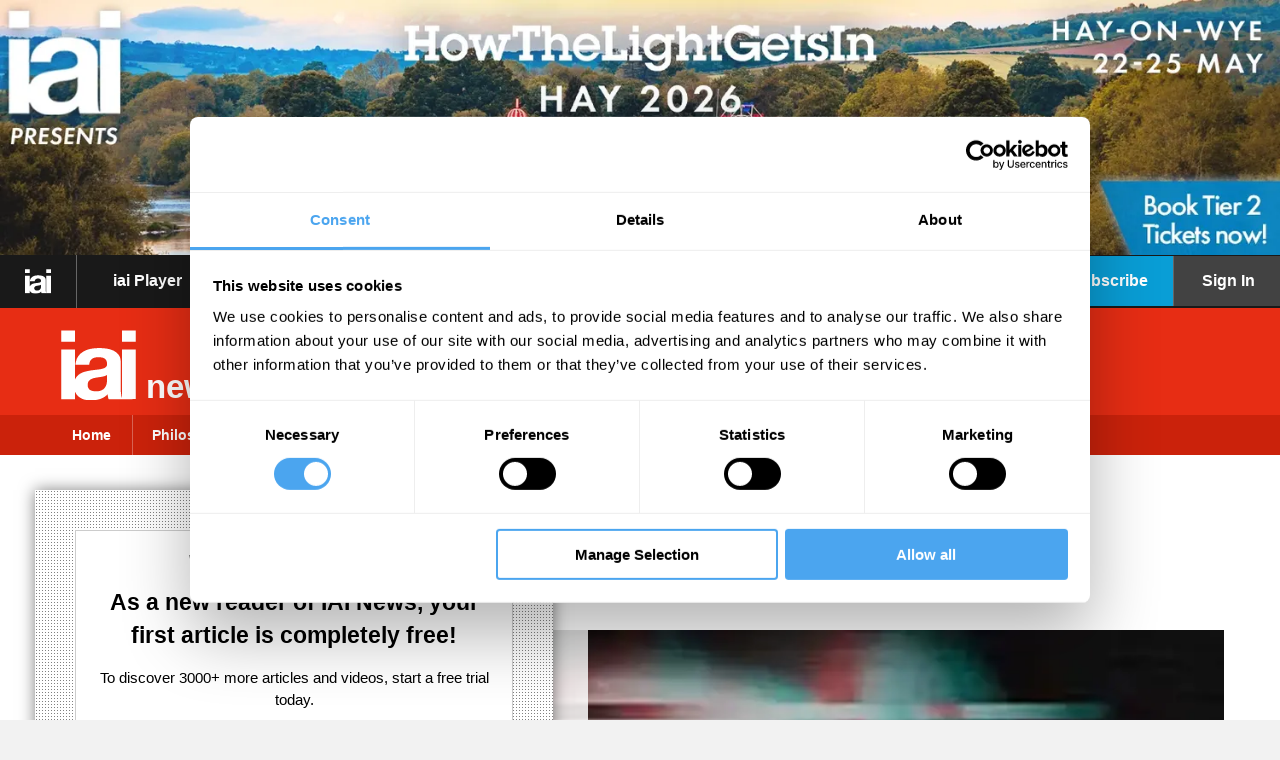

--- FILE ---
content_type: text/html; charset=utf-8
request_url: https://iai.tv/articles/the-metaphysics-of-mental-disorder-auid-2242?_auid=2020
body_size: 20590
content:

<!DOCTYPE html>
<html class="no-js" lang="en-GB">
	<head>
		
			
				<meta name="msvalidate.01" content="E0E409AFCD55C7720EFD7941878FE3FC" />
			
		
		<base href="https://iai.tv/"><!--[if lte IE 6]></base><![endif]-->
			
		
		<script type="text/javascript">
		window._TvfGazerApiBaseUrl = "https://iai.tv/TvfGazerController";
		window._TvfGazerSmallAssetOrigin = "https://cdn.iai.tv/";
	</script>
	<script data-tvfgazer="1" type="text/plain" src="https://cdn.iai.tv/tvfgazer/js/main.js?v=41" data-cookieconsent="statistics"></script><script data-tvfsr='1' type='text/javascript'>					(function(w,d,s,l,i){w[l]=w[l]||[];w[l].push({'gtm.start':
					new Date().getTime(),event:'gtm.js'});var f=d.getElementsByTagName(s)[0],
					j=d.createElement(s),dl=l!='dataLayer'?'&l='+l:'';j.async=true;j.src=
					'https://www.googletagmanager.com/gtm.js?id='+i+dl;f.parentNode.insertBefore(j,f);
					})(window,document,'script','dataLayer','GTM-T42VDH4');

					window.dataLayer = window.dataLayer || [];

									window.dataLayer.push({
					'event': 'setUserProperties',
					'user_properties': {"ip_based_institution":"(none)"},
				});</script><script data-tvfsr='1' type='text/javascript'>					function tvfWaitForFbq(callback) {
						if (typeof window.fbq !== 'undefined') {
							callback();
						} else {
							setTimeout(function() {
								tvfWaitForFbq(callback);
							}, 100);
						}
					}</script><script data-tvfsr='1' type='text/plain' data-cookieconsent='marketing'>					!function(f,b,e,v,n,t,s)
					{if(f.fbq)return;n=f.fbq=function(){n.callMethod?
					n.callMethod.apply(n,arguments):n.queue.push(arguments)};
					if(!f._fbq)f._fbq=n;n.push=n;n.loaded=!0;n.version='2.0';
					n.queue=[];t=b.createElement(e);t.async=!0;
					t.src=v;s=b.getElementsByTagName(e)[0];
					s.parentNode.insertBefore(t,s)}(window,document,'script',
					'https://connect.facebook.net/en_US/fbevents.js');
					tvfWaitForFbq(function () {
						window.fbq('init', "1518049611840373");
						window.fbq('track', 'ViewContent');
						window.fbq('track', 'PageView');
					});</script><script data-tvfsr='1' type='text/javascript'>					var _paq = window._paq = window._paq || [];
					_paq.push(['requireCookieConsent']);
					
					if (window.JS_VARS && window.JS_VARS.MatomoPaqPush) {
						const items = Object.values(window.JS_VARS.MatomoPaqPush);
						for (const item of items) {
							_paq.push(Object.values(item));
						}
					}
					_paq.push(['trackPageView']);
					_paq.push(['enableLinkTracking']);
					(function() {
					var u="https://matomo.iai.tv/";
					_paq.push(['setTrackerUrl', u+'matomo.php']);
					_paq.push(['setSiteId', 1]);
					var d=document, g=d.createElement('script'), s=d.getElementsByTagName('script')[0];
					g.async=true; g.src=u+'matomo.js'; s.parentNode.insertBefore(g,s);
					})();</script><script type="text/javascript">
		(function(c,l,a,r,i,t,y){
			c[a]=c[a]||function(){(c[a].q=c[a].q||[]).push(arguments)};
			t=l.createElement(r);t.async=1;t.src="https://www.clarity.ms/tag/"+i;
			y=l.getElementsByTagName(r)[0];y.parentNode.insertBefore(t,y);
		})(window, document, "clarity", "script", "ug9lrqex6o"); </script>

		<title>The metaphysics of mental disorder | Elly Vintiadis  &raquo; IAI TV</title>
<meta name="title" content="The metaphysics of mental disorder | Elly Vintiadis  &raquo; IAI TV" />
<meta name="generator" content="SilverStripe - http://silverstripe.org" />
<meta http-equiv="Content-type" content="text/html; charset=utf-8" />
<meta name="description" content="Psychiatry has a philosophy problem" />
<meta name='google-site-verification' content='jwvMaukN5RbBU253Tr667Esa80F1YK6veuD_WXNq81I' />		<link rel="preconnect" href="https://www.google.com">
		<link rel="preconnect" href="https://www.gstatic.com">
		<link rel="preconnect" href="https://fonts.gstatic.com"><link rel="preconnect" href="https://cdn.iai.tv">
		<script id="Cookiebot" src="https://consent.cookiebot.com/uc.js" data-cbid="5f4cee78-8e73-46e0-b493-5f5fd4ecdebf" type="text/javascript"></script>

<script type="text/javascript">
	window.addEventListener('CookiebotOnLoad', function (e) {
		Cookies.set('cookiebotPreferences', JSON.stringify(
			{
				'essential': true,
				'preferences': Cookiebot.consent.preferences,
				'statistics': Cookiebot.consent.statistics,
				'marketing': Cookiebot.consent.marketing
			}
		));
		
			var _paq = window._paq = window._paq || [];
			/* tracker methods like "setCustomDimension" should be called before "trackPageView" */
			_paq.push(['requireCookieConsent']);
			if (Cookiebot.consent.marketing) {
				_paq.push(['setCookieConsentGiven']);
			}
			if (window.JS_VARS && window.JS_VARS.MatomoPaqPush) {
				const items = Object.values(window.JS_VARS.MatomoPaqPush);
				for (const item of items) {
					_paq.push(Object.values(item));
				}
			}
			_paq.push(['trackPageView']);
			_paq.push(['enableLinkTracking']);
			(function() {
			var u="https://matomo.iai.tv/";
			_paq.push(['setTrackerUrl', u+'matomo.php']);
			_paq.push(['setSiteId', '1']);
			var d=document, g=d.createElement('script'), s=d.getElementsByTagName('script')[0];
			g.async=true; g.src=u+'matomo.js'; s.parentNode.insertBefore(g,s);
			})();
		
	}, false);
</script>
		<meta name="twitter:card" content="summary_large_image">
		
			
				
					<meta name="twitter:title" content="Reality and mental disorder" />
					<meta name="twitter:description" content="&lt;p&gt;&lt;em&gt;Psychiatry is caught up in a number of philosophical errors. One is reductionism, as psychiatry tends to seek underlying biological causes for mental disorders. The other is dualism, as it thinks of mental disorders as either caused by our brains or caused by our minds. Both these errors are a result of seeing the world as made up of a hierarchy of things. Instead, if psychiatry saw the world as fundamentally made up of processes, dynamically interacting with each other, a much more nuanced understanding of mental disorders would become available to it, argues &lt;strong&gt;Elly Vintiadis&lt;/strong&gt;.  &lt;/em&gt;&lt;/p&gt;&lt;p&gt;Following the tradition of Democritus and the atomists, traditional metaphysics in the West has seen the world as made up of things that are in turn made up of smaller things - and so on all the way down. This, however, is only one possible way of seeing the world. Another one is that of Heraclitus who famously said that everything flows. According to this view, the world is constantly in flux and made up of a hierarchy of intertwining processes that exist at different time scales. For instance, a human organism whose properties change throughout its development is a process, but a more extended one than the underlying process of cell renewal that our bodies constantly undergo.&lt;/p&gt;&lt;p&gt;Clearly, there is change and there are processes even in non-processual metaphysics,for instance, we talk of events, like my throwing a ball. In such a context it is generally understood that the change that happens during processes are changes that an enduring subject undergoes (e.g., a person whose properties change). In contrast, in process metaphysics, processes in dynamic interaction are the underlying nature of everything that we experience as stable. The key in this debate is to contrast a static versus a dynamic view of the ultimate constituents of reality. This distinction can help us see how many mistakes of modern psychiatry rely on traditional metaphysics, and thus motivate a shift to process metaphysics for a better understanding of mental disorders.&lt;/p&gt;&lt;p class=&quot;article-plus-content--header&quot; style=&quot;text-align: center;&quot;&gt;___&lt;/p&gt;&lt;p class=&quot;article-plus-content--header&quot; style=&quot;text-align: center;&quot;&gt;There is no one underlying biological cause of major depression - it can result from a number of different possible causal pathways.&lt;/p&gt;&lt;p class=&quot;article-plus-content--header&quot; style=&quot;text-align: center;&quot;&gt;___&lt;/p&gt;&lt;p&gt;If we think of the world as made up of a hierarchy of different levels of organization, as is common when we think in terms of things, we often think in terms of the ‘lower’ levels determining the properties of the ‘higher’ levels. This can easily lead to the idea that the lower levels are the (only) genuinely causal ones. In psychiatry this reductionist picture is reflected in the biomedical model which aims to uncover the biological causes of patients’ symptoms, focusing on the brain as the locus of mental disorders. This can lead, in turn, to essentialism about mental disorders. That is, it leads us to ask what a mental disorder &lt;em&gt;really&lt;/em&gt; is, what its biological ‘essence’ is, or what it is that all instances of a particular disorder have in common -  the causal agent of their symptoms.&lt;/p&gt;&lt;p&gt;However, we have not managed to reduce mental disorders to disorders in the brain, or find their ‘essence’. Most mental disorders are multicausal (caused by many factors) and causally heterogeneous (the same disease can be caused by different combinations of factors) and evidence shows that the onset and post-onset course of many disorders is caused by environmental, social and cultural factors. For instance, there is no one underlying biological cause of major depression - it can result from a number of different possible causal pathways.&lt;/p&gt;&lt;p&gt;What is true of mental disorders though, is that they take time to develop and they affect persons, not just brains, who have genetic predispositions but also have a personal history and construct a narrative of their experiences — that is, they have explanatory models through which they use to make sense of their condition and which, in turn, can have an active role in perpetuating mental disorders. So in order to understand mental disorders we need to take these factors into consideration and understand the life experiences of patients, their values, goals and narratives, as well as their brains.&lt;/p&gt;&lt;p&gt;
	&lt;span class=&quot;article-content-box&quot;&gt;
		&lt;a href=&quot;https://iai.tv/articles/medicines-bad-philosophy-threatens-your-health-auid-2225&quot; target=&quot;_blank&quot; class=&quot;iai-related-in-article click_on_suggestion_link--gtm-track&quot;&gt;
			&lt;span class=&quot;iai-card&quot;&gt;
				&lt;span class=&quot;iai-card--image&quot; style=&quot;display: block;&quot;&gt;
					
						&lt;img src=&quot;/assets/Uploads/_resampled/FillWyI0MDAiLCIyNzUiXQ/Medicines-mind-body-problem.webp&quot; alt=&quot;Medicines mind body problem&quot;&gt;
					
				&lt;/span&gt;
				&lt;span class=&quot;iai-card--content&quot; style=&quot;display: block;&quot;&gt;
					&lt;span class=&quot;iai-card--title&quot; style=&quot;display: block;&quot;&gt;SUGGESTED READING&lt;/span&gt;
					&lt;span class=&quot;iai-card--heading&quot; style=&quot;display: block;&quot;&gt;Medicine&#039;s bad philosophy threatens your health&lt;/span&gt;
					&lt;span&gt;By Diane O&#039;Leary&lt;/span&gt;
				&lt;/span&gt;
			&lt;/span&gt;
		&lt;/a&gt;
	&lt;/span&gt;

&lt;/p&gt;&lt;p&gt;Beyond the problematic search for essences and ultimate levels of reduction, another problem in psychiatry that often goes unacknowledged is dualism: we still tend to see psychiatric illnesses either as brain-based or mind-based. This dualism can also be seen in our attributions of responsibility and blame; the more a disorder is seen as psychological or environmental/social causes, the more the patient is considered blameworthy and responsible for it. While if the disorder is seen as biological it is the other way around: it is typically thought of beyond a person’s control. In addition to this, dualistic thinking underpins the conventional dichotomies of nature vs. nurture and biology vs. culture that try to establish which of the two in each dichotomy is more fundamental, often giving secondary importance to anything relating to the larger social context.&lt;/p&gt;&lt;p&gt;These three problems of essentialism, reductionism and dualism, do not necessarily go hand in hand with a non-processual metaphysics, but they are only possible within such frameworks. By adopting process metaphysics, we can explain why questions such as whether a disorder has biological or social causes or what a disorder &lt;em&gt;really is&lt;/em&gt;, are ill-posed while providing a context in which such questions do not arise. Because mental disorders are complex phenomena that manifest in different ways, operate at different timescales and emerge through diverse causal pathways they are better understood as processes, made up of a collection of processes that interact in non-linear ways.&lt;/p&gt;&lt;p&gt;At the same time, process metaphysics can ground criticism of both the biomedical and the biopsychosocial model of mental disorders, while also allowing us to improve the latter. If the world is, indeed, fundamentally made up of processes rather than things, any reductionist model like the biomedical model, and any model that does not address mental disorders multidimensionally, cannot do justice to the complexity of such a world. On the other hand, though the biopsychosocial model incorporates biological, psychological and environmental factors when trying to understand mental disorders, in practice it remains static and fragmented, arguably, &lt;em&gt;in virtue of&lt;/em&gt; the metaphysical framework within which it is embedded. The conventional dichotomies of nature vs. nurture, and biology vs. culture are ingrained in this model, despite the fact that it tries to highlight the importance of their interaction.&lt;/p&gt;&lt;p class=&quot;article-plus-content--header&quot; style=&quot;text-align: center;&quot;&gt;___&lt;/p&gt;&lt;p class=&quot;article-plus-content--header&quot; style=&quot;text-align: center;&quot;&gt;The complexity of mental disorders renders the very question of whether its causes are physical, mental or social overly simplifying.&lt;br&gt;___&lt;/p&gt;&lt;p&gt;In contrast, because processes have no hard boundaries, but flow into one another multi-directionally and sustain each other dynamically, we cannot properly talk of distinct ontological levels, let alone of a hierarchy, so the dichotomies that arise in the metaphysics of things are not available in a process framework. In such a framework a person is the product of an ongoing developmental process, so rather than thinking in terms of different factors belonging to different domains, e.g. the biological and the social acting on each other, in a processual framework we can see the person as one unified process embedded in a environment. Such a view can add a more dynamic aspect to the biopsychosocial model thereby helping to improve it.&lt;/p&gt;&lt;p&gt;A mental disorder is never purely biological or purely psychological or purely psychosocial; the complexity of mental disorders renders the very question of whether its causes are physical, mental or social overly simplifying. This means that we cannot pick one process or level as ontologically more fundamental than another and it also means that we cannot exclude one component a priori when trying to understand a disorder. Addiction, for instance, cannot be understood without taking into consideration the person’s character, background, past experiences and social environment, as well as how the patient himself experiences his addiction. The physiological changes that the brain undergoes during addiction are important but on their own they will not explain why a person became addicted or remained addicted. For this we also need to have an idea of what motivated the use of drugs and what helped maintain it.&lt;/p&gt;&lt;p&gt;
	&lt;span class=&quot;article-content-box&quot;&gt;
		&lt;a href=&quot;https://iai.tv/articles/beyond-the-mental-health-paradigm-the-power-threat-meaning-framework-auid-1803&quot; target=&quot;_blank&quot; class=&quot;iai-related-in-article click_on_suggestion_link--gtm-track&quot;&gt;
			&lt;span class=&quot;iai-card&quot;&gt;
				&lt;span class=&quot;iai-card--image&quot; style=&quot;display: block;&quot;&gt;
					
						&lt;img src=&quot;/assets/Uploads/_resampled/FillWyI0MDAiLCIyNzUiXQ/Lucy-Johnstone-Power-Threat-Meaning-.webp&quot; alt=&quot;Lucy Johnstone Power Threat Meaning &quot;&gt;
					
				&lt;/span&gt;
				&lt;span class=&quot;iai-card--content&quot; style=&quot;display: block;&quot;&gt;
					&lt;span class=&quot;iai-card--title&quot; style=&quot;display: block;&quot;&gt;SUGGESTED READING&lt;/span&gt;
					&lt;span class=&quot;iai-card--heading&quot; style=&quot;display: block;&quot;&gt;Beyond the mental health paradigm&lt;/span&gt;
					&lt;span&gt;By Lucy Johnstone&lt;/span&gt;
				&lt;/span&gt;
			&lt;/span&gt;
		&lt;/a&gt;
	&lt;/span&gt;

&lt;/p&gt;&lt;p&gt;A view that naturally follows from process metaphysics is that. in order to understand mental disorders, we need to see them as dynamic and physically, socially, and historically situated. That is, we have to address the &lt;em&gt;specific&lt;/em&gt; &lt;em&gt;embodied&lt;/em&gt; &lt;em&gt;person &lt;/em&gt;who is in a &lt;em&gt;specific&lt;/em&gt; sociocultural reality who relates to it in a &lt;em&gt;specific&lt;/em&gt; way; not as subject to opposing forces but as a whole in which all these aspects work together and mould each other as time progresses. Disorders are essentially dynamic and there is no way of pinning down the disordered state of a person into one or more stable features. But this is not an accidental feature of them — because of the way they result from events in people’s lives and on-going interactions, they cannot be understood merely in terms of a succession of states.&lt;/p&gt;&lt;p&gt;Therefore, one advantage of adopting a process metaphysics is that it allows us to get a better handle of the complexity of mental disorders and draw a dynamic picture of them, something which is not always easy to do within a non-processual metaphysical framework. Moreover, thinking about mental disorders within a different conceptual framework requires that we address the many levels that interact to bring them about, so a process metaphysics requires a pluralist explanatory approach but also opens up the way for better treatment and prevention options.&lt;/p&gt;&lt;p&gt;In terms of explanation, because mental disorders are multilevel phenomena we need to approach the overal process at different levels of abstraction, different timescales with different methodological tools. This in turn entails a diverse allocation of funds for research - including research on how non-medical services can improve mental health outcomes&lt;sub&gt;.&lt;/sub&gt; In terms of treatment, process metaphysics naturally leads away from a one-model-fits-all approach and towards a pluralist, flexible and person-centered therapy. Such an approach to therapy may not be a feature unique to process metaphysics, but it is a direct implication of a process-based ontology and in this sense, it can help ground, and explain, already existing views.&lt;/p&gt;&lt;p&gt; &lt;/p&gt;" />
				
				<meta name="twitter:site" content="@IAI_TV" />
				
					<meta name="twitter:image" content="https://iai.tv/assets/Uploads/_resampled/FillWyI4MDAiLCI1MDAiXQ/22-09-19.metaphysicsmentaldisorders.ara.webp" />
					<meta property="og:image" content="https://iai.tv/assets/Uploads/_resampled/FillWyI4MDAiLCI1MDAiXQ/22-09-19.metaphysicsmentaldisorders.ara.webp" />
				
			
		
		<script type="text/javascript">
			(document.documentElement || document.getElementsByTagName("html")[0]).className = 'js';
        </script>
		<link rel="shortcut icon" href="https://iai.tv/favicon.ico" />
<link rel="apple-touch-icon" sizes="180x180" href="https://iai.tv/apple-touch-icon.png">
<link rel="icon" type="image/png" sizes="32x32" href="https://iai.tv/favicon-32x32.png">
<link rel="icon" type="image/png" sizes="16x16" href="https://iai.tv/favicon-16x16.png">
<link rel="manifest" href="https://iai.tv/site.webmanifest">
<link rel="mask-icon" href="https://iai.tv/safari-pinned-tab.svg" color="#5bbad5">
<meta name="msapplication-TileColor" content="#da532c">
<meta name="theme-color" content="#ffffff">
		<script src="themes/iaitv/javascript/js.cookie.min.js"></script>
		<link href="https://plus.google.com/u/0/b/108403711825424744866/+TheInstituteOfArtAndIdeas/posts" rel="publisher" />
		<meta name="viewport" content="width=device-width, initial-scale=1, user-scalable=no, minimum-scale=1, maximum-scale=1"/>
		
		
			
				<style type="text/css">
					#beneath-about-video-suggested-videos a.be-in-the-audience-title {
background: #ed953d;
background: -moz-linear-gradient(top,  #ed953d 0%, #f88203 100%);
background: -webkit-gradient(linear, left top, left bottom, color-stop(0%,#ed953d), color-stop(100%,#f88203));
background: -webkit-linear-gradient(top,  #ed953d 0%,#f88203 100%);
background: -o-linear-gradient(top,  #ed953d 0%,#f88203 100%);
background: -ms-linear-gradient(top,  #ed953d 0%,#f88203 100%);
background: linear-gradient(to bottom,  #ed953d 0%,#f88203 100%);
filter: progid:DXImageTransform.Microsoft.gradient( startColorstr='#ed953d', endColorstr='#f88203',GradientType=0 );
}
#beneath-about-video-suggested-videos a.be-in-the-audience-title:hover {
background: #eaa45d;
background: -moz-linear-gradient(top,  #eaa45d 0%, #f88203 100%);
background: -webkit-gradient(linear, left top, left bottom, color-stop(0%,#eaa45d), color-stop(100%,#f88203));
background: -webkit-linear-gradient(top,  #eaa45d 0%,#f88203 100%);
background: -o-linear-gradient(top,  #eaa45d 0%,#f88203 100%);
background: -ms-linear-gradient(top,  #eaa45d 0%,#f88203 100%);
background: linear-gradient(to bottom,  #eaa45d 0%,#f88203 100%);
filter: progid:DXImageTransform.Microsoft.gradient( startColorstr='#eaa45d', endColorstr='#f88203',GradientType=0 );
}
h1.strapline {
display:none;
}
.body-home h1.strapline {
display:block;
}
.HTLGI-banner {
margin-top:34px;
margin-bottom:12px;
}
.body-home .HTLGI-banner {
margin-top:0px;
}
.ga_label_ViewMoreDebateLink {
color:#e20e7f;
}
.ga_label_ViewMoreTalkLink {
color:#e20e7f;
}
.ga_label_ViewMorePerformanceLink {
color:#e20e7f;
}

				</style>
			
				
		<meta property="fb:pages" content="231560673534071" />
		<!--  -->
		
		
		
		<link rel="canonical" href="https://iai.tv/articles/the-metaphysics-of-mental-disorder-auid-2242" />
	<link rel="stylesheet" type="text/css" href="/themes/iaitv/css/page.generated.e6kNcyTQe0OnM0ybRmiKhg.css?m=1768306521" />
<link rel="stylesheet" type="text/css" href="/themes/iaitv/css/common.generated.Xb0WiJ29wkhFcjpt4byO_g.css?m=1769086628" />
<link rel="stylesheet" type="text/css" href="/themes/iaitv/css/slick/slick.css?m=1736439621" />
<link rel="alternate" type="application/rss+xml" title="iai.tv news RSS feed" href="https://iai.tv/articles/the-metaphysics-of-mental-disorder-auid-2242/rss" />
<script type="text/javascript">
window.JS_VARS = {"BaseHref":"","ThemeDir":"themes\/iaitv","IsLoggedIn":false,"Controller":{"Page_Controller":"Page_Controller","ArticlePage_Controller":"ArticlePage_Controller"},"URLSegment":"the-metaphysics-of-mental-disorder-auid-2242","IsAdmin":false,"pageForRightNav":"iaitv","recaptchaV3SiteKey":"6LdbF7MnAAAAABXydyfd1_kRhV4UKL4LhOv78vyx","ArticleID":2142,"ArticleTitle":"Reality and mental disorder","SpecialAccessParam":"_auid=2020","FACEBOOK_SHARING_LINK":"https:\/\/www.facebook.com\/sharer\/sharer.php?u=","TWITTER_SHARING_LINK":"https:\/\/twitter.com\/intent\/tweet?text=","LINKEDIN_SHARING_LINK":"https:\/\/www.linkedin.com\/shareArticle?mini=true\u0026url=","MAILTO_SHARING_LINK":"mailto:?subject=","ARTICLE_RELATIVE_LINK":"articles","BLUESKY_SHARING_LINK":"https:\/\/bsky.app\/intent\/compose?text=","GIFT_MAILTO_LINK":"mailto:?subject=You%20have%20been%20gifted%20IAI%20content\u0026body=You%20have%20been%20gifted%20some%20IAI%20content.%C2%A0Click%20this%20https%3A%2F%2Fiai.tv%2Farticles%2Fthe-metaphysics-of-mental-disorder-auid-2242%20to%20access%20it%21","advert":{"sidebar":[{"Link":"https:\/\/howthelightgetsin.org\/festivals\/hay?utm_source=banner\u0026utm_medium=sidebar","WordCount":"0","SidebarPosition":"0","HomePageAdvertPosition":null,"Filename":"https:\/\/cdn.iai.tv\/assets\/Uploads\/_resampled\/FillWzMwMCw2MDBd\/25-12-03.Side-banner-December-Hay26.ip.webp"}],"top-banner":[{"Link":"https:\/\/howthelightgetsin.org\/festivals\/hay?utm_source=banner\u0026utm_medium=top","WordCount":"0","SidebarPosition":"0","HomePageAdvertPosition":null,"Filename":"https:\/\/cdn.iai.tv\/assets\/Uploads\/_resampled\/FillWzE1MDAsMzAwXQ\/25-12-4.Top-Banner-December-Hay26.ip-1.webp"}]}}
</script>
</head>
	<body class="body-the-metaphysics-of-mental-disorder-auid-2242  CustomHeaderPage  ArticlePage      Subscribed " data-page-title="Reality and mental disorder">
		<label id="MemberID" style="display:none;">0</label>
		<label id="LoggedInUserStringId" style="display:none;"></label>
		
			<div class="auw--container auw--container-player">
				<a href="/articles/the-metaphysics-of-mental-disorder-auid-2242?_auid=2020#" target="_blank" class="auw auw-top top-banner-link__js hidden" aria-labelledby="Banner Ad">
					<img class="auw--img top-banner-img__js" src="#" alt="Banner Ad" />
				</a>
			</div>
		
		
	<header class="iaie-header iaie-header__news full">
		<!-- User has not logged in yet -->
		<div class="header-wrapper">
			<div class="iaie-header--top iaie-header--top__news ">
				<div class="full-navbar-signin-wrapper unsubscribed-sign-in">
					<div class="iaie-sign-in-mobile">
						<a href="/articles/the-metaphysics-of-mental-disorder-auid-2242?_auid=2020#" class="header--mobile-menu header--mobile-menu__js" aria-labelledby="The Institute of Art and Ideas: Philosophy for our times">
							<i class="fa fa-bars" aria-hidden="true"></i>
						</a>
					</div>
					<div class="full-navbar-signin">
						<a href="/" class="full-navbar-signin-logo header--home__dark--gtm-track" aria-labelledby="The Institute of Art and Ideas: Philosophy for our times">
							<img src="themes/iaitv/images/iai-white.svg" alt="The Institute of Art and Ideas: Philosophy for our times" width="26" class="iaie-navbar--logo-black" />
						</a>
						
							
								<a href="subscribe" class="subscribe-btn">
									<span class="iaie-sign-in">Subscribe</span>
								</a>
								<a href="/sign-in?BackURL=%2Farticles%2Fthe-metaphysics-of-mental-disorder-auid-2242" class="header--sign-in header--main-nav-link--gtm-track">
									<span class="iaie-sign-in">Sign In</span>
								</a>
							
						
					</div>
				</div>
				<div class="iaie-header--top-inner">
					<ul class="iaie-header--menu iaie-header--menu__js iaie-logo">
						<li class="iaie-navbar--top-section iaie-navbar--top-section--logo ">
							<a class="header--home__dark--gtm-track" href="/"
							class="" aria-labelledby="The Institute of Art and Ideas: Philosophy for our times">
								<img src="themes/iaitv/images/iai-white.svg" alt="The Institute of Art and Ideas: Philosophy for our times" width="26" class="iaie-navbar--logo-black" />
							</a>
						</li>
					</ul>
					<ul class="iaie-header--menu iaie-header--menu__js">
						
							<li class="iaie-navbar--top-section iaie-navbar--top-section__menu">
								
									<a class="iaie-header--menu-link iaie-header--menu-link__iaitv iaie-header--menu-link__link" href="player" title="iai Player" data-gtm-navbar-title="">
										iai Player
									</a>
								
							</li>
						
							<li class="iaie-navbar--top-section iaie-navbar--top-section__menu">
								
									<a class="iaie-header--menu-link iaie-header--menu-link__iaitv iaie-header--menu-link__link" href="articles-proxy" title="iai News" data-gtm-navbar-title="">
										iai News
									</a>
								
							</li>
						
							<li class="iaie-navbar--top-section iaie-navbar--top-section__menu">
								
									<a class="iaie-header--menu-link iaie-header--menu-link__podcasts iaie-header--menu-link__link" href="live" title="IAI Live" data-gtm-navbar-title="">
										iai Live
									</a>
								
							</li>
						
							<li class="iaie-navbar--top-section iaie-navbar--top-section__menu">
								
									<a class="iaie-header--menu-link iaie-header--menu-link__academy iaie-header--menu-link__link" href="iai-academy/courses" title="iai Academy" data-gtm-navbar-title="">
										iai Academy
									</a>
								
							</li>
						
							<li class="iaie-navbar--top-section iaie-navbar--top-section__menu">
								
									<a class="iaie-header--menu-link iaie-header--menu-link__iaitv iaie-header--menu-link__link" href="https://art19.com/shows/philosophy-for-our-times" title="iai Podcast" data-gtm-navbar-title="">
										iai Podcast
									</a>
								
							</li>
						
						
						<li class="iaie-navbar--top-section iaie-navbar--top-section--more ">
							<a href="/articles/the-metaphysics-of-mental-disorder-auid-2242?_auid=2020#" class="iaie-header--menu-link iaie-header--menu-link__news" href="https://iai.tv/articles/the-metaphysics-of-mental-disorder-auid-2242" title="Reality and mental disorder">More&nbsp;<i class="fa fa-caret-down" aria-hidden="true"></i></a>
							<ul class="iaie-navbar--additional-menu">
								
									<li class="iaie-header--menu-item ">
										<a class="iaie-header--menu-link iaie-header--menu-link__iaitv iaie-header--menu-link__link ga_track ga_category_PrimaryNavBar header--main-nav-link--gtm-track" href="https://shop.iai.tv" title="iai Shop">
											iai Shop
										</a>
									</li>
								
									<li class="iaie-header--menu-item ">
										<a class="iaie-header--menu-link iaie-header--menu-link__iaitv iaie-header--menu-link__link ga_track ga_category_PrimaryNavBar header--main-nav-link--gtm-track" href="https://howthelightgetsin.org/festivals/hay" title="Festivals">
											iai Festivals
										</a>
									</li>
								
									<li class="iaie-header--menu-item ">
										<a class="iaie-header--menu-link iaie-header--menu-link__iaitv iaie-header--menu-link__link ga_track ga_category_PrimaryNavBar header--main-nav-link--gtm-track" href="about-iai/introducing-the-iai" title="About the iai">
											About the iai
										</a>
									</li>
								
									<li class="iaie-header--menu-item ">
										<a class="iaie-header--menu-link iaie-header--menu-link__iaitv iaie-header--menu-link__link ga_track ga_category_PrimaryNavBar header--main-nav-link--gtm-track" href="join-the-team" title="Join the Team">
											Join the Team
										</a>
									</li>
								
									<li class="iaie-header--menu-item ">
										<a class="iaie-header--menu-link iaie-header--menu-link__iaitv iaie-header--menu-link__link ga_track ga_category_PrimaryNavBar header--main-nav-link--gtm-track" href="about-iai/contact-the-iai-team" title="Contact Us">
											Contact Us
										</a>
									</li>
								
									<li class="iaie-header--menu-item ">
										<a class="iaie-header--menu-link iaie-header--menu-link__iaitv iaie-header--menu-link__link ga_track ga_category_PrimaryNavBar header--main-nav-link--gtm-track" href="debates-and-talks" title="Debates and Talks">
											Debates and Talks
										</a>
									</li>
								
									<li class="iaie-header--menu-item ">
										<a class="iaie-header--menu-link iaie-header--menu-link__iaitv iaie-header--menu-link__link ga_track ga_category_PrimaryNavBar header--main-nav-link--gtm-track" href="support-the-iai" title="Support the IAI">
											Support the iai
										</a>
									</li>
								
									<li class="iaie-header--menu-item ">
										<a class="iaie-header--menu-link iaie-header--menu-link__iaitv iaie-header--menu-link__link ga_track ga_category_PrimaryNavBar header--main-nav-link--gtm-track" href="education" title="Education">
											iai Education
										</a>
									</li>
								
									<li class="iaie-header--menu-item ">
										<a class="iaie-header--menu-link iaie-header--menu-link__iaitv iaie-header--menu-link__link ga_track ga_category_PrimaryNavBar header--main-nav-link--gtm-track" href="iai-school" title="iai School">
											iai School
										</a>
									</li>
								
									<li class="iaie-header--menu-item ">
										<a class="iaie-header--menu-link iaie-header--menu-link__iaitv iaie-header--menu-link__link ga_track ga_category_PrimaryNavBar header--main-nav-link--gtm-track" href="speakers-and-authors" title="Speakers &amp; Authors">
											iai Speakers &amp; Authors
										</a>
									</li>
								
									<li class="iaie-header--menu-item ">
										<a class="iaie-header--menu-link iaie-header--menu-link__iaitv iaie-header--menu-link__link ga_track ga_category_PrimaryNavBar header--main-nav-link--gtm-track" href="host" title="Host">
											iai Host
										</a>
									</li>
								
							</ul>
						</li>
						
						<div class="nav-form">
							<form class="iaie-search--inner" method="get" action="https://iai.tv/search-results">
								<input type="text" name="query" placeholder="Search..." />
								<button class="header--search-go click_on_main_nav_search--gtm-track" type="submit"></button>
							</form>
						</div>
							
							
								<li class="iaie-navbar--top-section unsubscribed-sign-in">
									<a href="subscribe" class="subscribe-btn">
										<span class="iaie-sign-in"></span>Subscribe</span>
									</a>
								</li>
								<li class="iaie-navbar--top-section--sign-in unsubscribed-sign-in">
									<a href="/sign-in?BackURL=%2Farticles%2Fthe-metaphysics-of-mental-disorder-auid-2242" class="header--sign-in header--main-nav-link--gtm-track">
										<span class="iaie-sign-in">Sign In</span>
									</a>
								</li>
							
						
					</ul>
				</div>
			</div>
		</div>
		
			<div class="iaie-header--middle iaie-header--middle__news unsubscribed-middle ">
				
					<div class="iaie-header--middle-inner iaie-header--inner">
						<div class="logo-header-left">
							<div class='logo-image-wrapper'>
								<a href="/articles">
									
										<img src="https://iai.tv/themes/iaitv/images/iai-white.svg" width="160" height="160" class="iaie-navbar--middle-logo" alt="Examine the ideas behind the headlines" />
									
								</a>
							</div>
							
								<h2 class='header-side-title news-title'>news</h2> 
							

							<div class="iaie-navbar--middle-text">
								<h3></h3>
								<h1 class="header-text"></h1>
							</div>
							
								<a href="/articles/the-metaphysics-of-mental-disorder-auid-2242?_auid=2020#" class="iaie-mobile-menu">
									<i class="fa fa-bars" aria-hidden="true"></i> more
								</a>
							
						</div>
					</div>
				
			</div>
		
		
		<div class="iaie-header--bottom iaie-header--bottom__news">
			<div class="iaie-header--bottom-inner iaie-header--inner">
				
					<nav class="iaie-header-nav">
						<ul class="iaie-header--menu--bottom">
							
								
									<li class="iaie-header--menu-item iaie-navbar--bottom-section">
										<a class="iaie-header--menu-link iaie-header--menu-link__news link_1 ga_track ga_category_EventsNavBar sm--item--gtm-track" href="/articles" title="IAI News Home">Home</a>
									</li>
								
							
							
							<li class="iaie-header--menu-item iaie-navbar--bottom-section">
								<a class="iaie-header--menu-link iaie-header--menu-link__news iaie-header--menu-link__link link_1 sm--item--gtm-track" href="articles/philosophy" title="Philosophy">Philosophy</a>
							</li>
							
							<li class="iaie-header--menu-item iaie-navbar--bottom-section">
								<a class="iaie-header--menu-link iaie-header--menu-link__news iaie-header--menu-link__link link_2 sm--item--gtm-track" href="articles/science" title="Science">Science</a>
							</li>
							
							<li class="iaie-header--menu-item iaie-navbar--bottom-section">
								<a class="iaie-header--menu-link iaie-header--menu-link__news iaie-header--menu-link__link link_3 sm--item--gtm-track" href="articles/politics" title="Politics">Politics</a>
							</li>
							
							<li class="iaie-header--menu-item iaie-navbar--bottom-section">
								<a class="iaie-header--menu-link iaie-header--menu-link__news iaie-header--menu-link__link link_4 sm--item--gtm-track" href="articles/arts-and-life" title="Arts">Arts</a>
							</li>
							
							<li class="iaie-header--menu-item iaie-navbar--bottom-section">
								<a class="iaie-header--menu-link iaie-header--menu-link__news iaie-header--menu-link__link link_5 sm--item--gtm-track" href="articles/issue-archive" title="Issue Archive">Issue Archive</a>
							</li>
							
						</ul>
						
						
					</nav>
				
			</div>
		</div>
		
		
	</header>


		<div class="message">
			
		</div>
		<div class="main main__news">
			
				
					
						
							
								<!--<div class="site-width global-content">
									<div class="float-left">
										<a href="https://howthelightgetsin.iai.tv" target="_blank">
											<img src="assets/Uploads/top-banner.jpg" width="728" height="90" />
										</a>
									</div>
									<div class="float-left">
										<p><a class="ss-broken ss-broken ss-broken" href="/old/register-old/"><img class="leftAlone" title="" src="assets/Uploads/14-11-17-iai-plus-banner.DH.png" alt="14 11 17 iai plus banner.DH" width="169" height="90"></a></p>
									</div>
									<div class="clear"></div>
								</div>-->
							
						
					
				
			
			<script>
		window.dataLayer = window.dataLayer || [];
		window.dataLayer.push({
			'event': 'ArticlePageLoad',
			'channel': 'Science',
			'themes': 'Psychology & The Brain',
			'topics': 'Mental Health',
			'tags': 'None',
			'upload_date': '19-09-2022',
			'author': 'Elly Vintiadis'
		});
</script>

	<div class="popup citation-popup hidden">
		<div class="popup-inner">
			<div class="popup-inner-2">
				<div class="popup-inner-3">
					<div class="popup-inner-4">
						<div class="popup-close" data-popupclose=""></div>
						<div class="popup--content">
							<table width="100%">
								<tbody>
									
										<tr>
											<td class="citation-title"><strong>APA</strong></td>
											<td>
												<div class="input-span">
													<span id="apaCitationText">Vintiadis, E. (2022, September 19). Reality and mental disorder&#46;<i>IAI News</i>&#46; <a href="https://iai.tv/articles/the-metaphysics-of-mental-disorder-auid-2242" target="_blank">https://iai.tv/articles/the-metaphysics-of-mental-disorder-auid-2242</a></span>
												</div>
											</td>
											<td>
												<i class="fa fa-clipboard handIcon" title="Copy to clipboard" id="articleApaTextBtn--js"></i>
											</td>
										</tr>
										<tr>
											<td class="citation-title"><strong>MLA</strong></td>
											<td>
												<div class="input-span">
													<span id="mlaCitationText">Vintiadis, Elly. "Reality and mental disorder." <i>IAI News</i>, 19 September 2022&#46; <a href="https://iai.tv/articles/the-metaphysics-of-mental-disorder-auid-2242" target="_blank">https://iai.tv/articles/the-metaphysics-of-mental-disorder-auid-2242</a></span>
												</div>
											</td>
											<td>
												<i class="fa fa-clipboard handIcon" title="Copy to clipboard" id="articleMlaTextBtn--js"></i>
											</td>
										</tr>
									
								</tbody>
							</table>
							<div class="text-center hidden copy-success-div--js"><span class="copy-to-clipboard copy-to-clipboard-success--js"></span></div>
						</div>
					</div>
				</div>
			</div>
		</div>
	</div>


	<div class="popup article-share-option-popup hidden">
		<div class="popup-inner">
			<div class="popup-inner-2">
				<div class="popup-inner-3">
					<div class="popup-inner-4">
						<div class="popup-close article-share-options-popup-close" data-popupclose=""></div>
						<div class="popup--content">
							<div class="article-share-options-popup">
								
								<div class="article-share-popup-inner">
									<ul>
										
											<li class="article-share-option-items">
												<a href="https://iai.tv/articles/the-metaphysics-of-mental-disorder-auid-2242" target="_blank" class="article-share-option-item-copy-link__js" data-gtm-article-share-option="Copy link" data-article-gift-share-option="Copy link">
													<img src="assets/Uploads/link-14358716.webp" class="article-share-option-icon" alt="Copy link"/>
													<span class="article-share-option-title">Copy link</span>
												</a>
											</li>
										
											<li class="article-share-option-items">
												<a href="mailto:?subject=Reality and mental disorder&body=https://iai.tv/articles/the-metaphysics-of-mental-disorder-auid-2242" target="_blank" class="" data-gtm-article-share-option="Email" data-article-gift-share-option="Email">
													<img src="assets/Uploads/email.webp" class="article-share-option-icon" alt="Email"/>
													<span class="article-share-option-title">Email</span>
												</a>
											</li>
										
											<li class="article-share-option-items">
												<a href="https://www.facebook.com/sharer/sharer.php?u=https%3A%2F%2Fiai.tv%2Farticles%2Fthe-metaphysics-of-mental-disorder-auid-2242" target="_blank" class="" data-gtm-article-share-option="Facebook" data-article-gift-share-option="Facebook">
													<img src="assets/Uploads/facebook3.webp" class="article-share-option-icon" alt="Facebook"/>
													<span class="article-share-option-title">Facebook</span>
												</a>
											</li>
										
											<li class="article-share-option-items">
												<a href="https://twitter.com/intent/tweet?text=https%3A%2F%2Fiai.tv%2Farticles%2Fthe-metaphysics-of-mental-disorder-auid-2242" target="_blank" class="" data-gtm-article-share-option="X" data-article-gift-share-option="X">
													<img src="assets/Uploads/twitter2.webp" class="article-share-option-icon" alt="X"/>
													<span class="article-share-option-title">X</span>
												</a>
											</li>
										
											<li class="article-share-option-items">
												<a href="https://bsky.app/intent/compose?text=https%3A%2F%2Fiai.tv%2Farticles%2Fthe-metaphysics-of-mental-disorder-auid-2242" target="_blank" class="" data-gtm-article-share-option="Bluesky" data-article-gift-share-option="Bluesky">
													<img src="assets/Uploads/bluesky.webp" class="article-share-option-icon" alt="Bluesky"/>
													<span class="article-share-option-title">Bluesky</span>
												</a>
											</li>
										
											<li class="article-share-option-items">
												<a href="https://www.linkedin.com/shareArticle?mini=true&url=https%3A%2F%2Fiai.tv%2Farticles%2Fthe-metaphysics-of-mental-disorder-auid-2242" target="_blank" class="" data-gtm-article-share-option="LinkedIn" data-article-gift-share-option="LinkedIn">
													<img src="assets/Uploads/Linkedin-logo-black.webp" class="article-share-option-icon" alt="LinkedIn"/>
													<span class="article-share-option-title">LinkedIn</span>
												</a>
											</li>
										
									</ul>
									
								</div>
							</div>
						</div>
					</div>
				</div>
			</div>
		</div>
	</div>



	
		<div class="article--popup hidden">
			<div class="article--popup--inner">
				<div class="fa fa-times article--popup-close" data-popupclose="" data-gaeventtrack data-gaeventcategory="Article Pop Ups" data-gaeventaction="Click to close popup" data-gaeventlabel="Article First View Pop Ups"></div>
				<div class="article--popup-text">
					<p class="h2"><strong>Welcome to the IAI.</strong></p><p><strong>As a new reader of IAI News, your first article is completely free!</strong></p><p>To discover 3000+ more articles and videos, start a free trial today.</p>
					<a href="/subscribe" class="article--popup-button1" data-gaeventtrack data-gaeventcategory="Article Pop Ups" data-gaeventaction="Click on Subscribe CTA" data-gaeventlabel="Article First View Pop Ups">Explore Subscription Options</a>
					<button class="article--popup-button2" data-gaeventtrack data-gaeventcategory="Article Pop Ups" data-gaeventaction="Click on Continue to article CTA" data-gaeventlabel="Article First View Pop Ups">Continue to Article</button>
				</div>
			</div>
		</div>
	

<main class="iai-main  iai-not-logged-in" data-showpopupafter="$.DisplayAfterNumArticles" itemscope itemtype="https://schema.org/Article" data-article-minimum-tier="library">
	<link itemprop="mainEntityOfPage" href="https://iai.tv/articles/the-metaphysics-of-mental-disorder-auid-2242">
	<div itemprop="publisher" itemscope itemtype="https://schema.org/Organization" style="display: none;">
		<meta itemprop="name" content="The Institute of Art and Ideas">
		<span itemprop="logo" itemscope itemtype="https://schema.org/ImageObject">
			<meta itemprop="url" content="https://iai.tv/themes/iaitv/images/iai-black.png">
		</span>
	</div>
	<meta itemprop="headline" content="Reality and mental disorder">
	<meta itemprop="datePublished" content="2022-09-19T11:51:24+01:00">
	<meta itemprop="dateModified" content="2022-09-19T11:51:24+01:00">
	<h1 class="iai-article--heading" itemprop="name"> Reality and mental disorder </h1>

	
		<h2 class="iai-article--subheading" itemprop="description">
			Psychiatry has a philosophy problem
		</h2>
	

	
		<figure class="iai-article--feature-image" itemprop="image" itemscope itemtype="https://schema.org/ImageObject">
			
				<img
					
						
							srcset = "https://cdn.iai.tv/assets/Uploads/_resampled/FillWzMyMCwyNDBd/22-09-19.metaphysicsmentaldisorders.ara.webp 320w,https://cdn.iai.tv/assets/Uploads/_resampled/FillWzQ4MCwyMjVd/22-09-19.metaphysicsmentaldisorders.ara.webp 640w,https://cdn.iai.tv/assets/Uploads/_resampled/FillWzQ4MCwyMjVd/22-09-19.metaphysicsmentaldisorders.ara.webp 480w,https://cdn.iai.tv/assets/Uploads/_resampled/FillWzc2OCw0MDBd/22-09-19.metaphysicsmentaldisorders.ara.webp 960w,https://cdn.iai.tv/assets/Uploads/_resampled/FillWzc2OCw0MDBd/22-09-19.metaphysicsmentaldisorders.ara.webp 768w,https://cdn.iai.tv/assets/Uploads/_resampled/FillWzEyODAsNzIwXQ/22-09-19.metaphysicsmentaldisorders.ara.webp 1536w,https://cdn.iai.tv/assets/Uploads/_resampled/FillWzEwMjQsNzY4XQ/22-09-19.metaphysicsmentaldisorders.ara.webp 1024w,https://cdn.iai.tv/assets/Uploads/_resampled/FillWzEyODAsNzIwXQ/22-09-19.metaphysicsmentaldisorders.ara.webp 2048w,https://cdn.iai.tv/assets/Uploads/_resampled/FillWzEyODAsNzIwXQ/22-09-19.metaphysicsmentaldisorders.ara.webp 1280w,https://cdn.iai.tv/assets/Uploads/_resampled/FillWzEyODAsNzIwXQ/22-09-19.metaphysicsmentaldisorders.ara.webp 2560w, assets/Uploads/_resampled/FillWzExNjgsNDAwXQ/22-09-19.metaphysicsmentaldisorders.ara.webp"
							sizes = "(max-width: 340px) 100vw,(max-width: 660px) 100vw,(max-width: 500px) 100vw,(max-width: 980px) 100vw,(max-width: 788px) 100vw,(max-width: 1556px) 100vw,(max-width: 1044px) 100vw,(max-width: 2068px) 100vw,(max-width: 1300px) 100vw,(max-width: 2580px) 100vw, 100vw"
						
					
					src="https://cdn.iai.tv/assets/Uploads/_resampled/FillWzExNjgsNDAwXQ/22-09-19.metaphysicsmentaldisorders.ara.webp"
					
						alt="A distorted, glitch-style portrait of a woman with striking features and bold makeup, emphasizing a surreal and unsettling aesthetic."
					
				/>
				
				<meta itemprop="url" content="https://cdn.iai.tv/assets/Uploads/_resampled/FillWzExNjgsNDAwXQ/22-09-19.metaphysicsmentaldisorders.ara.webp">
				<meta itemprop="width" content="1168">
				<meta itemprop="height" content="400">
			</figure>
		
	

	<div class="iai-article--header">
		<div class="iai-article--date">
			19th September 2022
		</div>
		<ul class="iai-article--social">
	
		<li>	
			<a href="javascript:void(0)" class="article-share--js" aria-labelledby="Article share options">
				<img src="/assets/Uploads/Sharing-arrow-white.webp" alt="article share options" class="article-share-option-popup__js">
			</a>
		</li>
		<li>
			<a href="javascript:void(0)" class="article-citation-btn article-citation-popup--js citation_share_article--gtm-track"  title="Article Cite">
				cite
			</a>
		</li>
</ul>
	</div>

	<div class="iai-article--meta">
		<div class="author-desc-article">
			
				
					<h2 class="iai-article--author" itemprop="author" itemscope itemtype="https://schema.org/Person">
						<a href="/home/speakers-and-authors/elly-vintiadis" target="_blank"><span itemprop="name">Elly Vintiadis</span></a>
					</h2>
					 | Philoospher of mind and applied ethics at the American College of Greece
					
				
				
				
			
		</div>
		<div class="author-desc-article-word">
			<div class="iai-article--word-count">1,665 words</div>
			<div class="iai-article--read-time">Read time: approx. 8 mins</div>
		</div>
	</div>
	<div class="article-disruption-wrapper">
		<div class="iai-article--wrapper ">
			<div class="iai-article--content">
				<div class="iai-article--content-inner " itemprop="articleBody">
					<p><em>Psychiatry is caught up in a number of philosophical errors. One is reductionism, as psychiatry tends to seek underlying biological causes for mental disorders. The other is dualism, as it thinks of mental disorders as either caused by our brains or caused by our minds. Both these errors are a result of seeing the world as made up of a hierarchy of things. Instead, if psychiatry saw the world as fundamentally made up of processes, dynamically interacting with each other, a much more nuanced understanding of mental disorders would become available to it, argues <strong>Elly Vintiadis</strong>.  </em></p><p>Following the tradition of Democritus and the atomists, traditional metaphysics in the West has seen the world as made up of things that are in turn made up of smaller things - and so on all the way down. This, however, is only one possible way of seeing the world. Another one is that of Heraclitus who famously said that everything flows. According to this view, the world is constantly in flux and made up of a hierarchy of intertwining processes that exist at different time scales. For instance, a human organism whose properties change throughout its development is a process, but a more extended one than the underlying process of cell renewal that our bodies constantly undergo.</p><p>Clearly, there is change and there are processes even in non-processual metaphysics,for instance, we talk of events, like my throwing a ball. In such a context it is generally understood that the change that happens during processes are changes that an enduring subject undergoes (e.g., a person whose properties change). In contrast, in process metaphysics, processes in dynamic interaction are the underlying nature of everything that we experience as stable. The key in this debate is to contrast a static versus a dynamic view of the ultimate constituents of reality. This distinction can help us see how many mistakes of modern psychiatry rely on traditional metaphysics, and thus motivate a shift to process metaphysics for a better understanding of mental disorders.</p><p class="article-plus-content--header" style="text-align: center;">___</p><p class="article-plus-content--header" style="text-align: center;">There is no one underlying biological cause of major depression - it can result from a number of different possible causal pathways.</p><p class="article-plus-content--header" style="text-align: center;">___</p><p>If we think of the world as made up of a hierarchy of different levels of organization, as is common when we think in terms of things, we often think in terms of the ‘lower’ levels determining the properties of the ‘higher’ levels. This can easily lead to the idea that the lower levels are the (only) genuinely causal ones. In psychiatry this reductionist picture is reflected in the biomedical model which aims to uncover the biological causes of patients’ symptoms, focusing on the brain as the locus of mental disorders. This can lead, in turn, to essentialism about mental disorders. That is, it leads us to ask what a mental disorder <em>really</em> is, what its biological ‘essence’ is, or what it is that all instances of a particular disorder have in common -  the causal agent of their symptoms.</p><p>However, we have not managed to reduce mental disorders to disorders in the brain, or find their ‘essence’. Most mental disorders are multicausal (caused by many factors) and causally heterogeneous (the same disease can be caused by different combinations of factors) and evidence shows that the onset and post-onset course of many disorders is caused by environmental, social and cultural factors. For instance, there is no one underlying biological cause of major depression - it can result from a number of different possible causal pathways.</p><p>What is true of mental disorders though, is that they take time to develop and they affect persons, not just brains, who have genetic predispositions but also have a personal history and construct a narrative of their experiences — that is, they have explanatory models through which they use to make sense of their condition and which, in turn, can have an active role in perpetuating mental disorders. So in order to understand mental disorders we need to take these factors into consideration and understand the life experiences of patients, their values, goals and narratives, as well as their brains.</p><p>
	<span class="article-content-box">
		<a href="https://iai.tv/articles/medicines-bad-philosophy-threatens-your-health-auid-2225" target="_blank" class="iai-related-in-article click_on_suggestion_link--gtm-track">
			<span class="iai-card">
				<span class="iai-card--image" style="display: block;">
					
						<img src="/assets/Uploads/_resampled/FillWyI0MDAiLCIyNzUiXQ/Medicines-mind-body-problem.webp" alt="Medicines mind body problem">
					
				</span>
				<span class="iai-card--content" style="display: block;">
					<span class="iai-card--title" style="display: block;">SUGGESTED READING</span>
					<span class="iai-card--heading" style="display: block;">Medicine's bad philosophy threatens your health</span>
					<span>By Diane O'Leary</span>
				</span>
			</span>
		</a>
	</span>

</p><p>Beyond the problematic search for essences and ultimate levels of reduction, another problem in psychiatry that often goes unacknowledged is dualism: we still tend to see psychiatric illnesses either as brain-based or mind-based. This dualism can also be seen in our attributions of responsibility and blame; the more a disorder is seen as psychological or environmental/social causes, the more the patient is considered blameworthy and responsible for it. While if the disorder is seen as biological it is the other way around: it is typically thought of beyond a person’s control. In addition to this, dualistic thinking underpins the conventional dichotomies of nature vs. nurture and biology vs. culture that try to establish which of the two in each dichotomy is more fundamental, often giving secondary importance to anything relating to the larger social context.</p><p>These three problems of essentialism, reductionism and dualism, do not necessarily go hand in hand with a non-processual metaphysics, but they are only possible within such frameworks. By adopting process metaphysics, we can explain why questions such as whether a disorder has biological or social causes or what a disorder <em>really is</em>, are ill-posed while providing a context in which such questions do not arise. Because mental disorders are complex phenomena that manifest in different ways, operate at different timescales and emerge through diverse causal pathways they are better understood as processes, made up of a collection of processes that interact in non-linear ways.</p><p>At the same time, process metaphysics can ground criticism of both the biomedical and the biopsychosocial model of mental disorders, while also allowing us to improve the latter. If the world is, indeed, fundamentally made up of processes rather than things, any reductionist model like the biomedical model, and any model that does not address mental disorders multidimensionally, cannot do justice to the complexity of such a world. On the other hand, though the biopsychosocial model incorporates biological, psychological and environmental factors when trying to understand mental disorders, in practice it remains static and fragmented, arguably, <em>in virtue of</em> the metaphysical framework within which it is embedded. The conventional dichotomies of nature vs. nurture, and biology vs. culture are ingrained in this model, despite the fact that it tries to highlight the importance of their interaction.</p><p class="article-plus-content--header" style="text-align: center;">___</p><p class="article-plus-content--header" style="text-align: center;">The complexity of mental disorders renders the very question of whether its causes are physical, mental or social overly simplifying.<br>___</p><p>In contrast, because processes have no hard boundaries, but flow into one another multi-directionally and sustain each other dynamically, we cannot properly talk of distinct ontological levels, let alone of a hierarchy, so the dichotomies that arise in the metaphysics of things are not available in a process framework. In such a framework a person is the product of an ongoing developmental process, so rather than thinking in terms of different factors belonging to different domains, e.g. the biological and the social acting on each other, in a processual framework we can see the person as one unified process embedded in a environment. Such a view can add a more dynamic aspect to the biopsychosocial model thereby helping to improve it.</p><p>A mental disorder is never purely biological or purely psychological or purely psychosocial; the complexity of mental disorders renders the very question of whether its causes are physical, mental or social overly simplifying. This means that we cannot pick one process or level as ontologically more fundamental than another and it also means that we cannot exclude one component a priori when trying to understand a disorder. Addiction, for instance, cannot be understood without taking into consideration the person’s character, background, past experiences and social environment, as well as how the patient himself experiences his addiction. The physiological changes that the brain undergoes during addiction are important but on their own they will not explain why a person became addicted or remained addicted. For this we also need to have an idea of what motivated the use of drugs and what helped maintain it.</p><p>
	<span class="article-content-box">
		<a href="https://iai.tv/articles/beyond-the-mental-health-paradigm-the-power-threat-meaning-framework-auid-1803" target="_blank" class="iai-related-in-article click_on_suggestion_link--gtm-track">
			<span class="iai-card">
				<span class="iai-card--image" style="display: block;">
					
						<img src="/assets/Uploads/_resampled/FillWyI0MDAiLCIyNzUiXQ/Lucy-Johnstone-Power-Threat-Meaning-.webp" alt="Lucy Johnstone Power Threat Meaning ">
					
				</span>
				<span class="iai-card--content" style="display: block;">
					<span class="iai-card--title" style="display: block;">SUGGESTED READING</span>
					<span class="iai-card--heading" style="display: block;">Beyond the mental health paradigm</span>
					<span>By Lucy Johnstone</span>
				</span>
			</span>
		</a>
	</span>

</p><p>A view that naturally follows from process metaphysics is that. in order to understand mental disorders, we need to see them as dynamic and physically, socially, and historically situated. That is, we have to address the <em>specific</em> <em>embodied</em> <em>person </em>who is in a <em>specific</em> sociocultural reality who relates to it in a <em>specific</em> way; not as subject to opposing forces but as a whole in which all these aspects work together and mould each other as time progresses. Disorders are essentially dynamic and there is no way of pinning down the disordered state of a person into one or more stable features. But this is not an accidental feature of them — because of the way they result from events in people’s lives and on-going interactions, they cannot be understood merely in terms of a succession of states.</p><p>Therefore, one advantage of adopting a process metaphysics is that it allows us to get a better handle of the complexity of mental disorders and draw a dynamic picture of them, something which is not always easy to do within a non-processual metaphysical framework. Moreover, thinking about mental disorders within a different conceptual framework requires that we address the many levels that interact to bring them about, so a process metaphysics requires a pluralist explanatory approach but also opens up the way for better treatment and prevention options.</p><p>In terms of explanation, because mental disorders are multilevel phenomena we need to approach the overal process at different levels of abstraction, different timescales with different methodological tools. This in turn entails a diverse allocation of funds for research - including research on how non-medical services can improve mental health outcomes<sub>.</sub> In terms of treatment, process metaphysics naturally leads away from a one-model-fits-all approach and towards a pluralist, flexible and person-centered therapy. Such an approach to therapy may not be a feature unique to process metaphysics, but it is a direct implication of a process-based ontology and in this sense, it can help ground, and explain, already existing views.</p><p> </p>
				</div>
			</div>
			<div class="iai-article--sidebar ">
				
					
						<a href="/articles/the-metaphysics-of-mental-disorder-auid-2242?_auid=2020#" target="_blank" class="article-sidebar-adimage sidebar-link__js hidden" aria-labelledby="Sidebar ad">
							<img class="sidebar-img__js" src="#" alt="Sidebar Ad" />
						</a>
					
				
				<div class="iai-article--email-signup">
						<h3>Love the iai?</h3>
						<p> <strong>Sign up</strong> to get exclusive access.</p>
						<form action="#!">
							<label for="email">Your Email Address</label>
							<input type="email" name="email" id="email">
						</form>
				</div>
				<div class="iai-article--more">
					
					
						
							<div class="sign-up">
								<div class="sign-up-heading">
									<img src="themes/iaitv/images/signup-heading-img.svg" alt="Article sign up image" />
								</div>
								<form class="sign-up-mail" method="POST" id="signup-email-form">
									<input type="email" placeholder="Enter Email Address" class="mail-adress" id="UserEmail" name="UserEmail" required="required" aria-required="true">
									<label id="error-label" class="error-label"></label>
									<button type="submit" class="sign-me">Sign me up</button>
								</form>
								<label id="submit-label" class="submit-label"></label>
							</div>
						
						<h3 class="iai-article--more--heading">Related Posts:</h3>
						<div class="iai-grid iai-grid__issue">
							
								<div class="iai-card" style="width: 100%;">
									<div class="iai-card--image">
										
											<img src="https://cdn.iai.tv/assets/Uploads/_resampled/FillWzUyMCwzNDBd/23-12-15-philosophy-as-therapy.2.webp" alt="A woman in ornate clothing sits thoughtfully in an elaborately decorated interior, with fantastical scenes depicted on the walls, including a deer and figures in the background." />
										
									</div>
									<div class="iai-card--content">
										<h3 class="iai-card--heading">
											<a href="/articles/philosophy-therapy-and-the-search-for-meaning-auid-2697" target="_blank" class="article_related_post--gtm-track" data-gtm-article-related-content="Click On Related Article 1">Philosophy, Therapy and the Search for Meaning</a>
										</h3>
									</div>
								</div>
							
								<div class="iai-card" style="width: 100%;">
									<div class="iai-card--image">
										
											<img src="https://cdn.iai.tv/assets/Uploads/_resampled/FillWzUyMCwzNDBd/07.jpg" alt="A person in a turtleneck shirt is interacting with a smartphone, surrounded by vibrant blue and pink lighting, creating a surreal, distorted visual effect." />
										
									</div>
									<div class="iai-card--content">
										<h3 class="iai-card--heading">
											<a href="/articles/phone-addiction-is-worse-than-smoking-or-cocaine-auid-2596" target="_blank" class="article_related_post--gtm-track" data-gtm-article-related-content="Click On Related Article 2">Phone addiction is worse than smoking or cocaine</a>
										</h3>
									</div>
								</div>
							
								<div class="iai-card" style="width: 100%;">
									<div class="iai-card--image">
										
											<img src="https://cdn.iai.tv/assets/Uploads/_resampled/FillWzUyMCwzNDBd/25-11-28.Part-1.gfw.webp" alt="25 11 28.Part 1.gfw" />
										
									</div>
									<div class="iai-card--content">
										<h3 class="iai-card--heading">
											<a href="/articles/memory-is-not-stored-in-the-brain-auid-3420" target="_blank" class="article_related_post--gtm-track" data-gtm-article-related-content="Click On Related Article 3">Memory is not stored in the brain</a>
										</h3>
									</div>
								</div>
							
								<div class="iai-card" style="width: 100%;">
									<div class="iai-card--image">
										
											<img src="https://cdn.iai.tv/assets/Uploads/_resampled/FillWzUyMCwzNDBd/is-your-brain-really-necessary-for-consciousness.webp" alt="A vibrant silhouette of a human head filled with colorful, abstract dots and patterns, resembling a tree, symbolizing growth and creativity." />
										
									</div>
									<div class="iai-card--content">
										<h3 class="iai-card--heading">
											<a href="/articles/is-your-brain-really-necessary-for-consciousness-auid-3280" target="_blank" class="article_related_post--gtm-track" data-gtm-article-related-content="Click On Related Article 4">Is your brain really necessary for consciousness?</a>
										</h3>
									</div>
								</div>
							
						</div>
					
					<h3 class="iai-article--more--heading">Related Videos:</h3>
					<div class="iai-grid iai-grid__issue">
						
							<div class="iai-card" style="width: 100%;">
								<div class="iai-card--image article-related-videos-play">
									
										<img src="https://cdn.iai.tv/assets/Uploads/_resampled/FillWzUyMCwzNDBd/cracking-the-code-for-thought.webp" alt="cracking the code for thought" />
									
								</div>
								<div class="iai-card--content">
									<h3 class="iai-card--heading">
										<a href="/video/cracking-the-code-for-thought" target="_blank" class="article_related_videos--gtm-track" data-gtm-article-related-content="Click On Related Video 1">Cracking the code for thought</a>
									</h3>
								</div>
							</div>
						
							<div class="iai-card" style="width: 100%;">
								<div class="iai-card--image article-related-videos-play">
									
										<img src="https://cdn.iai.tv/assets/Uploads/_resampled/FillWzUyMCwzNDBd/mind-memory-and-meaning-with-ellen-langer.webp" alt="A silhouette of a person's face is formed by puzzle pieces, blending into a vibrant sunset with clouds and a glowing horizon." />
									
								</div>
								<div class="iai-card--content">
									<h3 class="iai-card--heading">
										<a href="/video/the-mindful-body-with-ellen-langer" target="_blank" class="article_related_videos--gtm-track" data-gtm-article-related-content="Click On Related Video 2">The mindful body with Ellen Langer</a>
									</h3>
								</div>
							</div>
						
							<div class="iai-card" style="width: 100%;">
								<div class="iai-card--image article-related-videos-play">
									
										<img src="https://cdn.iai.tv/assets/Uploads/_resampled/FillWzUyMCwzNDBd/121.the-normal-and-the-abnormal.webp" alt="A stylized illustration of a central figure with a radiant halo, surrounded by abstract profiles and vibrant colors, conveying themes of introspection and identity." />
									
								</div>
								<div class="iai-card--content">
									<h3 class="iai-card--heading">
										<a href="/video/the-normal-and-the-abnormal" target="_blank" class="article_related_videos--gtm-track" data-gtm-article-related-content="Click On Related Video 3">The normal and the abnormal</a>
									</h3>
								</div>
							</div>
						
							<div class="iai-card" style="width: 100%;">
								<div class="iai-card--image article-related-videos-play">
									
										<img src="https://cdn.iai.tv/assets/Uploads/_resampled/FillWzUyMCwzNDBd/full-1309195443gender.webp" alt="A close-up of cupcakes with chocolate frosting, topped with blue and pink circular decorations that read "BOY?" and "GIRL?" indicating a gender reveal theme." />
									
								</div>
								<div class="iai-card--content">
									<h3 class="iai-card--heading">
										<a href="/video/the-science-of-sex" target="_blank" class="article_related_videos--gtm-track" data-gtm-article-related-content="Click On Related Video 4">The Science of Sex</a>
									</h3>
								</div>
							</div>
						
					</div>
				</div>
			</div>
			
		<div class="iai-article--footer iai-article--bottom-footer">
				<div>
					
						
							<strong class="iai-article--author">
								<span>Elly Vintiadis</span>
							</strong>
						
						
						
						<br>
					
					19th September 2022
				</div>
				<ul class="iai-article--social">
	
		<li>	
			<a href="javascript:void(0)" class="article-share--js" aria-labelledby="Article share options">
				<img src="/assets/Uploads/Sharing-arrow-white.webp" alt="article share options" class="article-share-option-popup__js">
			</a>
		</li>
		<li>
			<a href="javascript:void(0)" class="article-citation-btn article-citation-popup--js citation_share_article--gtm-track"  title="Article Cite">
				cite
			</a>
		</li>
</ul>
			</div>
			
		</div>
		
			<div class="article-paywall-main">
				<section class="article-paywall-sub iai-subs__paywall iai-subs__paywall--article iai-subs__paywall--article__js   hidden ">
					<div class="iai-subs__paywall-inner">
						
							<h3 class="iai-subs__paywall-header">
								Want to continue reading?
							</h3>
							<div class="iai-subs__paywall-text">
								<p style="text-align: center;">Get unlimited access to insights from the world's leading thinkers.</p><p style="text-align: center;">Browse our <a href="subscribe?utm_source=IAI+News&amp;utm_medium=article+popup&amp;utm_campaign=subscriptions" target="_blank">subscription plans</a> and subscribe to read more.</p>
							</div>
							<p class="iai-subs__paywall-button-container">
								<a href="https://iai.tv/subscribe/checkout?t=25&article-disruption=1" id="setArticleInStorage" class="iai-subs__paywall-button iai-subs-article__paywall-button-gtm--track" data-gaeventtrack data-gaeventcategory="Ecommerce" data-gaeventaction="Upgrades" data-gaeventlabel="Article upgrade disruption for Latest&Library">Start Free Trial</a>
							</p>
							<p class="iai-subs__paywall-member-text">
								Already a subscriber?
								<a href="/sign-in?BackURL=%2Farticles%2Fthe-metaphysics-of-mental-disorder-auid-2242" class="iai-subs__paywall-link">Log in</a>
							</p>
						
					</div>
				</section>
				<section class="article-paywall-related-content hidden">
					<h2 class="section-title">Related Videos</h2>
					<div class="article-paywall-related-content-inner article-paywall-related-content-inner--js">
						
					</div>
				</section>
			</div>
		
	</div>

	<div class="article-latest-releases__container">
		<div class="article-latest-releases__label" style="padding: .5em; background-color: #099ed6; color: #fff; width: 200px; text-align: center; text-transform: uppercase; font-weight: bold; margin-top: 1em;">
			Latest Releases
		</div>
		<div class="article-latest-releases" style="display: flex; position: relative; background-color: #eee; padding: 1em;">
			
				<div class="iai-card" style="width: 33%;">
					<div class="iai-card--image">
						
							<img src="https://cdn.iai.tv/assets/Uploads/_resampled/FillWzUyMCwzNDBd/cracking-the-code-for-thought.webp" alt="cracking the code for thought" />
						
					</div>
					<div class="iai-card--content">
						<h3 class="iai-card--heading">
							<a href="/video/cracking-the-code-for-thought" target="_blank" class="article_related_content--gtm-track">Cracking the code for thought</a>
						</h3>
					</div>
				</div>
			
				<div class="iai-card" style="width: 33%;">
					<div class="iai-card--image">
						
							<img src="https://cdn.iai.tv/assets/Uploads/_resampled/FillWzUyMCwzNDBd/FINAL-FINAL-FINAL-steve-fuller.webp" alt="FINAL FINAL FINAL steve fuller" />
						
					</div>
					<div class="iai-card--content">
						<h3 class="iai-card--heading">
							<a href="/video/the-strange-search-for-knowledge-in-the-age-of-post-truth-with-steve-fuller" target="_blank" class="article_related_content--gtm-track">The strange search for knowledge in the age of post-truth, with Steve Fuller</a>
						</h3>
					</div>
				</div>
			
				<div class="iai-card" style="width: 33%;">
					<div class="iai-card--image">
						
							<img src="https://cdn.iai.tv/assets/Uploads/_resampled/FillWzUyMCwzNDBd/we-do-not-discover-reality-we-create-it.webp" alt="we do not discover reality we create it" />
						
					</div>
					<div class="iai-card--content">
						<h3 class="iai-card--heading">
							<a href="/articles/we-do-not-discover-reality-we-create-it-auid-3475" target="_blank" class="article_related_content--gtm-track">We do not discover reality, we create it</a>
						</h3>
					</div>
				</div>
			
		</div>
	</div>

	<div id="article-comments">
		<div id="Comments_Cont">
			<div id="Comments">
				<div>
					<div id="comments-accordion">
						<h5>Join the conversation</h5>
						<div>
<form id="ArticleCommentForm_CommentForm" action="https://iai.tv/ArticlePage_Controller/CommentForm" method="post" enctype="application/x-www-form-urlencoded">

	
	<p id="ArticleCommentForm_CommentForm_error" class="message " style="display: none"></p>
	

	<fieldset>
		
		
			<p>
	
		<strong>
			<a href="https://iai.tv/sign-in?BackURL=">Sign in</a>
		</strong>
		<span>to post comments or</span>
		<strong>
			<a href="https://iai.tv/subscribe" title="Register now to post comments.">join now (only takes a moment)</a>.
		</strong>
	
</p>
<div>
</div>
		
			<input type="hidden" name="ArticlePageID" value="2142" class="hidden" id="ArticleCommentForm_CommentForm_ArticlePageID" required="required" aria-required="true" />
		
			<input type="hidden" name="RecaptchaToken" class="hidden" id="ArticleCommentForm_CommentForm_RecaptchaToken" />
		
			<input type="hidden" name="ReplyToID" value="0" class="hidden" id="ArticleCommentForm_CommentForm_ReplyToID" />
		
		<div class="clear"><!-- --></div>
	</fieldset>

	

</form>

</div>
					</div>
				</div>
				<div data-pjax-fragment='["ArticlePage_Controller.getApprovedCommentsPjax",[2142]]'>
					
				</div>
				<div class="clear"></div>
			</div>
		</div>
	</div>
</main>

			
				
			
		</div>
		<footer class="footer">
	<div class="footer--inner">
		<div class="footer--left">
			<a class="footer--home footer--home--gtm-track" href="/articles/the-metaphysics-of-mental-disorder-auid-2242?_auid=2020#" aria-labelledby="The Institute of Art and Ideas: Philosophy for our times">
				<img class="footer--home-image" src="iaievents/images/logos/firstparty/logo2.svg" alt="The Institute of Art and Ideas: Philosophy for our times" />
			</a>
			<div class="footer--copyright">&copy; The Institute of Art and Ideas</div>
			
				<ul class="footer--share">
					
						
							<li class="footer--share-item">
								<a class="footer--share-link" href="https://uk.linkedin.com/company/the-institute-of-art-and-ideas" target="_blank" aria-labelledby="LinkedIn">
									<img src="/assets/Uploads/linkedin.webp" alt="LinkedIn"/>
								</a>
							</li>
						
					
						
							<li class="footer--share-item">
								<a class="footer--share-link" href="https://www.facebook.com/theinstituteofartandideas" target="_blank" aria-labelledby="Facebook">
									<img src="/assets/Uploads/facebook2.webp" alt="Facebook"/>
								</a>
							</li>
						
					
						
							<li class="footer--share-item">
								<a class="footer--share-link" href="https://www.instagram.com/instituteofartandideas/" target="_blank" aria-labelledby="Instagram">
									<img src="/assets/Uploads/instagram.webp" alt="Instagram"/>
								</a>
							</li>
						
					
						
							<li class="footer--share-item">
								<a class="footer--share-link" href="https://twitter.com/IAI_TV" target="_blank" aria-labelledby="Twitter/X">
									<img src="/assets/Uploads/twitter.webp" alt="Twitter/X"/>
								</a>
							</li>
						
					
						
							<li class="footer--share-item">
								<a class="footer--share-link" href="https://www.tiktok.com/@instituteofartandideas" target="_blank" aria-labelledby="TikTok">
									<img src="/assets/Uploads/tiktok.webp" alt="TikTok"/>
								</a>
							</li>
						
					
						
							<li class="footer--share-item">
								<a class="footer--share-link" href="https://www.youtube.com/user/IAITV" target="_blank" aria-labelledby="YouTube">
									<img src="/assets/Uploads/youtube2.webp" alt="YouTube"/>
								</a>
							</li>
						
					
				</ul>
			
		</div>
		<nav class="footer--nav">
			<ul class="footer--nav-list">
				
					<li class="footer--nav-item">
						<a href="/privacy-policy" class="footer--nav-link ga_track ga_category_Footer">Privacy Policy</a>
					</li>
				
					<li class="footer--nav-item">
						<a href="/subscribe" class="footer--nav-link ga_track ga_category_Footer">Subscribe</a>
					</li>
				
					<li class="footer--nav-item">
						<a href="/terms-and-conditions" class="footer--nav-link ga_track ga_category_Footer">Terms and Conditions</a>
					</li>
				
			</ul>
		</nav>
		<div class="footer--signup">
			<h3>Get iai email updates</h3>
			<p class="footer--light">
				I would like to receive updates from the Institute of Art and Ideas.
			</p>
			<a class="footer--signup-link" href="https://iai.us4.list-manage.com/subscribe?u=5498751378b600bac07540f91&id=33593fe9fa&utm_source=iaitv&utm_medium=footer&utm_campaign=(organic)" target="_blank" aria-labelledby="Click here to join our newsletter">
				Click Here
			</a>
			<p class="footer--light">
				No spam ever. You can unsubscribe at any time with just one click.
			</p>
		</div>
	</div>
</footer>

		
		<div class="background-dim"></div>
		
		
		
	<script type="text/javascript" src="https://use.fontawesome.com/edd79e5b82.js"></script><script type="text/javascript" src="/themes/iaitv/javascript/page.generated.etEDxU-m3OEEvuRvDNG5LA.js?m=1769086628"></script><script type="text/javascript" src="/themes/iaitv/javascript/slick/slick.min.js?m=1736439621"></script><script type="text/javascript" src="/themes/iaitv/javascript/slick.generated.21TYDDFygx9rQ2yS2nciHw.js?m=1761568632"></script></body>
</html>


--- FILE ---
content_type: text/css
request_url: https://iai.tv/themes/iaitv/css/common.generated.Xb0WiJ29wkhFcjpt4byO_g.css?m=1769086628
body_size: 770
content:
.articlePostComment_Prefix,.vcw--comment-name-prefix{color:#099ed6;font-weight:900}.article-content-gift-share-error,.video-content-gift-share-error{color:red;font-weight:600;display:block}.article-gift-share-btn i,.vsw--item-image i{vertical-align:middle;font-size:1.3em}.article-share-option-items a.is-loading{pointer-events:none;opacity:.6;position:relative}.article-share-option-items a.is-loading:after{content:"";border:2px solid #ccc;border-top-color:#000;border-radius:50%;width:14px;height:14px;animation:.6s linear infinite spin;position:absolute;top:50%;right:10px;transform:translateY(-50%)}.iai-gift-modal{z-index:5;font-family:inherit;display:none;position:fixed;inset:0}.iai-gift-modal.is-active{display:block}.iai-gift-modal__overlay{backdrop-filter:blur(2px);background:#0009;position:absolute;inset:0}.iai-gift-modal__dialog{background:#fff;border-radius:12px;width:calc(100% - 2rem);max-width:480px;margin:10vh auto;padding:1.75rem;animation:.25s ease-out iaiModalFade;position:relative;box-shadow:0 20px 40px #00000040}.iai-gift-modal__close{cursor:pointer;color:#444;background:0 0;border:none;font-size:1.75rem;line-height:1;position:absolute;top:.75rem;right:.75rem}.iai-gift-modal__title{margin:0 0 .75rem;font-size:1.4rem}.iai-gift-modal__message{color:#333;font-size:1rem;line-height:1.5}.iai-gift-modal__actions{text-align:right;margin-top:1.5rem}.iai-gift-btn{border-radius:6px;padding:.6rem 1.2rem;font-size:.95rem;text-decoration:none;display:inline-block}.iai-gift-btn--primary{color:#fff;background:#000}.sr-only{white-space:nowrap;border:0;width:1px;height:1px;margin:-1px;padding:0;position:absolute;overflow:hidden}.footer--signup-link{text-align:center;color:#fff;background-color:#099edb;border-radius:30px;padding:13px 100px;font-size:16px;font-weight:700;display:block}@keyframes spin{to{transform:rotate(360deg)}}@keyframes iaiModalFade{0%{opacity:0;transform:translateY(10px)}to{opacity:1;transform:translateY(0)}}@media (width<=480px){.iai-gift-modal__dialog{margin:5vh auto;padding:1.25rem}.iai-gift-modal__title{font-size:1.25rem}}

--- FILE ---
content_type: application/javascript
request_url: https://iai.tv/themes/iaitv/javascript/page.generated.etEDxU-m3OEEvuRvDNG5LA.js?m=1769086628
body_size: 79365
content:
!function(e,t){function i(e,i,n){if(n===t&&1===e.nodeType){var o="data-"+i.replace(ce,"-$1").toLowerCase();if("string"==typeof(n=e.getAttribute(o))){try{n="true"===n||"false"!==n&&("null"===n?null:+n+""===n?+n:le.test(n)?U.parseJSON(n):n)}catch(e){}U.data(e,i,n)}else n=t}return n}function n(e){var t;for(t in e)if(("data"!==t||!U.isEmptyObject(e[t]))&&"toJSON"!==t)return!1;return!0}function o(){return!1}function s(){return!0}function a(e){return!e||!e.parentNode||11===e.parentNode.nodeType}function r(e,t){do{e=e[t]}while(e&&1!==e.nodeType);return e}function l(e,t,i){if(t=t||0,U.isFunction(t))return U.grep(e,(function(e,n){return!!t.call(e,n,e)===i}));if(t.nodeType)return U.grep(e,(function(e){return e===t===i}));if("string"==typeof t){var n=U.grep(e,(function(e){return 1===e.nodeType}));if(De.test(t))return U.filter(t,n,!i);t=U.filter(t,n)}return U.grep(e,(function(e){return U.inArray(e,t)>=0===i}))}function c(e){var t=Fe.split("|"),i=e.createDocumentFragment();if(i.createElement)for(;t.length;)i.createElement(t.pop());return i}function u(e,t){return e.getElementsByTagName(t)[0]||e.appendChild(e.ownerDocument.createElement(t))}function d(e,t){if(1===t.nodeType&&U.hasData(e)){var i,n,o,s=U._data(e),a=U._data(t,s),r=s.events;if(r)for(i in delete a.handle,a.events={},r)for(n=0,o=r[i].length;o>n;n++)U.event.add(t,i,r[i][n]);a.data&&(a.data=U.extend({},a.data))}}function h(e,t){var i;1===t.nodeType&&(t.clearAttributes&&t.clearAttributes(),t.mergeAttributes&&t.mergeAttributes(e),"object"===(i=t.nodeName.toLowerCase())?(t.parentNode&&(t.outerHTML=e.outerHTML),U.support.html5Clone&&e.innerHTML&&!U.trim(t.innerHTML)&&(t.innerHTML=e.innerHTML)):"input"===i&&Be.test(e.type)?(t.defaultChecked=t.checked=e.checked,t.value!==e.value&&(t.value=e.value)):"option"===i?t.selected=e.defaultSelected:"input"===i||"textarea"===i?t.defaultValue=e.defaultValue:"script"===i&&t.text!==e.text&&(t.text=e.text),t.removeAttribute(U.expando))}function p(e){return void 0!==e.getElementsByTagName?e.getElementsByTagName("*"):void 0!==e.querySelectorAll?e.querySelectorAll("*"):[]}function f(e){Be.test(e.type)&&(e.defaultChecked=e.checked)}function g(e,t){if(t in e)return t;for(var i=t.charAt(0).toUpperCase()+t.slice(1),n=t,o=ut.length;o--;)if((t=ut[o]+i)in e)return t;return n}function m(e,t){return e=t||e,"none"===U.css(e,"display")||!U.contains(e.ownerDocument,e)}function v(e,t){for(var i,n,o=[],s=0,a=e.length;a>s;s++)(i=e[s]).style&&(o[s]=U._data(i,"olddisplay"),t?(o[s]||"none"!==i.style.display||(i.style.display=""),""===i.style.display&&m(i)&&(o[s]=U._data(i,"olddisplay",x(i.nodeName)))):(n=Je(i,"display"),o[s]||"none"===n||U._data(i,"olddisplay",n)));for(s=0;a>s;s++)(i=e[s]).style&&(t&&"none"!==i.style.display&&""!==i.style.display||(i.style.display=t?o[s]||"":"none"));return e}function b(e,t,i){var n=nt.exec(t);return n?Math.max(0,n[1]-(i||0))+(n[2]||"px"):t}function y(e,t,i,n){for(var o=i===(n?"border":"content")?4:"width"===t?1:0,s=0;4>o;o+=2)"margin"===i&&(s+=U.css(e,i+ct[o],!0)),n?("content"===i&&(s-=parseFloat(Je(e,"padding"+ct[o]))||0),"margin"!==i&&(s-=parseFloat(Je(e,"border"+ct[o]+"Width"))||0)):(s+=parseFloat(Je(e,"padding"+ct[o]))||0,"padding"!==i&&(s+=parseFloat(Je(e,"border"+ct[o]+"Width"))||0));return s}function w(e,t,i){var n="width"===t?e.offsetWidth:e.offsetHeight,o=!0,s=U.support.boxSizing&&"border-box"===U.css(e,"boxSizing");if(0>=n||null==n){if((0>(n=Je(e,t))||null==n)&&(n=e.style[t]),ot.test(n))return n;o=s&&(U.support.boxSizingReliable||n===e.style[t]),n=parseFloat(n)||0}return n+y(e,t,i||(s?"border":"content"),o)+"px"}function x(e){if(at[e])return at[e];var t=U("<"+e+">").appendTo(I.body),i=t.css("display");return t.remove(),("none"===i||""===i)&&(Ye=I.body.appendChild(Ye||U.extend(I.createElement("iframe"),{frameBorder:0,width:0,height:0})),Ke&&Ye.createElement||((Ke=(Ye.contentWindow||Ye.contentDocument).document).write("<!doctype html><html><body>"),Ke.close()),t=Ke.body.appendChild(Ke.createElement(e)),i=Je(t,"display"),I.body.removeChild(Ye)),at[e]=i,i}function _(e,t,i,n){var o;if(U.isArray(t))U.each(t,(function(t,o){i||pt.test(e)?n(e,o):_(e+"["+("object"==typeof o?t:"")+"]",o,i,n)}));else if(i||"object"!==U.type(t))n(e,t);else for(o in t)_(e+"["+o+"]",t[o],i,n)}function C(e){return function(t,i){"string"!=typeof t&&(i=t,t="*");var n,o,s=t.toLowerCase().split(V),a=0,r=s.length;if(U.isFunction(i))for(;r>a;a++)n=s[a],(o=/^\+/.test(n))&&(n=n.substr(1)||"*"),(e[n]=e[n]||[])[o?"unshift":"push"](i)}}function k(e,i,n,o,s,a){(a=a||{})[s=s||i.dataTypes[0]]=!0;for(var r,l=e[s],c=0,u=l?l.length:0,d=e===Et;u>c&&(d||!r);c++)"string"==typeof(r=l[c](i,n,o))&&(!d||a[r]?r=t:(i.dataTypes.unshift(r),r=k(e,i,n,o,r,a)));return!d&&r||a["*"]||(r=k(e,i,n,o,"*",a)),r}function S(e,i){var n,o,s=U.ajaxSettings.flatOptions||{};for(n in i)i[n]!==t&&((s[n]?e:o||(o={}))[n]=i[n]);o&&U.extend(!0,e,o)}function T(){try{return new e.XMLHttpRequest}catch(e){}}function j(){return setTimeout((function(){Rt=t}),0),Rt=U.now()}function E(e,t,i){var n,o=0,s=$t.length,a=U.Deferred().always((function(){delete r.elem})),r=function(){for(var t=Rt||j(),i=Math.max(0,l.startTime+l.duration-t),n=1-(i/l.duration||0),o=0,s=l.tweens.length;s>o;o++)l.tweens[o].run(n);return a.notifyWith(e,[l,n,i]),1>n&&s?i:(a.resolveWith(e,[l]),!1)},l=a.promise({elem:e,props:U.extend({},t),opts:U.extend(!0,{specialEasing:{}},i),originalProperties:t,originalOptions:i,startTime:Rt||j(),duration:i.duration,tweens:[],createTween:function(t,i){var n=U.Tween(e,l.opts,t,i,l.opts.specialEasing[t]||l.opts.easing);return l.tweens.push(n),n},stop:function(t){for(var i=0,n=t?l.tweens.length:0;n>i;i++)l.tweens[i].run(1);return t?a.resolveWith(e,[l,t]):a.rejectWith(e,[l,t]),this}}),c=l.props;for(function(e,t){var i,n,o,s,a;for(i in e)if(n=U.camelCase(i),o=t[n],s=e[i],U.isArray(s)&&(o=s[1],s=e[i]=s[0]),i!==n&&(e[n]=s,delete e[i]),(a=U.cssHooks[n])&&"expand"in a)for(i in s=a.expand(s),delete e[n],s)i in e||(e[i]=s[i],t[i]=o);else t[n]=o}(c,l.opts.specialEasing);s>o;o++)if(n=$t[o].call(l,e,c,l.opts))return n;return function(e,t){U.each(t,(function(t,i){for(var n=(Qt[t]||[]).concat(Qt["*"]),o=0,s=n.length;s>o;o++)if(n[o].call(e,t,i))return}))}(l,c),U.isFunction(l.opts.start)&&l.opts.start.call(e,l),U.fx.timer(U.extend(r,{anim:l,queue:l.opts.queue,elem:e})),l.progress(l.opts.progress).done(l.opts.done,l.opts.complete).fail(l.opts.fail).always(l.opts.always)}function D(e,t,i,n,o){return new D.prototype.init(e,t,i,n,o)}function N(e,t){var i,n={height:e},o=0;for(t=t?1:0;4>o;o+=2-t)n["margin"+(i=ct[o])]=n["padding"+i]=e;return t&&(n.opacity=n.width=e),n}function A(e){return U.isWindow(e)?e:9===e.nodeType&&(e.defaultView||e.parentWindow)}var F,P,I=e.document,z=e.location,H=e.navigator,L=e.jQuery,R=e.$,O=Array.prototype.push,M=Array.prototype.slice,W=Array.prototype.indexOf,B=Object.prototype.toString,$=Object.prototype.hasOwnProperty,Q=String.prototype.trim,U=function(e,t){return new U.fn.init(e,t,F)},q=/[\-+]?(?:\d*\.|)\d+(?:[eE][\-+]?\d+|)/.source,X=/\S/,V=/\s+/,J=/^[\s\uFEFF\xA0]+|[\s\uFEFF\xA0]+$/g,Y=/^(?:[^#<]*(<[\w\W]+>)[^>]*$|#([\w\-]*)$)/,K=/^<(\w+)\s*\/?>(?:<\/\1>|)$/,G=/^[\],:{}\s]*$/,Z=/(?:^|:|,)(?:\s*\[)+/g,ee=/\\(?:["\\\/bfnrt]|u[\da-fA-F]{4})/g,te=/"[^"\\\r\n]*"|true|false|null|-?(?:\d\d*\.|)\d+(?:[eE][\-+]?\d+|)/g,ie=/^-ms-/,ne=/-([\da-z])/gi,oe=function(e,t){return(t+"").toUpperCase()},se=function(){I.addEventListener?(I.removeEventListener("DOMContentLoaded",se,!1),U.ready()):"complete"===I.readyState&&(I.detachEvent("onreadystatechange",se),U.ready())},ae={};U.fn=U.prototype={constructor:U,init:function(e,i,n){var o,s,a;if(!e)return this;if(e.nodeType)return this.context=this[0]=e,this.length=1,this;if("string"==typeof e){if(!(o="<"===e.charAt(0)&&">"===e.charAt(e.length-1)&&e.length>=3?[null,e,null]:Y.exec(e))||!o[1]&&i)return!i||i.jquery?(i||n).find(e):this.constructor(i).find(e);if(o[1])return a=(i=i instanceof U?i[0]:i)&&i.nodeType?i.ownerDocument||i:I,e=U.parseHTML(o[1],a,!0),K.test(o[1])&&U.isPlainObject(i)&&this.attr.call(e,i,!0),U.merge(this,e);if((s=I.getElementById(o[2]))&&s.parentNode){if(s.id!==o[2])return n.find(e);this.length=1,this[0]=s}return this.context=I,this.selector=e,this}return U.isFunction(e)?n.ready(e):(e.selector!==t&&(this.selector=e.selector,this.context=e.context),U.makeArray(e,this))},selector:"",jquery:"1.8.3",length:0,size:function(){return this.length},toArray:function(){return M.call(this)},get:function(e){return null==e?this.toArray():0>e?this[this.length+e]:this[e]},pushStack:function(e,t,i){var n=U.merge(this.constructor(),e);return n.prevObject=this,n.context=this.context,"find"===t?n.selector=this.selector+(this.selector?" ":"")+i:t&&(n.selector=this.selector+"."+t+"("+i+")"),n},each:function(e,t){return U.each(this,e,t)},ready:function(e){return U.ready.promise().done(e),this},eq:function(e){return-1===(e=+e)?this.slice(e):this.slice(e,e+1)},first:function(){return this.eq(0)},last:function(){return this.eq(-1)},slice:function(){return this.pushStack(M.apply(this,arguments),"slice",M.call(arguments).join(","))},map:function(e){return this.pushStack(U.map(this,(function(t,i){return e.call(t,i,t)})))},end:function(){return this.prevObject||this.constructor(null)},push:O,sort:[].sort,splice:[].splice},U.fn.init.prototype=U.fn,U.extend=U.fn.extend=function(){var e,i,n,o,s,a,r=arguments[0]||{},l=1,c=arguments.length,u=!1;for("boolean"==typeof r&&(u=r,r=arguments[1]||{},l=2),"object"==typeof r||U.isFunction(r)||(r={}),c===l&&(r=this,--l);c>l;l++)if(null!=(e=arguments[l]))for(i in e)n=r[i],r!==(o=e[i])&&(u&&o&&(U.isPlainObject(o)||(s=U.isArray(o)))?(s?(s=!1,a=n&&U.isArray(n)?n:[]):a=n&&U.isPlainObject(n)?n:{},r[i]=U.extend(u,a,o)):o!==t&&(r[i]=o));return r},U.extend({noConflict:function(t){return e.$===U&&(e.$=R),t&&e.jQuery===U&&(e.jQuery=L),U},isReady:!1,readyWait:1,holdReady:function(e){e?U.readyWait++:U.ready(!0)},ready:function(e){if(!0===e?! --U.readyWait:!U.isReady){if(!I.body)return setTimeout(U.ready,1);U.isReady=!0,!0!==e&&--U.readyWait>0||(P.resolveWith(I,[U]),U.fn.trigger&&U(I).trigger("ready").off("ready"))}},isFunction:function(e){return"function"===U.type(e)},isArray:Array.isArray||function(e){return"array"===U.type(e)},isWindow:function(e){return null!=e&&e==e.window},isNumeric:function(e){return!isNaN(parseFloat(e))&&isFinite(e)},type:function(e){return null==e?String(e):ae[B.call(e)]||"object"},isPlainObject:function(e){if(!e||"object"!==U.type(e)||e.nodeType||U.isWindow(e))return!1;try{if(e.constructor&&!$.call(e,"constructor")&&!$.call(e.constructor.prototype,"isPrototypeOf"))return!1}catch(e){return!1}var i;for(i in e);return i===t||$.call(e,i)},isEmptyObject:function(e){var t;for(t in e)return!1;return!0},error:function(e){throw new Error(e)},parseHTML:function(e,t,i){var n;return e&&"string"==typeof e?("boolean"==typeof t&&(i=t,t=0),t=t||I,(n=K.exec(e))?[t.createElement(n[1])]:(n=U.buildFragment([e],t,i?null:[]),U.merge([],(n.cacheable?U.clone(n.fragment):n.fragment).childNodes))):null},parseJSON:function(t){return t&&"string"==typeof t?(t=U.trim(t),e.JSON&&e.JSON.parse?e.JSON.parse(t):G.test(t.replace(ee,"@").replace(te,"]").replace(Z,""))?new Function("return "+t)():void U.error("Invalid JSON: "+t)):null},parseXML:function(i){var n;if(!i||"string"!=typeof i)return null;try{e.DOMParser?n=(new DOMParser).parseFromString(i,"text/xml"):((n=new ActiveXObject("Microsoft.XMLDOM")).async="false",n.loadXML(i))}catch(e){n=t}return n&&n.documentElement&&!n.getElementsByTagName("parsererror").length||U.error("Invalid XML: "+i),n},noop:function(){},globalEval:function(t){t&&X.test(t)&&(e.execScript||function(t){e.eval.call(e,t)})(t)},camelCase:function(e){return e.replace(ie,"ms-").replace(ne,oe)},nodeName:function(e,t){return e.nodeName&&e.nodeName.toLowerCase()===t.toLowerCase()},each:function(e,i,n){var o,s=0,a=e.length,r=a===t||U.isFunction(e);if(n)if(r){for(o in e)if(!1===i.apply(e[o],n))break}else for(;a>s&&!1!==i.apply(e[s++],n););else if(r){for(o in e)if(!1===i.call(e[o],o,e[o]))break}else for(;a>s&&!1!==i.call(e[s],s,e[s++]););return e},trim:Q&&!Q.call("\ufeff ")?function(e){return null==e?"":Q.call(e)}:function(e){return null==e?"":(e+"").replace(J,"")},makeArray:function(e,t){var i,n=t||[];return null!=e&&(i=U.type(e),null==e.length||"string"===i||"function"===i||"regexp"===i||U.isWindow(e)?O.call(n,e):U.merge(n,e)),n},inArray:function(e,t,i){var n;if(t){if(W)return W.call(t,e,i);for(n=t.length,i=i?0>i?Math.max(0,n+i):i:0;n>i;i++)if(i in t&&t[i]===e)return i}return-1},merge:function(e,i){var n=i.length,o=e.length,s=0;if("number"==typeof n)for(;n>s;s++)e[o++]=i[s];else for(;i[s]!==t;)e[o++]=i[s++];return e.length=o,e},grep:function(e,t,i){var n=[],o=0,s=e.length;for(i=!!i;s>o;o++)i!==!!t(e[o],o)&&n.push(e[o]);return n},map:function(e,i,n){var o,s,a=[],r=0,l=e.length;if(e instanceof U||l!==t&&"number"==typeof l&&(l>0&&e[0]&&e[l-1]||0===l||U.isArray(e)))for(;l>r;r++)null!=(o=i(e[r],r,n))&&(a[a.length]=o);else for(s in e)null!=(o=i(e[s],s,n))&&(a[a.length]=o);return a.concat.apply([],a)},guid:1,proxy:function(e,i){var n,o,s;return"string"==typeof i&&(n=e[i],i=e,e=n),U.isFunction(e)?(o=M.call(arguments,2),s=function(){return e.apply(i,o.concat(M.call(arguments)))},s.guid=e.guid=e.guid||U.guid++,s):t},access:function(e,i,n,o,s,a,r){var l,c=null==n,u=0,d=e.length;if(n&&"object"==typeof n){for(u in n)U.access(e,i,u,n[u],1,a,o);s=1}else if(o!==t){if(l=r===t&&U.isFunction(o),c&&(l?(l=i,i=function(e,t,i){return l.call(U(e),i)}):(i.call(e,o),i=null)),i)for(;d>u;u++)i(e[u],n,l?o.call(e[u],u,i(e[u],n)):o,r);s=1}return s?e:c?i.call(e):d?i(e[0],n):a},now:function(){return(new Date).getTime()}}),U.ready.promise=function(t){if(!P)if(P=U.Deferred(),"complete"===I.readyState)setTimeout(U.ready,1);else if(I.addEventListener)I.addEventListener("DOMContentLoaded",se,!1),e.addEventListener("load",U.ready,!1);else{I.attachEvent("onreadystatechange",se),e.attachEvent("onload",U.ready);var i=!1;try{i=null==e.frameElement&&I.documentElement}catch(e){}i&&i.doScroll&&function e(){if(!U.isReady){try{i.doScroll("left")}catch(t){return setTimeout(e,50)}U.ready()}}()}return P.promise(t)},U.each("Boolean Number String Function Array Date RegExp Object".split(" "),(function(e,t){ae["[object "+t+"]"]=t.toLowerCase()})),F=U(I);var re={};U.Callbacks=function(e){e="string"==typeof e?re[e]||function(e){var t=re[e]={};return U.each(e.split(V),(function(e,i){t[i]=!0})),t}(e):U.extend({},e);var i,n,o,s,a,r,l=[],c=!e.once&&[],u=function(t){for(i=e.memory&&t,n=!0,r=s||0,s=0,a=l.length,o=!0;l&&a>r;r++)if(!1===l[r].apply(t[0],t[1])&&e.stopOnFalse){i=!1;break}o=!1,l&&(c?c.length&&u(c.shift()):i?l=[]:d.disable())},d={add:function(){if(l){var t=l.length;!function t(i){U.each(i,(function(i,n){var o=U.type(n);"function"===o?e.unique&&d.has(n)||l.push(n):n&&n.length&&"string"!==o&&t(n)}))}(arguments),o?a=l.length:i&&(s=t,u(i))}return this},remove:function(){return l&&U.each(arguments,(function(e,t){for(var i;(i=U.inArray(t,l,i))>-1;)l.splice(i,1),o&&(a>=i&&a--,r>=i&&r--)})),this},has:function(e){return U.inArray(e,l)>-1},empty:function(){return l=[],this},disable:function(){return l=c=i=t,this},disabled:function(){return!l},lock:function(){return c=t,i||d.disable(),this},locked:function(){return!c},fireWith:function(e,t){return t=[e,(t=t||[]).slice?t.slice():t],!l||n&&!c||(o?c.push(t):u(t)),this},fire:function(){return d.fireWith(this,arguments),this},fired:function(){return!!n}};return d},U.extend({Deferred:function(e){var t=[["resolve","done",U.Callbacks("once memory"),"resolved"],["reject","fail",U.Callbacks("once memory"),"rejected"],["notify","progress",U.Callbacks("memory")]],i="pending",n={state:function(){return i},always:function(){return o.done(arguments).fail(arguments),this},then:function(){var e=arguments;return U.Deferred((function(i){U.each(t,(function(t,n){var s=n[0],a=e[t];o[n[1]](U.isFunction(a)?function(){var e=a.apply(this,arguments);e&&U.isFunction(e.promise)?e.promise().done(i.resolve).fail(i.reject).progress(i.notify):i[s+"With"](this===o?i:this,[e])}:i[s])})),e=null})).promise()},promise:function(e){return null!=e?U.extend(e,n):n}},o={};return n.pipe=n.then,U.each(t,(function(e,s){var a=s[2],r=s[3];n[s[1]]=a.add,r&&a.add((function(){i=r}),t[1^e][2].disable,t[2][2].lock),o[s[0]]=a.fire,o[s[0]+"With"]=a.fireWith})),n.promise(o),e&&e.call(o,o),o},when:function(e){var t,i,n,o=0,s=M.call(arguments),a=s.length,r=1!==a||e&&U.isFunction(e.promise)?a:0,l=1===r?e:U.Deferred(),c=function(e,i,n){return function(o){i[e]=this,n[e]=arguments.length>1?M.call(arguments):o,n===t?l.notifyWith(i,n):--r||l.resolveWith(i,n)}};if(a>1)for(t=new Array(a),i=new Array(a),n=new Array(a);a>o;o++)s[o]&&U.isFunction(s[o].promise)?s[o].promise().done(c(o,n,s)).fail(l.reject).progress(c(o,i,t)):--r;return r||l.resolveWith(n,s),l.promise()}}),U.support=function(){var t,i,n,o,s,a,r,l,c,u,d,h=I.createElement("div");if(h.setAttribute("className","t"),h.innerHTML="  <link/><table></table><a href='/a'>a</a><input type='checkbox'/>",i=h.getElementsByTagName("*"),n=h.getElementsByTagName("a")[0],!i||!n||!i.length)return{};s=(o=I.createElement("select")).appendChild(I.createElement("option")),a=h.getElementsByTagName("input")[0],n.style.cssText="top:1px;float:left;opacity:.5",t={leadingWhitespace:3===h.firstChild.nodeType,tbody:!h.getElementsByTagName("tbody").length,htmlSerialize:!!h.getElementsByTagName("link").length,style:/top/.test(n.getAttribute("style")),hrefNormalized:"/a"===n.getAttribute("href"),opacity:/^0.5/.test(n.style.opacity),cssFloat:!!n.style.cssFloat,checkOn:"on"===a.value,optSelected:s.selected,getSetAttribute:"t"!==h.className,enctype:!!I.createElement("form").enctype,html5Clone:"<:nav></:nav>"!==I.createElement("nav").cloneNode(!0).outerHTML,boxModel:"CSS1Compat"===I.compatMode,submitBubbles:!0,changeBubbles:!0,focusinBubbles:!1,deleteExpando:!0,noCloneEvent:!0,inlineBlockNeedsLayout:!1,shrinkWrapBlocks:!1,reliableMarginRight:!0,boxSizingReliable:!0,pixelPosition:!1},a.checked=!0,t.noCloneChecked=a.cloneNode(!0).checked,o.disabled=!0,t.optDisabled=!s.disabled;try{delete h.test}catch(e){t.deleteExpando=!1}if(!h.addEventListener&&h.attachEvent&&h.fireEvent&&(h.attachEvent("onclick",d=function(){t.noCloneEvent=!1}),h.cloneNode(!0).fireEvent("onclick"),h.detachEvent("onclick",d)),(a=I.createElement("input")).value="t",a.setAttribute("type","radio"),t.radioValue="t"===a.value,a.setAttribute("checked","checked"),a.setAttribute("name","t"),h.appendChild(a),(r=I.createDocumentFragment()).appendChild(h.lastChild),t.checkClone=r.cloneNode(!0).cloneNode(!0).lastChild.checked,t.appendChecked=a.checked,r.removeChild(a),r.appendChild(h),h.attachEvent)for(c in{submit:!0,change:!0,focusin:!0})(u=(l="on"+c)in h)||(h.setAttribute(l,"return;"),u="function"==typeof h[l]),t[c+"Bubbles"]=u;return U((function(){var i,n,o,s,a="padding:0;margin:0;border:0;display:block;overflow:hidden;",r=I.getElementsByTagName("body")[0];r&&((i=I.createElement("div")).style.cssText="visibility:hidden;border:0;width:0;height:0;position:static;top:0;margin-top:1px",r.insertBefore(i,r.firstChild),n=I.createElement("div"),i.appendChild(n),n.innerHTML="<table><tr><td></td><td>t</td></tr></table>",(o=n.getElementsByTagName("td"))[0].style.cssText="padding:0;margin:0;border:0;display:none",u=0===o[0].offsetHeight,o[0].style.display="",o[1].style.display="none",t.reliableHiddenOffsets=u&&0===o[0].offsetHeight,n.innerHTML="",n.style.cssText="box-sizing:border-box;-moz-box-sizing:border-box;-webkit-box-sizing:border-box;padding:1px;border:1px;display:block;width:4px;margin-top:1%;position:absolute;top:1%;",t.boxSizing=4===n.offsetWidth,t.doesNotIncludeMarginInBodyOffset=1!==r.offsetTop,e.getComputedStyle&&(t.pixelPosition="1%"!==(e.getComputedStyle(n,null)||{}).top,t.boxSizingReliable="4px"===(e.getComputedStyle(n,null)||{width:"4px"}).width,(s=I.createElement("div")).style.cssText=n.style.cssText=a,s.style.marginRight=s.style.width="0",n.style.width="1px",n.appendChild(s),t.reliableMarginRight=!parseFloat((e.getComputedStyle(s,null)||{}).marginRight)),void 0!==n.style.zoom&&(n.innerHTML="",n.style.cssText=a+"width:1px;padding:1px;display:inline;zoom:1",t.inlineBlockNeedsLayout=3===n.offsetWidth,n.style.display="block",n.style.overflow="visible",n.innerHTML="<div></div>",n.firstChild.style.width="5px",t.shrinkWrapBlocks=3!==n.offsetWidth,i.style.zoom=1),r.removeChild(i),i=n=o=s=null)})),r.removeChild(h),i=n=o=s=a=r=h=null,t}();var le=/(?:\{[\s\S]*\}|\[[\s\S]*\])$/,ce=/([A-Z])/g;U.extend({cache:{},deletedIds:[],uuid:0,expando:"jQuery"+(U.fn.jquery+Math.random()).replace(/\D/g,""),noData:{embed:!0,object:"clsid:D27CDB6E-AE6D-11cf-96B8-444553540000",applet:!0},hasData:function(e){return!!(e=e.nodeType?U.cache[e[U.expando]]:e[U.expando])&&!n(e)},data:function(e,i,n,o){if(U.acceptData(e)){var s,a,r=U.expando,l="string"==typeof i,c=e.nodeType,u=c?U.cache:e,d=c?e[r]:e[r]&&r;if(d&&u[d]&&(o||u[d].data)||!l||n!==t)return d||(c?e[r]=d=U.deletedIds.pop()||U.guid++:d=r),u[d]||(u[d]={},c||(u[d].toJSON=U.noop)),("object"==typeof i||"function"==typeof i)&&(o?u[d]=U.extend(u[d],i):u[d].data=U.extend(u[d].data,i)),s=u[d],o||(s.data||(s.data={}),s=s.data),n!==t&&(s[U.camelCase(i)]=n),l?null==(a=s[i])&&(a=s[U.camelCase(i)]):a=s,a}},removeData:function(e,t,i){if(U.acceptData(e)){var o,s,a,r=e.nodeType,l=r?U.cache:e,c=r?e[U.expando]:U.expando;if(l[c]){if(t&&(o=i?l[c]:l[c].data)){U.isArray(t)||(t in o?t=[t]:t=(t=U.camelCase(t))in o?[t]:t.split(" "));for(s=0,a=t.length;a>s;s++)delete o[t[s]];if(!(i?n:U.isEmptyObject)(o))return}(i||(delete l[c].data,n(l[c])))&&(r?U.cleanData([e],!0):U.support.deleteExpando||l!=l.window?delete l[c]:l[c]=null)}}},_data:function(e,t,i){return U.data(e,t,i,!0)},acceptData:function(e){var t=e.nodeName&&U.noData[e.nodeName.toLowerCase()];return!t||!0!==t&&e.getAttribute("classid")===t}}),U.fn.extend({data:function(e,n){var o,s,a,r,l,c=this[0],u=0,d=null;if(e===t){if(this.length&&(d=U.data(c),1===c.nodeType&&!U._data(c,"parsedAttrs"))){for(l=(a=c.attributes).length;l>u;u++)(r=a[u].name).indexOf("data-")||(r=U.camelCase(r.substring(5)),i(c,r,d[r]));U._data(c,"parsedAttrs",!0)}return d}return"object"==typeof e?this.each((function(){U.data(this,e)})):((o=e.split(".",2))[1]=o[1]?"."+o[1]:"",s=o[1]+"!",U.access(this,(function(n){return n===t?((d=this.triggerHandler("getData"+s,[o[0]]))===t&&c&&(d=U.data(c,e),d=i(c,e,d)),d===t&&o[1]?this.data(o[0]):d):(o[1]=n,void this.each((function(){var t=U(this);t.triggerHandler("setData"+s,o),U.data(this,e,n),t.triggerHandler("changeData"+s,o)})))}),null,n,arguments.length>1,null,!1))},removeData:function(e){return this.each((function(){U.removeData(this,e)}))}}),U.extend({queue:function(e,t,i){var n;return e?(t=(t||"fx")+"queue",n=U._data(e,t),i&&(!n||U.isArray(i)?n=U._data(e,t,U.makeArray(i)):n.push(i)),n||[]):void 0},dequeue:function(e,t){t=t||"fx";var i=U.queue(e,t),n=i.length,o=i.shift(),s=U._queueHooks(e,t);"inprogress"===o&&(o=i.shift(),n--),o&&("fx"===t&&i.unshift("inprogress"),delete s.stop,o.call(e,(function(){U.dequeue(e,t)}),s)),!n&&s&&s.empty.fire()},_queueHooks:function(e,t){var i=t+"queueHooks";return U._data(e,i)||U._data(e,i,{empty:U.Callbacks("once memory").add((function(){U.removeData(e,t+"queue",!0),U.removeData(e,i,!0)}))})}}),U.fn.extend({queue:function(e,i){var n=2;return"string"!=typeof e&&(i=e,e="fx",n--),arguments.length<n?U.queue(this[0],e):i===t?this:this.each((function(){var t=U.queue(this,e,i);U._queueHooks(this,e),"fx"===e&&"inprogress"!==t[0]&&U.dequeue(this,e)}))},dequeue:function(e){return this.each((function(){U.dequeue(this,e)}))},delay:function(e,t){return e=U.fx&&U.fx.speeds[e]||e,t=t||"fx",this.queue(t,(function(t,i){var n=setTimeout(t,e);i.stop=function(){clearTimeout(n)}}))},clearQueue:function(e){return this.queue(e||"fx",[])},promise:function(e,i){var n,o=1,s=U.Deferred(),a=this,r=this.length,l=function(){--o||s.resolveWith(a,[a])};for("string"!=typeof e&&(i=e,e=t),e=e||"fx";r--;)(n=U._data(a[r],e+"queueHooks"))&&n.empty&&(o++,n.empty.add(l));return l(),s.promise(i)}});var ue,de,he,pe=/[\t\r\n]/g,fe=/\r/g,ge=/^(?:button|input)$/i,me=/^(?:button|input|object|select|textarea)$/i,ve=/^a(?:rea|)$/i,be=/^(?:autofocus|autoplay|async|checked|controls|defer|disabled|hidden|loop|multiple|open|readonly|required|scoped|selected)$/i,ye=U.support.getSetAttribute;U.fn.extend({attr:function(e,t){return U.access(this,U.attr,e,t,arguments.length>1)},removeAttr:function(e){return this.each((function(){U.removeAttr(this,e)}))},prop:function(e,t){return U.access(this,U.prop,e,t,arguments.length>1)},removeProp:function(e){return e=U.propFix[e]||e,this.each((function(){try{this[e]=t,delete this[e]}catch(e){}}))},addClass:function(e){var t,i,n,o,s,a,r;if(U.isFunction(e))return this.each((function(t){U(this).addClass(e.call(this,t,this.className))}));if(e&&"string"==typeof e)for(t=e.split(V),i=0,n=this.length;n>i;i++)if(1===(o=this[i]).nodeType)if(o.className||1!==t.length){for(s=" "+o.className+" ",a=0,r=t.length;r>a;a++)s.indexOf(" "+t[a]+" ")<0&&(s+=t[a]+" ");o.className=U.trim(s)}else o.className=e;return this},removeClass:function(e){var i,n,o,s,a,r,l;if(U.isFunction(e))return this.each((function(t){U(this).removeClass(e.call(this,t,this.className))}));if(e&&"string"==typeof e||e===t)for(i=(e||"").split(V),r=0,l=this.length;l>r;r++)if(1===(o=this[r]).nodeType&&o.className){for(n=(" "+o.className+" ").replace(pe," "),s=0,a=i.length;a>s;s++)for(;n.indexOf(" "+i[s]+" ")>=0;)n=n.replace(" "+i[s]+" "," ");o.className=e?U.trim(n):""}return this},toggleClass:function(e,t){var i=typeof e,n="boolean"==typeof t;return U.isFunction(e)?this.each((function(i){U(this).toggleClass(e.call(this,i,this.className,t),t)})):this.each((function(){if("string"===i)for(var o,s=0,a=U(this),r=t,l=e.split(V);o=l[s++];)r=n?r:!a.hasClass(o),a[r?"addClass":"removeClass"](o);else("undefined"===i||"boolean"===i)&&(this.className&&U._data(this,"__className__",this.className),this.className=this.className||!1===e?"":U._data(this,"__className__")||"")}))},hasClass:function(e){for(var t=" "+e+" ",i=0,n=this.length;n>i;i++)if(1===this[i].nodeType&&(" "+this[i].className+" ").replace(pe," ").indexOf(t)>=0)return!0;return!1},val:function(e){var i,n,o,s=this[0];return arguments.length?(o=U.isFunction(e),this.each((function(n){var s,a=U(this);1===this.nodeType&&(null==(s=o?e.call(this,n,a.val()):e)?s="":"number"==typeof s?s+="":U.isArray(s)&&(s=U.map(s,(function(e){return null==e?"":e+""}))),(i=U.valHooks[this.type]||U.valHooks[this.nodeName.toLowerCase()])&&"set"in i&&i.set(this,s,"value")!==t||(this.value=s))}))):s?(i=U.valHooks[s.type]||U.valHooks[s.nodeName.toLowerCase()])&&"get"in i&&(n=i.get(s,"value"))!==t?n:"string"==typeof(n=s.value)?n.replace(fe,""):null==n?"":n:void 0}}),U.extend({valHooks:{option:{get:function(e){var t=e.attributes.value;return!t||t.specified?e.value:e.text}},select:{get:function(e){for(var t,i,n=e.options,o=e.selectedIndex,s="select-one"===e.type||0>o,a=s?null:[],r=s?o+1:n.length,l=0>o?r:s?o:0;r>l;l++)if(!(!(i=n[l]).selected&&l!==o||(U.support.optDisabled?i.disabled:null!==i.getAttribute("disabled"))||i.parentNode.disabled&&U.nodeName(i.parentNode,"optgroup"))){if(t=U(i).val(),s)return t;a.push(t)}return a},set:function(e,t){var i=U.makeArray(t);return U(e).find("option").each((function(){this.selected=U.inArray(U(this).val(),i)>=0})),i.length||(e.selectedIndex=-1),i}}},attrFn:{},attr:function(e,i,n,o){var s,a,r,l=e.nodeType;if(e&&3!==l&&8!==l&&2!==l)return o&&U.isFunction(U.fn[i])?U(e)[i](n):void 0===e.getAttribute?U.prop(e,i,n):((r=1!==l||!U.isXMLDoc(e))&&(i=i.toLowerCase(),a=U.attrHooks[i]||(be.test(i)?de:ue)),n!==t?null===n?void U.removeAttr(e,i):a&&"set"in a&&r&&(s=a.set(e,n,i))!==t?s:(e.setAttribute(i,n+""),n):a&&"get"in a&&r&&null!==(s=a.get(e,i))?s:null===(s=e.getAttribute(i))?t:s)},removeAttr:function(e,t){var i,n,o,s,a=0;if(t&&1===e.nodeType)for(n=t.split(V);a<n.length;a++)(o=n[a])&&(i=U.propFix[o]||o,(s=be.test(o))||U.attr(e,o,""),e.removeAttribute(ye?o:i),s&&i in e&&(e[i]=!1))},attrHooks:{type:{set:function(e,t){if(ge.test(e.nodeName)&&e.parentNode)U.error("type property can't be changed");else if(!U.support.radioValue&&"radio"===t&&U.nodeName(e,"input")){var i=e.value;return e.setAttribute("type",t),i&&(e.value=i),t}}},value:{get:function(e,t){return ue&&U.nodeName(e,"button")?ue.get(e,t):t in e?e.value:null},set:function(e,t,i){return ue&&U.nodeName(e,"button")?ue.set(e,t,i):void(e.value=t)}}},propFix:{tabindex:"tabIndex",readonly:"readOnly",for:"htmlFor",class:"className",maxlength:"maxLength",cellspacing:"cellSpacing",cellpadding:"cellPadding",rowspan:"rowSpan",colspan:"colSpan",usemap:"useMap",frameborder:"frameBorder",contenteditable:"contentEditable"},prop:function(e,i,n){var o,s,a=e.nodeType;if(e&&3!==a&&8!==a&&2!==a)return(1!==a||!U.isXMLDoc(e))&&(i=U.propFix[i]||i,s=U.propHooks[i]),n!==t?s&&"set"in s&&(o=s.set(e,n,i))!==t?o:e[i]=n:s&&"get"in s&&null!==(o=s.get(e,i))?o:e[i]},propHooks:{tabIndex:{get:function(e){var i=e.getAttributeNode("tabindex");return i&&i.specified?parseInt(i.value,10):me.test(e.nodeName)||ve.test(e.nodeName)&&e.href?0:t}}}}),de={get:function(e,i){var n,o=U.prop(e,i);return!0===o||"boolean"!=typeof o&&(n=e.getAttributeNode(i))&&!1!==n.nodeValue?i.toLowerCase():t},set:function(e,t,i){var n;return!1===t?U.removeAttr(e,i):((n=U.propFix[i]||i)in e&&(e[n]=!0),e.setAttribute(i,i.toLowerCase())),i}},ye||(he={name:!0,id:!0,coords:!0},ue=U.valHooks.button={get:function(e,i){var n;return(n=e.getAttributeNode(i))&&(he[i]?""!==n.value:n.specified)?n.value:t},set:function(e,t,i){var n=e.getAttributeNode(i);return n||(n=I.createAttribute(i),e.setAttributeNode(n)),n.value=t+""}},U.each(["width","height"],(function(e,t){U.attrHooks[t]=U.extend(U.attrHooks[t],{set:function(e,i){return""===i?(e.setAttribute(t,"auto"),i):void 0}})})),U.attrHooks.contenteditable={get:ue.get,set:function(e,t,i){""===t&&(t="false"),ue.set(e,t,i)}}),U.support.hrefNormalized||U.each(["href","src","width","height"],(function(e,i){U.attrHooks[i]=U.extend(U.attrHooks[i],{get:function(e){var n=e.getAttribute(i,2);return null===n?t:n}})})),U.support.style||(U.attrHooks.style={get:function(e){return e.style.cssText.toLowerCase()||t},set:function(e,t){return e.style.cssText=t+""}}),U.support.optSelected||(U.propHooks.selected=U.extend(U.propHooks.selected,{get:function(e){var t=e.parentNode;return t&&(t.selectedIndex,t.parentNode&&t.parentNode.selectedIndex),null}})),U.support.enctype||(U.propFix.enctype="encoding"),U.support.checkOn||U.each(["radio","checkbox"],(function(){U.valHooks[this]={get:function(e){return null===e.getAttribute("value")?"on":e.value}}})),U.each(["radio","checkbox"],(function(){U.valHooks[this]=U.extend(U.valHooks[this],{set:function(e,t){return U.isArray(t)?e.checked=U.inArray(U(e).val(),t)>=0:void 0}})}));var we=/^(?:textarea|input|select)$/i,xe=/^([^\.]*|)(?:\.(.+)|)$/,_e=/(?:^|\s)hover(\.\S+|)\b/,Ce=/^key/,ke=/^(?:mouse|contextmenu)|click/,Se=/^(?:focusinfocus|focusoutblur)$/,Te=function(e){return U.event.special.hover?e:e.replace(_e,"mouseenter$1 mouseleave$1")};U.event={add:function(e,i,n,o,s){var a,r,l,c,u,d,h,p,f,g,m;if(3!==e.nodeType&&8!==e.nodeType&&i&&n&&(a=U._data(e))){for(n.handler&&(n=(f=n).handler,s=f.selector),n.guid||(n.guid=U.guid++),(l=a.events)||(a.events=l={}),(r=a.handle)||(a.handle=r=function(e){return void 0===U||e&&U.event.triggered===e.type?t:U.event.dispatch.apply(r.elem,arguments)},r.elem=e),i=U.trim(Te(i)).split(" "),c=0;c<i.length;c++)d=(u=xe.exec(i[c])||[])[1],h=(u[2]||"").split(".").sort(),m=U.event.special[d]||{},d=(s?m.delegateType:m.bindType)||d,m=U.event.special[d]||{},p=U.extend({type:d,origType:u[1],data:o,handler:n,guid:n.guid,selector:s,needsContext:s&&U.expr.match.needsContext.test(s),namespace:h.join(".")},f),(g=l[d])||((g=l[d]=[]).delegateCount=0,m.setup&&!1!==m.setup.call(e,o,h,r)||(e.addEventListener?e.addEventListener(d,r,!1):e.attachEvent&&e.attachEvent("on"+d,r))),m.add&&(m.add.call(e,p),p.handler.guid||(p.handler.guid=n.guid)),s?g.splice(g.delegateCount++,0,p):g.push(p),U.event.global[d]=!0;e=null}},global:{},remove:function(e,t,i,n,o){var s,a,r,l,c,u,d,h,p,f,g,m=U.hasData(e)&&U._data(e);if(m&&(h=m.events)){for(t=U.trim(Te(t||"")).split(" "),s=0;s<t.length;s++)if(r=l=(a=xe.exec(t[s])||[])[1],c=a[2],r){for(p=U.event.special[r]||{},u=(f=h[r=(n?p.delegateType:p.bindType)||r]||[]).length,c=c?new RegExp("(^|\\.)"+c.split(".").sort().join("\\.(?:.*\\.|)")+"(\\.|$)"):null,d=0;d<f.length;d++)g=f[d],!o&&l!==g.origType||i&&i.guid!==g.guid||c&&!c.test(g.namespace)||n&&n!==g.selector&&("**"!==n||!g.selector)||(f.splice(d--,1),g.selector&&f.delegateCount--,p.remove&&p.remove.call(e,g));0===f.length&&u!==f.length&&(p.teardown&&!1!==p.teardown.call(e,c,m.handle)||U.removeEvent(e,r,m.handle),delete h[r])}else for(r in h)U.event.remove(e,r+t[s],i,n,!0);U.isEmptyObject(h)&&(delete m.handle,U.removeData(e,"events",!0))}},customEvent:{getData:!0,setData:!0,changeData:!0},trigger:function(i,n,o,s){if(!o||3!==o.nodeType&&8!==o.nodeType){var a,r,l,c,u,d,h,p,f,g,m=i.type||i,v=[];if(!Se.test(m+U.event.triggered)&&(m.indexOf("!")>=0&&(m=m.slice(0,-1),r=!0),m.indexOf(".")>=0&&(v=m.split("."),m=v.shift(),v.sort()),o&&!U.event.customEvent[m]||U.event.global[m]))if((i="object"==typeof i?i[U.expando]?i:new U.Event(m,i):new U.Event(m)).type=m,i.isTrigger=!0,i.exclusive=r,i.namespace=v.join("."),i.namespace_re=i.namespace?new RegExp("(^|\\.)"+v.join("\\.(?:.*\\.|)")+"(\\.|$)"):null,d=m.indexOf(":")<0?"on"+m:"",o){if(i.result=t,i.target||(i.target=o),(n=null!=n?U.makeArray(n):[]).unshift(i),!(h=U.event.special[m]||{}).trigger||!1!==h.trigger.apply(o,n)){if(f=[[o,h.bindType||m]],!s&&!h.noBubble&&!U.isWindow(o)){for(g=h.delegateType||m,c=Se.test(g+m)?o:o.parentNode,u=o;c;c=c.parentNode)f.push([c,g]),u=c;u===(o.ownerDocument||I)&&f.push([u.defaultView||u.parentWindow||e,g])}for(l=0;l<f.length&&!i.isPropagationStopped();l++)c=f[l][0],i.type=f[l][1],(p=(U._data(c,"events")||{})[i.type]&&U._data(c,"handle"))&&p.apply(c,n),(p=d&&c[d])&&U.acceptData(c)&&p.apply&&!1===p.apply(c,n)&&i.preventDefault();return i.type=m,s||i.isDefaultPrevented()||h._default&&!1!==h._default.apply(o.ownerDocument,n)||"click"===m&&U.nodeName(o,"a")||!U.acceptData(o)||d&&o[m]&&("focus"!==m&&"blur"!==m||0!==i.target.offsetWidth)&&!U.isWindow(o)&&((u=o[d])&&(o[d]=null),U.event.triggered=m,o[m](),U.event.triggered=t,u&&(o[d]=u)),i.result}}else for(l in a=U.cache)a[l].events&&a[l].events[m]&&U.event.trigger(i,n,a[l].handle.elem,!0)}},dispatch:function(i){i=U.event.fix(i||e.event);var n,o,s,a,r,l,c,u,d,h=(U._data(this,"events")||{})[i.type]||[],p=h.delegateCount,f=M.call(arguments),g=!i.exclusive&&!i.namespace,m=U.event.special[i.type]||{},v=[];if(f[0]=i,i.delegateTarget=this,!m.preDispatch||!1!==m.preDispatch.call(this,i)){if(p&&(!i.button||"click"!==i.type))for(s=i.target;s!=this;s=s.parentNode||this)if(!0!==s.disabled||"click"!==i.type){for(r={},c=[],n=0;p>n;n++)r[d=(u=h[n]).selector]===t&&(r[d]=u.needsContext?U(d,this).index(s)>=0:U.find(d,this,null,[s]).length),r[d]&&c.push(u);c.length&&v.push({elem:s,matches:c})}for(h.length>p&&v.push({elem:this,matches:h.slice(p)}),n=0;n<v.length&&!i.isPropagationStopped();n++)for(l=v[n],i.currentTarget=l.elem,o=0;o<l.matches.length&&!i.isImmediatePropagationStopped();o++)u=l.matches[o],(g||!i.namespace&&!u.namespace||i.namespace_re&&i.namespace_re.test(u.namespace))&&(i.data=u.data,i.handleObj=u,(a=((U.event.special[u.origType]||{}).handle||u.handler).apply(l.elem,f))!==t&&(i.result=a,!1===a&&(i.preventDefault(),i.stopPropagation())));return m.postDispatch&&m.postDispatch.call(this,i),i.result}},props:"attrChange attrName relatedNode srcElement altKey bubbles cancelable ctrlKey currentTarget eventPhase metaKey relatedTarget shiftKey target timeStamp view which".split(" "),fixHooks:{},keyHooks:{props:"char charCode key keyCode".split(" "),filter:function(e,t){return null==e.which&&(e.which=null!=t.charCode?t.charCode:t.keyCode),e}},mouseHooks:{props:"button buttons clientX clientY fromElement offsetX offsetY pageX pageY screenX screenY toElement".split(" "),filter:function(e,i){var n,o,s,a=i.button,r=i.fromElement;return null==e.pageX&&null!=i.clientX&&(o=(n=e.target.ownerDocument||I).documentElement,s=n.body,e.pageX=i.clientX+(o&&o.scrollLeft||s&&s.scrollLeft||0)-(o&&o.clientLeft||s&&s.clientLeft||0),e.pageY=i.clientY+(o&&o.scrollTop||s&&s.scrollTop||0)-(o&&o.clientTop||s&&s.clientTop||0)),!e.relatedTarget&&r&&(e.relatedTarget=r===e.target?i.toElement:r),e.which||a===t||(e.which=1&a?1:2&a?3:4&a?2:0),e}},fix:function(e){if(e[U.expando])return e;var t,i,n=e,o=U.event.fixHooks[e.type]||{},s=o.props?this.props.concat(o.props):this.props;for(e=U.Event(n),t=s.length;t;)e[i=s[--t]]=n[i];return e.target||(e.target=n.srcElement||I),3===e.target.nodeType&&(e.target=e.target.parentNode),e.metaKey=!!e.metaKey,o.filter?o.filter(e,n):e},special:{load:{noBubble:!0},focus:{delegateType:"focusin"},blur:{delegateType:"focusout"},beforeunload:{setup:function(e,t,i){U.isWindow(this)&&(this.onbeforeunload=i)},teardown:function(e,t){this.onbeforeunload===t&&(this.onbeforeunload=null)}}},simulate:function(e,t,i,n){var o=U.extend(new U.Event,i,{type:e,isSimulated:!0,originalEvent:{}});n?U.event.trigger(o,null,t):U.event.dispatch.call(t,o),o.isDefaultPrevented()&&i.preventDefault()}},U.event.handle=U.event.dispatch,U.removeEvent=I.removeEventListener?function(e,t,i){e.removeEventListener&&e.removeEventListener(t,i,!1)}:function(e,t,i){var n="on"+t;e.detachEvent&&(void 0===e[n]&&(e[n]=null),e.detachEvent(n,i))},U.Event=function(e,t){return this instanceof U.Event?(e&&e.type?(this.originalEvent=e,this.type=e.type,this.isDefaultPrevented=e.defaultPrevented||!1===e.returnValue||e.getPreventDefault&&e.getPreventDefault()?s:o):this.type=e,t&&U.extend(this,t),this.timeStamp=e&&e.timeStamp||U.now(),void(this[U.expando]=!0)):new U.Event(e,t)},U.Event.prototype={preventDefault:function(){this.isDefaultPrevented=s;var e=this.originalEvent;e&&(e.preventDefault?e.preventDefault():e.returnValue=!1)},stopPropagation:function(){this.isPropagationStopped=s;var e=this.originalEvent;e&&(e.stopPropagation&&e.stopPropagation(),e.cancelBubble=!0)},stopImmediatePropagation:function(){this.isImmediatePropagationStopped=s,this.stopPropagation()},isDefaultPrevented:o,isPropagationStopped:o,isImmediatePropagationStopped:o},U.each({mouseenter:"mouseover",mouseleave:"mouseout"},(function(e,t){U.event.special[e]={delegateType:t,bindType:t,handle:function(e){var i,n=e.relatedTarget,o=e.handleObj;return o.selector,(!n||n!==this&&!U.contains(this,n))&&(e.type=o.origType,i=o.handler.apply(this,arguments),e.type=t),i}}})),U.support.submitBubbles||(U.event.special.submit={setup:function(){return!U.nodeName(this,"form")&&void U.event.add(this,"click._submit keypress._submit",(function(e){var i=e.target,n=U.nodeName(i,"input")||U.nodeName(i,"button")?i.form:t;n&&!U._data(n,"_submit_attached")&&(U.event.add(n,"submit._submit",(function(e){e._submit_bubble=!0})),U._data(n,"_submit_attached",!0))}))},postDispatch:function(e){e._submit_bubble&&(delete e._submit_bubble,this.parentNode&&!e.isTrigger&&U.event.simulate("submit",this.parentNode,e,!0))},teardown:function(){return!U.nodeName(this,"form")&&void U.event.remove(this,"._submit")}}),U.support.changeBubbles||(U.event.special.change={setup:function(){return we.test(this.nodeName)?(("checkbox"===this.type||"radio"===this.type)&&(U.event.add(this,"propertychange._change",(function(e){"checked"===e.originalEvent.propertyName&&(this._just_changed=!0)})),U.event.add(this,"click._change",(function(e){this._just_changed&&!e.isTrigger&&(this._just_changed=!1),U.event.simulate("change",this,e,!0)}))),!1):void U.event.add(this,"beforeactivate._change",(function(e){var t=e.target;we.test(t.nodeName)&&!U._data(t,"_change_attached")&&(U.event.add(t,"change._change",(function(e){!this.parentNode||e.isSimulated||e.isTrigger||U.event.simulate("change",this.parentNode,e,!0)})),U._data(t,"_change_attached",!0))}))},handle:function(e){var t=e.target;return this!==t||e.isSimulated||e.isTrigger||"radio"!==t.type&&"checkbox"!==t.type?e.handleObj.handler.apply(this,arguments):void 0},teardown:function(){return U.event.remove(this,"._change"),!we.test(this.nodeName)}}),U.support.focusinBubbles||U.each({focus:"focusin",blur:"focusout"},(function(e,t){var i=0,n=function(e){U.event.simulate(t,e.target,U.event.fix(e),!0)};U.event.special[t]={setup:function(){0==i++&&I.addEventListener(e,n,!0)},teardown:function(){0==--i&&I.removeEventListener(e,n,!0)}}})),U.fn.extend({on:function(e,i,n,s,a){var r,l;if("object"==typeof e){for(l in"string"!=typeof i&&(n=n||i,i=t),e)this.on(l,i,n,e[l],a);return this}if(null==n&&null==s?(s=i,n=i=t):null==s&&("string"==typeof i?(s=n,n=t):(s=n,n=i,i=t)),!1===s)s=o;else if(!s)return this;return 1===a&&(r=s,s=function(e){return U().off(e),r.apply(this,arguments)},s.guid=r.guid||(r.guid=U.guid++)),this.each((function(){U.event.add(this,e,s,n,i)}))},one:function(e,t,i,n){return this.on(e,t,i,n,1)},off:function(e,i,n){var s,a;if(e&&e.preventDefault&&e.handleObj)return s=e.handleObj,U(e.delegateTarget).off(s.namespace?s.origType+"."+s.namespace:s.origType,s.selector,s.handler),this;if("object"==typeof e){for(a in e)this.off(a,i,e[a]);return this}return(!1===i||"function"==typeof i)&&(n=i,i=t),!1===n&&(n=o),this.each((function(){U.event.remove(this,e,n,i)}))},bind:function(e,t,i){return this.on(e,null,t,i)},unbind:function(e,t){return this.off(e,null,t)},live:function(e,t,i){return U(this.context).on(e,this.selector,t,i),this},die:function(e,t){return U(this.context).off(e,this.selector||"**",t),this},delegate:function(e,t,i,n){return this.on(t,e,i,n)},undelegate:function(e,t,i){return 1===arguments.length?this.off(e,"**"):this.off(t,e||"**",i)},trigger:function(e,t){return this.each((function(){U.event.trigger(e,t,this)}))},triggerHandler:function(e,t){return this[0]?U.event.trigger(e,t,this[0],!0):void 0},toggle:function(e){var t=arguments,i=e.guid||U.guid++,n=0,o=function(i){var o=(U._data(this,"lastToggle"+e.guid)||0)%n;return U._data(this,"lastToggle"+e.guid,o+1),i.preventDefault(),t[o].apply(this,arguments)||!1};for(o.guid=i;n<t.length;)t[n++].guid=i;return this.click(o)},hover:function(e,t){return this.mouseenter(e).mouseleave(t||e)}}),U.each("blur focus focusin focusout load resize scroll unload click dblclick mousedown mouseup mousemove mouseover mouseout mouseenter mouseleave change select submit keydown keypress keyup error contextmenu".split(" "),(function(e,t){U.fn[t]=function(e,i){return null==i&&(i=e,e=null),arguments.length>0?this.on(t,null,e,i):this.trigger(t)},Ce.test(t)&&(U.event.fixHooks[t]=U.event.keyHooks),ke.test(t)&&(U.event.fixHooks[t]=U.event.mouseHooks)})),function(e){function t(e,t,i,n){i=i||[];var o,s,a,r,l=(t=t||D).nodeType;if(!e||"string"!=typeof e)return i;if(1!==l&&9!==l)return[];if(!(a=y(t))&&!n&&(o=Z.exec(e)))if(r=o[1]){if(9===l){if(!(s=t.getElementById(r))||!s.parentNode)return i;if(s.id===r)return i.push(s),i}else if(t.ownerDocument&&(s=t.ownerDocument.getElementById(r))&&w(t,s)&&s.id===r)return i.push(s),i}else{if(o[2])return I.apply(i,z.call(t.getElementsByTagName(e),0)),i;if((r=o[3])&&ce&&t.getElementsByClassName)return I.apply(i,z.call(t.getElementsByClassName(r),0)),i}return p(e.replace(J,"$1"),t,i,n,a)}function i(e){return function(t){return"input"===t.nodeName.toLowerCase()&&t.type===e}}function n(e){return function(t){var i=t.nodeName.toLowerCase();return("input"===i||"button"===i)&&t.type===e}}function o(e){return L((function(t){return t=+t,L((function(i,n){for(var o,s=e([],i.length,t),a=s.length;a--;)i[o=s[a]]&&(i[o]=!(n[o]=i[o]))}))}))}function s(e,t,i){if(e===t)return i;for(var n=e.nextSibling;n;){if(n===t)return-1;n=n.nextSibling}return 1}function a(e,i){var n,o,s,a,r,l,c,u=M[j][e+" "];if(u)return i?0:u.slice(0);for(r=e,l=[],c=v.preFilter;r;){for(a in(!n||(o=Y.exec(r)))&&(o&&(r=r.slice(o[0].length)||r),l.push(s=[])),n=!1,(o=K.exec(r))&&(s.push(n=new E(o.shift())),r=r.slice(n.length),n.type=o[0].replace(J," ")),v.filter)!(o=oe[a].exec(r))||c[a]&&!(o=c[a](o))||(s.push(n=new E(o.shift())),r=r.slice(n.length),n.type=a,n.matches=o);if(!n)break}return i?r.length:r?t.error(e):M(e,l).slice(0)}function r(e,t,i){var n=t.dir,o=i&&"parentNode"===t.dir,s=F++;return t.first?function(t,i,s){for(;t=t[n];)if(o||1===t.nodeType)return e(t,i,s)}:function(t,i,a){if(a){for(;t=t[n];)if((o||1===t.nodeType)&&e(t,i,a))return t}else for(var r,l=A+" "+s+" ",c=l+g;t=t[n];)if(o||1===t.nodeType){if((r=t[j])===c)return t.sizset;if("string"==typeof r&&0===r.indexOf(l)){if(t.sizset)return t}else{if(t[j]=c,e(t,i,a))return t.sizset=!0,t;t.sizset=!1}}}}function l(e){return e.length>1?function(t,i,n){for(var o=e.length;o--;)if(!e[o](t,i,n))return!1;return!0}:e[0]}function c(e,t,i,n,o){for(var s,a=[],r=0,l=e.length,c=null!=t;l>r;r++)(s=e[r])&&(!i||i(s,n,o))&&(a.push(s),c&&t.push(r));return a}function u(e,i,n,o,s,a){return o&&!o[j]&&(o=u(o)),s&&!s[j]&&(s=u(s,a)),L((function(a,r,l,u){var d,h,p,f=[],g=[],m=r.length,v=a||function(e,i,n){for(var o=0,s=i.length;s>o;o++)t(e,i[o],n);return n}(i||"*",l.nodeType?[l]:l,[]),b=!e||!a&&i?v:c(v,f,e,l,u),y=n?s||(a?e:m||o)?[]:r:b;if(n&&n(b,y,l,u),o)for(d=c(y,g),o(d,[],l,u),h=d.length;h--;)(p=d[h])&&(y[g[h]]=!(b[g[h]]=p));if(a){if(s||e){if(s){for(d=[],h=y.length;h--;)(p=y[h])&&d.push(b[h]=p);s(null,y=[],d,u)}for(h=y.length;h--;)(p=y[h])&&(d=s?H.call(a,p):f[h])>-1&&(a[d]=!(r[d]=p))}}else y=c(y===r?y.splice(m,y.length):y),s?s(null,r,y,u):I.apply(r,y)}))}function d(e){for(var t,i,n,o=e.length,s=v.relative[e[0].type],a=s||v.relative[" "],c=s?1:0,h=r((function(e){return e===t}),a,!0),p=r((function(e){return H.call(t,e)>-1}),a,!0),f=[function(e,i,n){return!s&&(n||i!==k)||((t=i).nodeType?h(e,i,n):p(e,i,n))}];o>c;c++)if(i=v.relative[e[c].type])f=[r(l(f),i)];else{if((i=v.filter[e[c].type].apply(null,e[c].matches))[j]){for(n=++c;o>n&&!v.relative[e[n].type];n++);return u(c>1&&l(f),c>1&&e.slice(0,c-1).join("").replace(J,"$1"),i,n>c&&d(e.slice(c,n)),o>n&&d(e=e.slice(n)),o>n&&e.join(""))}f.push(i)}return l(f)}function h(e,i){var n=i.length>0,o=e.length>0,s=function(a,r,l,u,d){var h,p,f,m=[],b=0,y="0",w=a&&[],x=null!=d,_=k,C=a||o&&v.find.TAG("*",d&&r.parentNode||r),S=A+=null==_?1:Math.E;for(x&&(k=r!==D&&r,g=s.el);null!=(h=C[y]);y++){if(o&&h){for(p=0;f=e[p];p++)if(f(h,r,l)){u.push(h);break}x&&(A=S,g=++s.el)}n&&((h=!f&&h)&&b--,a&&w.push(h))}if(b+=y,n&&y!==b){for(p=0;f=i[p];p++)f(w,m,r,l);if(a){if(b>0)for(;y--;)w[y]||m[y]||(m[y]=P.call(u));m=c(m)}I.apply(u,m),x&&!a&&m.length>0&&b+i.length>1&&t.uniqueSort(u)}return x&&(A=S,k=_),w};return s.el=0,n?L(s):s}function p(e,t,i,n,o){var s,r,l,c,u,d=a(e);if(d.length,!n&&1===d.length){if((r=d[0]=d[0].slice(0)).length>2&&"ID"===(l=r[0]).type&&9===t.nodeType&&!o&&v.relative[r[1].type]){if(!(t=v.find.ID(l.matches[0].replace(ne,""),t,o)[0]))return i;e=e.slice(r.shift().length)}for(s=oe.POS.test(e)?-1:r.length-1;s>=0&&(l=r[s],!v.relative[c=l.type]);s--)if((u=v.find[c])&&(n=u(l.matches[0].replace(ne,""),ee.test(r[0].type)&&t.parentNode||t,o))){if(r.splice(s,1),!(e=n.length&&r.join("")))return I.apply(i,z.call(n,0)),i;break}}return x(e,d)(n,t,o,i,ee.test(e)),i}function f(){}var g,m,v,b,y,w,x,_,C,k,S,T="undefined",j=("sizcache"+Math.random()).replace(".",""),E=String,D=e.document,N=D.documentElement,A=0,F=0,P=[].pop,I=[].push,z=[].slice,H=[].indexOf||function(e){for(var t=0,i=this.length;i>t;t++)if(this[t]===e)return t;return-1},L=function(e,t){return e[j]=null==t||t,e},R=function(){var e={},t=[];return L((function(i,n){return t.push(i)>v.cacheLength&&delete e[t.shift()],e[i+" "]=n}),e)},O=R(),M=R(),W=R(),B="[\\x20\\t\\r\\n\\f]",$="(?:\\\\.|[-\\w]|[^\\x00-\\xa0])+",Q=$.replace("w","w#"),q="\\["+B+"*("+$+")"+B+"*(?:([*^$|!~]?=)"+B+"*(?:(['\"])((?:\\\\.|[^\\\\])*?)\\3|("+Q+")|)|)"+B+"*\\]",X=":("+$+")(?:\\((?:(['\"])((?:\\\\.|[^\\\\])*?)\\2|([^()[\\]]*|(?:(?:"+q+")|[^:]|\\\\.)*|.*))\\)|)",V=":(even|odd|eq|gt|lt|nth|first|last)(?:\\("+B+"*((?:-\\d)?\\d*)"+B+"*\\)|)(?=[^-]|$)",J=new RegExp("^"+B+"+|((?:^|[^\\\\])(?:\\\\.)*)"+B+"+$","g"),Y=new RegExp("^"+B+"*,"+B+"*"),K=new RegExp("^"+B+"*([\\x20\\t\\r\\n\\f>+~])"+B+"*"),G=new RegExp(X),Z=/^(?:#([\w\-]+)|(\w+)|\.([\w\-]+))$/,ee=/[\x20\t\r\n\f]*[+~]/,te=/h\d/i,ie=/input|select|textarea|button/i,ne=/\\(?!\\)/g,oe={ID:new RegExp("^#("+$+")"),CLASS:new RegExp("^\\.("+$+")"),NAME:new RegExp("^\\[name=['\"]?("+$+")['\"]?\\]"),TAG:new RegExp("^("+$.replace("w","w*")+")"),ATTR:new RegExp("^"+q),PSEUDO:new RegExp("^"+X),POS:new RegExp(V,"i"),CHILD:new RegExp("^:(only|nth|first|last)-child(?:\\("+B+"*(even|odd|(([+-]|)(\\d*)n|)"+B+"*(?:([+-]|)"+B+"*(\\d+)|))"+B+"*\\)|)","i"),needsContext:new RegExp("^"+B+"*[>+~]|"+V,"i")},se=function(e){var t=D.createElement("div");try{return e(t)}catch(e){return!1}finally{t=null}},ae=se((function(e){return e.appendChild(D.createComment("")),!e.getElementsByTagName("*").length})),re=se((function(e){return e.innerHTML="<a href='#'></a>",e.firstChild&&typeof e.firstChild.getAttribute!==T&&"#"===e.firstChild.getAttribute("href")})),le=se((function(e){e.innerHTML="<select></select>";var t=typeof e.lastChild.getAttribute("multiple");return"boolean"!==t&&"string"!==t})),ce=se((function(e){return e.innerHTML="<div class='hidden e'></div><div class='hidden'></div>",!(!e.getElementsByClassName||!e.getElementsByClassName("e").length)&&(e.lastChild.className="e",2===e.getElementsByClassName("e").length)})),ue=se((function(e){e.id=j+0,e.innerHTML="<a name='"+j+"'></a><div name='"+j+"'></div>",N.insertBefore(e,N.firstChild);var t=D.getElementsByName&&D.getElementsByName(j).length===2+D.getElementsByName(j+0).length;return m=!D.getElementById(j),N.removeChild(e),t}));try{z.call(N.childNodes,0)[0].nodeType}catch(e){z=function(e){for(var t,i=[];t=this[e];e++)i.push(t);return i}}t.matches=function(e,i){return t(e,null,null,i)},t.matchesSelector=function(e,i){return t(i,null,null,[e]).length>0},b=t.getText=function(e){var t,i="",n=0,o=e.nodeType;if(o){if(1===o||9===o||11===o){if("string"==typeof e.textContent)return e.textContent;for(e=e.firstChild;e;e=e.nextSibling)i+=b(e)}else if(3===o||4===o)return e.nodeValue}else for(;t=e[n];n++)i+=b(t);return i},y=t.isXML=function(e){var t=e&&(e.ownerDocument||e).documentElement;return!!t&&"HTML"!==t.nodeName},w=t.contains=N.contains?function(e,t){var i=9===e.nodeType?e.documentElement:e,n=t&&t.parentNode;return e===n||!!(n&&1===n.nodeType&&i.contains&&i.contains(n))}:N.compareDocumentPosition?function(e,t){return t&&!!(16&e.compareDocumentPosition(t))}:function(e,t){for(;t=t.parentNode;)if(t===e)return!0;return!1},t.attr=function(e,t){var i,n=y(e);return n||(t=t.toLowerCase()),(i=v.attrHandle[t])?i(e):n||le?e.getAttribute(t):(i=e.getAttributeNode(t))?"boolean"==typeof e[t]?e[t]?t:null:i.specified?i.value:null:null},v=t.selectors={cacheLength:50,createPseudo:L,match:oe,attrHandle:re?{}:{href:function(e){return e.getAttribute("href",2)},type:function(e){return e.getAttribute("type")}},find:{ID:m?function(e,t,i){if(typeof t.getElementById!==T&&!i){var n=t.getElementById(e);return n&&n.parentNode?[n]:[]}}:function(e,t,i){if(typeof t.getElementById!==T&&!i){var n=t.getElementById(e);return n?n.id===e||typeof n.getAttributeNode!==T&&n.getAttributeNode("id").value===e?[n]:undefined:[]}},TAG:ae?function(e,t){return typeof t.getElementsByTagName!==T?t.getElementsByTagName(e):void 0}:function(e,t){var i=t.getElementsByTagName(e);if("*"===e){for(var n,o=[],s=0;n=i[s];s++)1===n.nodeType&&o.push(n);return o}return i},NAME:ue&&function(e,t){return typeof t.getElementsByName!==T?t.getElementsByName(name):void 0},CLASS:ce&&function(e,t,i){return typeof t.getElementsByClassName===T||i?void 0:t.getElementsByClassName(e)}},relative:{">":{dir:"parentNode",first:!0}," ":{dir:"parentNode"},"+":{dir:"previousSibling",first:!0},"~":{dir:"previousSibling"}},preFilter:{ATTR:function(e){return e[1]=e[1].replace(ne,""),e[3]=(e[4]||e[5]||"").replace(ne,""),"~="===e[2]&&(e[3]=" "+e[3]+" "),e.slice(0,4)},CHILD:function(e){return e[1]=e[1].toLowerCase(),"nth"===e[1]?(e[2]||t.error(e[0]),e[3]=+(e[3]?e[4]+(e[5]||1):2*("even"===e[2]||"odd"===e[2])),e[4]=+(e[6]+e[7]||"odd"===e[2])):e[2]&&t.error(e[0]),e},PSEUDO:function(e){var t,i;return oe.CHILD.test(e[0])?null:(e[3]?e[2]=e[3]:(t=e[4])&&(G.test(t)&&(i=a(t,!0))&&(i=t.indexOf(")",t.length-i)-t.length)&&(t=t.slice(0,i),e[0]=e[0].slice(0,i)),e[2]=t),e.slice(0,3))}},filter:{ID:m?function(e){return e=e.replace(ne,""),function(t){return t.getAttribute("id")===e}}:function(e){return e=e.replace(ne,""),function(t){var i=typeof t.getAttributeNode!==T&&t.getAttributeNode("id");return i&&i.value===e}},TAG:function(e){return"*"===e?function(){return!0}:(e=e.replace(ne,"").toLowerCase(),function(t){return t.nodeName&&t.nodeName.toLowerCase()===e})},CLASS:function(e){var t=O[j][e+" "];return t||(t=new RegExp("(^|"+B+")"+e+"("+B+"|$)"))&&O(e,(function(e){return t.test(e.className||typeof e.getAttribute!==T&&e.getAttribute("class")||"")}))},ATTR:function(e,i,n){return function(o){var s=t.attr(o,e);return null==s?"!="===i:!i||(s+="","="===i?s===n:"!="===i?s!==n:"^="===i?n&&0===s.indexOf(n):"*="===i?n&&s.indexOf(n)>-1:"$="===i?n&&s.substr(s.length-n.length)===n:"~="===i?(" "+s+" ").indexOf(n)>-1:"|="===i&&(s===n||s.substr(0,n.length+1)===n+"-"))}},CHILD:function(e,t,i,n){return"nth"===e?function(e){var t,o,s=e.parentNode;if(1===i&&0===n)return!0;if(s)for(o=0,t=s.firstChild;t&&(1!==t.nodeType||(o++,e!==t));t=t.nextSibling);return(o-=n)===i||0==o%i&&o/i>=0}:function(t){var i=t;switch(e){case"only":case"first":for(;i=i.previousSibling;)if(1===i.nodeType)return!1;if("first"===e)return!0;i=t;case"last":for(;i=i.nextSibling;)if(1===i.nodeType)return!1;return!0}}},PSEUDO:function(e,i){var n,o=v.pseudos[e]||v.setFilters[e.toLowerCase()]||t.error("unsupported pseudo: "+e);return o[j]?o(i):o.length>1?(n=[e,e,"",i],v.setFilters.hasOwnProperty(e.toLowerCase())?L((function(e,t){for(var n,s=o(e,i),a=s.length;a--;)e[n=H.call(e,s[a])]=!(t[n]=s[a])})):function(e){return o(e,0,n)}):o}},pseudos:{not:L((function(e){var t=[],i=[],n=x(e.replace(J,"$1"));return n[j]?L((function(e,t,i,o){for(var s,a=n(e,null,o,[]),r=e.length;r--;)(s=a[r])&&(e[r]=!(t[r]=s))})):function(e,o,s){return t[0]=e,n(t,null,s,i),!i.pop()}})),has:L((function(e){return function(i){return t(e,i).length>0}})),contains:L((function(e){return function(t){return(t.textContent||t.innerText||b(t)).indexOf(e)>-1}})),enabled:function(e){return!1===e.disabled},disabled:function(e){return!0===e.disabled},checked:function(e){var t=e.nodeName.toLowerCase();return"input"===t&&!!e.checked||"option"===t&&!!e.selected},selected:function(e){return e.parentNode&&e.parentNode.selectedIndex,!0===e.selected},parent:function(e){return!v.pseudos.empty(e)},empty:function(e){var t;for(e=e.firstChild;e;){if(e.nodeName>"@"||3===(t=e.nodeType)||4===t)return!1;e=e.nextSibling}return!0},header:function(e){return te.test(e.nodeName)},text:function(e){var t,i;return"input"===e.nodeName.toLowerCase()&&"text"===(t=e.type)&&(null==(i=e.getAttribute("type"))||i.toLowerCase()===t)},radio:i("radio"),checkbox:i("checkbox"),file:i("file"),password:i("password"),image:i("image"),submit:n("submit"),reset:n("reset"),button:function(e){var t=e.nodeName.toLowerCase();return"input"===t&&"button"===e.type||"button"===t},input:function(e){return ie.test(e.nodeName)},focus:function(e){var t=e.ownerDocument;return e===t.activeElement&&(!t.hasFocus||t.hasFocus())&&!!(e.type||e.href||~e.tabIndex)},active:function(e){return e===e.ownerDocument.activeElement},first:o((function(){return[0]})),last:o((function(e,t){return[t-1]})),eq:o((function(e,t,i){return[0>i?i+t:i]})),even:o((function(e,t){for(var i=0;t>i;i+=2)e.push(i);return e})),odd:o((function(e,t){for(var i=1;t>i;i+=2)e.push(i);return e})),lt:o((function(e,t,i){for(var n=0>i?i+t:i;--n>=0;)e.push(n);return e})),gt:o((function(e,t,i){for(var n=0>i?i+t:i;++n<t;)e.push(n);return e}))}},_=N.compareDocumentPosition?function(e,t){return e===t?(C=!0,0):(e.compareDocumentPosition&&t.compareDocumentPosition?4&e.compareDocumentPosition(t):e.compareDocumentPosition)?-1:1}:function(e,t){if(e===t)return C=!0,0;if(e.sourceIndex&&t.sourceIndex)return e.sourceIndex-t.sourceIndex;var i,n,o=[],a=[],r=e.parentNode,l=t.parentNode,c=r;if(r===l)return s(e,t);if(!r)return-1;if(!l)return 1;for(;c;)o.unshift(c),c=c.parentNode;for(c=l;c;)a.unshift(c),c=c.parentNode;i=o.length,n=a.length;for(var u=0;i>u&&n>u;u++)if(o[u]!==a[u])return s(o[u],a[u]);return u===i?s(e,a[u],-1):s(o[u],t,1)},[0,0].sort(_),S=!C,t.uniqueSort=function(e){var t,i=[],n=1,o=0;if(C=S,e.sort(_),C){for(;t=e[n];n++)t===e[n-1]&&(o=i.push(n));for(;o--;)e.splice(i[o],1)}return e},t.error=function(e){throw new Error("Syntax error, unrecognized expression: "+e)},x=t.compile=function(e,t){var i,n=[],o=[],s=W[j][e+" "];if(!s){for(t||(t=a(e)),i=t.length;i--;)(s=d(t[i]))[j]?n.push(s):o.push(s);s=W(e,h(o,n))}return s},D.querySelectorAll&&function(){var e,i=p,n=/'|\\/g,o=/\=[\x20\t\r\n\f]*([^'"\]]*)[\x20\t\r\n\f]*\]/g,s=[":focus"],r=[":active"],l=N.matchesSelector||N.mozMatchesSelector||N.webkitMatchesSelector||N.oMatchesSelector||N.msMatchesSelector;se((function(e){e.innerHTML="<select><option selected=''></option></select>",e.querySelectorAll("[selected]").length||s.push("\\["+B+"*(?:checked|disabled|ismap|multiple|readonly|selected|value)"),e.querySelectorAll(":checked").length||s.push(":checked")})),se((function(e){e.innerHTML="<p test=''></p>",e.querySelectorAll("[test^='']").length&&s.push("[*^$]="+B+"*(?:\"\"|'')"),e.innerHTML="<input type='hidden'/>",e.querySelectorAll(":enabled").length||s.push(":enabled",":disabled")})),s=new RegExp(s.join("|")),p=function(e,t,o,r,l){if(!r&&!l&&!s.test(e)){var c,u,d=!0,h=j,p=t,f=9===t.nodeType&&e;if(1===t.nodeType&&"object"!==t.nodeName.toLowerCase()){for(c=a(e),(d=t.getAttribute("id"))?h=d.replace(n,"\\$&"):t.setAttribute("id",h),h="[id='"+h+"'] ",u=c.length;u--;)c[u]=h+c[u].join("");p=ee.test(e)&&t.parentNode||t,f=c.join(",")}if(f)try{return I.apply(o,z.call(p.querySelectorAll(f),0)),o}catch(e){}finally{d||t.removeAttribute("id")}}return i(e,t,o,r,l)},l&&(se((function(t){e=l.call(t,"div");try{l.call(t,"[test!='']:sizzle"),r.push("!=",X)}catch(e){}})),r=new RegExp(r.join("|")),t.matchesSelector=function(i,n){if(n=n.replace(o,"='$1']"),!y(i)&&!r.test(n)&&!s.test(n))try{var a=l.call(i,n);if(a||e||i.document&&11!==i.document.nodeType)return a}catch(e){}return t(n,null,null,[i]).length>0})}(),v.pseudos.nth=v.pseudos.eq,v.filters=f.prototype=v.pseudos,v.setFilters=new f,t.attr=U.attr,U.find=t,U.expr=t.selectors,U.expr[":"]=U.expr.pseudos,U.unique=t.uniqueSort,U.text=t.getText,U.isXMLDoc=t.isXML,U.contains=t.contains}(e);var je=/Until$/,Ee=/^(?:parents|prev(?:Until|All))/,De=/^.[^:#\[\.,]*$/,Ne=U.expr.match.needsContext,Ae={children:!0,contents:!0,next:!0,prev:!0};U.fn.extend({find:function(e){var t,i,n,o,s,a,r=this;if("string"!=typeof e)return U(e).filter((function(){for(t=0,i=r.length;i>t;t++)if(U.contains(r[t],this))return!0}));for(a=this.pushStack("","find",e),t=0,i=this.length;i>t;t++)if(n=a.length,U.find(e,this[t],a),t>0)for(o=n;o<a.length;o++)for(s=0;n>s;s++)if(a[s]===a[o]){a.splice(o--,1);break}return a},has:function(e){var t,i=U(e,this),n=i.length;return this.filter((function(){for(t=0;n>t;t++)if(U.contains(this,i[t]))return!0}))},not:function(e){return this.pushStack(l(this,e,!1),"not",e)},filter:function(e){return this.pushStack(l(this,e,!0),"filter",e)},is:function(e){return!!e&&("string"==typeof e?Ne.test(e)?U(e,this.context).index(this[0])>=0:U.filter(e,this).length>0:this.filter(e).length>0)},closest:function(e,t){for(var i,n=0,o=this.length,s=[],a=Ne.test(e)||"string"!=typeof e?U(e,t||this.context):0;o>n;n++)for(i=this[n];i&&i.ownerDocument&&i!==t&&11!==i.nodeType;){if(a?a.index(i)>-1:U.find.matchesSelector(i,e)){s.push(i);break}i=i.parentNode}return s=s.length>1?U.unique(s):s,this.pushStack(s,"closest",e)},index:function(e){return e?"string"==typeof e?U.inArray(this[0],U(e)):U.inArray(e.jquery?e[0]:e,this):this[0]&&this[0].parentNode?this.prevAll().length:-1},add:function(e,t){var i="string"==typeof e?U(e,t):U.makeArray(e&&e.nodeType?[e]:e),n=U.merge(this.get(),i);return this.pushStack(a(i[0])||a(n[0])?n:U.unique(n))},addBack:function(e){return this.add(null==e?this.prevObject:this.prevObject.filter(e))}}),U.fn.andSelf=U.fn.addBack,U.each({parent:function(e){var t=e.parentNode;return t&&11!==t.nodeType?t:null},parents:function(e){return U.dir(e,"parentNode")},parentsUntil:function(e,t,i){return U.dir(e,"parentNode",i)},next:function(e){return r(e,"nextSibling")},prev:function(e){return r(e,"previousSibling")},nextAll:function(e){return U.dir(e,"nextSibling")},prevAll:function(e){return U.dir(e,"previousSibling")},nextUntil:function(e,t,i){return U.dir(e,"nextSibling",i)},prevUntil:function(e,t,i){return U.dir(e,"previousSibling",i)},siblings:function(e){return U.sibling((e.parentNode||{}).firstChild,e)},children:function(e){return U.sibling(e.firstChild)},contents:function(e){return U.nodeName(e,"iframe")?e.contentDocument||e.contentWindow.document:U.merge([],e.childNodes)}},(function(e,t){U.fn[e]=function(i,n){var o=U.map(this,t,i);return je.test(e)||(n=i),n&&"string"==typeof n&&(o=U.filter(n,o)),o=this.length>1&&!Ae[e]?U.unique(o):o,this.length>1&&Ee.test(e)&&(o=o.reverse()),this.pushStack(o,e,M.call(arguments).join(","))}})),U.extend({filter:function(e,t,i){return i&&(e=":not("+e+")"),1===t.length?U.find.matchesSelector(t[0],e)?[t[0]]:[]:U.find.matches(e,t)},dir:function(e,i,n){for(var o=[],s=e[i];s&&9!==s.nodeType&&(n===t||1!==s.nodeType||!U(s).is(n));)1===s.nodeType&&o.push(s),s=s[i];return o},sibling:function(e,t){for(var i=[];e;e=e.nextSibling)1===e.nodeType&&e!==t&&i.push(e);return i}});var Fe="abbr|article|aside|audio|bdi|canvas|data|datalist|details|figcaption|figure|footer|header|hgroup|mark|meter|nav|output|progress|section|summary|time|video",Pe=/ jQuery\d+="(?:null|\d+)"/g,Ie=/^\s+/,ze=/<(?!area|br|col|embed|hr|img|input|link|meta|param)(([\w:]+)[^>]*)\/>/gi,He=/<([\w:]+)/,Le=/<tbody/i,Re=/<|&#?\w+;/,Oe=/<(?:script|style|link)/i,Me=/<(?:script|object|embed|option|style)/i,We=new RegExp("<(?:"+Fe+")[\\s/>]","i"),Be=/^(?:checkbox|radio)$/,$e=/checked\s*(?:[^=]|=\s*.checked.)/i,Qe=/\/(java|ecma)script/i,Ue=/^\s*<!(?:\[CDATA\[|\-\-)|[\]\-]{2}>\s*$/g,qe={option:[1,"<select multiple='multiple'>","</select>"],legend:[1,"<fieldset>","</fieldset>"],thead:[1,"<table>","</table>"],tr:[2,"<table><tbody>","</tbody></table>"],td:[3,"<table><tbody><tr>","</tr></tbody></table>"],col:[2,"<table><tbody></tbody><colgroup>","</colgroup></table>"],area:[1,"<map>","</map>"],_default:[0,"",""]},Xe=c(I),Ve=Xe.appendChild(I.createElement("div"));qe.optgroup=qe.option,qe.tbody=qe.tfoot=qe.colgroup=qe.caption=qe.thead,qe.th=qe.td,U.support.htmlSerialize||(qe._default=[1,"X<div>","</div>"]),U.fn.extend({text:function(e){return U.access(this,(function(e){return e===t?U.text(this):this.empty().append((this[0]&&this[0].ownerDocument||I).createTextNode(e))}),null,e,arguments.length)},wrapAll:function(e){if(U.isFunction(e))return this.each((function(t){U(this).wrapAll(e.call(this,t))}));if(this[0]){var t=U(e,this[0].ownerDocument).eq(0).clone(!0);this[0].parentNode&&t.insertBefore(this[0]),t.map((function(){for(var e=this;e.firstChild&&1===e.firstChild.nodeType;)e=e.firstChild;return e})).append(this)}return this},wrapInner:function(e){return U.isFunction(e)?this.each((function(t){U(this).wrapInner(e.call(this,t))})):this.each((function(){var t=U(this),i=t.contents();i.length?i.wrapAll(e):t.append(e)}))},wrap:function(e){var t=U.isFunction(e);return this.each((function(i){U(this).wrapAll(t?e.call(this,i):e)}))},unwrap:function(){return this.parent().each((function(){U.nodeName(this,"body")||U(this).replaceWith(this.childNodes)})).end()},append:function(){return this.domManip(arguments,!0,(function(e){(1===this.nodeType||11===this.nodeType)&&this.appendChild(e)}))},prepend:function(){return this.domManip(arguments,!0,(function(e){(1===this.nodeType||11===this.nodeType)&&this.insertBefore(e,this.firstChild)}))},before:function(){if(!a(this[0]))return this.domManip(arguments,!1,(function(e){this.parentNode.insertBefore(e,this)}));if(arguments.length){var e=U.clean(arguments);return this.pushStack(U.merge(e,this),"before",this.selector)}},after:function(){if(!a(this[0]))return this.domManip(arguments,!1,(function(e){this.parentNode.insertBefore(e,this.nextSibling)}));if(arguments.length){var e=U.clean(arguments);return this.pushStack(U.merge(this,e),"after",this.selector)}},remove:function(e,t){for(var i,n=0;null!=(i=this[n]);n++)(!e||U.filter(e,[i]).length)&&(t||1!==i.nodeType||(U.cleanData(i.getElementsByTagName("*")),U.cleanData([i])),i.parentNode&&i.parentNode.removeChild(i));return this},empty:function(){for(var e,t=0;null!=(e=this[t]);t++)for(1===e.nodeType&&U.cleanData(e.getElementsByTagName("*"));e.firstChild;)e.removeChild(e.firstChild);return this},clone:function(e,t){return e=null!=e&&e,t=null==t?e:t,this.map((function(){return U.clone(this,e,t)}))},html:function(e){return U.access(this,(function(e){var i=this[0]||{},n=0,o=this.length;if(e===t)return 1===i.nodeType?i.innerHTML.replace(Pe,""):t;if(!("string"!=typeof e||Oe.test(e)||!U.support.htmlSerialize&&We.test(e)||!U.support.leadingWhitespace&&Ie.test(e)||qe[(He.exec(e)||["",""])[1].toLowerCase()])){e=e.replace(ze,"<$1></$2>");try{for(;o>n;n++)1===(i=this[n]||{}).nodeType&&(U.cleanData(i.getElementsByTagName("*")),i.innerHTML=e);i=0}catch(e){}}i&&this.empty().append(e)}),null,e,arguments.length)},replaceWith:function(e){return a(this[0])?this.length?this.pushStack(U(U.isFunction(e)?e():e),"replaceWith",e):this:U.isFunction(e)?this.each((function(t){var i=U(this),n=i.html();i.replaceWith(e.call(this,t,n))})):("string"!=typeof e&&(e=U(e).detach()),this.each((function(){var t=this.nextSibling,i=this.parentNode;U(this).remove(),t?U(t).before(e):U(i).append(e)})))},detach:function(e){return this.remove(e,!0)},domManip:function(e,i,n){var o,s,a,r,l=0,c=(e=[].concat.apply([],e))[0],d=[],h=this.length;if(!U.support.checkClone&&h>1&&"string"==typeof c&&$e.test(c))return this.each((function(){U(this).domManip(e,i,n)}));if(U.isFunction(c))return this.each((function(o){var s=U(this);e[0]=c.call(this,o,i?s.html():t),s.domManip(e,i,n)}));if(this[0]){if(s=(a=(o=U.buildFragment(e,this,d)).fragment).firstChild,1===a.childNodes.length&&(a=s),s)for(i=i&&U.nodeName(s,"tr"),r=o.cacheable||h-1;h>l;l++)n.call(i&&U.nodeName(this[l],"table")?u(this[l],"tbody"):this[l],l===r?a:U.clone(a,!0,!0));a=s=null,d.length&&U.each(d,(function(e,t){t.src?U.ajax?U.ajax({url:t.src,type:"GET",dataType:"script",async:!1,global:!1,throws:!0}):U.error("no ajax"):U.globalEval((t.text||t.textContent||t.innerHTML||"").replace(Ue,"")),t.parentNode&&t.parentNode.removeChild(t)}))}return this}}),U.buildFragment=function(e,i,n){var o,s,a,r=e[0];return i=(i=!(i=i||I).nodeType&&i[0]||i).ownerDocument||i,!(1===e.length&&"string"==typeof r&&r.length<512&&i===I&&"<"===r.charAt(0))||Me.test(r)||!U.support.checkClone&&$e.test(r)||!U.support.html5Clone&&We.test(r)||(s=!0,a=(o=U.fragments[r])!==t),o||(o=i.createDocumentFragment(),U.clean(e,i,o,n),s&&(U.fragments[r]=a&&o)),{fragment:o,cacheable:s}},U.fragments={},U.each({appendTo:"append",prependTo:"prepend",insertBefore:"before",insertAfter:"after",replaceAll:"replaceWith"},(function(e,t){U.fn[e]=function(i){var n,o=0,s=[],a=U(i),r=a.length,l=1===this.length&&this[0].parentNode;if((null==l||l&&11===l.nodeType&&1===l.childNodes.length)&&1===r)return a[t](this[0]),this;for(;r>o;o++)n=(o>0?this.clone(!0):this).get(),U(a[o])[t](n),s=s.concat(n);return this.pushStack(s,e,a.selector)}})),U.extend({clone:function(e,t,i){var n,o,s,a;if(U.support.html5Clone||U.isXMLDoc(e)||!We.test("<"+e.nodeName+">")?a=e.cloneNode(!0):(Ve.innerHTML=e.outerHTML,Ve.removeChild(a=Ve.firstChild)),!(U.support.noCloneEvent&&U.support.noCloneChecked||1!==e.nodeType&&11!==e.nodeType||U.isXMLDoc(e)))for(h(e,a),n=p(e),o=p(a),s=0;n[s];++s)o[s]&&h(n[s],o[s]);if(t&&(d(e,a),i))for(n=p(e),o=p(a),s=0;n[s];++s)d(n[s],o[s]);return n=o=null,a},clean:function(e,t,i,n){var o,s,a,r,l,u,d,h,p,g,m,v=t===I&&Xe,b=[];for(t&&void 0!==t.createDocumentFragment||(t=I),o=0;null!=(a=e[o]);o++)if("number"==typeof a&&(a+=""),a){if("string"==typeof a)if(Re.test(a)){for(v=v||c(t),d=t.createElement("div"),v.appendChild(d),a=a.replace(ze,"<$1></$2>"),r=(He.exec(a)||["",""])[1].toLowerCase(),u=(l=qe[r]||qe._default)[0],d.innerHTML=l[1]+a+l[2];u--;)d=d.lastChild;if(!U.support.tbody)for(h=Le.test(a),s=(p="table"!==r||h?"<table>"!==l[1]||h?[]:d.childNodes:d.firstChild&&d.firstChild.childNodes).length-1;s>=0;--s)U.nodeName(p[s],"tbody")&&!p[s].childNodes.length&&p[s].parentNode.removeChild(p[s]);!U.support.leadingWhitespace&&Ie.test(a)&&d.insertBefore(t.createTextNode(Ie.exec(a)[0]),d.firstChild),a=d.childNodes,d.parentNode.removeChild(d)}else a=t.createTextNode(a);a.nodeType?b.push(a):U.merge(b,a)}if(d&&(a=d=v=null),!U.support.appendChecked)for(o=0;null!=(a=b[o]);o++)U.nodeName(a,"input")?f(a):void 0!==a.getElementsByTagName&&U.grep(a.getElementsByTagName("input"),f);if(i)for(g=function(e){return!e.type||Qe.test(e.type)?n?n.push(e.parentNode?e.parentNode.removeChild(e):e):i.appendChild(e):void 0},o=0;null!=(a=b[o]);o++)U.nodeName(a,"script")&&g(a)||(i.appendChild(a),void 0!==a.getElementsByTagName&&(m=U.grep(U.merge([],a.getElementsByTagName("script")),g),b.splice.apply(b,[o+1,0].concat(m)),o+=m.length));return b},cleanData:function(e,t){for(var i,n,o,s,a=0,r=U.expando,l=U.cache,c=U.support.deleteExpando,u=U.event.special;null!=(o=e[a]);a++)if((t||U.acceptData(o))&&(i=(n=o[r])&&l[n])){if(i.events)for(s in i.events)u[s]?U.event.remove(o,s):U.removeEvent(o,s,i.handle);l[n]&&(delete l[n],c?delete o[r]:o.removeAttribute?o.removeAttribute(r):o[r]=null,U.deletedIds.push(n))}}}),function(){var e,t;U.uaMatch=function(e){e=e.toLowerCase();var t=/(chrome)[ \/]([\w.]+)/.exec(e)||/(webkit)[ \/]([\w.]+)/.exec(e)||/(opera)(?:.*version|)[ \/]([\w.]+)/.exec(e)||/(msie) ([\w.]+)/.exec(e)||e.indexOf("compatible")<0&&/(mozilla)(?:.*? rv:([\w.]+)|)/.exec(e)||[];return{browser:t[1]||"",version:t[2]||"0"}},t={},(e=U.uaMatch(H.userAgent)).browser&&(t[e.browser]=!0,t.version=e.version),t.chrome?t.webkit=!0:t.webkit&&(t.safari=!0),U.browser=t,U.sub=function(){function e(t,i){return new e.fn.init(t,i)}U.extend(!0,e,this),e.superclass=this,e.fn=e.prototype=this(),e.fn.constructor=e,e.sub=this.sub,e.fn.init=function(i,n){return n&&n instanceof U&&!(n instanceof e)&&(n=e(n)),U.fn.init.call(this,i,n,t)},e.fn.init.prototype=e.fn;var t=e(I);return e}}();var Je,Ye,Ke,Ge=/alpha\([^)]*\)/i,Ze=/opacity=([^)]*)/,et=/^(top|right|bottom|left)$/,tt=/^(none|table(?!-c[ea]).+)/,it=/^margin/,nt=new RegExp("^("+q+")(.*)$","i"),ot=new RegExp("^("+q+")(?!px)[a-z%]+$","i"),st=new RegExp("^([-+])=("+q+")","i"),at={BODY:"block"},rt={position:"absolute",visibility:"hidden",display:"block"},lt={letterSpacing:0,fontWeight:400},ct=["Top","Right","Bottom","Left"],ut=["Webkit","O","Moz","ms"],dt=U.fn.toggle;U.fn.extend({css:function(e,i){return U.access(this,(function(e,i,n){return n!==t?U.style(e,i,n):U.css(e,i)}),e,i,arguments.length>1)},show:function(){return v(this,!0)},hide:function(){return v(this)},toggle:function(e,t){var i="boolean"==typeof e;return U.isFunction(e)&&U.isFunction(t)?dt.apply(this,arguments):this.each((function(){(i?e:m(this))?U(this).show():U(this).hide()}))}}),U.extend({cssHooks:{opacity:{get:function(e,t){if(t){var i=Je(e,"opacity");return""===i?"1":i}}}},cssNumber:{fillOpacity:!0,fontWeight:!0,lineHeight:!0,opacity:!0,orphans:!0,widows:!0,zIndex:!0,zoom:!0},cssProps:{float:U.support.cssFloat?"cssFloat":"styleFloat"},style:function(e,i,n,o){if(e&&3!==e.nodeType&&8!==e.nodeType&&e.style){var s,a,r,l=U.camelCase(i),c=e.style;if(i=U.cssProps[l]||(U.cssProps[l]=g(c,l)),r=U.cssHooks[i]||U.cssHooks[l],n===t)return r&&"get"in r&&(s=r.get(e,!1,o))!==t?s:c[i];if("string"===(a=typeof n)&&(s=st.exec(n))&&(n=(s[1]+1)*s[2]+parseFloat(U.css(e,i)),a="number"),!(null==n||"number"===a&&isNaN(n)||("number"!==a||U.cssNumber[l]||(n+="px"),r&&"set"in r&&(n=r.set(e,n,o))===t)))try{c[i]=n}catch(e){}}},css:function(e,i,n,o){var s,a,r,l=U.camelCase(i);return i=U.cssProps[l]||(U.cssProps[l]=g(e.style,l)),(r=U.cssHooks[i]||U.cssHooks[l])&&"get"in r&&(s=r.get(e,!0,o)),s===t&&(s=Je(e,i)),"normal"===s&&i in lt&&(s=lt[i]),n||o!==t?(a=parseFloat(s),n||U.isNumeric(a)?a||0:s):s},swap:function(e,t,i){var n,o,s={};for(o in t)s[o]=e.style[o],e.style[o]=t[o];for(o in n=i.call(e),t)e.style[o]=s[o];return n}}),e.getComputedStyle?Je=function(t,i){var n,o,s,a,r=e.getComputedStyle(t,null),l=t.style;return r&&(""!==(n=r.getPropertyValue(i)||r[i])||U.contains(t.ownerDocument,t)||(n=U.style(t,i)),ot.test(n)&&it.test(i)&&(o=l.width,s=l.minWidth,a=l.maxWidth,l.minWidth=l.maxWidth=l.width=n,n=r.width,l.width=o,l.minWidth=s,l.maxWidth=a)),n}:I.documentElement.currentStyle&&(Je=function(e,t){var i,n,o=e.currentStyle&&e.currentStyle[t],s=e.style;return null==o&&s&&s[t]&&(o=s[t]),ot.test(o)&&!et.test(t)&&(i=s.left,(n=e.runtimeStyle&&e.runtimeStyle.left)&&(e.runtimeStyle.left=e.currentStyle.left),s.left="fontSize"===t?"1em":o,o=s.pixelLeft+"px",s.left=i,n&&(e.runtimeStyle.left=n)),""===o?"auto":o}),U.each(["height","width"],(function(e,t){U.cssHooks[t]={get:function(e,i,n){return i?0===e.offsetWidth&&tt.test(Je(e,"display"))?U.swap(e,rt,(function(){return w(e,t,n)})):w(e,t,n):void 0},set:function(e,i,n){return b(0,i,n?y(e,t,n,U.support.boxSizing&&"border-box"===U.css(e,"boxSizing")):0)}}})),U.support.opacity||(U.cssHooks.opacity={get:function(e,t){return Ze.test((t&&e.currentStyle?e.currentStyle.filter:e.style.filter)||"")?.01*parseFloat(RegExp.$1)+"":t?"1":""},set:function(e,t){var i=e.style,n=e.currentStyle,o=U.isNumeric(t)?"alpha(opacity="+100*t+")":"",s=n&&n.filter||i.filter||"";i.zoom=1,t>=1&&""===U.trim(s.replace(Ge,""))&&i.removeAttribute&&(i.removeAttribute("filter"),n&&!n.filter)||(i.filter=Ge.test(s)?s.replace(Ge,o):s+" "+o)}}),U((function(){U.support.reliableMarginRight||(U.cssHooks.marginRight={get:function(e,t){return U.swap(e,{display:"inline-block"},(function(){return t?Je(e,"marginRight"):void 0}))}}),!U.support.pixelPosition&&U.fn.position&&U.each(["top","left"],(function(e,t){U.cssHooks[t]={get:function(e,i){if(i){var n=Je(e,t);return ot.test(n)?U(e).position()[t]+"px":n}}}}))})),U.expr&&U.expr.filters&&(U.expr.filters.hidden=function(e){return 0===e.offsetWidth&&0===e.offsetHeight||!U.support.reliableHiddenOffsets&&"none"===(e.style&&e.style.display||Je(e,"display"))},U.expr.filters.visible=function(e){return!U.expr.filters.hidden(e)}),U.each({margin:"",padding:"",border:"Width"},(function(e,t){U.cssHooks[e+t]={expand:function(i){var n,o="string"==typeof i?i.split(" "):[i],s={};for(n=0;4>n;n++)s[e+ct[n]+t]=o[n]||o[n-2]||o[0];return s}},it.test(e)||(U.cssHooks[e+t].set=b)}));var ht=/%20/g,pt=/\[\]$/,ft=/\r?\n/g,gt=/^(?:color|date|datetime|datetime-local|email|hidden|month|number|password|range|search|tel|text|time|url|week)$/i,mt=/^(?:select|textarea)/i;U.fn.extend({serialize:function(){return U.param(this.serializeArray())},serializeArray:function(){return this.map((function(){return this.elements?U.makeArray(this.elements):this})).filter((function(){return this.name&&!this.disabled&&(this.checked||mt.test(this.nodeName)||gt.test(this.type))})).map((function(e,t){var i=U(this).val();return null==i?null:U.isArray(i)?U.map(i,(function(e){return{name:t.name,value:e.replace(ft,"\r\n")}})):{name:t.name,value:i.replace(ft,"\r\n")}})).get()}}),U.param=function(e,i){var n,o=[],s=function(e,t){t=U.isFunction(t)?t():null==t?"":t,o[o.length]=encodeURIComponent(e)+"="+encodeURIComponent(t)};if(i===t&&(i=U.ajaxSettings&&U.ajaxSettings.traditional),U.isArray(e)||e.jquery&&!U.isPlainObject(e))U.each(e,(function(){s(this.name,this.value)}));else for(n in e)_(n,e[n],i,s);return o.join("&").replace(ht,"+")};var vt,bt,yt=/#.*$/,wt=/^(.*?):[ \t]*([^\r\n]*)\r?$/gm,xt=/^(?:GET|HEAD)$/,_t=/^\/\//,Ct=/\?/,kt=/<script\b[^<]*(?:(?!<\/script>)<[^<]*)*<\/script>/gi,St=/([?&])_=[^&]*/,Tt=/^([\w\+\.\-]+:)(?:\/\/([^\/?#:]*)(?::(\d+)|)|)/,jt=U.fn.load,Et={},Dt={},Nt=["*/"]+["*"];try{bt=z.href}catch(e){(bt=I.createElement("a")).href="",bt=bt.href}vt=Tt.exec(bt.toLowerCase())||[],U.fn.load=function(e,i,n){if("string"!=typeof e&&jt)return jt.apply(this,arguments);if(!this.length)return this;var o,s,a,r=this,l=e.indexOf(" ");return l>=0&&(o=e.slice(l,e.length),e=e.slice(0,l)),U.isFunction(i)?(n=i,i=t):i&&"object"==typeof i&&(s="POST"),U.ajax({url:e,type:s,dataType:"html",data:i,complete:function(e,t){n&&r.each(n,a||[e.responseText,t,e])}}).done((function(e){a=arguments,r.html(o?U("<div>").append(e.replace(kt,"")).find(o):e)})),this},U.each("ajaxStart ajaxStop ajaxComplete ajaxError ajaxSuccess ajaxSend".split(" "),(function(e,t){U.fn[t]=function(e){return this.on(t,e)}})),U.each(["get","post"],(function(e,i){U[i]=function(e,n,o,s){return U.isFunction(n)&&(s=s||o,o=n,n=t),U.ajax({type:i,url:e,data:n,success:o,dataType:s})}})),U.extend({getScript:function(e,i){return U.get(e,t,i,"script")},getJSON:function(e,t,i){return U.get(e,t,i,"json")},ajaxSetup:function(e,t){return t?S(e,U.ajaxSettings):(t=e,e=U.ajaxSettings),S(e,t),e},ajaxSettings:{url:bt,isLocal:/^(?:about|app|app\-storage|.+\-extension|file|res|widget):$/.test(vt[1]),global:!0,type:"GET",contentType:"application/x-www-form-urlencoded; charset=UTF-8",processData:!0,async:!0,accepts:{xml:"application/xml, text/xml",html:"text/html",text:"text/plain",json:"application/json, text/javascript","*":Nt},contents:{xml:/xml/,html:/html/,json:/json/},responseFields:{xml:"responseXML",text:"responseText"},converters:{"* text":e.String,"text html":!0,"text json":U.parseJSON,"text xml":U.parseXML},flatOptions:{context:!0,url:!0}},ajaxPrefilter:C(Et),ajaxTransport:C(Dt),ajax:function(e,i){function n(e,i,n,a){var c,d,b,y,x,C=i;2!==w&&(w=2,l&&clearTimeout(l),r=t,s=a||"",_.readyState=e>0?4:0,n&&(y=function(e,i,n){var o,s,a,r,l=e.contents,c=e.dataTypes,u=e.responseFields;for(s in u)s in n&&(i[u[s]]=n[s]);for(;"*"===c[0];)c.shift(),o===t&&(o=e.mimeType||i.getResponseHeader("content-type"));if(o)for(s in l)if(l[s]&&l[s].test(o)){c.unshift(s);break}if(c[0]in n)a=c[0];else{for(s in n){if(!c[0]||e.converters[s+" "+c[0]]){a=s;break}r||(r=s)}a=a||r}return a?(a!==c[0]&&c.unshift(a),n[a]):void 0}(h,_,n)),e>=200&&300>e||304===e?(h.ifModified&&((x=_.getResponseHeader("Last-Modified"))&&(U.lastModified[o]=x),(x=_.getResponseHeader("Etag"))&&(U.etag[o]=x)),304===e?(C="notmodified",c=!0):(c=function(e,t){var i,n,o,s,a=e.dataTypes.slice(),r=a[0],l={},c=0;if(e.dataFilter&&(t=e.dataFilter(t,e.dataType)),a[1])for(i in e.converters)l[i.toLowerCase()]=e.converters[i];for(;o=a[++c];)if("*"!==o){if("*"!==r&&r!==o){if(!(i=l[r+" "+o]||l["* "+o]))for(n in l)if((s=n.split(" "))[1]===o&&(i=l[r+" "+s[0]]||l["* "+s[0]])){!0===i?i=l[n]:!0!==l[n]&&(o=s[0],a.splice(c--,0,o));break}if(!0!==i)if(i&&e.throws)t=i(t);else try{t=i(t)}catch(e){return{state:"parsererror",error:i?e:"No conversion from "+r+" to "+o}}}r=o}return{state:"success",data:t}}(h,y),C=c.state,d=c.data,c=!(b=c.error))):(b=C,(!C||e)&&(C="error",0>e&&(e=0))),_.status=e,_.statusText=(i||C)+"",c?g.resolveWith(p,[d,C,_]):g.rejectWith(p,[_,C,b]),_.statusCode(v),v=t,u&&f.trigger("ajax"+(c?"Success":"Error"),[_,h,c?d:b]),m.fireWith(p,[_,C]),u&&(f.trigger("ajaxComplete",[_,h]),--U.active||U.event.trigger("ajaxStop")))}"object"==typeof e&&(i=e,e=t),i=i||{};var o,s,a,r,l,c,u,d,h=U.ajaxSetup({},i),p=h.context||h,f=p!==h&&(p.nodeType||p instanceof U)?U(p):U.event,g=U.Deferred(),m=U.Callbacks("once memory"),v=h.statusCode||{},b={},y={},w=0,x="canceled",_={readyState:0,setRequestHeader:function(e,t){if(!w){var i=e.toLowerCase();e=y[i]=y[i]||e,b[e]=t}return this},getAllResponseHeaders:function(){return 2===w?s:null},getResponseHeader:function(e){var i;if(2===w){if(!a)for(a={};i=wt.exec(s);)a[i[1].toLowerCase()]=i[2];i=a[e.toLowerCase()]}return i===t?null:i},overrideMimeType:function(e){return w||(h.mimeType=e),this},abort:function(e){return e=e||x,r&&r.abort(e),n(0,e),this}};if(g.promise(_),_.success=_.done,_.error=_.fail,_.complete=m.add,_.statusCode=function(e){var t;if(e)if(2>w)for(t in e)v[t]=[v[t],e[t]];else t=e[_.status],_.always(t);return this},h.url=((e||h.url)+"").replace(yt,"").replace(_t,vt[1]+"//"),h.dataTypes=U.trim(h.dataType||"*").toLowerCase().split(V),null==h.crossDomain&&(c=Tt.exec(h.url.toLowerCase()),h.crossDomain=!(!c||c[1]===vt[1]&&c[2]===vt[2]&&(c[3]||("http:"===c[1]?80:443))==(vt[3]||("http:"===vt[1]?80:443)))),h.data&&h.processData&&"string"!=typeof h.data&&(h.data=U.param(h.data,h.traditional)),k(Et,h,i,_),2===w)return _;if(u=h.global,h.type=h.type.toUpperCase(),h.hasContent=!xt.test(h.type),u&&0==U.active++&&U.event.trigger("ajaxStart"),!h.hasContent&&(h.data&&(h.url+=(Ct.test(h.url)?"&":"?")+h.data,delete h.data),o=h.url,!1===h.cache)){var C=U.now(),S=h.url.replace(St,"$1_="+C);h.url=S+(S===h.url?(Ct.test(h.url)?"&":"?")+"_="+C:"")}for(d in(h.data&&h.hasContent&&!1!==h.contentType||i.contentType)&&_.setRequestHeader("Content-Type",h.contentType),h.ifModified&&(o=o||h.url,U.lastModified[o]&&_.setRequestHeader("If-Modified-Since",U.lastModified[o]),U.etag[o]&&_.setRequestHeader("If-None-Match",U.etag[o])),_.setRequestHeader("Accept",h.dataTypes[0]&&h.accepts[h.dataTypes[0]]?h.accepts[h.dataTypes[0]]+("*"!==h.dataTypes[0]?", "+Nt+"; q=0.01":""):h.accepts["*"]),h.headers)_.setRequestHeader(d,h.headers[d]);if(h.beforeSend&&(!1===h.beforeSend.call(p,_,h)||2===w))return _.abort();for(d in x="abort",{success:1,error:1,complete:1})_[d](h[d]);if(r=k(Dt,h,i,_)){_.readyState=1,u&&f.trigger("ajaxSend",[_,h]),h.async&&h.timeout>0&&(l=setTimeout((function(){_.abort("timeout")}),h.timeout));try{w=1,r.send(b,n)}catch(e){if(!(2>w))throw e;n(-1,e)}}else n(-1,"No Transport");return _},active:0,lastModified:{},etag:{}});var At=[],Ft=/\?/,Pt=/(=)\?(?=&|$)|\?\?/,It=U.now();U.ajaxSetup({jsonp:"callback",jsonpCallback:function(){var e=At.pop()||U.expando+"_"+It++;return this[e]=!0,e}}),U.ajaxPrefilter("json jsonp",(function(i,n,o){var s,a,r,l=i.data,c=i.url,u=!1!==i.jsonp,d=u&&Pt.test(c),h=u&&!d&&"string"==typeof l&&!(i.contentType||"").indexOf("application/x-www-form-urlencoded")&&Pt.test(l);return"jsonp"===i.dataTypes[0]||d||h?(s=i.jsonpCallback=U.isFunction(i.jsonpCallback)?i.jsonpCallback():i.jsonpCallback,a=e[s],d?i.url=c.replace(Pt,"$1"+s):h?i.data=l.replace(Pt,"$1"+s):u&&(i.url+=(Ft.test(c)?"&":"?")+i.jsonp+"="+s),i.converters["script json"]=function(){return r||U.error(s+" was not called"),r[0]},i.dataTypes[0]="json",e[s]=function(){r=arguments},o.always((function(){e[s]=a,i[s]&&(i.jsonpCallback=n.jsonpCallback,At.push(s)),r&&U.isFunction(a)&&a(r[0]),r=a=t})),"script"):void 0})),U.ajaxSetup({accepts:{script:"text/javascript, application/javascript, application/ecmascript, application/x-ecmascript"},contents:{script:/javascript|ecmascript/},converters:{"text script":function(e){return U.globalEval(e),e}}}),U.ajaxPrefilter("script",(function(e){e.cache===t&&(e.cache=!1),e.crossDomain&&(e.type="GET",e.global=!1)})),U.ajaxTransport("script",(function(e){if(e.crossDomain){var i,n=I.head||I.getElementsByTagName("head")[0]||I.documentElement;return{send:function(o,s){(i=I.createElement("script")).async="async",e.scriptCharset&&(i.charset=e.scriptCharset),i.src=e.url,i.onload=i.onreadystatechange=function(e,o){(o||!i.readyState||/loaded|complete/.test(i.readyState))&&(i.onload=i.onreadystatechange=null,n&&i.parentNode&&n.removeChild(i),i=t,o||s(200,"success"))},n.insertBefore(i,n.firstChild)},abort:function(){i&&i.onload(0,1)}}}}));var zt,Ht=!!e.ActiveXObject&&function(){for(var e in zt)zt[e](0,1)},Lt=0;U.ajaxSettings.xhr=e.ActiveXObject?function(){return!this.isLocal&&T()||function(){try{return new e.ActiveXObject("Microsoft.XMLHTTP")}catch(e){}}()}:T,function(e){U.extend(U.support,{ajax:!!e,cors:!!e&&"withCredentials"in e})}(U.ajaxSettings.xhr()),U.support.ajax&&U.ajaxTransport((function(i){var n;if(!i.crossDomain||U.support.cors)return{send:function(o,s){var a,r,l=i.xhr();if(i.username?l.open(i.type,i.url,i.async,i.username,i.password):l.open(i.type,i.url,i.async),i.xhrFields)for(r in i.xhrFields)l[r]=i.xhrFields[r];i.mimeType&&l.overrideMimeType&&l.overrideMimeType(i.mimeType),i.crossDomain||o["X-Requested-With"]||(o["X-Requested-With"]="XMLHttpRequest");try{for(r in o)l.setRequestHeader(r,o[r])}catch(e){}l.send(i.hasContent&&i.data||null),n=function(e,o){var r,c,u,d,h;try{if(n&&(o||4===l.readyState))if(n=t,a&&(l.onreadystatechange=U.noop,Ht&&delete zt[a]),o)4!==l.readyState&&l.abort();else{r=l.status,u=l.getAllResponseHeaders(),d={},(h=l.responseXML)&&h.documentElement&&(d.xml=h);try{d.text=l.responseText}catch(e){}try{c=l.statusText}catch(e){c=""}r||!i.isLocal||i.crossDomain?1223===r&&(r=204):r=d.text?200:404}}catch(e){o||s(-1,e)}d&&s(r,c,d,u)},i.async?4===l.readyState?setTimeout(n,0):(a=++Lt,Ht&&(zt||(zt={},U(e).unload(Ht)),zt[a]=n),l.onreadystatechange=n):n()},abort:function(){n&&n(0,1)}}}));var Rt,Ot,Mt=/^(?:toggle|show|hide)$/,Wt=new RegExp("^(?:([-+])=|)("+q+")([a-z%]*)$","i"),Bt=/queueHooks$/,$t=[function(e,t,i){var n,o,s,a,r,l,c,u,d,h=this,p=e.style,f={},g=[],v=e.nodeType&&m(e);for(n in i.queue||(null==(u=U._queueHooks(e,"fx")).unqueued&&(u.unqueued=0,d=u.empty.fire,u.empty.fire=function(){u.unqueued||d()}),u.unqueued++,h.always((function(){h.always((function(){u.unqueued--,U.queue(e,"fx").length||u.empty.fire()}))}))),1===e.nodeType&&("height"in t||"width"in t)&&(i.overflow=[p.overflow,p.overflowX,p.overflowY],"inline"===U.css(e,"display")&&"none"===U.css(e,"float")&&(U.support.inlineBlockNeedsLayout&&"inline"!==x(e.nodeName)?p.zoom=1:p.display="inline-block")),i.overflow&&(p.overflow="hidden",U.support.shrinkWrapBlocks||h.done((function(){p.overflow=i.overflow[0],p.overflowX=i.overflow[1],p.overflowY=i.overflow[2]}))),t)if(s=t[n],Mt.exec(s)){if(delete t[n],l=l||"toggle"===s,s===(v?"hide":"show"))continue;g.push(n)}if(a=g.length){"hidden"in(r=U._data(e,"fxshow")||U._data(e,"fxshow",{}))&&(v=r.hidden),l&&(r.hidden=!v),v?U(e).show():h.done((function(){U(e).hide()})),h.done((function(){var t;for(t in U.removeData(e,"fxshow",!0),f)U.style(e,t,f[t])}));for(n=0;a>n;n++)o=g[n],c=h.createTween(o,v?r[o]:0),f[o]=r[o]||U.style(e,o),o in r||(r[o]=c.start,v&&(c.end=c.start,c.start="width"===o||"height"===o?1:0))}}],Qt={"*":[function(e,t){var i,n,o=this.createTween(e,t),s=Wt.exec(t),a=o.cur(),r=+a||0,l=1,c=20;if(s){if(i=+s[2],"px"!==(n=s[3]||(U.cssNumber[e]?"":"px"))&&r){r=U.css(o.elem,e,!0)||i||1;do{r/=l=l||".5",U.style(o.elem,e,r+n)}while(l!==(l=o.cur()/a)&&1!==l&&--c)}o.unit=n,o.start=r,o.end=s[1]?r+(s[1]+1)*i:i}return o}]};U.Animation=U.extend(E,{tweener:function(e,t){U.isFunction(e)?(t=e,e=["*"]):e=e.split(" ");for(var i,n=0,o=e.length;o>n;n++)i=e[n],Qt[i]=Qt[i]||[],Qt[i].unshift(t)},prefilter:function(e,t){t?$t.unshift(e):$t.push(e)}}),U.Tween=D,D.prototype={constructor:D,init:function(e,t,i,n,o,s){this.elem=e,this.prop=i,this.easing=o||"swing",this.options=t,this.start=this.now=this.cur(),this.end=n,this.unit=s||(U.cssNumber[i]?"":"px")},cur:function(){var e=D.propHooks[this.prop];return e&&e.get?e.get(this):D.propHooks._default.get(this)},run:function(e){var t,i=D.propHooks[this.prop];return this.pos=t=this.options.duration?U.easing[this.easing](e,this.options.duration*e,0,1,this.options.duration):e,this.now=(this.end-this.start)*t+this.start,this.options.step&&this.options.step.call(this.elem,this.now,this),i&&i.set?i.set(this):D.propHooks._default.set(this),this}},D.prototype.init.prototype=D.prototype,D.propHooks={_default:{get:function(e){var t;return null==e.elem[e.prop]||e.elem.style&&null!=e.elem.style[e.prop]?(t=U.css(e.elem,e.prop,!1,""))&&"auto"!==t?t:0:e.elem[e.prop]},set:function(e){U.fx.step[e.prop]?U.fx.step[e.prop](e):e.elem.style&&(null!=e.elem.style[U.cssProps[e.prop]]||U.cssHooks[e.prop])?U.style(e.elem,e.prop,e.now+e.unit):e.elem[e.prop]=e.now}}},D.propHooks.scrollTop=D.propHooks.scrollLeft={set:function(e){e.elem.nodeType&&e.elem.parentNode&&(e.elem[e.prop]=e.now)}},U.each(["toggle","show","hide"],(function(e,t){var i=U.fn[t];U.fn[t]=function(n,o,s){return null==n||"boolean"==typeof n||!e&&U.isFunction(n)&&U.isFunction(o)?i.apply(this,arguments):this.animate(N(t,!0),n,o,s)}})),U.fn.extend({fadeTo:function(e,t,i,n){return this.filter(m).css("opacity",0).show().end().animate({opacity:t},e,i,n)},animate:function(e,t,i,n){var o=U.isEmptyObject(e),s=U.speed(t,i,n),a=function(){var t=E(this,U.extend({},e),s);o&&t.stop(!0)};return o||!1===s.queue?this.each(a):this.queue(s.queue,a)},stop:function(e,i,n){var o=function(e){var t=e.stop;delete e.stop,t(n)};return"string"!=typeof e&&(n=i,i=e,e=t),i&&!1!==e&&this.queue(e||"fx",[]),this.each((function(){var t=!0,i=null!=e&&e+"queueHooks",s=U.timers,a=U._data(this);if(i)a[i]&&a[i].stop&&o(a[i]);else for(i in a)a[i]&&a[i].stop&&Bt.test(i)&&o(a[i]);for(i=s.length;i--;)s[i].elem!==this||null!=e&&s[i].queue!==e||(s[i].anim.stop(n),t=!1,s.splice(i,1));(t||!n)&&U.dequeue(this,e)}))}}),U.each({slideDown:N("show"),slideUp:N("hide"),slideToggle:N("toggle"),fadeIn:{opacity:"show"},fadeOut:{opacity:"hide"},fadeToggle:{opacity:"toggle"}},(function(e,t){U.fn[e]=function(e,i,n){return this.animate(t,e,i,n)}})),U.speed=function(e,t,i){var n=e&&"object"==typeof e?U.extend({},e):{complete:i||!i&&t||U.isFunction(e)&&e,duration:e,easing:i&&t||t&&!U.isFunction(t)&&t};return n.duration=U.fx.off?0:"number"==typeof n.duration?n.duration:n.duration in U.fx.speeds?U.fx.speeds[n.duration]:U.fx.speeds._default,(null==n.queue||!0===n.queue)&&(n.queue="fx"),n.old=n.complete,n.complete=function(){U.isFunction(n.old)&&n.old.call(this),n.queue&&U.dequeue(this,n.queue)},n},U.easing={linear:function(e){return e},swing:function(e){return.5-Math.cos(e*Math.PI)/2}},U.timers=[],U.fx=D.prototype.init,U.fx.tick=function(){var e,i=U.timers,n=0;for(Rt=U.now();n<i.length;n++)(e=i[n])()||i[n]!==e||i.splice(n--,1);i.length||U.fx.stop(),Rt=t},U.fx.timer=function(e){e()&&U.timers.push(e)&&!Ot&&(Ot=setInterval(U.fx.tick,U.fx.interval))},U.fx.interval=13,U.fx.stop=function(){clearInterval(Ot),Ot=null},U.fx.speeds={slow:600,fast:200,_default:400},U.fx.step={},U.expr&&U.expr.filters&&(U.expr.filters.animated=function(e){return U.grep(U.timers,(function(t){return e===t.elem})).length});var Ut=/^(?:body|html)$/i;U.fn.offset=function(e){if(arguments.length)return e===t?this:this.each((function(t){U.offset.setOffset(this,e,t)}));var i,n,o,s,a,r,l,c={top:0,left:0},u=this[0],d=u&&u.ownerDocument;return d?(n=d.body)===u?U.offset.bodyOffset(u):(i=d.documentElement,U.contains(i,u)?(void 0!==u.getBoundingClientRect&&(c=u.getBoundingClientRect()),o=A(d),s=i.clientTop||n.clientTop||0,a=i.clientLeft||n.clientLeft||0,r=o.pageYOffset||i.scrollTop,l=o.pageXOffset||i.scrollLeft,{top:c.top+r-s,left:c.left+l-a}):c):void 0},U.offset={bodyOffset:function(e){var t=e.offsetTop,i=e.offsetLeft;return U.support.doesNotIncludeMarginInBodyOffset&&(t+=parseFloat(U.css(e,"marginTop"))||0,i+=parseFloat(U.css(e,"marginLeft"))||0),{top:t,left:i}},setOffset:function(e,t,i){var n=U.css(e,"position");"static"===n&&(e.style.position="relative");var o,s,a=U(e),r=a.offset(),l=U.css(e,"top"),c=U.css(e,"left"),u={},d={};("absolute"===n||"fixed"===n)&&U.inArray("auto",[l,c])>-1?(o=(d=a.position()).top,s=d.left):(o=parseFloat(l)||0,s=parseFloat(c)||0),U.isFunction(t)&&(t=t.call(e,i,r)),null!=t.top&&(u.top=t.top-r.top+o),null!=t.left&&(u.left=t.left-r.left+s),"using"in t?t.using.call(e,u):a.css(u)}},U.fn.extend({position:function(){if(this[0]){var e=this[0],t=this.offsetParent(),i=this.offset(),n=Ut.test(t[0].nodeName)?{top:0,left:0}:t.offset();return i.top-=parseFloat(U.css(e,"marginTop"))||0,i.left-=parseFloat(U.css(e,"marginLeft"))||0,n.top+=parseFloat(U.css(t[0],"borderTopWidth"))||0,n.left+=parseFloat(U.css(t[0],"borderLeftWidth"))||0,{top:i.top-n.top,left:i.left-n.left}}},offsetParent:function(){return this.map((function(){for(var e=this.offsetParent||I.body;e&&!Ut.test(e.nodeName)&&"static"===U.css(e,"position");)e=e.offsetParent;return e||I.body}))}}),U.each({scrollLeft:"pageXOffset",scrollTop:"pageYOffset"},(function(e,i){var n=/Y/.test(i);U.fn[e]=function(o){return U.access(this,(function(e,o,s){var a=A(e);return s===t?a?i in a?a[i]:a.document.documentElement[o]:e[o]:void(a?a.scrollTo(n?U(a).scrollLeft():s,n?s:U(a).scrollTop()):e[o]=s)}),e,o,arguments.length,null)}})),U.each({Height:"height",Width:"width"},(function(e,i){U.each({padding:"inner"+e,content:i,"":"outer"+e},(function(n,o){U.fn[o]=function(o,s){var a=arguments.length&&(n||"boolean"!=typeof o),r=n||(!0===o||!0===s?"margin":"border");return U.access(this,(function(i,n,o){var s;return U.isWindow(i)?i.document.documentElement["client"+e]:9===i.nodeType?(s=i.documentElement,Math.max(i.body["scroll"+e],s["scroll"+e],i.body["offset"+e],s["offset"+e],s["client"+e])):o===t?U.css(i,n,o,r):U.style(i,n,o,r)}),i,a?o:t,a,null)}}))})),e.jQuery=e.$=U,"function"==typeof define&&define.amd&&define.amd.jQuery&&define("jquery",[],(function(){return U}))}(window),
/*! jQuery UI - v1.9.2 - 2013-09-18
* http://jqueryui.com
* Includes: jquery.ui.core.js, jquery.ui.widget.js, jquery.ui.mouse.js, jquery.ui.position.js, jquery.ui.draggable.js, jquery.ui.resizable.js, jquery.ui.accordion.js, jquery.ui.button.js, jquery.ui.dialog.js, jquery.ui.tabs.js
* Copyright 2013 jQuery Foundation and other contributors; Licensed MIT */
function(e,t){function i(t,i){var o,s,a,r=t.nodeName.toLowerCase();return"area"===r?(s=(o=t.parentNode).name,!(!t.href||!s||"map"!==o.nodeName.toLowerCase())&&(!!(a=e("img[usemap=#"+s+"]")[0])&&n(a))):(/input|select|textarea|button|object/.test(r)?!t.disabled:"a"===r&&t.href||i)&&n(t)}function n(t){return e.expr.filters.visible(t)&&!e(t).parents().andSelf().filter((function(){return"hidden"===e.css(this,"visibility")})).length}var o=0,s=/^ui-id-\d+$/;e.ui=e.ui||{},e.ui.version||(e.extend(e.ui,{version:"1.9.2",keyCode:{BACKSPACE:8,COMMA:188,DELETE:46,DOWN:40,END:35,ENTER:13,ESCAPE:27,HOME:36,LEFT:37,NUMPAD_ADD:107,NUMPAD_DECIMAL:110,NUMPAD_DIVIDE:111,NUMPAD_ENTER:108,NUMPAD_MULTIPLY:106,NUMPAD_SUBTRACT:109,PAGE_DOWN:34,PAGE_UP:33,PERIOD:190,RIGHT:39,SPACE:32,TAB:9,UP:38}}),e.fn.extend({_focus:e.fn.focus,focus:function(t,i){return"number"==typeof t?this.each((function(){var n=this;setTimeout((function(){e(n).focus(),i&&i.call(n)}),t)})):this._focus.apply(this,arguments)},scrollParent:function(){var t;return t=e.ui.ie&&/(static|relative)/.test(this.css("position"))||/absolute/.test(this.css("position"))?this.parents().filter((function(){return/(relative|absolute|fixed)/.test(e.css(this,"position"))&&/(auto|scroll)/.test(e.css(this,"overflow")+e.css(this,"overflow-y")+e.css(this,"overflow-x"))})).eq(0):this.parents().filter((function(){return/(auto|scroll)/.test(e.css(this,"overflow")+e.css(this,"overflow-y")+e.css(this,"overflow-x"))})).eq(0),/fixed/.test(this.css("position"))||!t.length?e(document):t},zIndex:function(i){if(i!==t)return this.css("zIndex",i);if(this.length)for(var n,o,s=e(this[0]);s.length&&s[0]!==document;){if(("absolute"===(n=s.css("position"))||"relative"===n||"fixed"===n)&&(o=parseInt(s.css("zIndex"),10),!isNaN(o)&&0!==o))return o;s=s.parent()}return 0},uniqueId:function(){return this.each((function(){this.id||(this.id="ui-id-"+ ++o)}))},removeUniqueId:function(){return this.each((function(){s.test(this.id)&&e(this).removeAttr("id")}))}}),e.extend(e.expr[":"],{data:e.expr.createPseudo?e.expr.createPseudo((function(t){return function(i){return!!e.data(i,t)}})):function(t,i,n){return!!e.data(t,n[3])},focusable:function(t){return i(t,!isNaN(e.attr(t,"tabindex")))},tabbable:function(t){var n=e.attr(t,"tabindex"),o=isNaN(n);return(o||n>=0)&&i(t,!o)}}),e((function(){var t=document.body,i=t.appendChild(i=document.createElement("div"));i.offsetHeight,e.extend(i.style,{minHeight:"100px",height:"auto",padding:0,borderWidth:0}),e.support.minHeight=100===i.offsetHeight,e.support.selectstart="onselectstart"in i,t.removeChild(i).style.display="none"})),e("<a>").outerWidth(1).jquery||e.each(["Width","Height"],(function(i,n){function o(t,i,n,o){return e.each(s,(function(){i-=parseFloat(e.css(t,"padding"+this))||0,n&&(i-=parseFloat(e.css(t,"border"+this+"Width"))||0),o&&(i-=parseFloat(e.css(t,"margin"+this))||0)})),i}var s="Width"===n?["Left","Right"]:["Top","Bottom"],a=n.toLowerCase(),r={innerWidth:e.fn.innerWidth,innerHeight:e.fn.innerHeight,outerWidth:e.fn.outerWidth,outerHeight:e.fn.outerHeight};e.fn["inner"+n]=function(i){return i===t?r["inner"+n].call(this):this.each((function(){e(this).css(a,o(this,i)+"px")}))},e.fn["outer"+n]=function(t,i){return"number"!=typeof t?r["outer"+n].call(this,t):this.each((function(){e(this).css(a,o(this,t,!0,i)+"px")}))}})),e("<a>").data("a-b","a").removeData("a-b").data("a-b")&&(e.fn.removeData=function(t){return function(i){return arguments.length?t.call(this,e.camelCase(i)):t.call(this)}}(e.fn.removeData)),function(){var t=/msie ([\w.]+)/.exec(navigator.userAgent.toLowerCase())||[];e.ui.ie=!!t.length,e.ui.ie6=6===parseFloat(t[1],10)}(),e.fn.extend({disableSelection:function(){return this.bind((e.support.selectstart?"selectstart":"mousedown")+".ui-disableSelection",(function(e){e.preventDefault()}))},enableSelection:function(){return this.unbind(".ui-disableSelection")}}),e.extend(e.ui,{plugin:{add:function(t,i,n){var o,s=e.ui[t].prototype;for(o in n)s.plugins[o]=s.plugins[o]||[],s.plugins[o].push([i,n[o]])},call:function(e,t,i){var n,o=e.plugins[t];if(o&&e.element[0].parentNode&&11!==e.element[0].parentNode.nodeType)for(n=0;o.length>n;n++)e.options[o[n][0]]&&o[n][1].apply(e.element,i)}},contains:e.contains,hasScroll:function(t,i){if("hidden"===e(t).css("overflow"))return!1;var n=i&&"left"===i?"scrollLeft":"scrollTop",o=!1;return t[n]>0||(t[n]=1,o=t[n]>0,t[n]=0,o)},isOverAxis:function(e,t,i){return e>t&&t+i>e},isOver:function(t,i,n,o,s,a){return e.ui.isOverAxis(t,n,s)&&e.ui.isOverAxis(i,o,a)}}))}(jQuery),function(e,t){var i=0,n=Array.prototype.slice,o=e.cleanData;e.cleanData=function(t){for(var i,n=0;null!=(i=t[n]);n++)try{e(i).triggerHandler("remove")}catch(e){}o(t)},e.widget=function(i,n,o){var s,a,r,l,c=i.split(".")[0];i=i.split(".")[1],s=c+"-"+i,o||(o=n,n=e.Widget),e.expr[":"][s.toLowerCase()]=function(t){return!!e.data(t,s)},e[c]=e[c]||{},a=e[c][i],r=e[c][i]=function(e,i){return this._createWidget?(arguments.length&&this._createWidget(e,i),t):new r(e,i)},e.extend(r,a,{version:o.version,_proto:e.extend({},o),_childConstructors:[]}),(l=new n).options=e.widget.extend({},l.options),e.each(o,(function(t,i){e.isFunction(i)&&(o[t]=function(){var e=function(){return n.prototype[t].apply(this,arguments)},o=function(e){return n.prototype[t].apply(this,e)};return function(){var t,n=this._super,s=this._superApply;return this._super=e,this._superApply=o,t=i.apply(this,arguments),this._super=n,this._superApply=s,t}}())})),r.prototype=e.widget.extend(l,{widgetEventPrefix:a?l.widgetEventPrefix:i},o,{constructor:r,namespace:c,widgetName:i,widgetBaseClass:s,widgetFullName:s}),a?(e.each(a._childConstructors,(function(t,i){var n=i.prototype;e.widget(n.namespace+"."+n.widgetName,r,i._proto)})),delete a._childConstructors):n._childConstructors.push(r),e.widget.bridge(i,r)},e.widget.extend=function(i){for(var o,s,a=n.call(arguments,1),r=0,l=a.length;l>r;r++)for(o in a[r])s=a[r][o],a[r].hasOwnProperty(o)&&s!==t&&(i[o]=e.isPlainObject(s)?e.isPlainObject(i[o])?e.widget.extend({},i[o],s):e.widget.extend({},s):s);return i},e.widget.bridge=function(i,o){var s=o.prototype.widgetFullName||i;e.fn[i]=function(a){var r="string"==typeof a,l=n.call(arguments,1),c=this;return a=!r&&l.length?e.widget.extend.apply(null,[a].concat(l)):a,r?this.each((function(){var n,o=e.data(this,s);return o?e.isFunction(o[a])&&"_"!==a.charAt(0)?(n=o[a].apply(o,l))!==o&&n!==t?(c=n&&n.jquery?c.pushStack(n.get()):n,!1):t:e.error("no such method '"+a+"' for "+i+" widget instance"):e.error("cannot call methods on "+i+" prior to initialization; attempted to call method '"+a+"'")})):this.each((function(){var t=e.data(this,s);t?t.option(a||{})._init():e.data(this,s,new o(a,this))})),c}},e.Widget=function(){},e.Widget._childConstructors=[],e.Widget.prototype={widgetName:"widget",widgetEventPrefix:"",defaultElement:"<div>",options:{disabled:!1,create:null},_createWidget:function(t,n){n=e(n||this.defaultElement||this)[0],this.element=e(n),this.uuid=i++,this.eventNamespace="."+this.widgetName+this.uuid,this.options=e.widget.extend({},this.options,this._getCreateOptions(),t),this.bindings=e(),this.hoverable=e(),this.focusable=e(),n!==this&&(e.data(n,this.widgetName,this),e.data(n,this.widgetFullName,this),this._on(!0,this.element,{remove:function(e){e.target===n&&this.destroy()}}),this.document=e(n.style?n.ownerDocument:n.document||n),this.window=e(this.document[0].defaultView||this.document[0].parentWindow)),this._create(),this._trigger("create",null,this._getCreateEventData()),this._init()},_getCreateOptions:e.noop,_getCreateEventData:e.noop,_create:e.noop,_init:e.noop,destroy:function(){this._destroy(),this.element.unbind(this.eventNamespace).removeData(this.widgetName).removeData(this.widgetFullName).removeData(e.camelCase(this.widgetFullName)),this.widget().unbind(this.eventNamespace).removeAttr("aria-disabled").removeClass(this.widgetFullName+"-disabled ui-state-disabled"),this.bindings.unbind(this.eventNamespace),this.hoverable.removeClass("ui-state-hover"),this.focusable.removeClass("ui-state-focus")},_destroy:e.noop,widget:function(){return this.element},option:function(i,n){var o,s,a,r=i;if(0===arguments.length)return e.widget.extend({},this.options);if("string"==typeof i)if(r={},o=i.split("."),i=o.shift(),o.length){for(s=r[i]=e.widget.extend({},this.options[i]),a=0;o.length-1>a;a++)s[o[a]]=s[o[a]]||{},s=s[o[a]];if(i=o.pop(),n===t)return s[i]===t?null:s[i];s[i]=n}else{if(n===t)return this.options[i]===t?null:this.options[i];r[i]=n}return this._setOptions(r),this},_setOptions:function(e){var t;for(t in e)this._setOption(t,e[t]);return this},_setOption:function(e,t){return this.options[e]=t,"disabled"===e&&(this.widget().toggleClass(this.widgetFullName+"-disabled ui-state-disabled",!!t).attr("aria-disabled",t),this.hoverable.removeClass("ui-state-hover"),this.focusable.removeClass("ui-state-focus")),this},enable:function(){return this._setOption("disabled",!1)},disable:function(){return this._setOption("disabled",!0)},_on:function(i,n,o){var s,a=this;"boolean"!=typeof i&&(o=n,n=i,i=!1),o?(n=s=e(n),this.bindings=this.bindings.add(n)):(o=n,n=this.element,s=this.widget()),e.each(o,(function(o,r){function l(){return i||!0!==a.options.disabled&&!e(this).hasClass("ui-state-disabled")?("string"==typeof r?a[r]:r).apply(a,arguments):t}"string"!=typeof r&&(l.guid=r.guid=r.guid||l.guid||e.guid++);var c=o.match(/^(\w+)\s*(.*)$/),u=c[1]+a.eventNamespace,d=c[2];d?s.delegate(d,u,l):n.bind(u,l)}))},_off:function(e,t){t=(t||"").split(" ").join(this.eventNamespace+" ")+this.eventNamespace,e.unbind(t).undelegate(t)},_delay:function(e,t){var i=this;return setTimeout((function(){return("string"==typeof e?i[e]:e).apply(i,arguments)}),t||0)},_hoverable:function(t){this.hoverable=this.hoverable.add(t),this._on(t,{mouseenter:function(t){e(t.currentTarget).addClass("ui-state-hover")},mouseleave:function(t){e(t.currentTarget).removeClass("ui-state-hover")}})},_focusable:function(t){this.focusable=this.focusable.add(t),this._on(t,{focusin:function(t){e(t.currentTarget).addClass("ui-state-focus")},focusout:function(t){e(t.currentTarget).removeClass("ui-state-focus")}})},_trigger:function(t,i,n){var o,s,a=this.options[t];if(n=n||{},(i=e.Event(i)).type=(t===this.widgetEventPrefix?t:this.widgetEventPrefix+t).toLowerCase(),i.target=this.element[0],s=i.originalEvent)for(o in s)o in i||(i[o]=s[o]);return this.element.trigger(i,n),!(e.isFunction(a)&&!1===a.apply(this.element[0],[i].concat(n))||i.isDefaultPrevented())}},e.each({show:"fadeIn",hide:"fadeOut"},(function(t,i){e.Widget.prototype["_"+t]=function(n,o,s){"string"==typeof o&&(o={effect:o});var a,r=o?!0===o||"number"==typeof o?i:o.effect||i:t;"number"==typeof(o=o||{})&&(o={duration:o}),a=!e.isEmptyObject(o),o.complete=s,o.delay&&n.delay(o.delay),a&&e.effects&&(e.effects.effect[r]||!1!==e.uiBackCompat&&e.effects[r])?n[t](o):r!==t&&n[r]?n[r](o.duration,o.easing,s):n.queue((function(i){e(this)[t](),s&&s.call(n[0]),i()}))}})),!1!==e.uiBackCompat&&(e.Widget.prototype._getCreateOptions=function(){return e.metadata&&e.metadata.get(this.element[0])[this.widgetName]})}(jQuery),function(e){var t=!1;e(document).mouseup((function(){t=!1})),e.widget("ui.mouse",{version:"1.9.2",options:{cancel:"input,textarea,button,select,option",distance:1,delay:0},_mouseInit:function(){var t=this;this.element.bind("mousedown."+this.widgetName,(function(e){return t._mouseDown(e)})).bind("click."+this.widgetName,(function(i){return!0===e.data(i.target,t.widgetName+".preventClickEvent")?(e.removeData(i.target,t.widgetName+".preventClickEvent"),i.stopImmediatePropagation(),!1):void 0})),this.started=!1},_mouseDestroy:function(){this.element.unbind("."+this.widgetName),this._mouseMoveDelegate&&e(document).unbind("mousemove."+this.widgetName,this._mouseMoveDelegate).unbind("mouseup."+this.widgetName,this._mouseUpDelegate)},_mouseDown:function(i){if(!t){this._mouseStarted&&this._mouseUp(i),this._mouseDownEvent=i;var n=this,o=1===i.which,s=!("string"!=typeof this.options.cancel||!i.target.nodeName)&&e(i.target).closest(this.options.cancel).length;return!(o&&!s&&this._mouseCapture(i))||(this.mouseDelayMet=!this.options.delay,this.mouseDelayMet||(this._mouseDelayTimer=setTimeout((function(){n.mouseDelayMet=!0}),this.options.delay)),this._mouseDistanceMet(i)&&this._mouseDelayMet(i)&&(this._mouseStarted=!1!==this._mouseStart(i),!this._mouseStarted)?(i.preventDefault(),!0):(!0===e.data(i.target,this.widgetName+".preventClickEvent")&&e.removeData(i.target,this.widgetName+".preventClickEvent"),this._mouseMoveDelegate=function(e){return n._mouseMove(e)},this._mouseUpDelegate=function(e){return n._mouseUp(e)},e(document).bind("mousemove."+this.widgetName,this._mouseMoveDelegate).bind("mouseup."+this.widgetName,this._mouseUpDelegate),i.preventDefault(),t=!0,!0))}},_mouseMove:function(t){return!e.ui.ie||document.documentMode>=9||t.button?this._mouseStarted?(this._mouseDrag(t),t.preventDefault()):(this._mouseDistanceMet(t)&&this._mouseDelayMet(t)&&(this._mouseStarted=!1!==this._mouseStart(this._mouseDownEvent,t),this._mouseStarted?this._mouseDrag(t):this._mouseUp(t)),!this._mouseStarted):this._mouseUp(t)},_mouseUp:function(t){return e(document).unbind("mousemove."+this.widgetName,this._mouseMoveDelegate).unbind("mouseup."+this.widgetName,this._mouseUpDelegate),this._mouseStarted&&(this._mouseStarted=!1,t.target===this._mouseDownEvent.target&&e.data(t.target,this.widgetName+".preventClickEvent",!0),this._mouseStop(t)),!1},_mouseDistanceMet:function(e){return Math.max(Math.abs(this._mouseDownEvent.pageX-e.pageX),Math.abs(this._mouseDownEvent.pageY-e.pageY))>=this.options.distance},_mouseDelayMet:function(){return this.mouseDelayMet},_mouseStart:function(){},_mouseDrag:function(){},_mouseStop:function(){},_mouseCapture:function(){return!0}})}(jQuery),function(e,t){function i(e,t,i){return[parseInt(e[0],10)*(h.test(e[0])?t/100:1),parseInt(e[1],10)*(h.test(e[1])?i/100:1)]}function n(t,i){return parseInt(e.css(t,i),10)||0}e.ui=e.ui||{};var o,s=Math.max,a=Math.abs,r=Math.round,l=/left|center|right/,c=/top|center|bottom/,u=/[\+\-]\d+%?/,d=/^\w+/,h=/%$/,p=e.fn.position;e.position={scrollbarWidth:function(){if(o!==t)return o;var i,n,s=e("<div style='display:block;width:50px;height:50px;overflow:hidden;'><div style='height:100px;width:auto;'></div></div>"),a=s.children()[0];return e("body").append(s),i=a.offsetWidth,s.css("overflow","scroll"),i===(n=a.offsetWidth)&&(n=s[0].clientWidth),s.remove(),o=i-n},getScrollInfo:function(t){var i=t.isWindow?"":t.element.css("overflow-x"),n=t.isWindow?"":t.element.css("overflow-y"),o="scroll"===i||"auto"===i&&t.width<t.element[0].scrollWidth,s="scroll"===n||"auto"===n&&t.height<t.element[0].scrollHeight;return{width:o?e.position.scrollbarWidth():0,height:s?e.position.scrollbarWidth():0}},getWithinInfo:function(t){var i=e(t||window),n=e.isWindow(i[0]);return{element:i,isWindow:n,offset:i.offset()||{left:0,top:0},scrollLeft:i.scrollLeft(),scrollTop:i.scrollTop(),width:n?i.width():i.outerWidth(),height:n?i.height():i.outerHeight()}}},e.fn.position=function(t){if(!t||!t.of)return p.apply(this,arguments);t=e.extend({},t);var o,h,f,g,m,v=e(t.of),b=e.position.getWithinInfo(t.within),y=e.position.getScrollInfo(b),w=v[0],x=(t.collision||"flip").split(" "),_={};return 9===w.nodeType?(h=v.width(),f=v.height(),g={top:0,left:0}):e.isWindow(w)?(h=v.width(),f=v.height(),g={top:v.scrollTop(),left:v.scrollLeft()}):w.preventDefault?(t.at="left top",h=f=0,g={top:w.pageY,left:w.pageX}):(h=v.outerWidth(),f=v.outerHeight(),g=v.offset()),m=e.extend({},g),e.each(["my","at"],(function(){var e,i,n=(t[this]||"").split(" ");1===n.length&&(n=l.test(n[0])?n.concat(["center"]):c.test(n[0])?["center"].concat(n):["center","center"]),n[0]=l.test(n[0])?n[0]:"center",n[1]=c.test(n[1])?n[1]:"center",e=u.exec(n[0]),i=u.exec(n[1]),_[this]=[e?e[0]:0,i?i[0]:0],t[this]=[d.exec(n[0])[0],d.exec(n[1])[0]]})),1===x.length&&(x[1]=x[0]),"right"===t.at[0]?m.left+=h:"center"===t.at[0]&&(m.left+=h/2),"bottom"===t.at[1]?m.top+=f:"center"===t.at[1]&&(m.top+=f/2),o=i(_.at,h,f),m.left+=o[0],m.top+=o[1],this.each((function(){var l,c,u=e(this),d=u.outerWidth(),p=u.outerHeight(),w=n(this,"marginLeft"),C=n(this,"marginTop"),k=d+w+n(this,"marginRight")+y.width,S=p+C+n(this,"marginBottom")+y.height,T=e.extend({},m),j=i(_.my,u.outerWidth(),u.outerHeight());"right"===t.my[0]?T.left-=d:"center"===t.my[0]&&(T.left-=d/2),"bottom"===t.my[1]?T.top-=p:"center"===t.my[1]&&(T.top-=p/2),T.left+=j[0],T.top+=j[1],e.support.offsetFractions||(T.left=r(T.left),T.top=r(T.top)),l={marginLeft:w,marginTop:C},e.each(["left","top"],(function(i,n){e.ui.position[x[i]]&&e.ui.position[x[i]][n](T,{targetWidth:h,targetHeight:f,elemWidth:d,elemHeight:p,collisionPosition:l,collisionWidth:k,collisionHeight:S,offset:[o[0]+j[0],o[1]+j[1]],my:t.my,at:t.at,within:b,elem:u})})),e.fn.bgiframe&&u.bgiframe(),t.using&&(c=function(e){var i=g.left-T.left,n=i+h-d,o=g.top-T.top,r=o+f-p,l={target:{element:v,left:g.left,top:g.top,width:h,height:f},element:{element:u,left:T.left,top:T.top,width:d,height:p},horizontal:0>n?"left":i>0?"right":"center",vertical:0>r?"top":o>0?"bottom":"middle"};d>h&&h>a(i+n)&&(l.horizontal="center"),p>f&&f>a(o+r)&&(l.vertical="middle"),l.important=s(a(i),a(n))>s(a(o),a(r))?"horizontal":"vertical",t.using.call(this,e,l)}),u.offset(e.extend(T,{using:c}))}))},e.ui.position={fit:{left:function(e,t){var i,n=t.within,o=n.isWindow?n.scrollLeft:n.offset.left,a=n.width,r=e.left-t.collisionPosition.marginLeft,l=o-r,c=r+t.collisionWidth-a-o;t.collisionWidth>a?l>0&&0>=c?(i=e.left+l+t.collisionWidth-a-o,e.left+=l-i):e.left=c>0&&0>=l?o:l>c?o+a-t.collisionWidth:o:l>0?e.left+=l:c>0?e.left-=c:e.left=s(e.left-r,e.left)},top:function(e,t){var i,n=t.within,o=n.isWindow?n.scrollTop:n.offset.top,a=t.within.height,r=e.top-t.collisionPosition.marginTop,l=o-r,c=r+t.collisionHeight-a-o;t.collisionHeight>a?l>0&&0>=c?(i=e.top+l+t.collisionHeight-a-o,e.top+=l-i):e.top=c>0&&0>=l?o:l>c?o+a-t.collisionHeight:o:l>0?e.top+=l:c>0?e.top-=c:e.top=s(e.top-r,e.top)}},flip:{left:function(e,t){var i,n,o=t.within,s=o.offset.left+o.scrollLeft,r=o.width,l=o.isWindow?o.scrollLeft:o.offset.left,c=e.left-t.collisionPosition.marginLeft,u=c-l,d=c+t.collisionWidth-r-l,h="left"===t.my[0]?-t.elemWidth:"right"===t.my[0]?t.elemWidth:0,p="left"===t.at[0]?t.targetWidth:"right"===t.at[0]?-t.targetWidth:0,f=-2*t.offset[0];0>u?(0>(i=e.left+h+p+f+t.collisionWidth-r-s)||a(u)>i)&&(e.left+=h+p+f):d>0&&(((n=e.left-t.collisionPosition.marginLeft+h+p+f-l)>0||d>a(n))&&(e.left+=h+p+f))},top:function(e,t){var i,n,o=t.within,s=o.offset.top+o.scrollTop,r=o.height,l=o.isWindow?o.scrollTop:o.offset.top,c=e.top-t.collisionPosition.marginTop,u=c-l,d=c+t.collisionHeight-r-l,h="top"===t.my[1]?-t.elemHeight:"bottom"===t.my[1]?t.elemHeight:0,p="top"===t.at[1]?t.targetHeight:"bottom"===t.at[1]?-t.targetHeight:0,f=-2*t.offset[1];0>u?(n=e.top+h+p+f+t.collisionHeight-r-s,e.top+h+p+f>u&&(0>n||a(u)>n)&&(e.top+=h+p+f)):d>0&&(i=e.top-t.collisionPosition.marginTop+h+p+f-l,e.top+h+p+f>d&&(i>0||d>a(i))&&(e.top+=h+p+f))}},flipfit:{left:function(){e.ui.position.flip.left.apply(this,arguments),e.ui.position.fit.left.apply(this,arguments)},top:function(){e.ui.position.flip.top.apply(this,arguments),e.ui.position.fit.top.apply(this,arguments)}}},function(){var t,i,n,o,s,a=document.getElementsByTagName("body")[0],r=document.createElement("div");for(s in t=document.createElement(a?"div":"body"),n={visibility:"hidden",width:0,height:0,border:0,margin:0,background:"none"},a&&e.extend(n,{position:"absolute",left:"-1000px",top:"-1000px"}),n)t.style[s]=n[s];t.appendChild(r),(i=a||document.documentElement).insertBefore(t,i.firstChild),r.style.cssText="position: absolute; left: 10.7432222px;",o=e(r).offset().left,e.support.offsetFractions=o>10&&11>o,t.innerHTML="",i.removeChild(t)}(),!1!==e.uiBackCompat&&function(e){var i=e.fn.position;e.fn.position=function(n){if(!n||!n.offset)return i.call(this,n);var o=n.offset.split(" "),s=n.at.split(" ");return 1===o.length&&(o[1]=o[0]),/^\d/.test(o[0])&&(o[0]="+"+o[0]),/^\d/.test(o[1])&&(o[1]="+"+o[1]),1===s.length&&(/left|center|right/.test(s[0])?s[1]="center":(s[1]=s[0],s[0]="center")),i.call(this,e.extend(n,{at:s[0]+o[0]+" "+s[1]+o[1],offset:t}))}}(jQuery)}(jQuery),function(e){e.widget("ui.draggable",e.ui.mouse,{version:"1.9.2",widgetEventPrefix:"drag",options:{addClasses:!0,appendTo:"parent",axis:!1,connectToSortable:!1,containment:!1,cursor:"auto",cursorAt:!1,grid:!1,handle:!1,helper:"original",iframeFix:!1,opacity:!1,refreshPositions:!1,revert:!1,revertDuration:500,scope:"default",scroll:!0,scrollSensitivity:20,scrollSpeed:20,snap:!1,snapMode:"both",snapTolerance:20,stack:!1,zIndex:!1},_create:function(){"original"!=this.options.helper||/^(?:r|a|f)/.test(this.element.css("position"))||(this.element[0].style.position="relative"),this.options.addClasses&&this.element.addClass("ui-draggable"),this.options.disabled&&this.element.addClass("ui-draggable-disabled"),this._mouseInit()},_destroy:function(){this.element.removeClass("ui-draggable ui-draggable-dragging ui-draggable-disabled"),this._mouseDestroy()},_mouseCapture:function(t){var i=this.options;return!(this.helper||i.disabled||e(t.target).is(".ui-resizable-handle"))&&(this.handle=this._getHandle(t),!!this.handle&&(e(!0===i.iframeFix?"iframe":i.iframeFix).each((function(){e('<div class="ui-draggable-iframeFix" style="background: #fff;"></div>').css({width:this.offsetWidth+"px",height:this.offsetHeight+"px",position:"absolute",opacity:"0.001",zIndex:1e3}).css(e(this).offset()).appendTo("body")})),!0))},_mouseStart:function(t){var i=this.options;return this.helper=this._createHelper(t),this.helper.addClass("ui-draggable-dragging"),this._cacheHelperProportions(),e.ui.ddmanager&&(e.ui.ddmanager.current=this),this._cacheMargins(),this.cssPosition=this.helper.css("position"),this.scrollParent=this.helper.scrollParent(),this.offset=this.positionAbs=this.element.offset(),this.offset={top:this.offset.top-this.margins.top,left:this.offset.left-this.margins.left},e.extend(this.offset,{click:{left:t.pageX-this.offset.left,top:t.pageY-this.offset.top},parent:this._getParentOffset(),relative:this._getRelativeOffset()}),this.originalPosition=this.position=this._generatePosition(t),this.originalPageX=t.pageX,this.originalPageY=t.pageY,i.cursorAt&&this._adjustOffsetFromHelper(i.cursorAt),i.containment&&this._setContainment(),!1===this._trigger("start",t)?(this._clear(),!1):(this._cacheHelperProportions(),e.ui.ddmanager&&!i.dropBehaviour&&e.ui.ddmanager.prepareOffsets(this,t),this._mouseDrag(t,!0),e.ui.ddmanager&&e.ui.ddmanager.dragStart(this,t),!0)},_mouseDrag:function(t,i){if(this.position=this._generatePosition(t),this.positionAbs=this._convertPositionTo("absolute"),!i){var n=this._uiHash();if(!1===this._trigger("drag",t,n))return this._mouseUp({}),!1;this.position=n.position}return this.options.axis&&"y"==this.options.axis||(this.helper[0].style.left=this.position.left+"px"),this.options.axis&&"x"==this.options.axis||(this.helper[0].style.top=this.position.top+"px"),e.ui.ddmanager&&e.ui.ddmanager.drag(this,t),!1},_mouseStop:function(t){var i=!1;e.ui.ddmanager&&!this.options.dropBehaviour&&(i=e.ui.ddmanager.drop(this,t)),this.dropped&&(i=this.dropped,this.dropped=!1);for(var n=this.element[0],o=!1;n&&(n=n.parentNode);)n==document&&(o=!0);if(!o&&"original"===this.options.helper)return!1;if("invalid"==this.options.revert&&!i||"valid"==this.options.revert&&i||!0===this.options.revert||e.isFunction(this.options.revert)&&this.options.revert.call(this.element,i)){var s=this;e(this.helper).animate(this.originalPosition,parseInt(this.options.revertDuration,10),(function(){!1!==s._trigger("stop",t)&&s._clear()}))}else!1!==this._trigger("stop",t)&&this._clear();return!1},_mouseUp:function(t){return e("div.ui-draggable-iframeFix").each((function(){this.parentNode.removeChild(this)})),e.ui.ddmanager&&e.ui.ddmanager.dragStop(this,t),e.ui.mouse.prototype._mouseUp.call(this,t)},cancel:function(){return this.helper.is(".ui-draggable-dragging")?this._mouseUp({}):this._clear(),this},_getHandle:function(t){var i=!this.options.handle||!e(this.options.handle,this.element).length;return e(this.options.handle,this.element).find("*").andSelf().each((function(){this==t.target&&(i=!0)})),i},_createHelper:function(t){var i=this.options,n=e.isFunction(i.helper)?e(i.helper.apply(this.element[0],[t])):"clone"==i.helper?this.element.clone().removeAttr("id"):this.element;return n.parents("body").length||n.appendTo("parent"==i.appendTo?this.element[0].parentNode:i.appendTo),n[0]==this.element[0]||/(fixed|absolute)/.test(n.css("position"))||n.css("position","absolute"),n},_adjustOffsetFromHelper:function(t){"string"==typeof t&&(t=t.split(" ")),e.isArray(t)&&(t={left:+t[0],top:+t[1]||0}),"left"in t&&(this.offset.click.left=t.left+this.margins.left),"right"in t&&(this.offset.click.left=this.helperProportions.width-t.right+this.margins.left),"top"in t&&(this.offset.click.top=t.top+this.margins.top),"bottom"in t&&(this.offset.click.top=this.helperProportions.height-t.bottom+this.margins.top)},_getParentOffset:function(){this.offsetParent=this.helper.offsetParent();var t=this.offsetParent.offset();return"absolute"==this.cssPosition&&this.scrollParent[0]!=document&&e.contains(this.scrollParent[0],this.offsetParent[0])&&(t.left+=this.scrollParent.scrollLeft(),t.top+=this.scrollParent.scrollTop()),(this.offsetParent[0]==document.body||this.offsetParent[0].tagName&&"html"==this.offsetParent[0].tagName.toLowerCase()&&e.ui.ie)&&(t={top:0,left:0}),{top:t.top+(parseInt(this.offsetParent.css("borderTopWidth"),10)||0),left:t.left+(parseInt(this.offsetParent.css("borderLeftWidth"),10)||0)}},_getRelativeOffset:function(){if("relative"==this.cssPosition){var e=this.element.position();return{top:e.top-(parseInt(this.helper.css("top"),10)||0)+this.scrollParent.scrollTop(),left:e.left-(parseInt(this.helper.css("left"),10)||0)+this.scrollParent.scrollLeft()}}return{top:0,left:0}},_cacheMargins:function(){this.margins={left:parseInt(this.element.css("marginLeft"),10)||0,top:parseInt(this.element.css("marginTop"),10)||0,right:parseInt(this.element.css("marginRight"),10)||0,bottom:parseInt(this.element.css("marginBottom"),10)||0}},_cacheHelperProportions:function(){this.helperProportions={width:this.helper.outerWidth(),height:this.helper.outerHeight()}},_setContainment:function(){var t=this.options;if("parent"==t.containment&&(t.containment=this.helper[0].parentNode),("document"==t.containment||"window"==t.containment)&&(this.containment=["document"==t.containment?0:e(window).scrollLeft()-this.offset.relative.left-this.offset.parent.left,"document"==t.containment?0:e(window).scrollTop()-this.offset.relative.top-this.offset.parent.top,("document"==t.containment?0:e(window).scrollLeft())+e("document"==t.containment?document:window).width()-this.helperProportions.width-this.margins.left,("document"==t.containment?0:e(window).scrollTop())+(e("document"==t.containment?document:window).height()||document.body.parentNode.scrollHeight)-this.helperProportions.height-this.margins.top]),/^(document|window|parent)$/.test(t.containment)||t.containment.constructor==Array)t.containment.constructor==Array&&(this.containment=t.containment);else{var i=e(t.containment),n=i[0];if(!n)return;i.offset();var o="hidden"!=e(n).css("overflow");this.containment=[(parseInt(e(n).css("borderLeftWidth"),10)||0)+(parseInt(e(n).css("paddingLeft"),10)||0),(parseInt(e(n).css("borderTopWidth"),10)||0)+(parseInt(e(n).css("paddingTop"),10)||0),(o?Math.max(n.scrollWidth,n.offsetWidth):n.offsetWidth)-(parseInt(e(n).css("borderLeftWidth"),10)||0)-(parseInt(e(n).css("paddingRight"),10)||0)-this.helperProportions.width-this.margins.left-this.margins.right,(o?Math.max(n.scrollHeight,n.offsetHeight):n.offsetHeight)-(parseInt(e(n).css("borderTopWidth"),10)||0)-(parseInt(e(n).css("paddingBottom"),10)||0)-this.helperProportions.height-this.margins.top-this.margins.bottom],this.relative_container=i}},_convertPositionTo:function(t,i){i||(i=this.position);var n="absolute"==t?1:-1,o=(this.options,"absolute"!=this.cssPosition||this.scrollParent[0]!=document&&e.contains(this.scrollParent[0],this.offsetParent[0])?this.scrollParent:this.offsetParent),s=/(html|body)/i.test(o[0].tagName);return{top:i.top+this.offset.relative.top*n+this.offset.parent.top*n-("fixed"==this.cssPosition?-this.scrollParent.scrollTop():s?0:o.scrollTop())*n,left:i.left+this.offset.relative.left*n+this.offset.parent.left*n-("fixed"==this.cssPosition?-this.scrollParent.scrollLeft():s?0:o.scrollLeft())*n}},_generatePosition:function(t){var i=this.options,n="absolute"!=this.cssPosition||this.scrollParent[0]!=document&&e.contains(this.scrollParent[0],this.offsetParent[0])?this.scrollParent:this.offsetParent,o=/(html|body)/i.test(n[0].tagName),s=t.pageX,a=t.pageY;if(this.originalPosition){var r;if(this.containment){if(this.relative_container){var l=this.relative_container.offset();r=[this.containment[0]+l.left,this.containment[1]+l.top,this.containment[2]+l.left,this.containment[3]+l.top]}else r=this.containment;t.pageX-this.offset.click.left<r[0]&&(s=r[0]+this.offset.click.left),t.pageY-this.offset.click.top<r[1]&&(a=r[1]+this.offset.click.top),t.pageX-this.offset.click.left>r[2]&&(s=r[2]+this.offset.click.left),t.pageY-this.offset.click.top>r[3]&&(a=r[3]+this.offset.click.top)}if(i.grid){var c=i.grid[1]?this.originalPageY+Math.round((a-this.originalPageY)/i.grid[1])*i.grid[1]:this.originalPageY;a=r&&(c-this.offset.click.top<r[1]||c-this.offset.click.top>r[3])?c-this.offset.click.top<r[1]?c+i.grid[1]:c-i.grid[1]:c;var u=i.grid[0]?this.originalPageX+Math.round((s-this.originalPageX)/i.grid[0])*i.grid[0]:this.originalPageX;s=r&&(u-this.offset.click.left<r[0]||u-this.offset.click.left>r[2])?u-this.offset.click.left<r[0]?u+i.grid[0]:u-i.grid[0]:u}}return{top:a-this.offset.click.top-this.offset.relative.top-this.offset.parent.top+("fixed"==this.cssPosition?-this.scrollParent.scrollTop():o?0:n.scrollTop()),left:s-this.offset.click.left-this.offset.relative.left-this.offset.parent.left+("fixed"==this.cssPosition?-this.scrollParent.scrollLeft():o?0:n.scrollLeft())}},_clear:function(){this.helper.removeClass("ui-draggable-dragging"),this.helper[0]==this.element[0]||this.cancelHelperRemoval||this.helper.remove(),this.helper=null,this.cancelHelperRemoval=!1},_trigger:function(t,i,n){return n=n||this._uiHash(),e.ui.plugin.call(this,t,[i,n]),"drag"==t&&(this.positionAbs=this._convertPositionTo("absolute")),e.Widget.prototype._trigger.call(this,t,i,n)},plugins:{},_uiHash:function(){return{helper:this.helper,position:this.position,originalPosition:this.originalPosition,offset:this.positionAbs}}}),e.ui.plugin.add("draggable","connectToSortable",{start:function(t,i){var n=e(this).data("draggable"),o=n.options,s=e.extend({},i,{item:n.element});n.sortables=[],e(o.connectToSortable).each((function(){var i=e.data(this,"sortable");i&&!i.options.disabled&&(n.sortables.push({instance:i,shouldRevert:i.options.revert}),i.refreshPositions(),i._trigger("activate",t,s))}))},stop:function(t,i){var n=e(this).data("draggable"),o=e.extend({},i,{item:n.element});e.each(n.sortables,(function(){this.instance.isOver?(this.instance.isOver=0,n.cancelHelperRemoval=!0,this.instance.cancelHelperRemoval=!1,this.shouldRevert&&(this.instance.options.revert=!0),this.instance._mouseStop(t),this.instance.options.helper=this.instance.options._helper,"original"==n.options.helper&&this.instance.currentItem.css({top:"auto",left:"auto"})):(this.instance.cancelHelperRemoval=!1,this.instance._trigger("deactivate",t,o))}))},drag:function(t,i){var n=e(this).data("draggable"),o=this;e.each(n.sortables,(function(){var s=!1,a=this;this.instance.positionAbs=n.positionAbs,this.instance.helperProportions=n.helperProportions,this.instance.offset.click=n.offset.click,this.instance._intersectsWith(this.instance.containerCache)&&(s=!0,e.each(n.sortables,(function(){return this.instance.positionAbs=n.positionAbs,this.instance.helperProportions=n.helperProportions,this.instance.offset.click=n.offset.click,this!=a&&this.instance._intersectsWith(this.instance.containerCache)&&e.ui.contains(a.instance.element[0],this.instance.element[0])&&(s=!1),s}))),s?(this.instance.isOver||(this.instance.isOver=1,this.instance.currentItem=e(o).clone().removeAttr("id").appendTo(this.instance.element).data("sortable-item",!0),this.instance.options._helper=this.instance.options.helper,this.instance.options.helper=function(){return i.helper[0]},t.target=this.instance.currentItem[0],this.instance._mouseCapture(t,!0),this.instance._mouseStart(t,!0,!0),this.instance.offset.click.top=n.offset.click.top,this.instance.offset.click.left=n.offset.click.left,this.instance.offset.parent.left-=n.offset.parent.left-this.instance.offset.parent.left,this.instance.offset.parent.top-=n.offset.parent.top-this.instance.offset.parent.top,n._trigger("toSortable",t),n.dropped=this.instance.element,n.currentItem=n.element,this.instance.fromOutside=n),this.instance.currentItem&&this.instance._mouseDrag(t)):this.instance.isOver&&(this.instance.isOver=0,this.instance.cancelHelperRemoval=!0,this.instance.options.revert=!1,this.instance._trigger("out",t,this.instance._uiHash(this.instance)),this.instance._mouseStop(t,!0),this.instance.options.helper=this.instance.options._helper,this.instance.currentItem.remove(),this.instance.placeholder&&this.instance.placeholder.remove(),n._trigger("fromSortable",t),n.dropped=!1)}))}}),e.ui.plugin.add("draggable","cursor",{start:function(){var t=e("body"),i=e(this).data("draggable").options;t.css("cursor")&&(i._cursor=t.css("cursor")),t.css("cursor",i.cursor)},stop:function(){var t=e(this).data("draggable").options;t._cursor&&e("body").css("cursor",t._cursor)}}),e.ui.plugin.add("draggable","opacity",{start:function(t,i){var n=e(i.helper),o=e(this).data("draggable").options;n.css("opacity")&&(o._opacity=n.css("opacity")),n.css("opacity",o.opacity)},stop:function(t,i){var n=e(this).data("draggable").options;n._opacity&&e(i.helper).css("opacity",n._opacity)}}),e.ui.plugin.add("draggable","scroll",{start:function(){var t=e(this).data("draggable");t.scrollParent[0]!=document&&"HTML"!=t.scrollParent[0].tagName&&(t.overflowOffset=t.scrollParent.offset())},drag:function(t){var i=e(this).data("draggable"),n=i.options,o=!1;i.scrollParent[0]!=document&&"HTML"!=i.scrollParent[0].tagName?(n.axis&&"x"==n.axis||(i.overflowOffset.top+i.scrollParent[0].offsetHeight-t.pageY<n.scrollSensitivity?i.scrollParent[0].scrollTop=o=i.scrollParent[0].scrollTop+n.scrollSpeed:t.pageY-i.overflowOffset.top<n.scrollSensitivity&&(i.scrollParent[0].scrollTop=o=i.scrollParent[0].scrollTop-n.scrollSpeed)),n.axis&&"y"==n.axis||(i.overflowOffset.left+i.scrollParent[0].offsetWidth-t.pageX<n.scrollSensitivity?i.scrollParent[0].scrollLeft=o=i.scrollParent[0].scrollLeft+n.scrollSpeed:t.pageX-i.overflowOffset.left<n.scrollSensitivity&&(i.scrollParent[0].scrollLeft=o=i.scrollParent[0].scrollLeft-n.scrollSpeed))):(n.axis&&"x"==n.axis||(t.pageY-e(document).scrollTop()<n.scrollSensitivity?o=e(document).scrollTop(e(document).scrollTop()-n.scrollSpeed):e(window).height()-(t.pageY-e(document).scrollTop())<n.scrollSensitivity&&(o=e(document).scrollTop(e(document).scrollTop()+n.scrollSpeed))),n.axis&&"y"==n.axis||(t.pageX-e(document).scrollLeft()<n.scrollSensitivity?o=e(document).scrollLeft(e(document).scrollLeft()-n.scrollSpeed):e(window).width()-(t.pageX-e(document).scrollLeft())<n.scrollSensitivity&&(o=e(document).scrollLeft(e(document).scrollLeft()+n.scrollSpeed)))),!1!==o&&e.ui.ddmanager&&!n.dropBehaviour&&e.ui.ddmanager.prepareOffsets(i,t)}}),e.ui.plugin.add("draggable","snap",{start:function(){var t=e(this).data("draggable"),i=t.options;t.snapElements=[],e(i.snap.constructor!=String?i.snap.items||":data(draggable)":i.snap).each((function(){var i=e(this),n=i.offset();this!=t.element[0]&&t.snapElements.push({item:this,width:i.outerWidth(),height:i.outerHeight(),top:n.top,left:n.left})}))},drag:function(t,i){for(var n=e(this).data("draggable"),o=n.options,s=o.snapTolerance,a=i.offset.left,r=a+n.helperProportions.width,l=i.offset.top,c=l+n.helperProportions.height,u=n.snapElements.length-1;u>=0;u--){var d=n.snapElements[u].left,h=d+n.snapElements[u].width,p=n.snapElements[u].top,f=p+n.snapElements[u].height;if(a>d-s&&h+s>a&&l>p-s&&f+s>l||a>d-s&&h+s>a&&c>p-s&&f+s>c||r>d-s&&h+s>r&&l>p-s&&f+s>l||r>d-s&&h+s>r&&c>p-s&&f+s>c){if("inner"!=o.snapMode){var g=s>=Math.abs(p-c),m=s>=Math.abs(f-l),v=s>=Math.abs(d-r),b=s>=Math.abs(h-a);g&&(i.position.top=n._convertPositionTo("relative",{top:p-n.helperProportions.height,left:0}).top-n.margins.top),m&&(i.position.top=n._convertPositionTo("relative",{top:f,left:0}).top-n.margins.top),v&&(i.position.left=n._convertPositionTo("relative",{top:0,left:d-n.helperProportions.width}).left-n.margins.left),b&&(i.position.left=n._convertPositionTo("relative",{top:0,left:h}).left-n.margins.left)}var y=g||m||v||b;if("outer"!=o.snapMode){g=s>=Math.abs(p-l),m=s>=Math.abs(f-c),v=s>=Math.abs(d-a),b=s>=Math.abs(h-r);g&&(i.position.top=n._convertPositionTo("relative",{top:p,left:0}).top-n.margins.top),m&&(i.position.top=n._convertPositionTo("relative",{top:f-n.helperProportions.height,left:0}).top-n.margins.top),v&&(i.position.left=n._convertPositionTo("relative",{top:0,left:d}).left-n.margins.left),b&&(i.position.left=n._convertPositionTo("relative",{top:0,left:h-n.helperProportions.width}).left-n.margins.left)}!n.snapElements[u].snapping&&(g||m||v||b||y)&&n.options.snap.snap&&n.options.snap.snap.call(n.element,t,e.extend(n._uiHash(),{snapItem:n.snapElements[u].item})),n.snapElements[u].snapping=g||m||v||b||y}else n.snapElements[u].snapping&&n.options.snap.release&&n.options.snap.release.call(n.element,t,e.extend(n._uiHash(),{snapItem:n.snapElements[u].item})),n.snapElements[u].snapping=!1}}}),e.ui.plugin.add("draggable","stack",{start:function(){var t=e(this).data("draggable").options,i=e.makeArray(e(t.stack)).sort((function(t,i){return(parseInt(e(t).css("zIndex"),10)||0)-(parseInt(e(i).css("zIndex"),10)||0)}));if(i.length){var n=parseInt(i[0].style.zIndex)||0;e(i).each((function(e){this.style.zIndex=n+e})),this[0].style.zIndex=n+i.length}}}),e.ui.plugin.add("draggable","zIndex",{start:function(t,i){var n=e(i.helper),o=e(this).data("draggable").options;n.css("zIndex")&&(o._zIndex=n.css("zIndex")),n.css("zIndex",o.zIndex)},stop:function(t,i){var n=e(this).data("draggable").options;n._zIndex&&e(i.helper).css("zIndex",n._zIndex)}})}(jQuery),function(e){e.widget("ui.resizable",e.ui.mouse,{version:"1.9.2",widgetEventPrefix:"resize",options:{alsoResize:!1,animate:!1,animateDuration:"slow",animateEasing:"swing",aspectRatio:!1,autoHide:!1,containment:!1,ghost:!1,grid:!1,handles:"e,s,se",helper:!1,maxHeight:null,maxWidth:null,minHeight:10,minWidth:10,zIndex:1e3},_create:function(){var t=this,i=this.options;if(this.element.addClass("ui-resizable"),e.extend(this,{_aspectRatio:!!i.aspectRatio,aspectRatio:i.aspectRatio,originalElement:this.element,_proportionallyResizeElements:[],_helper:i.helper||i.ghost||i.animate?i.helper||"ui-resizable-helper":null}),this.element[0].nodeName.match(/canvas|textarea|input|select|button|img/i)&&(this.element.wrap(e('<div class="ui-wrapper" style="overflow: hidden;"></div>').css({position:this.element.css("position"),width:this.element.outerWidth(),height:this.element.outerHeight(),top:this.element.css("top"),left:this.element.css("left")})),this.element=this.element.parent().data("resizable",this.element.data("resizable")),this.elementIsWrapper=!0,this.element.css({marginLeft:this.originalElement.css("marginLeft"),marginTop:this.originalElement.css("marginTop"),marginRight:this.originalElement.css("marginRight"),marginBottom:this.originalElement.css("marginBottom")}),this.originalElement.css({marginLeft:0,marginTop:0,marginRight:0,marginBottom:0}),this.originalResizeStyle=this.originalElement.css("resize"),this.originalElement.css("resize","none"),this._proportionallyResizeElements.push(this.originalElement.css({position:"static",zoom:1,display:"block"})),this.originalElement.css({margin:this.originalElement.css("margin")}),this._proportionallyResize()),this.handles=i.handles||(e(".ui-resizable-handle",this.element).length?{n:".ui-resizable-n",e:".ui-resizable-e",s:".ui-resizable-s",w:".ui-resizable-w",se:".ui-resizable-se",sw:".ui-resizable-sw",ne:".ui-resizable-ne",nw:".ui-resizable-nw"}:"e,s,se"),this.handles.constructor==String){"all"==this.handles&&(this.handles="n,e,s,w,se,sw,ne,nw");var n=this.handles.split(",");this.handles={};for(var o=0;n.length>o;o++){var s=e.trim(n[o]),a=e('<div class="ui-resizable-handle '+("ui-resizable-"+s)+'"></div>');a.css({zIndex:i.zIndex}),"se"==s&&a.addClass("ui-icon ui-icon-gripsmall-diagonal-se"),this.handles[s]=".ui-resizable-"+s,this.element.append(a)}}this._renderAxis=function(t){for(var i in t=t||this.element,this.handles){if(this.handles[i].constructor==String&&(this.handles[i]=e(this.handles[i],this.element).show()),this.elementIsWrapper&&this.originalElement[0].nodeName.match(/textarea|input|select|button/i)){var n,o=e(this.handles[i],this.element);n=/sw|ne|nw|se|n|s/.test(i)?o.outerHeight():o.outerWidth();var s=["padding",/ne|nw|n/.test(i)?"Top":/se|sw|s/.test(i)?"Bottom":/^e$/.test(i)?"Right":"Left"].join("");t.css(s,n),this._proportionallyResize()}e(this.handles[i]).length}},this._renderAxis(this.element),this._handles=e(".ui-resizable-handle",this.element).disableSelection(),this._handles.mouseover((function(){if(!t.resizing){if(this.className)var e=this.className.match(/ui-resizable-(se|sw|ne|nw|n|e|s|w)/i);t.axis=e&&e[1]?e[1]:"se"}})),i.autoHide&&(this._handles.hide(),e(this.element).addClass("ui-resizable-autohide").mouseenter((function(){i.disabled||(e(this).removeClass("ui-resizable-autohide"),t._handles.show())})).mouseleave((function(){i.disabled||t.resizing||(e(this).addClass("ui-resizable-autohide"),t._handles.hide())}))),this._mouseInit()},_destroy:function(){this._mouseDestroy();var t=function(t){e(t).removeClass("ui-resizable ui-resizable-disabled ui-resizable-resizing").removeData("resizable").removeData("ui-resizable").unbind(".resizable").find(".ui-resizable-handle").remove()};if(this.elementIsWrapper){t(this.element);var i=this.element;this.originalElement.css({position:i.css("position"),width:i.outerWidth(),height:i.outerHeight(),top:i.css("top"),left:i.css("left")}).insertAfter(i),i.remove()}return this.originalElement.css("resize",this.originalResizeStyle),t(this.originalElement),this},_mouseCapture:function(t){var i=!1;for(var n in this.handles)e(this.handles[n])[0]==t.target&&(i=!0);return!this.options.disabled&&i},_mouseStart:function(i){var n=this.options,o=this.element.position(),s=this.element;this.resizing=!0,this.documentScroll={top:e(document).scrollTop(),left:e(document).scrollLeft()},(s.is(".ui-draggable")||/absolute/.test(s.css("position")))&&s.css({position:"absolute",top:o.top,left:o.left}),this._renderProxy();var a=t(this.helper.css("left")),r=t(this.helper.css("top"));n.containment&&(a+=e(n.containment).scrollLeft()||0,r+=e(n.containment).scrollTop()||0),this.offset=this.helper.offset(),this.position={left:a,top:r},this.size=this._helper?{width:s.outerWidth(),height:s.outerHeight()}:{width:s.width(),height:s.height()},this.originalSize=this._helper?{width:s.outerWidth(),height:s.outerHeight()}:{width:s.width(),height:s.height()},this.originalPosition={left:a,top:r},this.sizeDiff={width:s.outerWidth()-s.width(),height:s.outerHeight()-s.height()},this.originalMousePosition={left:i.pageX,top:i.pageY},this.aspectRatio="number"==typeof n.aspectRatio?n.aspectRatio:this.originalSize.width/this.originalSize.height||1;var l=e(".ui-resizable-"+this.axis).css("cursor");return e("body").css("cursor","auto"==l?this.axis+"-resize":l),s.addClass("ui-resizable-resizing"),this._propagate("start",i),!0},_mouseDrag:function(e){var t=this.helper,i=(this.options,this.originalMousePosition),n=this.axis,o=e.pageX-i.left||0,s=e.pageY-i.top||0,a=this._change[n];if(!a)return!1;var r=a.apply(this,[e,o,s]);return this._updateVirtualBoundaries(e.shiftKey),(this._aspectRatio||e.shiftKey)&&(r=this._updateRatio(r,e)),r=this._respectSize(r,e),this._propagate("resize",e),t.css({top:this.position.top+"px",left:this.position.left+"px",width:this.size.width+"px",height:this.size.height+"px"}),!this._helper&&this._proportionallyResizeElements.length&&this._proportionallyResize(),this._updateCache(r),this._trigger("resize",e,this.ui()),!1},_mouseStop:function(t){this.resizing=!1;var i=this.options,n=this;if(this._helper){var o=this._proportionallyResizeElements,s=o.length&&/textarea/i.test(o[0].nodeName),a=s&&e.ui.hasScroll(o[0],"left")?0:n.sizeDiff.height,r=s?0:n.sizeDiff.width,l={width:n.helper.width()-r,height:n.helper.height()-a},c=parseInt(n.element.css("left"),10)+(n.position.left-n.originalPosition.left)||null,u=parseInt(n.element.css("top"),10)+(n.position.top-n.originalPosition.top)||null;i.animate||this.element.css(e.extend(l,{top:u,left:c})),n.helper.height(n.size.height),n.helper.width(n.size.width),this._helper&&!i.animate&&this._proportionallyResize()}return e("body").css("cursor","auto"),this.element.removeClass("ui-resizable-resizing"),this._propagate("stop",t),this._helper&&this.helper.remove(),!1},_updateVirtualBoundaries:function(e){var t,n,o,s,a,r=this.options;a={minWidth:i(r.minWidth)?r.minWidth:0,maxWidth:i(r.maxWidth)?r.maxWidth:1/0,minHeight:i(r.minHeight)?r.minHeight:0,maxHeight:i(r.maxHeight)?r.maxHeight:1/0},(this._aspectRatio||e)&&(t=a.minHeight*this.aspectRatio,o=a.minWidth/this.aspectRatio,n=a.maxHeight*this.aspectRatio,s=a.maxWidth/this.aspectRatio,t>a.minWidth&&(a.minWidth=t),o>a.minHeight&&(a.minHeight=o),a.maxWidth>n&&(a.maxWidth=n),a.maxHeight>s&&(a.maxHeight=s)),this._vBoundaries=a},_updateCache:function(e){this.options,this.offset=this.helper.offset(),i(e.left)&&(this.position.left=e.left),i(e.top)&&(this.position.top=e.top),i(e.height)&&(this.size.height=e.height),i(e.width)&&(this.size.width=e.width)},_updateRatio:function(e){var t=(this.options,this.position),n=this.size,o=this.axis;return i(e.height)?e.width=e.height*this.aspectRatio:i(e.width)&&(e.height=e.width/this.aspectRatio),"sw"==o&&(e.left=t.left+(n.width-e.width),e.top=null),"nw"==o&&(e.top=t.top+(n.height-e.height),e.left=t.left+(n.width-e.width)),e},_respectSize:function(e,t){var n=(this.helper,this._vBoundaries),o=(this._aspectRatio||t.shiftKey,this.axis),s=i(e.width)&&n.maxWidth&&n.maxWidth<e.width,a=i(e.height)&&n.maxHeight&&n.maxHeight<e.height,r=i(e.width)&&n.minWidth&&n.minWidth>e.width,l=i(e.height)&&n.minHeight&&n.minHeight>e.height;r&&(e.width=n.minWidth),l&&(e.height=n.minHeight),s&&(e.width=n.maxWidth),a&&(e.height=n.maxHeight);var c=this.originalPosition.left+this.originalSize.width,u=this.position.top+this.size.height,d=/sw|nw|w/.test(o),h=/nw|ne|n/.test(o);r&&d&&(e.left=c-n.minWidth),s&&d&&(e.left=c-n.maxWidth),l&&h&&(e.top=u-n.minHeight),a&&h&&(e.top=u-n.maxHeight);var p=!e.width&&!e.height;return p&&!e.left&&e.top?e.top=null:p&&!e.top&&e.left&&(e.left=null),e},_proportionallyResize:function(){if(this.options,this._proportionallyResizeElements.length)for(var t=this.helper||this.element,i=0;this._proportionallyResizeElements.length>i;i++){var n=this._proportionallyResizeElements[i];if(!this.borderDif){var o=[n.css("borderTopWidth"),n.css("borderRightWidth"),n.css("borderBottomWidth"),n.css("borderLeftWidth")],s=[n.css("paddingTop"),n.css("paddingRight"),n.css("paddingBottom"),n.css("paddingLeft")];this.borderDif=e.map(o,(function(e,t){return(parseInt(e,10)||0)+(parseInt(s[t],10)||0)}))}n.css({height:t.height()-this.borderDif[0]-this.borderDif[2]||0,width:t.width()-this.borderDif[1]-this.borderDif[3]||0})}},_renderProxy:function(){var t=this.element,i=this.options;if(this.elementOffset=t.offset(),this._helper){this.helper=this.helper||e('<div style="overflow:hidden;"></div>');var n=e.ui.ie6?1:0,o=e.ui.ie6?2:-1;this.helper.addClass(this._helper).css({width:this.element.outerWidth()+o,height:this.element.outerHeight()+o,position:"absolute",left:this.elementOffset.left-n+"px",top:this.elementOffset.top-n+"px",zIndex:++i.zIndex}),this.helper.appendTo("body").disableSelection()}else this.helper=this.element},_change:{e:function(e,t){return{width:this.originalSize.width+t}},w:function(e,t){var i=(this.options,this.originalSize);return{left:this.originalPosition.left+t,width:i.width-t}},n:function(e,t,i){var n=(this.options,this.originalSize);return{top:this.originalPosition.top+i,height:n.height-i}},s:function(e,t,i){return{height:this.originalSize.height+i}},se:function(t,i,n){return e.extend(this._change.s.apply(this,arguments),this._change.e.apply(this,[t,i,n]))},sw:function(t,i,n){return e.extend(this._change.s.apply(this,arguments),this._change.w.apply(this,[t,i,n]))},ne:function(t,i,n){return e.extend(this._change.n.apply(this,arguments),this._change.e.apply(this,[t,i,n]))},nw:function(t,i,n){return e.extend(this._change.n.apply(this,arguments),this._change.w.apply(this,[t,i,n]))}},_propagate:function(t,i){e.ui.plugin.call(this,t,[i,this.ui()]),"resize"!=t&&this._trigger(t,i,this.ui())},plugins:{},ui:function(){return{originalElement:this.originalElement,element:this.element,helper:this.helper,position:this.position,size:this.size,originalSize:this.originalSize,originalPosition:this.originalPosition}}}),e.ui.plugin.add("resizable","alsoResize",{start:function(){var t=e(this).data("resizable").options,i=function(t){e(t).each((function(){var t=e(this);t.data("resizable-alsoresize",{width:parseInt(t.width(),10),height:parseInt(t.height(),10),left:parseInt(t.css("left"),10),top:parseInt(t.css("top"),10)})}))};"object"!=typeof t.alsoResize||t.alsoResize.parentNode?i(t.alsoResize):t.alsoResize.length?(t.alsoResize=t.alsoResize[0],i(t.alsoResize)):e.each(t.alsoResize,(function(e){i(e)}))},resize:function(t,i){var n=e(this).data("resizable"),o=n.options,s=n.originalSize,a=n.originalPosition,r={height:n.size.height-s.height||0,width:n.size.width-s.width||0,top:n.position.top-a.top||0,left:n.position.left-a.left||0},l=function(t,n){e(t).each((function(){var t=e(this),o=e(this).data("resizable-alsoresize"),s={},a=n&&n.length?n:t.parents(i.originalElement[0]).length?["width","height"]:["width","height","top","left"];e.each(a,(function(e,t){var i=(o[t]||0)+(r[t]||0);i&&i>=0&&(s[t]=i||null)})),t.css(s)}))};"object"!=typeof o.alsoResize||o.alsoResize.nodeType?l(o.alsoResize):e.each(o.alsoResize,(function(e,t){l(e,t)}))},stop:function(){e(this).removeData("resizable-alsoresize")}}),e.ui.plugin.add("resizable","animate",{stop:function(t){var i=e(this).data("resizable"),n=i.options,o=i._proportionallyResizeElements,s=o.length&&/textarea/i.test(o[0].nodeName),a=s&&e.ui.hasScroll(o[0],"left")?0:i.sizeDiff.height,r=s?0:i.sizeDiff.width,l={width:i.size.width-r,height:i.size.height-a},c=parseInt(i.element.css("left"),10)+(i.position.left-i.originalPosition.left)||null,u=parseInt(i.element.css("top"),10)+(i.position.top-i.originalPosition.top)||null;i.element.animate(e.extend(l,u&&c?{top:u,left:c}:{}),{duration:n.animateDuration,easing:n.animateEasing,step:function(){var n={width:parseInt(i.element.css("width"),10),height:parseInt(i.element.css("height"),10),top:parseInt(i.element.css("top"),10),left:parseInt(i.element.css("left"),10)};o&&o.length&&e(o[0]).css({width:n.width,height:n.height}),i._updateCache(n),i._propagate("resize",t)}})}}),e.ui.plugin.add("resizable","containment",{start:function(){var i=e(this).data("resizable"),n=i.options,o=i.element,s=n.containment,a=s instanceof e?s.get(0):/parent/.test(s)?o.parent().get(0):s;if(a)if(i.containerElement=e(a),/document/.test(s)||s==document)i.containerOffset={left:0,top:0},i.containerPosition={left:0,top:0},i.parentData={element:e(document),left:0,top:0,width:e(document).width(),height:e(document).height()||document.body.parentNode.scrollHeight};else{var r=e(a),l=[];e(["Top","Right","Left","Bottom"]).each((function(e,i){l[e]=t(r.css("padding"+i))})),i.containerOffset=r.offset(),i.containerPosition=r.position(),i.containerSize={height:r.innerHeight()-l[3],width:r.innerWidth()-l[1]};var c=i.containerOffset,u=i.containerSize.height,d=i.containerSize.width,h=e.ui.hasScroll(a,"left")?a.scrollWidth:d,p=e.ui.hasScroll(a)?a.scrollHeight:u;i.parentData={element:a,left:c.left,top:c.top,width:h,height:p}}},resize:function(t){var i=e(this).data("resizable"),n=i.options,o=(i.containerSize,i.containerOffset),s=(i.size,i.position),a=i._aspectRatio||t.shiftKey,r={top:0,left:0},l=i.containerElement;l[0]!=document&&/static/.test(l.css("position"))&&(r=o),s.left<(i._helper?o.left:0)&&(i.size.width=i.size.width+(i._helper?i.position.left-o.left:i.position.left-r.left),a&&(i.size.height=i.size.width/i.aspectRatio),i.position.left=n.helper?o.left:0),s.top<(i._helper?o.top:0)&&(i.size.height=i.size.height+(i._helper?i.position.top-o.top:i.position.top),a&&(i.size.width=i.size.height*i.aspectRatio),i.position.top=i._helper?o.top:0),i.offset.left=i.parentData.left+i.position.left,i.offset.top=i.parentData.top+i.position.top;var c=Math.abs((i._helper,i.offset.left-r.left+i.sizeDiff.width)),u=Math.abs((i._helper?i.offset.top-r.top:i.offset.top-o.top)+i.sizeDiff.height),d=i.containerElement.get(0)==i.element.parent().get(0),h=/relative|absolute/.test(i.containerElement.css("position"));d&&h&&(c-=i.parentData.left),c+i.size.width>=i.parentData.width&&(i.size.width=i.parentData.width-c,a&&(i.size.height=i.size.width/i.aspectRatio)),u+i.size.height>=i.parentData.height&&(i.size.height=i.parentData.height-u,a&&(i.size.width=i.size.height*i.aspectRatio))},stop:function(){var t=e(this).data("resizable"),i=t.options,n=(t.position,t.containerOffset),o=t.containerPosition,s=t.containerElement,a=e(t.helper),r=a.offset(),l=a.outerWidth()-t.sizeDiff.width,c=a.outerHeight()-t.sizeDiff.height;t._helper&&!i.animate&&/relative/.test(s.css("position"))&&e(this).css({left:r.left-o.left-n.left,width:l,height:c}),t._helper&&!i.animate&&/static/.test(s.css("position"))&&e(this).css({left:r.left-o.left-n.left,width:l,height:c})}}),e.ui.plugin.add("resizable","ghost",{start:function(){var t=e(this).data("resizable"),i=t.options,n=t.size;t.ghost=t.originalElement.clone(),t.ghost.css({opacity:.25,display:"block",position:"relative",height:n.height,width:n.width,margin:0,left:0,top:0}).addClass("ui-resizable-ghost").addClass("string"==typeof i.ghost?i.ghost:""),t.ghost.appendTo(t.helper)},resize:function(){var t=e(this).data("resizable");t.options,t.ghost&&t.ghost.css({position:"relative",height:t.size.height,width:t.size.width})},stop:function(){var t=e(this).data("resizable");t.options,t.ghost&&t.helper&&t.helper.get(0).removeChild(t.ghost.get(0))}}),e.ui.plugin.add("resizable","grid",{resize:function(t){var i=e(this).data("resizable"),n=i.options,o=i.size,s=i.originalSize,a=i.originalPosition,r=i.axis;n._aspectRatio||t.shiftKey,n.grid="number"==typeof n.grid?[n.grid,n.grid]:n.grid;var l=Math.round((o.width-s.width)/(n.grid[0]||1))*(n.grid[0]||1),c=Math.round((o.height-s.height)/(n.grid[1]||1))*(n.grid[1]||1);/^(se|s|e)$/.test(r)?(i.size.width=s.width+l,i.size.height=s.height+c):/^(ne)$/.test(r)?(i.size.width=s.width+l,i.size.height=s.height+c,i.position.top=a.top-c):/^(sw)$/.test(r)?(i.size.width=s.width+l,i.size.height=s.height+c,i.position.left=a.left-l):(i.size.width=s.width+l,i.size.height=s.height+c,i.position.top=a.top-c,i.position.left=a.left-l)}});var t=function(e){return parseInt(e,10)||0},i=function(e){return!isNaN(parseInt(e,10))}}(jQuery),function(e){var t=0,i={},n={};i.height=i.paddingTop=i.paddingBottom=i.borderTopWidth=i.borderBottomWidth="hide",n.height=n.paddingTop=n.paddingBottom=n.borderTopWidth=n.borderBottomWidth="show",e.widget("ui.accordion",{version:"1.9.2",options:{active:0,animate:{},collapsible:!1,event:"click",header:"> li > :first-child,> :not(li):even",heightStyle:"auto",icons:{activeHeader:"ui-icon-triangle-1-s",header:"ui-icon-triangle-1-e"},activate:null,beforeActivate:null},_create:function(){var i=this.accordionId="ui-accordion-"+(this.element.attr("id")||++t),n=this.options;this.prevShow=this.prevHide=e(),this.element.addClass("ui-accordion ui-widget ui-helper-reset"),this.headers=this.element.find(n.header).addClass("ui-accordion-header ui-helper-reset ui-state-default ui-corner-all"),this._hoverable(this.headers),this._focusable(this.headers),this.headers.next().addClass("ui-accordion-content ui-helper-reset ui-widget-content ui-corner-bottom").hide(),n.collapsible||!1!==n.active&&null!=n.active||(n.active=0),0>n.active&&(n.active+=this.headers.length),this.active=this._findActive(n.active).addClass("ui-accordion-header-active ui-state-active").toggleClass("ui-corner-all ui-corner-top"),this.active.next().addClass("ui-accordion-content-active").show(),this._createIcons(),this.refresh(),this.element.attr("role","tablist"),this.headers.attr("role","tab").each((function(t){var n=e(this),o=n.attr("id"),s=n.next(),a=s.attr("id");o||(o=i+"-header-"+t,n.attr("id",o)),a||(a=i+"-panel-"+t,s.attr("id",a)),n.attr("aria-controls",a),s.attr("aria-labelledby",o)})).next().attr("role","tabpanel"),this.headers.not(this.active).attr({"aria-selected":"false",tabIndex:-1}).next().attr({"aria-expanded":"false","aria-hidden":"true"}).hide(),this.active.length?this.active.attr({"aria-selected":"true",tabIndex:0}).next().attr({"aria-expanded":"true","aria-hidden":"false"}):this.headers.eq(0).attr("tabIndex",0),this._on(this.headers,{keydown:"_keydown"}),this._on(this.headers.next(),{keydown:"_panelKeyDown"}),this._setupEvents(n.event)},_getCreateEventData:function(){return{header:this.active,content:this.active.length?this.active.next():e()}},_createIcons:function(){var t=this.options.icons;t&&(e("<span>").addClass("ui-accordion-header-icon ui-icon "+t.header).prependTo(this.headers),this.active.children(".ui-accordion-header-icon").removeClass(t.header).addClass(t.activeHeader),this.headers.addClass("ui-accordion-icons"))},_destroyIcons:function(){this.headers.removeClass("ui-accordion-icons").children(".ui-accordion-header-icon").remove()},_destroy:function(){var e;this.element.removeClass("ui-accordion ui-widget ui-helper-reset").removeAttr("role"),this.headers.removeClass("ui-accordion-header ui-accordion-header-active ui-helper-reset ui-state-default ui-corner-all ui-state-active ui-state-disabled ui-corner-top").removeAttr("role").removeAttr("aria-selected").removeAttr("aria-controls").removeAttr("tabIndex").each((function(){/^ui-accordion/.test(this.id)&&this.removeAttribute("id")})),this._destroyIcons(),e=this.headers.next().css("display","").removeAttr("role").removeAttr("aria-expanded").removeAttr("aria-hidden").removeAttr("aria-labelledby").removeClass("ui-helper-reset ui-widget-content ui-corner-bottom ui-accordion-content ui-accordion-content-active ui-state-disabled").each((function(){/^ui-accordion/.test(this.id)&&this.removeAttribute("id")})),"content"!==this.options.heightStyle&&e.css("height","")},_setOption:function(e,t){return"active"===e?void this._activate(t):("event"===e&&(this.options.event&&this._off(this.headers,this.options.event),this._setupEvents(t)),this._super(e,t),"collapsible"!==e||t||!1!==this.options.active||this._activate(0),"icons"===e&&(this._destroyIcons(),t&&this._createIcons()),void("disabled"===e&&this.headers.add(this.headers.next()).toggleClass("ui-state-disabled",!!t)))},_keydown:function(t){if(!t.altKey&&!t.ctrlKey){var i=e.ui.keyCode,n=this.headers.length,o=this.headers.index(t.target),s=!1;switch(t.keyCode){case i.RIGHT:case i.DOWN:s=this.headers[(o+1)%n];break;case i.LEFT:case i.UP:s=this.headers[(o-1+n)%n];break;case i.SPACE:case i.ENTER:this._eventHandler(t);break;case i.HOME:s=this.headers[0];break;case i.END:s=this.headers[n-1]}s&&(e(t.target).attr("tabIndex",-1),e(s).attr("tabIndex",0),s.focus(),t.preventDefault())}},_panelKeyDown:function(t){t.keyCode===e.ui.keyCode.UP&&t.ctrlKey&&e(t.currentTarget).prev().focus()},refresh:function(){var t,i,n=this.options.heightStyle,o=this.element.parent();"fill"===n?(e.support.minHeight||(i=o.css("overflow"),o.css("overflow","hidden")),t=o.height(),this.element.siblings(":visible").each((function(){var i=e(this),n=i.css("position");"absolute"!==n&&"fixed"!==n&&(t-=i.outerHeight(!0))})),i&&o.css("overflow",i),this.headers.each((function(){t-=e(this).outerHeight(!0)})),this.headers.next().each((function(){e(this).height(Math.max(0,t-e(this).innerHeight()+e(this).height()))})).css("overflow","auto")):"auto"===n&&(t=0,this.headers.next().each((function(){t=Math.max(t,e(this).css("height","").height())})).height(t))},_activate:function(t){var i=this._findActive(t)[0];i!==this.active[0]&&(i=i||this.active[0],this._eventHandler({target:i,currentTarget:i,preventDefault:e.noop}))},_findActive:function(t){return"number"==typeof t?this.headers.eq(t):e()},_setupEvents:function(t){var i={};t&&(e.each(t.split(" "),(function(e,t){i[t]="_eventHandler"})),this._on(this.headers,i))},_eventHandler:function(t){var i=this.options,n=this.active,o=e(t.currentTarget),s=o[0]===n[0],a=s&&i.collapsible,r=a?e():o.next(),l=n.next(),c={oldHeader:n,oldPanel:l,newHeader:a?e():o,newPanel:r};t.preventDefault(),s&&!i.collapsible||!1===this._trigger("beforeActivate",t,c)||(i.active=!a&&this.headers.index(o),this.active=s?e():o,this._toggle(c),n.removeClass("ui-accordion-header-active ui-state-active"),i.icons&&n.children(".ui-accordion-header-icon").removeClass(i.icons.activeHeader).addClass(i.icons.header),s||(o.removeClass("ui-corner-all").addClass("ui-accordion-header-active ui-state-active ui-corner-top"),i.icons&&o.children(".ui-accordion-header-icon").removeClass(i.icons.header).addClass(i.icons.activeHeader),o.next().addClass("ui-accordion-content-active")))},_toggle:function(t){var i=t.newPanel,n=this.prevShow.length?this.prevShow:t.oldPanel;this.prevShow.add(this.prevHide).stop(!0,!0),this.prevShow=i,this.prevHide=n,this.options.animate?this._animate(i,n,t):(n.hide(),i.show(),this._toggleComplete(t)),n.attr({"aria-expanded":"false","aria-hidden":"true"}),n.prev().attr("aria-selected","false"),i.length&&n.length?n.prev().attr("tabIndex",-1):i.length&&this.headers.filter((function(){return 0===e(this).attr("tabIndex")})).attr("tabIndex",-1),i.attr({"aria-expanded":"true","aria-hidden":"false"}).prev().attr({"aria-selected":"true",tabIndex:0})},_animate:function(e,t,o){var s,a,r,l=this,c=0,u=e.length&&(!t.length||e.index()<t.index()),d=this.options.animate||{},h=u&&d.down||d,p=function(){l._toggleComplete(o)};return"number"==typeof h&&(r=h),"string"==typeof h&&(a=h),a=a||h.easing||d.easing,r=r||h.duration||d.duration,t.length?e.length?(s=e.show().outerHeight(),t.animate(i,{duration:r,easing:a,step:function(e,t){t.now=Math.round(e)}}),void e.hide().animate(n,{duration:r,easing:a,complete:p,step:function(e,i){i.now=Math.round(e),"height"!==i.prop?c+=i.now:"content"!==l.options.heightStyle&&(i.now=Math.round(s-t.outerHeight()-c),c=0)}})):t.animate(i,r,a,p):e.animate(n,r,a,p)},_toggleComplete:function(e){var t=e.oldPanel;t.removeClass("ui-accordion-content-active").prev().removeClass("ui-corner-top").addClass("ui-corner-all"),t.length&&(t.parent()[0].className=t.parent()[0].className),this._trigger("activate",null,e)}}),!1!==e.uiBackCompat&&(function(e,t){e.extend(t.options,{navigation:!1,navigationFilter:function(){return this.href.toLowerCase()===location.href.toLowerCase()}});var i=t._create;t._create=function(){if(this.options.navigation){var t=this,n=this.element.find(this.options.header),o=n.next(),s=n.add(o).find("a").filter(this.options.navigationFilter)[0];s&&n.add(o).each((function(i){return e.contains(this,s)?(t.options.active=Math.floor(i/2),!1):void 0}))}i.call(this)}}(jQuery,jQuery.ui.accordion.prototype),function(e,t){e.extend(t.options,{heightStyle:null,autoHeight:!0,clearStyle:!1,fillSpace:!1});var i=t._create,n=t._setOption;e.extend(t,{_create:function(){this.options.heightStyle=this.options.heightStyle||this._mergeHeightStyle(),i.call(this)},_setOption:function(e){("autoHeight"===e||"clearStyle"===e||"fillSpace"===e)&&(this.options.heightStyle=this._mergeHeightStyle()),n.apply(this,arguments)},_mergeHeightStyle:function(){var e=this.options;return e.fillSpace?"fill":e.clearStyle?"content":e.autoHeight?"auto":void 0}})}(jQuery,jQuery.ui.accordion.prototype),function(e,t){e.extend(t.options.icons,{activeHeader:null,headerSelected:"ui-icon-triangle-1-s"});var i=t._createIcons;t._createIcons=function(){this.options.icons&&(this.options.icons.activeHeader=this.options.icons.activeHeader||this.options.icons.headerSelected),i.call(this)}}(jQuery,jQuery.ui.accordion.prototype),function(e,t){t.activate=t._activate;var i=t._findActive;t._findActive=function(e){return-1===e&&(e=!1),e&&"number"!=typeof e&&(-1===(e=this.headers.index(this.headers.filter(e)))&&(e=!1)),i.call(this,e)}}(jQuery,jQuery.ui.accordion.prototype),jQuery.ui.accordion.prototype.resize=jQuery.ui.accordion.prototype.refresh,function(e,t){e.extend(t.options,{change:null,changestart:null});var i=t._trigger;t._trigger=function(e,t,n){var o=i.apply(this,arguments);return!!o&&("beforeActivate"===e?o=i.call(this,"changestart",t,{oldHeader:n.oldHeader,oldContent:n.oldPanel,newHeader:n.newHeader,newContent:n.newPanel}):"activate"===e&&(o=i.call(this,"change",t,{oldHeader:n.oldHeader,oldContent:n.oldPanel,newHeader:n.newHeader,newContent:n.newPanel})),o)}}(jQuery,jQuery.ui.accordion.prototype),function(e,t){e.extend(t.options,{animate:null,animated:"slide"});var i=t._create;t._create=function(){var e=this.options;null===e.animate&&(e.animate=!!e.animated&&("slide"===e.animated?300:"bounceslide"===e.animated?{duration:200,down:{easing:"easeOutBounce",duration:1e3}}:e.animated)),i.call(this)}}(jQuery,jQuery.ui.accordion.prototype))}(jQuery),function(e){var t,i,n,o,s="ui-button ui-widget ui-state-default ui-corner-all",a="ui-button-icons-only ui-button-icon-only ui-button-text-icons ui-button-text-icon-primary ui-button-text-icon-secondary ui-button-text-only",r=function(){var t=e(this).find(":ui-button");setTimeout((function(){t.button("refresh")}),1)},l=function(t){var i=t.name,n=t.form,o=e([]);return i&&(o=n?e(n).find("[name='"+i+"']"):e("[name='"+i+"']",t.ownerDocument).filter((function(){return!this.form}))),o};e.widget("ui.button",{version:"1.9.2",defaultElement:"<button>",options:{disabled:null,text:!0,label:null,icons:{primary:null,secondary:null}},_create:function(){this.element.closest("form").unbind("reset"+this.eventNamespace).bind("reset"+this.eventNamespace,r),"boolean"!=typeof this.options.disabled?this.options.disabled=!!this.element.prop("disabled"):this.element.prop("disabled",this.options.disabled),this._determineButtonType(),this.hasTitle=!!this.buttonElement.attr("title");var a=this,c=this.options,u="checkbox"===this.type||"radio"===this.type,d=u?"":"ui-state-active",h="ui-state-focus";null===c.label&&(c.label="input"===this.type?this.buttonElement.val():this.buttonElement.html()),this._hoverable(this.buttonElement),this.buttonElement.addClass(s).attr("role","button").bind("mouseenter"+this.eventNamespace,(function(){c.disabled||this===t&&e(this).addClass("ui-state-active")})).bind("mouseleave"+this.eventNamespace,(function(){c.disabled||e(this).removeClass(d)})).bind("click"+this.eventNamespace,(function(e){c.disabled&&(e.preventDefault(),e.stopImmediatePropagation())})),this.element.bind("focus"+this.eventNamespace,(function(){a.buttonElement.addClass(h)})).bind("blur"+this.eventNamespace,(function(){a.buttonElement.removeClass(h)})),u&&(this.element.bind("change"+this.eventNamespace,(function(){o||a.refresh()})),this.buttonElement.bind("mousedown"+this.eventNamespace,(function(e){c.disabled||(o=!1,i=e.pageX,n=e.pageY)})).bind("mouseup"+this.eventNamespace,(function(e){c.disabled||(i!==e.pageX||n!==e.pageY)&&(o=!0)}))),"checkbox"===this.type?this.buttonElement.bind("click"+this.eventNamespace,(function(){return!c.disabled&&!o&&(e(this).toggleClass("ui-state-active"),void a.buttonElement.attr("aria-pressed",a.element[0].checked))})):"radio"===this.type?this.buttonElement.bind("click"+this.eventNamespace,(function(){if(c.disabled||o)return!1;e(this).addClass("ui-state-active"),a.buttonElement.attr("aria-pressed","true");var t=a.element[0];l(t).not(t).map((function(){return e(this).button("widget")[0]})).removeClass("ui-state-active").attr("aria-pressed","false")})):(this.buttonElement.bind("mousedown"+this.eventNamespace,(function(){return!c.disabled&&(e(this).addClass("ui-state-active"),t=this,void a.document.one("mouseup",(function(){t=null})))})).bind("mouseup"+this.eventNamespace,(function(){return!c.disabled&&void e(this).removeClass("ui-state-active")})).bind("keydown"+this.eventNamespace,(function(t){return!c.disabled&&void((t.keyCode===e.ui.keyCode.SPACE||t.keyCode===e.ui.keyCode.ENTER)&&e(this).addClass("ui-state-active"))})).bind("keyup"+this.eventNamespace,(function(){e(this).removeClass("ui-state-active")})),this.buttonElement.is("a")&&this.buttonElement.keyup((function(t){t.keyCode===e.ui.keyCode.SPACE&&e(this).click()}))),this._setOption("disabled",c.disabled),this._resetButton()},_determineButtonType:function(){var e,t,i;this.type=this.element.is("[type=checkbox]")?"checkbox":this.element.is("[type=radio]")?"radio":this.element.is("input")?"input":"button","checkbox"===this.type||"radio"===this.type?(e=this.element.parents().last(),t="label[for='"+this.element.attr("id")+"']",this.buttonElement=e.find(t),this.buttonElement.length||(e=e.length?e.siblings():this.element.siblings(),this.buttonElement=e.filter(t),this.buttonElement.length||(this.buttonElement=e.find(t))),this.element.addClass("ui-helper-hidden-accessible"),(i=this.element.is(":checked"))&&this.buttonElement.addClass("ui-state-active"),this.buttonElement.prop("aria-pressed",i)):this.buttonElement=this.element},widget:function(){return this.buttonElement},_destroy:function(){this.element.removeClass("ui-helper-hidden-accessible"),this.buttonElement.removeClass(s+" ui-state-hover ui-state-active  "+a).removeAttr("role").removeAttr("aria-pressed").html(this.buttonElement.find(".ui-button-text").html()),this.hasTitle||this.buttonElement.removeAttr("title")},_setOption:function(e,t){return this._super(e,t),"disabled"===e?void(t?this.element.prop("disabled",!0):this.element.prop("disabled",!1)):void this._resetButton()},refresh:function(){var t=this.element.is("input, button")?this.element.is(":disabled"):this.element.hasClass("ui-button-disabled");t!==this.options.disabled&&this._setOption("disabled",t),"radio"===this.type?l(this.element[0]).each((function(){e(this).is(":checked")?e(this).button("widget").addClass("ui-state-active").attr("aria-pressed","true"):e(this).button("widget").removeClass("ui-state-active").attr("aria-pressed","false")})):"checkbox"===this.type&&(this.element.is(":checked")?this.buttonElement.addClass("ui-state-active").attr("aria-pressed","true"):this.buttonElement.removeClass("ui-state-active").attr("aria-pressed","false"))},_resetButton:function(){if("input"!==this.type){var t=this.buttonElement.removeClass(a),i=e("<span></span>",this.document[0]).addClass("ui-button-text").html(this.options.label).appendTo(t.empty()).text(),n=this.options.icons,o=n.primary&&n.secondary,s=[];n.primary||n.secondary?(this.options.text&&s.push("ui-button-text-icon"+(o?"s":n.primary?"-primary":"-secondary")),n.primary&&t.prepend("<span class='ui-button-icon-primary ui-icon "+n.primary+"'></span>"),n.secondary&&t.append("<span class='ui-button-icon-secondary ui-icon "+n.secondary+"'></span>"),this.options.text||(s.push(o?"ui-button-icons-only":"ui-button-icon-only"),this.hasTitle||t.attr("title",e.trim(i)))):s.push("ui-button-text-only"),t.addClass(s.join(" "))}else this.options.label&&this.element.val(this.options.label)}}),e.widget("ui.buttonset",{version:"1.9.2",options:{items:"button, input[type=button], input[type=submit], input[type=reset], input[type=checkbox], input[type=radio], a, :data(button)"},_create:function(){this.element.addClass("ui-buttonset")},_init:function(){this.refresh()},_setOption:function(e,t){"disabled"===e&&this.buttons.button("option",e,t),this._super(e,t)},refresh:function(){var t="rtl"===this.element.css("direction");this.buttons=this.element.find(this.options.items).filter(":ui-button").button("refresh").end().not(":ui-button").button().end().map((function(){return e(this).button("widget")[0]})).removeClass("ui-corner-all ui-corner-left ui-corner-right").filter(":first").addClass(t?"ui-corner-right":"ui-corner-left").end().filter(":last").addClass(t?"ui-corner-left":"ui-corner-right").end().end()},_destroy:function(){this.element.removeClass("ui-buttonset"),this.buttons.map((function(){return e(this).button("widget")[0]})).removeClass("ui-corner-left ui-corner-right").end().button("destroy")}})}(jQuery),function(e,t){var i="ui-dialog ui-widget ui-widget-content ui-corner-all ",n={buttons:!0,height:!0,maxHeight:!0,maxWidth:!0,minHeight:!0,minWidth:!0,width:!0},o={maxHeight:!0,maxWidth:!0,minHeight:!0,minWidth:!0};e.widget("ui.dialog",{version:"1.9.2",options:{autoOpen:!0,buttons:{},closeOnEscape:!0,closeText:"close",dialogClass:"",draggable:!0,hide:null,height:"auto",maxHeight:!1,maxWidth:!1,minHeight:150,minWidth:150,modal:!1,position:{my:"center",at:"center",of:window,collision:"fit",using:function(t){var i=e(this).css(t).offset().top;0>i&&e(this).css("top",t.top-i)}},resizable:!0,show:null,stack:!0,title:"",width:300,zIndex:1e3},_create:function(){this.originalTitle=this.element.attr("title"),"string"!=typeof this.originalTitle&&(this.originalTitle=""),this.oldPosition={parent:this.element.parent(),index:this.element.parent().children().index(this.element)},this.options.title=this.options.title||this.originalTitle;var n,o,s,a,r,l=this,c=this.options,u=c.title||"&#160;";n=(this.uiDialog=e("<div>")).addClass(i+c.dialogClass).css({display:"none",outline:0,zIndex:c.zIndex}).attr("tabIndex",-1).keydown((function(t){c.closeOnEscape&&!t.isDefaultPrevented()&&t.keyCode&&t.keyCode===e.ui.keyCode.ESCAPE&&(l.close(t),t.preventDefault())})).mousedown((function(e){l.moveToTop(!1,e)})).appendTo("body"),this.element.show().removeAttr("title").addClass("ui-dialog-content ui-widget-content").appendTo(n),o=(this.uiDialogTitlebar=e("<div>")).addClass("ui-dialog-titlebar  ui-widget-header  ui-corner-all  ui-helper-clearfix").bind("mousedown",(function(){n.focus()})).prependTo(n),s=e("<a href='#'></a>").addClass("ui-dialog-titlebar-close  ui-corner-all").attr("role","button").click((function(e){e.preventDefault(),l.close(e)})).appendTo(o),(this.uiDialogTitlebarCloseText=e("<span>")).addClass("ui-icon ui-icon-closethick").text(c.closeText).appendTo(s),a=e("<span>").uniqueId().addClass("ui-dialog-title").html(u).prependTo(o),r=(this.uiDialogButtonPane=e("<div>")).addClass("ui-dialog-buttonpane ui-widget-content ui-helper-clearfix"),(this.uiButtonSet=e("<div>")).addClass("ui-dialog-buttonset").appendTo(r),n.attr({role:"dialog","aria-labelledby":a.attr("id")}),o.find("*").add(o).disableSelection(),this._hoverable(s),this._focusable(s),c.draggable&&e.fn.draggable&&this._makeDraggable(),c.resizable&&e.fn.resizable&&this._makeResizable(),this._createButtons(c.buttons),this._isOpen=!1,e.fn.bgiframe&&n.bgiframe(),this._on(n,{keydown:function(i){if(c.modal&&i.keyCode===e.ui.keyCode.TAB){var o=e(":tabbable",n),s=o.filter(":first"),a=o.filter(":last");return i.target!==a[0]||i.shiftKey?i.target===s[0]&&i.shiftKey?(a.focus(1),!1):t:(s.focus(1),!1)}}})},_init:function(){this.options.autoOpen&&this.open()},_destroy:function(){var e,t=this.oldPosition;this.overlay&&this.overlay.destroy(),this.uiDialog.hide(),this.element.removeClass("ui-dialog-content ui-widget-content").hide().appendTo("body"),this.uiDialog.remove(),this.originalTitle&&this.element.attr("title",this.originalTitle),(e=t.parent.children().eq(t.index)).length&&e[0]!==this.element[0]?e.before(this.element):t.parent.append(this.element)},widget:function(){return this.uiDialog},close:function(t){var i,n,o=this;if(this._isOpen&&!1!==this._trigger("beforeClose",t))return this._isOpen=!1,this.overlay&&this.overlay.destroy(),this.options.hide?this._hide(this.uiDialog,this.options.hide,(function(){o._trigger("close",t)})):(this.uiDialog.hide(),this._trigger("close",t)),e.ui.dialog.overlay.resize(),this.options.modal&&(i=0,e(".ui-dialog").each((function(){this!==o.uiDialog[0]&&(n=e(this).css("z-index"),isNaN(n)||(i=Math.max(i,n)))})),e.ui.dialog.maxZ=i),this},isOpen:function(){return this._isOpen},moveToTop:function(t,i){var n,o=this.options;return o.modal&&!t||!o.stack&&!o.modal?this._trigger("focus",i):(o.zIndex>e.ui.dialog.maxZ&&(e.ui.dialog.maxZ=o.zIndex),this.overlay&&(e.ui.dialog.maxZ+=1,e.ui.dialog.overlay.maxZ=e.ui.dialog.maxZ,this.overlay.$el.css("z-index",e.ui.dialog.overlay.maxZ)),n={scrollTop:this.element.scrollTop(),scrollLeft:this.element.scrollLeft()},e.ui.dialog.maxZ+=1,this.uiDialog.css("z-index",e.ui.dialog.maxZ),this.element.attr(n),this._trigger("focus",i),this)},open:function(){if(!this._isOpen){var t,i=this.options,n=this.uiDialog;return this._size(),this._position(i.position),n.show(i.show),this.overlay=i.modal?new e.ui.dialog.overlay(this):null,this.moveToTop(!0),(t=this.element.find(":tabbable")).length||((t=this.uiDialogButtonPane.find(":tabbable")).length||(t=n)),t.eq(0).focus(),this._isOpen=!0,this._trigger("open"),this}},_createButtons:function(t){var i=this,n=!1;this.uiDialogButtonPane.remove(),this.uiButtonSet.empty(),"object"==typeof t&&null!==t&&e.each(t,(function(){return!(n=!0)})),n?(e.each(t,(function(t,n){var o,s;n=e.isFunction(n)?{click:n,text:t}:n,n=e.extend({type:"button"},n),s=n.click,n.click=function(){s.apply(i.element[0],arguments)},o=e("<button></button>",n).appendTo(i.uiButtonSet),e.fn.button&&o.button()})),this.uiDialog.addClass("ui-dialog-buttons"),this.uiDialogButtonPane.appendTo(this.uiDialog)):this.uiDialog.removeClass("ui-dialog-buttons")},_makeDraggable:function(){function t(e){return{position:e.position,offset:e.offset}}var i=this,n=this.options;this.uiDialog.draggable({cancel:".ui-dialog-content, .ui-dialog-titlebar-close",handle:".ui-dialog-titlebar",containment:"document",start:function(n,o){e(this).addClass("ui-dialog-dragging"),i._trigger("dragStart",n,t(o))},drag:function(e,n){i._trigger("drag",e,t(n))},stop:function(o,s){n.position=[s.position.left-i.document.scrollLeft(),s.position.top-i.document.scrollTop()],e(this).removeClass("ui-dialog-dragging"),i._trigger("dragStop",o,t(s)),e.ui.dialog.overlay.resize()}})},_makeResizable:function(i){function n(e){return{originalPosition:e.originalPosition,originalSize:e.originalSize,position:e.position,size:e.size}}i=i===t?this.options.resizable:i;var o=this,s=this.options,a=this.uiDialog.css("position"),r="string"==typeof i?i:"n,e,s,w,se,sw,ne,nw";this.uiDialog.resizable({cancel:".ui-dialog-content",containment:"document",alsoResize:this.element,maxWidth:s.maxWidth,maxHeight:s.maxHeight,minWidth:s.minWidth,minHeight:this._minHeight(),handles:r,start:function(t,i){e(this).addClass("ui-dialog-resizing"),o._trigger("resizeStart",t,n(i))},resize:function(e,t){o._trigger("resize",e,n(t))},stop:function(t,i){e(this).removeClass("ui-dialog-resizing"),s.height=e(this).height(),s.width=e(this).width(),o._trigger("resizeStop",t,n(i)),e.ui.dialog.overlay.resize()}}).css("position",a).find(".ui-resizable-se").addClass("ui-icon ui-icon-grip-diagonal-se")},_minHeight:function(){var e=this.options;return"auto"===e.height?e.minHeight:Math.min(e.minHeight,e.height)},_position:function(t){var i,n=[],o=[0,0];t?(("string"==typeof t||"object"==typeof t&&"0"in t)&&(1===(n=t.split?t.split(" "):[t[0],t[1]]).length&&(n[1]=n[0]),e.each(["left","top"],(function(e,t){+n[e]===n[e]&&(o[e]=n[e],n[e]=t)})),t={my:n[0]+(0>o[0]?o[0]:"+"+o[0])+" "+n[1]+(0>o[1]?o[1]:"+"+o[1]),at:n.join(" ")}),t=e.extend({},e.ui.dialog.prototype.options.position,t)):t=e.ui.dialog.prototype.options.position,(i=this.uiDialog.is(":visible"))||this.uiDialog.show(),this.uiDialog.position(t),i||this.uiDialog.hide()},_setOptions:function(t){var i=this,s={},a=!1;e.each(t,(function(e,t){i._setOption(e,t),e in n&&(a=!0),e in o&&(s[e]=t)})),a&&this._size(),this.uiDialog.is(":data(resizable)")&&this.uiDialog.resizable("option",s)},_setOption:function(t,n){var o,s,a=this.uiDialog;switch(t){case"buttons":this._createButtons(n);break;case"closeText":this.uiDialogTitlebarCloseText.text(""+n);break;case"dialogClass":a.removeClass(this.options.dialogClass).addClass(i+n);break;case"disabled":n?a.addClass("ui-dialog-disabled"):a.removeClass("ui-dialog-disabled");break;case"draggable":(o=a.is(":data(draggable)"))&&!n&&a.draggable("destroy"),!o&&n&&this._makeDraggable();break;case"position":this._position(n);break;case"resizable":(s=a.is(":data(resizable)"))&&!n&&a.resizable("destroy"),s&&"string"==typeof n&&a.resizable("option","handles",n),s||!1===n||this._makeResizable(n);break;case"title":e(".ui-dialog-title",this.uiDialogTitlebar).html(""+(n||"&#160;"))}this._super(t,n)},_size:function(){var t,i,n,o=this.options,s=this.uiDialog.is(":visible");this.element.show().css({width:"auto",minHeight:0,height:0}),o.minWidth>o.width&&(o.width=o.minWidth),t=this.uiDialog.css({height:"auto",width:o.width}).outerHeight(),i=Math.max(0,o.minHeight-t),"auto"===o.height?e.support.minHeight?this.element.css({minHeight:i,height:"auto"}):(this.uiDialog.show(),n=this.element.css("height","auto").height(),s||this.uiDialog.hide(),this.element.height(Math.max(n,i))):this.element.height(Math.max(o.height-t,0)),this.uiDialog.is(":data(resizable)")&&this.uiDialog.resizable("option","minHeight",this._minHeight())}}),e.extend(e.ui.dialog,{uuid:0,maxZ:0,getTitleId:function(e){var t=e.attr("id");return t||(this.uuid+=1,t=this.uuid),"ui-dialog-title-"+t},overlay:function(t){this.$el=e.ui.dialog.overlay.create(t)}}),e.extend(e.ui.dialog.overlay,{instances:[],oldInstances:[],maxZ:0,events:e.map("focus,mousedown,mouseup,keydown,keypress,click".split(","),(function(e){return e+".dialog-overlay"})).join(" "),create:function(i){0===this.instances.length&&(setTimeout((function(){e.ui.dialog.overlay.instances.length&&e(document).bind(e.ui.dialog.overlay.events,(function(i){return!(e(i.target).zIndex()<e.ui.dialog.overlay.maxZ)&&t}))}),1),e(window).bind("resize.dialog-overlay",e.ui.dialog.overlay.resize));var n=this.oldInstances.pop()||e("<div>").addClass("ui-widget-overlay");return e(document).bind("keydown.dialog-overlay",(function(t){var o=e.ui.dialog.overlay.instances;0!==o.length&&o[o.length-1]===n&&i.options.closeOnEscape&&!t.isDefaultPrevented()&&t.keyCode&&t.keyCode===e.ui.keyCode.ESCAPE&&(i.close(t),t.preventDefault())})),n.appendTo(document.body).css({width:this.width(),height:this.height()}),e.fn.bgiframe&&n.bgiframe(),this.instances.push(n),n},destroy:function(t){var i=e.inArray(t,this.instances),n=0;-1!==i&&this.oldInstances.push(this.instances.splice(i,1)[0]),0===this.instances.length&&e([document,window]).unbind(".dialog-overlay"),t.height(0).width(0).remove(),e.each(this.instances,(function(){n=Math.max(n,this.css("z-index"))})),this.maxZ=n},height:function(){var t;return e.ui.ie?(t=Math.max(document.documentElement.scrollHeight,document.body.scrollHeight),Math.max(document.documentElement.offsetHeight,document.body.offsetHeight)>t?e(window).height()+"px":t+"px"):e(document).height()+"px"},width:function(){var t;return e.ui.ie?(t=Math.max(document.documentElement.scrollWidth,document.body.scrollWidth),Math.max(document.documentElement.offsetWidth,document.body.offsetWidth)>t?e(window).width()+"px":t+"px"):e(document).width()+"px"},resize:function(){var t=e([]);e.each(e.ui.dialog.overlay.instances,(function(){t=t.add(this)})),t.css({width:0,height:0}).css({width:e.ui.dialog.overlay.width(),height:e.ui.dialog.overlay.height()})}}),e.extend(e.ui.dialog.overlay.prototype,{destroy:function(){e.ui.dialog.overlay.destroy(this.$el)}})}(jQuery),function(e,t){function i(){return++o}function n(e){return e.hash.length>1&&e.href.replace(s,"")===location.href.replace(s,"").replace(/\s/g,"%20")}var o=0,s=/#.*$/;e.widget("ui.tabs",{version:"1.9.2",delay:300,options:{active:null,collapsible:!1,event:"click",heightStyle:"content",hide:null,show:null,activate:null,beforeActivate:null,beforeLoad:null,load:null},_create:function(){var i=this,n=this.options,o=n.active,s=location.hash.substring(1);this.running=!1,this.element.addClass("ui-tabs ui-widget ui-widget-content ui-corner-all").toggleClass("ui-tabs-collapsible",n.collapsible).delegate(".ui-tabs-nav > li","mousedown"+this.eventNamespace,(function(t){e(this).is(".ui-state-disabled")&&t.preventDefault()})).delegate(".ui-tabs-anchor","focus"+this.eventNamespace,(function(){e(this).closest("li").is(".ui-state-disabled")&&this.blur()})),this._processTabs(),null===o&&(s&&this.tabs.each((function(i,n){return e(n).attr("aria-controls")===s?(o=i,!1):t})),null===o&&(o=this.tabs.index(this.tabs.filter(".ui-tabs-active"))),(null===o||-1===o)&&(o=!!this.tabs.length&&0)),!1!==o&&(-1===(o=this.tabs.index(this.tabs.eq(o)))&&(o=!n.collapsible&&0)),n.active=o,!n.collapsible&&!1===n.active&&this.anchors.length&&(n.active=0),e.isArray(n.disabled)&&(n.disabled=e.unique(n.disabled.concat(e.map(this.tabs.filter(".ui-state-disabled"),(function(e){return i.tabs.index(e)})))).sort()),this.active=!1!==this.options.active&&this.anchors.length?this._findActive(this.options.active):e(),this._refresh(),this.active.length&&this.load(n.active)},_getCreateEventData:function(){return{tab:this.active,panel:this.active.length?this._getPanelForTab(this.active):e()}},_tabKeydown:function(i){var n=e(this.document[0].activeElement).closest("li"),o=this.tabs.index(n),s=!0;if(!this._handlePageNav(i)){switch(i.keyCode){case e.ui.keyCode.RIGHT:case e.ui.keyCode.DOWN:o++;break;case e.ui.keyCode.UP:case e.ui.keyCode.LEFT:s=!1,o--;break;case e.ui.keyCode.END:o=this.anchors.length-1;break;case e.ui.keyCode.HOME:o=0;break;case e.ui.keyCode.SPACE:return i.preventDefault(),clearTimeout(this.activating),this._activate(o),t;case e.ui.keyCode.ENTER:return i.preventDefault(),clearTimeout(this.activating),this._activate(o!==this.options.active&&o),t;default:return}i.preventDefault(),clearTimeout(this.activating),o=this._focusNextTab(o,s),i.ctrlKey||(n.attr("aria-selected","false"),this.tabs.eq(o).attr("aria-selected","true"),this.activating=this._delay((function(){this.option("active",o)}),this.delay))}},_panelKeydown:function(t){this._handlePageNav(t)||t.ctrlKey&&t.keyCode===e.ui.keyCode.UP&&(t.preventDefault(),this.active.focus())},_handlePageNav:function(i){return i.altKey&&i.keyCode===e.ui.keyCode.PAGE_UP?(this._activate(this._focusNextTab(this.options.active-1,!1)),!0):i.altKey&&i.keyCode===e.ui.keyCode.PAGE_DOWN?(this._activate(this._focusNextTab(this.options.active+1,!0)),!0):t},_findNextTab:function(t,i){for(var n=this.tabs.length-1;-1!==e.inArray((t>n&&(t=0),0>t&&(t=n),t),this.options.disabled);)t=i?t+1:t-1;return t},_focusNextTab:function(e,t){return e=this._findNextTab(e,t),this.tabs.eq(e).focus(),e},_setOption:function(e,i){return"active"===e?(this._activate(i),t):"disabled"===e?(this._setupDisabled(i),t):(this._super(e,i),"collapsible"===e&&(this.element.toggleClass("ui-tabs-collapsible",i),i||!1!==this.options.active||this._activate(0)),"event"===e&&this._setupEvents(i),"heightStyle"===e&&this._setupHeightStyle(i),t)},_tabId:function(e){return e.attr("aria-controls")||"ui-tabs-"+i()},_sanitizeSelector:function(e){return e?e.replace(/[!"$%&'()*+,.\/:;<=>?@\[\]\^`{|}~]/g,"\\$&"):""},refresh:function(){var t=this.options,i=this.tablist.children(":has(a[href])");t.disabled=e.map(i.filter(".ui-state-disabled"),(function(e){return i.index(e)})),this._processTabs(),!1!==t.active&&this.anchors.length?this.active.length&&!e.contains(this.tablist[0],this.active[0])?this.tabs.length===t.disabled.length?(t.active=!1,this.active=e()):this._activate(this._findNextTab(Math.max(0,t.active-1),!1)):t.active=this.tabs.index(this.active):(t.active=!1,this.active=e()),this._refresh()},_refresh:function(){this._setupDisabled(this.options.disabled),this._setupEvents(this.options.event),this._setupHeightStyle(this.options.heightStyle),this.tabs.not(this.active).attr({"aria-selected":"false",tabIndex:-1}),this.panels.not(this._getPanelForTab(this.active)).hide().attr({"aria-expanded":"false","aria-hidden":"true"}),this.active.length?(this.active.addClass("ui-tabs-active ui-state-active").attr({"aria-selected":"true",tabIndex:0}),this._getPanelForTab(this.active).show().attr({"aria-expanded":"true","aria-hidden":"false"})):this.tabs.eq(0).attr("tabIndex",0)},_processTabs:function(){var t=this;this.tablist=this._getList().addClass("ui-tabs-nav ui-helper-reset ui-helper-clearfix ui-widget-header ui-corner-all").attr("role","tablist"),this.tabs=this.tablist.find("> li:has(a[href])").addClass("ui-state-default ui-corner-top").attr({role:"tab",tabIndex:-1}),this.anchors=this.tabs.map((function(){return e("a",this)[0]})).addClass("ui-tabs-anchor").attr({role:"presentation",tabIndex:-1}),this.panels=e(),this.anchors.each((function(i,o){var s,a,r,l=e(o).uniqueId().attr("id"),c=e(o).closest("li"),u=c.attr("aria-controls");n(o)?(s=o.hash,a=t.element.find(t._sanitizeSelector(s))):(s="#"+(r=t._tabId(c)),(a=t.element.find(s)).length||(a=t._createPanel(r)).insertAfter(t.panels[i-1]||t.tablist),a.attr("aria-live","polite")),a.length&&(t.panels=t.panels.add(a)),u&&c.data("ui-tabs-aria-controls",u),c.attr({"aria-controls":s.substring(1),"aria-labelledby":l}),a.attr("aria-labelledby",l)})),this.panels.addClass("ui-tabs-panel ui-widget-content ui-corner-bottom").attr("role","tabpanel")},_getList:function(){return this.element.find("ol,ul").eq(0)},_createPanel:function(t){return e("<div>").attr("id",t).addClass("ui-tabs-panel ui-widget-content ui-corner-bottom").data("ui-tabs-destroy",!0)},_setupDisabled:function(t){e.isArray(t)&&(t.length?t.length===this.anchors.length&&(t=!0):t=!1);for(var i,n=0;i=this.tabs[n];n++)!0===t||-1!==e.inArray(n,t)?e(i).addClass("ui-state-disabled").attr("aria-disabled","true"):e(i).removeClass("ui-state-disabled").removeAttr("aria-disabled");this.options.disabled=t},_setupEvents:function(t){var i={click:function(e){e.preventDefault()}};t&&e.each(t.split(" "),(function(e,t){i[t]="_eventHandler"})),this._off(this.anchors.add(this.tabs).add(this.panels)),this._on(this.anchors,i),this._on(this.tabs,{keydown:"_tabKeydown"}),this._on(this.panels,{keydown:"_panelKeydown"}),this._focusable(this.tabs),this._hoverable(this.tabs)},_setupHeightStyle:function(t){var i,n,o=this.element.parent();"fill"===t?(e.support.minHeight||(n=o.css("overflow"),o.css("overflow","hidden")),i=o.height(),this.element.siblings(":visible").each((function(){var t=e(this),n=t.css("position");"absolute"!==n&&"fixed"!==n&&(i-=t.outerHeight(!0))})),n&&o.css("overflow",n),this.element.children().not(this.panels).each((function(){i-=e(this).outerHeight(!0)})),this.panels.each((function(){e(this).height(Math.max(0,i-e(this).innerHeight()+e(this).height()))})).css("overflow","auto")):"auto"===t&&(i=0,this.panels.each((function(){i=Math.max(i,e(this).height("").height())})).height(i))},_eventHandler:function(t){var i=this.options,n=this.active,o=e(t.currentTarget).closest("li"),s=o[0]===n[0],a=s&&i.collapsible,r=a?e():this._getPanelForTab(o),l=n.length?this._getPanelForTab(n):e(),c={oldTab:n,oldPanel:l,newTab:a?e():o,newPanel:r};t.preventDefault(),o.hasClass("ui-state-disabled")||o.hasClass("ui-tabs-loading")||this.running||s&&!i.collapsible||!1===this._trigger("beforeActivate",t,c)||(i.active=!a&&this.tabs.index(o),this.active=s?e():o,this.xhr&&this.xhr.abort(),l.length||r.length||e.error("jQuery UI Tabs: Mismatching fragment identifier."),r.length&&this.load(this.tabs.index(o),t),this._toggle(t,c))},_toggle:function(t,i){function n(){s.running=!1,s._trigger("activate",t,i)}function o(){i.newTab.closest("li").addClass("ui-tabs-active ui-state-active"),a.length&&s.options.show?s._show(a,s.options.show,n):(a.show(),n())}var s=this,a=i.newPanel,r=i.oldPanel;this.running=!0,r.length&&this.options.hide?this._hide(r,this.options.hide,(function(){i.oldTab.closest("li").removeClass("ui-tabs-active ui-state-active"),o()})):(i.oldTab.closest("li").removeClass("ui-tabs-active ui-state-active"),r.hide(),o()),r.attr({"aria-expanded":"false","aria-hidden":"true"}),i.oldTab.attr("aria-selected","false"),a.length&&r.length?i.oldTab.attr("tabIndex",-1):a.length&&this.tabs.filter((function(){return 0===e(this).attr("tabIndex")})).attr("tabIndex",-1),a.attr({"aria-expanded":"true","aria-hidden":"false"}),i.newTab.attr({"aria-selected":"true",tabIndex:0})},_activate:function(t){var i,n=this._findActive(t);n[0]!==this.active[0]&&(n.length||(n=this.active),i=n.find(".ui-tabs-anchor")[0],this._eventHandler({target:i,currentTarget:i,preventDefault:e.noop}))},_findActive:function(t){return!1===t?e():this.tabs.eq(t)},_getIndex:function(e){return"string"==typeof e&&(e=this.anchors.index(this.anchors.filter("[href$='"+e+"']"))),e},_destroy:function(){this.xhr&&this.xhr.abort(),this.element.removeClass("ui-tabs ui-widget ui-widget-content ui-corner-all ui-tabs-collapsible"),this.tablist.removeClass("ui-tabs-nav ui-helper-reset ui-helper-clearfix ui-widget-header ui-corner-all").removeAttr("role"),this.anchors.removeClass("ui-tabs-anchor").removeAttr("role").removeAttr("tabIndex").removeData("href.tabs").removeData("load.tabs").removeUniqueId(),this.tabs.add(this.panels).each((function(){e.data(this,"ui-tabs-destroy")?e(this).remove():e(this).removeClass("ui-state-default ui-state-active ui-state-disabled ui-corner-top ui-corner-bottom ui-widget-content ui-tabs-active ui-tabs-panel").removeAttr("tabIndex").removeAttr("aria-live").removeAttr("aria-busy").removeAttr("aria-selected").removeAttr("aria-labelledby").removeAttr("aria-hidden").removeAttr("aria-expanded").removeAttr("role")})),this.tabs.each((function(){var t=e(this),i=t.data("ui-tabs-aria-controls");i?t.attr("aria-controls",i):t.removeAttr("aria-controls")})),this.panels.show(),"content"!==this.options.heightStyle&&this.panels.css("height","")},enable:function(i){var n=this.options.disabled;!1!==n&&(i===t?n=!1:(i=this._getIndex(i),n=e.isArray(n)?e.map(n,(function(e){return e!==i?e:null})):e.map(this.tabs,(function(e,t){return t!==i?t:null}))),this._setupDisabled(n))},disable:function(i){var n=this.options.disabled;if(!0!==n){if(i===t)n=!0;else{if(i=this._getIndex(i),-1!==e.inArray(i,n))return;n=e.isArray(n)?e.merge([i],n).sort():[i]}this._setupDisabled(n)}},load:function(t,i){t=this._getIndex(t);var o=this,s=this.tabs.eq(t),a=s.find(".ui-tabs-anchor"),r=this._getPanelForTab(s),l={tab:s,panel:r};n(a[0])||(this.xhr=e.ajax(this._ajaxSettings(a,i,l)),this.xhr&&"canceled"!==this.xhr.statusText&&(s.addClass("ui-tabs-loading"),r.attr("aria-busy","true"),this.xhr.success((function(e){setTimeout((function(){r.html(e),o._trigger("load",i,l)}),1)})).complete((function(e,t){setTimeout((function(){"abort"===t&&o.panels.stop(!1,!0),s.removeClass("ui-tabs-loading"),r.removeAttr("aria-busy"),e===o.xhr&&delete o.xhr}),1)}))))},_ajaxSettings:function(t,i,n){var o=this;return{url:t.attr("href"),beforeSend:function(t,s){return o._trigger("beforeLoad",i,e.extend({jqXHR:t,ajaxSettings:s},n))}}},_getPanelForTab:function(t){var i=e(t).attr("aria-controls");return this.element.find(this._sanitizeSelector("#"+i))}}),!1!==e.uiBackCompat&&(e.ui.tabs.prototype._ui=function(e,t){return{tab:e,panel:t,index:this.anchors.index(e)}},e.widget("ui.tabs",e.ui.tabs,{url:function(e,t){this.anchors.eq(e).attr("href",t)}}),e.widget("ui.tabs",e.ui.tabs,{options:{ajaxOptions:null,cache:!1},_create:function(){this._super();var i=this;this._on({tabsbeforeload:function(n,o){return e.data(o.tab[0],"cache.tabs")?(n.preventDefault(),t):(o.jqXHR.success((function(){i.options.cache&&e.data(o.tab[0],"cache.tabs",!0)})),t)}})},_ajaxSettings:function(t,i,n){var o=this.options.ajaxOptions;return e.extend({},o,{error:function(e,t){try{o.error(e,t,n.tab.closest("li").index(),n.tab[0])}catch(e){}}},this._superApply(arguments))},_setOption:function(e,t){"cache"===e&&!1===t&&this.anchors.removeData("cache.tabs"),this._super(e,t)},_destroy:function(){this.anchors.removeData("cache.tabs"),this._super()},url:function(e){this.anchors.eq(e).removeData("cache.tabs"),this._superApply(arguments)}}),e.widget("ui.tabs",e.ui.tabs,{abort:function(){this.xhr&&this.xhr.abort()}}),e.widget("ui.tabs",e.ui.tabs,{options:{spinner:"<em>Loading&#8230;</em>"},_create:function(){this._super(),this._on({tabsbeforeload:function(e,t){if(e.target===this.element[0]&&this.options.spinner){var i=t.tab.find("span"),n=i.html();i.html(this.options.spinner),t.jqXHR.complete((function(){i.html(n)}))}}})}}),e.widget("ui.tabs",e.ui.tabs,{options:{enable:null,disable:null},enable:function(t){var i,n=this.options;(t&&!0===n.disabled||e.isArray(n.disabled)&&-1!==e.inArray(t,n.disabled))&&(i=!0),this._superApply(arguments),i&&this._trigger("enable",null,this._ui(this.anchors[t],this.panels[t]))},disable:function(t){var i,n=this.options;(t&&!1===n.disabled||e.isArray(n.disabled)&&-1===e.inArray(t,n.disabled))&&(i=!0),this._superApply(arguments),i&&this._trigger("disable",null,this._ui(this.anchors[t],this.panels[t]))}}),e.widget("ui.tabs",e.ui.tabs,{options:{add:null,remove:null,tabTemplate:"<li><a href='#{href}'><span>#{label}</span></a></li>"},add:function(i,n,o){o===t&&(o=this.anchors.length);var s,a,r=this.options,l=e(r.tabTemplate.replace(/#\{href\}/g,i).replace(/#\{label\}/g,n)),c=i.indexOf("#")?this._tabId(l):i.replace("#","");return l.addClass("ui-state-default ui-corner-top").data("ui-tabs-destroy",!0),l.attr("aria-controls",c),s=o>=this.tabs.length,(a=this.element.find("#"+c)).length||(a=this._createPanel(c),s?o>0?a.insertAfter(this.panels.eq(-1)):a.appendTo(this.element):a.insertBefore(this.panels[o])),a.addClass("ui-tabs-panel ui-widget-content ui-corner-bottom").hide(),s?l.appendTo(this.tablist):l.insertBefore(this.tabs[o]),r.disabled=e.map(r.disabled,(function(e){return e>=o?++e:e})),this.refresh(),1===this.tabs.length&&!1===r.active&&this.option("active",0),this._trigger("add",null,this._ui(this.anchors[o],this.panels[o])),this},remove:function(t){t=this._getIndex(t);var i=this.options,n=this.tabs.eq(t).remove(),o=this._getPanelForTab(n).remove();return n.hasClass("ui-tabs-active")&&this.anchors.length>2&&this._activate(t+(this.anchors.length>t+1?1:-1)),i.disabled=e.map(e.grep(i.disabled,(function(e){return e!==t})),(function(e){return e>=t?--e:e})),this.refresh(),this._trigger("remove",null,this._ui(n.find("a")[0],o[0])),this}}),e.widget("ui.tabs",e.ui.tabs,{length:function(){return this.anchors.length}}),e.widget("ui.tabs",e.ui.tabs,{options:{idPrefix:"ui-tabs-"},_tabId:function(t){var n=t.is("li")?t.find("a[href]"):t;return n=n[0],e(n).closest("li").attr("aria-controls")||n.title&&n.title.replace(/\s/g,"_").replace(/[^\w\u00c0-\uFFFF\-]/g,"")||this.options.idPrefix+i()}}),e.widget("ui.tabs",e.ui.tabs,{options:{panelTemplate:"<div></div>"},_createPanel:function(t){return e(this.options.panelTemplate).attr("id",t).addClass("ui-tabs-panel ui-widget-content ui-corner-bottom").data("ui-tabs-destroy",!0)}}),e.widget("ui.tabs",e.ui.tabs,{_create:function(){var e=this.options;null===e.active&&e.selected!==t&&(e.active=-1!==e.selected&&e.selected),this._super(),e.selected=e.active,!1===e.selected&&(e.selected=-1)},_setOption:function(e,t){if("selected"!==e)return this._super(e,t);var i=this.options;this._super("active",-1!==t&&t),i.selected=i.active,!1===i.selected&&(i.selected=-1)},_eventHandler:function(){this._superApply(arguments),this.options.selected=this.options.active,!1===this.options.selected&&(this.options.selected=-1)}}),e.widget("ui.tabs",e.ui.tabs,{options:{show:null,select:null},_create:function(){this._super(),!1!==this.options.active&&this._trigger("show",null,this._ui(this.active.find(".ui-tabs-anchor")[0],this._getPanelForTab(this.active)[0]))},_trigger:function(e,t,i){var n,o,s=this._superApply(arguments);return!!s&&("beforeActivate"===e?(n=i.newTab.length?i.newTab:i.oldTab,o=i.newPanel.length?i.newPanel:i.oldPanel,s=this._super("select",t,{tab:n.find(".ui-tabs-anchor")[0],panel:o[0],index:n.closest("li").index()})):"activate"===e&&i.newTab.length&&(s=this._super("show",t,{tab:i.newTab.find(".ui-tabs-anchor")[0],panel:i.newPanel[0],index:i.newTab.closest("li").index()})),s)}}),e.widget("ui.tabs",e.ui.tabs,{select:function(e){if(-1===(e=this._getIndex(e))){if(!this.options.collapsible||-1===this.options.selected)return;e=this.options.selected}this.anchors.eq(e).trigger(this.options.event+this.eventNamespace)}}),function(){var t=0;e.widget("ui.tabs",e.ui.tabs,{options:{cookie:null},_create:function(){var e,t=this.options;null==t.active&&t.cookie&&(-1===(e=parseInt(this._cookie(),10))&&(e=!1),t.active=e),this._super()},_cookie:function(i){var n=[this.cookie||(this.cookie=this.options.cookie.name||"ui-tabs-"+ ++t)];return arguments.length&&(n.push(!1===i?-1:i),n.push(this.options.cookie)),e.cookie.apply(null,n)},_refresh:function(){this._super(),this.options.cookie&&this._cookie(this.options.active,this.options.cookie)},_eventHandler:function(){this._superApply(arguments),this.options.cookie&&this._cookie(this.options.active,this.options.cookie)},_destroy:function(){this._super(),this.options.cookie&&this._cookie(null,this.options.cookie)}})}(),e.widget("ui.tabs",e.ui.tabs,{_trigger:function(t,i,n){var o=e.extend({},n);return"load"===t&&(o.panel=o.panel[0],o.tab=o.tab.find(".ui-tabs-anchor")[0]),this._super(t,i,o)}}),e.widget("ui.tabs",e.ui.tabs,{options:{fx:null},_getFx:function(){var t,i,n=this.options.fx;return n&&(e.isArray(n)?(t=n[0],i=n[1]):t=i=n),n?{show:i,hide:t}:null},_toggle:function(e,i){function n(){s.running=!1,s._trigger("activate",e,i)}function o(){i.newTab.closest("li").addClass("ui-tabs-active ui-state-active"),a.length&&l.show?a.animate(l.show,l.show.duration,(function(){n()})):(a.show(),n())}var s=this,a=i.newPanel,r=i.oldPanel,l=this._getFx();return l?(s.running=!0,r.length&&l.hide?r.animate(l.hide,l.hide.duration,(function(){i.oldTab.closest("li").removeClass("ui-tabs-active ui-state-active"),o()})):(i.oldTab.closest("li").removeClass("ui-tabs-active ui-state-active"),r.hide(),o()),t):this._super(e,i)}}))}(jQuery),function(e){function t(t,i){var n=this,o=t,s={obj:e(".viewport",t)},a={obj:e(".overview",t)},r={obj:e(".scrollbar",t)},l={obj:e(".track",r.obj)},c={obj:e(".thumb",r.obj)},u="x"===i.axis,d=u?"left":"top",h=u?"Width":"Height",p=0,f={start:0,now:0},g={},m="ontouchstart"in document.documentElement;function v(t){e("body").addClass("noSelect");var i=parseInt(c.obj.css(d),10);g.start=u?t.pageX:t.pageY,f.start="auto"==i?0:i,m?(document.ontouchmove=function(e){e.preventDefault(),y(e.touches[0])},document.ontouchend=w):(e(document).bind("mousemove",y),e(document).bind("mouseup",w),c.obj.bind("mouseup",w))}function b(t){if(a.ratio<1){var n=t||window.event,o=n.wheelDelta?n.wheelDelta/120:-n.detail/3;p-=o*i.wheel,p=Math.min(a[i.axis]-s[i.axis],Math.max(0,p)),c.obj.css(d,p/r.ratio),a.obj.css(d,-p),(i.lockscroll||p!==a[i.axis]-s[i.axis]&&0!==p)&&(n=e.event.fix(n)).preventDefault()}}function y(e){a.ratio<1&&(i.invertscroll&&m?f.now=Math.min(l[i.axis]-c[i.axis],Math.max(0,f.start+(g.start-(u?e.pageX:e.pageY)))):f.now=Math.min(l[i.axis]-c[i.axis],Math.max(0,f.start+((u?e.pageX:e.pageY)-g.start))),p=f.now*r.ratio,a.obj.css(d,-p),c.obj.css(d,f.now))}function w(){e("body").removeClass("noSelect"),e(document).unbind("mousemove",y),e(document).unbind("mouseup",w),c.obj.unbind("mouseup",w),document.ontouchmove=document.ontouchend=null}return this.update=function(e){s[i.axis]=s.obj[0]["offset"+h],a[i.axis]=a.obj[0]["scroll"+h],a.ratio=s[i.axis]/a[i.axis],r.obj.toggleClass("disable",a.ratio>=1),l[i.axis]="auto"===i.size?s[i.axis]:i.size,c[i.axis]=Math.min(l[i.axis],Math.max(0,"auto"===i.sizethumb?l[i.axis]*a.ratio:i.sizethumb)),r.ratio="auto"===i.sizethumb?a[i.axis]/l[i.axis]:(a[i.axis]-s[i.axis])/(l[i.axis]-c[i.axis]),p="relative"===e&&a.ratio<=1?Math.min(a[i.axis]-s[i.axis],Math.max(0,p)):0,p="bottom"===e&&a.ratio<=1?a[i.axis]-s[i.axis]:isNaN(parseInt(e,10))?p:parseInt(e,10),function(){var e=h.toLowerCase();c.obj.css(d,p/r.ratio),a.obj.css(d,-p),g.start=c.obj.offset()[d],r.obj.css(e,l[i.axis]),l.obj.css(e,l[i.axis]),c.obj.css(e,c[i.axis])}()},n.update(),m?s.obj[0].ontouchstart=function(e){1===e.touches.length&&(v(e.touches[0]),e.stopPropagation())}:(c.obj.bind("mousedown",v),l.obj.bind("mouseup",y)),i.scroll&&window.addEventListener?(o[0].addEventListener("DOMMouseScroll",b,!1),o[0].addEventListener("mousewheel",b,!1)):i.scroll&&(o[0].onmousewheel=b),n}e.tiny=e.tiny||{},e.tiny.scrollbar={options:{axis:"y",wheel:40,scroll:!0,lockscroll:!0,size:"auto",sizethumb:"auto",invertscroll:!1}},e.fn.tinyscrollbar=function(i){var n=e.extend({},e.tiny.scrollbar.options,i);return this.each((function(){e(this).data("tsb",new t(e(this),n))})),this},e.fn.tinyscrollbar_update=function(t){return e(this).data("tsb").update(t)}}(jQuery),function(e){e.fn.simpleSlider=function(t){var i=e.extend({transitionDelay:7e3,on:"click"},t),n=e(this),o=i.on.split(" ")[0];function s(){if(i.transitionDelay){var t,s=n.data("simpleSlider-selected");s&&(t=e(s).next(".slider-navigation-item")).length||(t=n.find(".slider-navigation-item").first()),t.trigger(o)}}function a(){n.removeData("simpleSlider-navigationTransitioning");var t=n.data("simpleSlider-navigationQueued");t&&(n.removeData("simpleSlider-navigationQueued"),e(t).trigger(o))}n.on(i.on,".slider-navigation-item[data-slideritemtarget]",(function(t){t.preventDefault();var o,r=e(this);if(n.data("simpleSlider-navigationTransitioning"))n.data("simpleSlider-navigationQueued",this);else{n.data("simpleSlider-navigationTransitioning",!0),(o=n.data("simpleSlider-timeout"))&&clearTimeout(o),i.transitionDelay&&n.data("simpleSlider-timeout",setTimeout(s,i.transitionDelay));var l=n.find(".slider-content-item"),c=l.filter(":visible"),u=n.find(".slider-navigation-item"),d=l.filter("[data-slideritem='"+r.attr("data-slideritemtarget")+"']");1!==c.length||c[0]!==d[0]?(c.fadeOut(190),d.fadeIn(210,a)):a(),u.removeClass("selected"),r.addClass("selected"),n.data("simpleSlider-selected",this)}})),n.find(".slider-navigation-item").first().trigger(o)},function(e){e.fn.simpleTabs=function(){var t=e(this);t.on("click",".tab-title-container.tabs-not-current",(function(i){i.preventDefault();var n=e(this),o=t.find("> .tabs-inner > .tabs-content-outer > .tabs-content").children(),s=n.prevAll(".tab-title-container").length;n.siblings().removeClass("tabs-current").addClass("tabs-not-current"),n.removeClass("tabs-not-current").addClass("tabs-current"),o.removeClass("tabs-visible").addClass("tabs-hidden"),o.eq(s).removeClass("tabs-hidden").addClass("tabs-visible")}));var i=t.children("h6"),n=t.children("div"),o=e("<div />").addClass("tabs-nav"),s=e("<div />").addClass("tabs-content"),a=e("<div />").addClass("tabs-inner");t.append(a),a.append(o),o.append(i),i.wrap('<div class="tab-title-container tabs-not-current" />'),o.wrap('<div class="tabs-nav-outer" />'),a.append(s),s.append(n),n.wrap('<div class="tab-content-container tabs-hidden" />'),s.wrap('<div class="tabs-content-outer" />'),i.first().click()}}(jQuery),e(document).ready((function(){const t=e("base").first().attr("href");async function i(){if(!e(".iai-article--sidebar:visible").length){const i=t+"ArticlePage_Controller/getRelatedContentForPaywall",n=await e.ajax({url:i,type:"post",cache:!1,data:{articleID:JS_VARS.ArticleID}}),o=JSON.parse(n);if(o.relatedContentForPaywall.length){e(".article-paywall-related-content").removeClass("hidden");const t=o.relatedContentForPaywall;let i="";e.each(t,(function(e,t){i+='<a href="'+t.RelativeLink+'" data-gaeventtrack data-gaeventcategory="ArticlePage" data-gaeventaction="ArticleRelatedContent" data-gaeventlabel="Article_RelatedContent'+e+'"><div class="article-paywall-related-content-inner-block"><div> <div class="related-content-inner-block-empty-div"></div><img src="'+t.ImageUrl+'" /> </div><div class="related-content-inner-block-content"><h3>'+t.Title+"</h3><h6>"+t.Subtitle.slice(0,50)+"...</h6></div></div></a>"}));const n=e(".article-paywall-related-content-inner--js");n.length&&(n.hasClass("slick-initialized")&&n.slick("unslick"),n.html(i),function(){const t=e(".article-paywall-related-content-inner--js");t.length&&t.slick({arrows:!0,prevArrow:'<button class="slide-arrow prev-arrow"><i class="fa fa-chevron-left" aria-hidden="true"></i></button>',nextArrow:'<button class="slide-arrow next-arrow"><i class="fa fa-chevron-right" aria-hidden="true"></i></button>',slidesToShow:6,slidesToScroll:1,autoplay:!1,autoplaySpeed:5e3,infinite:!1,responsive:[{breakpoint:1200,settings:{slidesToShow:4,slidesToScroll:1}},{breakpoint:800,settings:{slidesToShow:3,slidesToScroll:1}},{breakpoint:576,settings:{slidesToShow:2,slidesToScroll:1}}]})}())}}}var n=e(".article-slider").first();n.simpleSlider({transitionDelay:parseInt(n.attr("data-slidertransitiondelay"),10),on:"mouseover tapstart"}),e(".article-tabs").each((function(){e(this).simpleTabs()})),function(){if(jQuery("#articlePostCommentForm_articlePostCommentForm #Content .middleColumn").length){var e=jQuery("<span>&nbsp;</span>");e.addClass("tagTriggerDisplayContainer").insertBefore("#articlePostCommentForm_articlePostCommentForm #Content .middleColumn");var t=jQuery('<a href="#">(Tags)</a>');t.appendTo(e),jQuery("#tagDisplayContainer").initMainDialog({width:600}),t.click((function(e){e.preventDefault(),jQuery("#tagDisplayContainer").dialog("open")}))}}(),jQuery("#CommentPostedNotifier").remove(),jQuery('<div id="CommentPostedNotifier"></div>').appendTo("body").initMiniDialog({width:180}),e(".donation-modal--close.close-button").click((function(){e(".donation-banners").hide(),e(".close-button").hide()})),e(window).scroll((function(){e(window).scrollTop()>97?e(".header").addClass("sticky"):e(".header").removeClass("sticky")})),e(".unsubscribed-menus").on("click",(function(t,i){t.preventDefault(),e(".header--right").toggleClass("unsubscribed-header--mobile-menu"),e(".unsubscibed-header .header--left").toggleClass("header--left__visible"),e(".unsubscribed-sign-in").hasClass("header--left__visible")?e(".unsubscribed-sign-in").removeClass("header--left__visible"):e(".unsubscribed-sign-in").addClass("header--left__visible")})),e(".iai-article--wrapper").hasClass("unsubscribed-article-content")&&"block"!=e(".iai-subs__paywall").css("display")&&e(".iai-subs__paywall").hasClass("hidden")&&async function(){try{const i=t+"ArticlePage_Controller/logDisruptionErrorInfo";await e.ajax({url:i,type:"POST",cache:!1,data:{articleID:JS_VARS.ArticleID}})}catch(e){console.error("Error logging disruption:",e)}}(),e(document).on("click",".article-share--js",(function(t){switch(t.preventDefault(),e(this).attr("data-share-title")){case"Facebook":window.open(JS_VARS.FACEBOOK_SHARING_LINK+encodeURIComponent(document.URL)+"&quote="+encodeURIComponent(document.URL),"_blank","width=600,height=500");break;case"Twitter":window.open(JS_VARS.TWITTER_SHARING_LINK+encodeURIComponent(document.title)+":%20"+encodeURIComponent(document.URL),"_blank","width=600,height=500");break;case"LinkedIn":window.open(JS_VARS.LINKEDIN_SHARING_LINK+encodeURIComponent(document.URL)+"&title="+encodeURIComponent(document.title),"_blank","width=600,height=500");break;case"Email":window.open(JS_VARS.MAILTO_SHARING_LINK+encodeURIComponent(document.title)+"&body="+encodeURIComponent(document.URL),"_blank")}})),async function(){await i()}(),e(document).on("click",".article--comment-reply__js",(function(t){t.preventDefault();const i=parseInt(e(this).data("idx"),10);if(!e("a#articlepostcommentID"+i).length)return;const n=e("#ArticleCommentForm_CommentForm");if(!n.length)return;n.find('[name="ReplyToID"]').val(i);const o=n.offset().top;e("html, body").animate({scrollTop:o},400),n.find('[name="Content"]').focus()}));const o=e(".iai-subs__paywall--article__js");if(o.length){const e=new IntersectionObserver((t=>{t.forEach((t=>{t.isIntersecting&&(window.dataLayer=window.dataLayer||[],window.dataLayer.push({event:"article_paywall_impression",content_type:"article",content_id:window.JS_VARS.ArticleID,content_title:window.JS_VARS.ArticleTitle}),e.disconnect())}))}),{threshold:.5});e.observe(o[0])}}))}(jQuery),function(e){e(document).ready((function(){var t=e("#MemberID").text(),i=e("#LoggedInUserStringId").text();e("body").hasClass("iai-multilogin")&&t>0&&setInterval((async function(){const t=e("base").attr("href"),n=i;window.localStorage.setItem("userStringId",n);try{const i=await e.ajax({url:t+"user-logged-in/checkLoggedUser",type:"POST",data:{userStringId:n}});!1===JSON.parse(i).response&&(window.location.href=t+"other-login")}catch(e){console.error("AJAX request failed:",e)}}),9e5)}))}(jQuery),function(e){e("document").ready((function(){function t(){$parent=e(".register-reminder"),$bottom=$parent.children(".register-reminder-bottom").first(),$bottom.is(":visible")&&($bottom.slideUp(1e3),$parent.removeClass("register-reminder-open"),$parent.addClass("register-reminder-closed"))}e(".register-reminder").removeClass("register-reminder-hidden"),e("body").on("click",".register-reminder",(function(t){t.preventDefault();var i=e(this),n=(i.children(".register-reminder-top").first(),i.children(".register-reminder-bottom").first());n.is(":visible")?(n.slideUp(200),i.removeClass("register-reminder-open"),i.addClass("register-reminder-closed")):(i.removeClass("register-reminder-closed"),i.addClass("register-reminder-open"),n.hide().removeClass("register-reminder-hidden").slideDown(200),setTimeout((function(){n.html(n.html())}),1))})),e("body").on("click",".register-reminder-close",(function(t){t.preventDefault(),e(this).closest(".register-reminder").fadeOut(200)})),setTimeout((async function(){try{0==await async function(t,i){try{return await e.ajax({url:"FeaturedVideosPage_Controller/firstTimeVisitorRegisterReminder",dataType:"text",success:t,error:i})}catch(e){throw console.error("AJAX request failed:",e),e}}()&&($parent=e(".register-reminder"),$bottom=$parent.children(".register-reminder-bottom").first(),$bottom.is(":visible")||($parent.removeClass("register-reminder-closed"),$parent.addClass("register-reminder-open"),$bottom.hide().removeClass("register-reminder-hidden").slideDown(1e3),setTimeout((function(){$bottom.html($bottom.html())}),1),setTimeout(t,5e3)))}catch(e){return!1}}),4e3)}))}(jQuery),function(e){e(document).ready((function(){e(".ht-main-slideshow__js").each((function(){new Slideshow(e(this)).init()}))}))}(jQuery),window.__insp=window.__insp||[],__insp.push(["wid",1222476174]),function(){function e(){if(void 0===window.__inspld){window.__inspld=1;var e=document.createElement("script");e.type="text/javascript",e.async=!0,e.id="inspsync",e.src=("https:"==document.location.protocol?"https":"http")+"://cdn.inspectlet.com/inspectlet.js";var t=document.getElementsByTagName("script")[0];t.parentNode.insertBefore(e,t)}}setTimeout(e,500),"complete"!=document.readyState?window.attachEvent?window.attachEvent("onload",e):window.addEventListener("load",e,!1):e()}(),
/*!
 * hoverIntent r7 // 2013.03.11 // jQuery 1.9.1+
 * http://cherne.net/brian/resources/jquery.hoverIntent.html
 *
 * You may use hoverIntent under the terms of the MIT license.
 * Copyright 2007, 2013 Brian Cherne
 */
function(e){e.fn.hoverIntent=function(t,i,n){var o,s,a,r,l={interval:100,sensitivity:7,timeout:0};l="object"==typeof t?e.extend(l,t):e.isFunction(i)?e.extend(l,{over:t,out:i,selector:n}):e.extend(l,{over:t,out:t,selector:i});var c=function(e){o=e.pageX,s=e.pageY},u=function(t,i){if(i.hoverIntent_t=clearTimeout(i.hoverIntent_t),Math.abs(a-o)+Math.abs(r-s)<l.sensitivity)return e(i).off("mousemove.hoverIntent",c),i.hoverIntent_s=1,l.over.apply(i,[t]);a=o,r=s,i.hoverIntent_t=setTimeout((function(){u(t,i)}),l.interval)},d=function(t){var i=jQuery.extend({},t),n=this;n.hoverIntent_t&&(n.hoverIntent_t=clearTimeout(n.hoverIntent_t)),"mouseenter"==t.type?(a=i.pageX,r=i.pageY,e(n).on("mousemove.hoverIntent",c),1!=n.hoverIntent_s&&(n.hoverIntent_t=setTimeout((function(){u(i,n)}),l.interval))):(e(n).off("mousemove.hoverIntent",c),1==n.hoverIntent_s&&(n.hoverIntent_t=setTimeout((function(){!function(e,t){t.hoverIntent_t=clearTimeout(t.hoverIntent_t),t.hoverIntent_s=0,l.out.apply(t,[e])}(i,n)}),l.timeout)))};return this.on({"mouseenter.hoverIntent":d,"mouseleave.hoverIntent":d},l.selector)}}(jQuery);var dialogBoxes=(jQuery.fn.initMainDialog=function(e){var t=this,i={width:300,resizable:!1,autoOpen:!1,extraOpen:function(e){},extraClose:function(e){},open:function(){jQuery(".background-dim").css({opacity:0,filter:"alpha(opacity=0)",background:"#000",display:"block"}).animate({opacity:.7},{duration:200}),i.extraOpen(t)},close:function(){jQuery(".background-dim").fadeOut(200),i.extraClose(t)}};return jQuery.extend(i,e),t.dialog(i),t},jQuery.fn.initMiniDialog=function(e){var t=this,i={onAfterShow:function(){},show:{effect:"fade",duration:200,complete:function(){(0,i.onAfterShow)()}},hide:{effect:"fade",duration:200},minHeight:20,width:150,resizable:!1,autoOpen:!1,draggable:!1,create:function(){t.addClass("miniDialog")}};return jQuery.extend(i,e),t.dialog(i),t},void(jQuery.fn.openMiniDialog=function(e,t,i){void 0===i&&(i=!0);var n=this,o=this.dialog("option","width");if("object"==typeof e)var s=parseInt(e.pageX,10)-parseInt(jQuery(window).scrollLeft(),10),a=i?s-parseInt(o/2,10):s,r=parseInt(e.pageY,10)-parseInt(jQuery(window).scrollTop(),10)-40;else"number"==typeof e&&"number"==typeof t&&(a=i?e-parseInt(o/2,10):e,r=t-40);return n.dialog("option","position",[a,r]),n.dialog("open").delay(2e3).fadeOut((function(){n.dialog("isOpen")&&n.dialog("close")})),n}));!function(e){function t(e){e.length&&(e.addClass("section-blocker").children().addClass("section-blocker--faded"),e.append('<div class="section-blocker--loader"></div>'))}function i(e){e.length&&(e.removeClass("section-blocker").children().removeClass("section-blocker--faded"),e.children(".section-blocker--loader").remove())}function n(n,o,s){n.preventDefault();var a={blockFormBeforeSend:!0,unblockFormOnError:!0,unblockFormOnSuccess:!0,replaceFormOnError:!0,replaceFormOnSuccess:!0,includePjaxBlockers:!0,beforeSend:e.noop,callback:e.noop},r=this,l=e(r),c=l.attr("data-ajax-submit");if(c&&e.extend(a,JSON.parse(c)),o&&e.extend(a,o),s&&(a.callback=s),!e.data(r,"tvfd.ajaxFormSubmitting")){if(e.data(r,"tvfd.ajaxFormSubmitting",!0),a.blockFormBeforeSend&&t(l),a.includePjaxBlockers&&a.pjaxFragments&&a.pjaxFragments.length)for(var u=0,d=a.pjaxFragments.length;u<d;++u){var h=JSON.stringify(a.pjaxFragments[u]);t(e("[data-pjax-fragment='"+h+"']"))}a.beforeSend.call(r);var p={data:l.serialize(),dataType:"json",type:l.attr("method"),url:l.attr("action"),error:function(t,n,o){if(e.removeData(r,"tvfd.ajaxFormSubmitting"),a.blockFormBeforeSend&&a.unblockFormOnError&&i(l),a.includePjaxBlockers&&a.pjaxFragments&&a.pjaxFragments.length)for(var s=0,c=a.pjaxFragments.length;s<c;++s){var u=JSON.stringify(a.pjaxFragments[s]);i(e("[data-pjax-fragment='"+u+"']"))}return a.callback.call(r,window.tvfd.ajaxSubmit.HTTP_ERROR,{jqXhr:t,textStatus:n,errorThrown:o})},success:function(t,n,o){e.removeData(r,"tvfd.ajaxFormSubmitting");var s=window.tvfd.ajaxSubmit.UNEXPECTED_RESPONSE;if(t.hasOwnProperty("errorCount")&&"number"==typeof t.errorCount&&t.hasOwnProperty("form")&&"string"==typeof t.form)if(t.errorCount){if(s=window.tvfd.ajaxSubmit.VALIDATION_ERROR,a.blockFormBeforeSend&&a.unblockFormOnError&&i(l),a.replaceFormOnError){var c=e(t.form);l.replaceWith(c),r=c[0]}}else{if(a.pjaxFragments)for(var u=0,d=a.pjaxFragments.length;u<d;++u){var h=JSON.stringify(a.pjaxFragments[u]);e("[data-pjax-fragment='"+h+"']").html(t.pjaxFragments[u])}if(a.blockFormBeforeSend&&a.unblockFormOnSuccess&&i(l),a.replaceFormOnSuccess){c=e(t.form);l.replaceWith(c),r=c[0]}s=window.tvfd.ajaxSubmit.SUCCESS}else a.blockFormBeforeSend&&a.unblockFormOnError&&i(l);if(a.includePjaxBlockers&&a.pjaxFragments&&a.pjaxFragments.length)for(u=0,d=a.pjaxFragments.length;u<d;++u){h=JSON.stringify(a.pjaxFragments[u]);i(e("[data-pjax-fragment='"+h+"']"))}return a.callback.call(r,s,{data:t,textStatus:n,jqXhr:o})}};a.pjaxFragments&&a.pjaxFragments.length&&(p.headers={"X-Pjax-Fragments":JSON.stringify(a.pjaxFragments)}),e.ajax(p)}}window.tvfd=window.tvfd||{},window.tvfd.ajaxSubmit=window.tvfd.ajaxSubmit||{},window.tvfd.ajaxSubmit.SUCCESS=0,window.tvfd.ajaxSubmit.HTTP_ERROR=1,window.tvfd.ajaxSubmit.VALIDATION_ERROR=2,window.tvfd.ajaxSubmit.UNEXPECTED_RESPONSE=4,window.tvfd.ajaxSubmit.handleSubmission=n,window.tvfd.ajaxSubmit.addBlocker=t,window.tvfd.ajaxSubmit.removeBlocker=i,e(document).on("submit","form[data-ajax-submit]",n)}(jQuery),(()=>{function e(e){let t=0,i=null;const n=$(".iai-article--content-inner p").filter((function(){const e=$(this).text().trim();return e.length>0&&!e.startsWith("[")}));return-1===e?n.last():(n.each((function(){const n=$(this).text().trim().split(/\s+/).length;if(t+=n,t>=e)return i=$(this),!1})),i)}function t(t,i){const n=function(e,t){let i="";return"info-panel"===t&&(i="iai-related-in-article-right"),`<span class="dsp-block">\n\t\t\t\t<a href="${e.Link}" target="_blank" class="iai-related-in-article donation-svg-banner ${i}">\n\t\t\t\t\t<span class="dsp-block iai-card">\n\t\t\t\t\t\t<span class="dsp-block iai-card-image iai-advert-border">\n\t\t\t\t\t\t\t<img src="${e.Filename}" class="related--article-content-image" />\n\t\t\t\t\t\t</span>\n\t\t\t\t\t</span>\n\t\t\t\t</a>\n\t\t\t</span>`}(t,i),o=e(parseInt(t.WordCount,10));o&&o.prepend(n)}jQuery(document).ready((function(e){window.dataLayer=window.dataLayer||[];var t,i=jQuery("base").attr("href");!function(){var t={"medium-rectangle":[300,250],"square-popup":[250,250],"vertical-rectangle":[240,400],"large-rectangle":[336,280],rectangle:[180,150],"3-1-rectangle":[300,100],"pop-under":[720,300],"full-banner":[468,60],"half-banner":[234,60],"micro-bar":[88,31],"button-1":[120,90],"button-2":[120,60],"vertical-banner":[120,240],"square-button":[125,125],leaderboard:[728,90],"wide-skyscraper":[160,600],skyscraper:[120,600],"half-page-ad":[300,600]};if(void 0!==window.JS_VARS){var i=window.JS_VARS.Adverts;for(var n in t)if(t.hasOwnProperty(n)){var o=t[n][0],s=t[n][1];if(i&&i.hasOwnProperty(n)){var a=i[n];e("[data-iaiadsize='"+a.size+"']").html("<a class='ga_track iaiad--advert iaiad--advert__js' data-gaeventcategory='Custom Advert' data-gaeventaction='click'data-gaeventlabel='"+a.size+" : "+a.id+"' data-iaiadid='"+a.id+"' href='"+a.link+"' target='_blank'style='width:"+o+"px;height:"+s+"px;'><img src='"+a.image+"' width='"+o+"' height='"+s+"'  /></a>")}else{document.createElement("iframe");e("[data-iaiadsize='"+n+"']").each((function(){var t=e(this),i=e("<iframe />");i.width(o).height(s),i.attr("frameBorder","0").addClass("iaiad--advert");var n=['<html style="padding:0;margin:0;border:0;width:'+o+"px;height:"+s+'px;overflow:hidden;font-size:0;line-height:0;">',"<head>","</head>",'<body style="padding:0;margin:0;border:0;width:'+o+"px;height:"+s+'px;overflow:hidden;font-size:0;line-height:0;">',"<div>",'<script id="mNCC" type="text/javascript">  medianet_width="'+o+'";  medianet_height= "'+s+'";  medianet_crid="524740567";  <\/script>','<script id="mNSC" src="https://contextual.media.net/nmedianet.js?cid=8CUW4403A" type="text/javascript"><\/script>',"</div>","</body>","</html>"].join(),a=i[0];t.append(i),a.contentWindow.contents=n,a.src='javascript:window["contents"]'}))}}var r=e(window),l={};setInterval((function(){var t=r.scrollTop(),i=t+r.height();e(".iaiad--advert__js").each((function(){var n=e(this),o=n.offset().top;if(o+n.height()>t&&o<i){var s=parseInt(n.attr("data-iaiadid"),10),a=n.parent().attr("data-iaiadsize");l[s]||(l[s]=!0,window.dataLayer.push({event:"impression",event_category:"Custom Advert",event_label:a+" : "+s}))}}))}),200)}e(".full-access-first--close-popup__js").click((function(t){t.preventDefault(),e(".full-access--first").addClass("full-access__hidden")})),e(".full-access-second--close-popup__js").click((function(t){t.preventDefault(),e(".full-access--second").addClass("full-access__hidden")})),e(".full-access--sign-up").click((function(t){e(".full-access--first").addClass("full-access__hidden"),e(".full-access--second").addClass("full-access__hidden")})),e(".search-close-main").click((function(t){e("input[type=text]").val("")}))}(),jQuery("#js-login").length&&(jQuery("#js-login").removeClass("js-login-no-js"),jQuery("#js-login").initMainDialog({width:600,dialogClass:"js-login-dialog",extraClose:function(e){jQuery("#js-login input").val(""),jQuery("#js-login .js-login-error-messages").addClass("hidden"),jQuery("#js-login .ajax-loader").addClass("hidden")}})),function(){var t;if(t=document.getElementById("JustActivatedAccountPopup")){var i=e(t);i.initMainDialog({width:300,dialogClass:"just-activated-account-popup--container"}),i.dialog("open")}}(),(t=e(".article-limit-popup")).length&&t.each((function(){e(this).initMainDialog({width:600,dialogClass:"article-limit-popup--dialog"})}));var n=e(document);async function o(){return new Promise(((e,t)=>{const i=document.createElement("script");i.src="iaiwidgets/public/js/recaptchaScript.js",i.async=!0,i.onload=()=>{e()},i.onerror=()=>{t(new Error("Failed to load reCAPTCHA script"))},document.body.appendChild(i)}))}n.on("submit","#UserLoginForm_getUserLoginForm",(function(e){window.tvfd.ajaxSubmit.handleSubmission.call(this,e,{unblockFormOnSuccess:!1,replaceFormOnSuccess:!1},(function(e){if(!e){if(window.location.search)for(var t=window.location.search.split(/[\?&]/g),n=0,o=t.length;n<o;++n){var s=t[n].split("="),a=s[0],r=s[1];if("BackURL"===a&&r&&(r=decodeURIComponent(r))&&0===r.indexOf(i))return void(window.location.href=r)}window.location.reload(!0)}}))})),n.on("submit","#VideoCommentForm_VideoCommentForm",(function(t){window.tvfd.ajaxSubmit.handleSubmission.call(this,t,{pjaxFragments:[["VideoController.getApprovedVideoComments",[window.JS_VARS.VideoID]]]},(function(t){e("#comments-accordion").accordion("refresh"),t||e("html,body").animate({scrollTop:e("#CommentsList").offset().top})}))})),n.on("submit","#ArticleCommentForm_CommentForm",(async function(t){t.preventDefault();try{await o(),await window.loadRecaptchaScript();const i=await window.executeRecaptcha();document.querySelector("#ArticleCommentForm_CommentForm_RecaptchaToken").value=i,window.tvfd.ajaxSubmit.handleSubmission.call(this,t,{pjaxFragments:[["ArticlePage_Controller.getApprovedCommentsPjax",[window.JS_VARS.ArticleID]]]},(function(t){!t&&e("#CommentsList").length&&e("html,body").animate({scrollTop:e("#CommentsList").offset().top})}))}catch(t){console.error("Error during reCAPTCHA execution:",t),e(".recaptcha-error").html("Recaptcha could not be verified."),e(".recaptcha-error").css({display:"block",color:"red"})}}));var s="Enter your email";jQuery("#Form_SignUpForm_UserEmail").focus((function(){jQuery(this).val()==s&&jQuery(this).val("")})),jQuery("#Form_SignUpForm_UserEmail").blur((function(){""==jQuery(this).val()&&jQuery(this).val(s)})),e(document).on("change","form.submit-on-change",(function(t){var i=e(this);setTimeout((function(){i.submit()}),20)})),e("body").on("click",".js-login-link",(function(e){e.preventDefault(),jQuery("#js-login").dialog("open")})),jQuery(".extra-vids-left-arrow").length&&jQuery(".extra-vids-left-arrow").click((function(){var e=jQuery(this).parent().find(".extra-vid"),t=jQuery(this).parent().find(".separator"),i=jQuery(this).parent().find(".extra-vids-videos-inner"),n=e.width()+t.width();parseInt(i.css("margin-left"))<0&&i.stop(!1,!0).animate({"margin-left":"+="+n},400)})),jQuery(".extra-vids-right-arrow").length&&jQuery(".extra-vids-right-arrow").click((function(){var e=jQuery(this).parent().find(".extra-vid"),t=jQuery(this).parent().find(".separator"),i=jQuery(this).parent().find(".extra-vids-videos-inner"),n=e.width()+t.width();parseInt(i.css("margin-left"))>-1*(n*e.length-2*n)&&i.stop(!1,!0).animate({"margin-left":"-="+n},400)})),jQuery.fn.collapseExpander=function(){jQuery(this).find(".expand-collapse-title").addClass("expand-collapse-arrow-closed").removeClass("expand-collapse-arrow-open"),jQuery(this).find(".expand-collapse-content-container-outer").slideUp(400),jQuery(this).removeClass("expanded").addClass("collapsed")},jQuery.fn.expandExpander=function(){jQuery(this).find(".expand-collapse-title").addClass("expand-collapse-arrow-open").removeClass("expand-collapse-arrow-closed"),jQuery(this).find(".expand-collapse-content-container-outer").slideDown(400),jQuery(this).removeClass("collapsed").addClass("expanded")},jQuery.each(jQuery(".expand-collapse-container"),(function(){jQuery(this).collapseExpander()})),jQuery(".expand-collapse-title").click((function(){var e=jQuery(this).closest(".expand-collapse-container");e.hasClass("expanded")?e.collapseExpander():e.expandExpander()})),jQuery("#Comments_Cont").on("click",".ReportSpam a.delete",(function(e){e.preventDefault();var t=jQuery(this),i=t.parent().find("form"),n=i.find("input[name=ControllerClass]").val(),o=i.serialize();o+="&action=delete",jQuery.post(n+"/SpamReportForm",o,(function(e){"success"==e.status?t.parent().parent().remove():t.parent().html("error")}),"json")})),e(document).on("click",".edit-poster-prefix__js",(function(t){t.preventDefault();const i=e(this).attr("data-commentid"),n=e("input[data-inputfieldid="+i+"]");"Edit"===e(this).text()?(n.removeClass("hidden"),e(this).text("Cancel")):(n.addClass("hidden"),e(this).text("Edit"))})),e(document).on("input",".poster-prefix-input__js",(function(t){let i=e(this).attr("data-inputfieldid");e(this).val().length?e(".edit-poster-prefix__js[data-commentid="+i+"]").text("Save").addClass("save-poster-prefix__js").removeClass("edit-poster-prefix__js"):e(".save-poster-prefix__js[data-commentid="+i+"]").text("Cancel").removeClass("save-poster-prefix__js").addClass("edit-poster-prefix__js")})),e(document).on("click",".save-poster-prefix__js",(async function(t){t.preventDefault();try{const t=e(this).attr("data-commentid"),i=e("input[data-inputfieldid="+t+"]"),n=e(this).parent().find("form"),o=n.find("input[name=ControllerClass]").val();let s=n.serialize();const a=i.val();s+="&action=prefix-change&prefix-value="+a;const r=await e.ajax({url:o+"/SpamReportForm",data:s,type:"POST"}),l=JSON.parse(r),c=e(".poster-prefix-update-status__js[data-id="+t+"]");"success"===l.status?(c.html("Poster prefix Updated successfully").addClass("success"),e(".article-comment-poster-prefix-name__js[data-id="+t+"]").html(a)):c.html("Something went wrong! please try again later.").addClass("error"),e(".save-poster-prefix__js[data-commentid="+t+"]").text("Edit").removeClass("save-poster-prefix__js").addClass("edit-poster-prefix__js"),c.removeClass("hidden"),i.addClass("hidden"),await new Promise((e=>{c.fadeOut("slow",e),setTimeout(e,3e3)}))}catch(e){console.error("Error updating poster prefix:",e)}})),jQuery(".selectAllOnHover").click((function(){var e=jQuery(this);e.select(),e.mouseup((function(){return e.unbind("mouseup"),!1}))}));var a=[];a.push([".body-join-the-iai-mailing-list #Form_MailListSignupForm","submit","Support iai - join mailing list","Submit","NewsletterSignup-Main-Bottom"]),a.push([".ArticlePage #SignUpForm_getForm","submit","IAI News Article Page","Submit","NewsletterSignup-Sidebar-Bottom"]),a.push([".ArticleCategoryPage #SignUpForm_getForm","submit","IAI News Home","Submit","NewsletterSignup-Sidebar-Bottom"]),a.push([".body-articles #SignUpForm_getForm","submit","Support iai - join mailing list","Submit","NewsletterSignup-Main-Bottom"]),a.push([".body-VideoController #SignUpForm_getForm","submit","Individual video page","Submit","NewsletterSignup-Sidebar-Right"]),a.push([".body-home #SignUpForm_getForm","submit","Homepage","Submit","NewsletterSignup-Main-Top"]),a.push(["#Form_SignUpForm","submit","Header","Submit","NewsletterSignup"]),a.push([".news-tile-item-video-bullet a","click","Referral to IAI TV","Link","Related Article"]),a.push([".article-latest-videos-list a","click","Referral to IAI TV","Link","This week on iai tv widget"]),a.push([".article-tile-list-debates a, article-tile-list-talks a","click","Referral to IAI TV","Link","Most Viewed widget"]),-1!=window.location.pathname.indexOf("/articles")?(a.push([".header-main-menu li:first-child a","click","Referral to IAI TV","Link","Main Menu"]),a.push([".footer-left a","click","Referral to IAI TV","Link","Footer Logo"]),a.push([".header-logo a","click","Referral to IAI TV","Link","Header Logo"])):a.push([".header-main-menu li:nth-child(2) a","click","Referral to IAI NEWS","Link","Main Menu"]),a.push([".global-content a","click","Referral to HTLGI","Link","Top Banner IAI TV","howthelightgetsin"]),a.push([".article-top-images-container a","click","Referral to HTLGI","Link","Top Banner IAI NEWS","howthelightgetsin"]),a.push([".header-main-menu li:nth-child(3) a","click","Referral to HTLGI","Link","Main Menu","howthelightgetsin"]);for(var r=0;r<a.length;r++){var l=a[r];c(l[0],l[1],l[2],l[3],l[4],l[5])}function c(e,t,i,n,o,s){jQuery(e).length&&(o+=" | Source: "+document.URL,"click"==t?jQuery(e).on("click",(function(e){!function(e,t){if(t&&void 0!==e.href)e.href.indexOf(t)}(this,s),window.dataLayer.push({event:eventAction,event_category:i,event_label:o})})):(t="submit")&&jQuery(e).on("submit",(function(e){window.dataLayer.push({event:eventAction,event_category:i,event_label:o})})))}!function(){function t(){e(this).dialog("close")}e(document).on("click",".background-dim",(function(){e(":ui-dialog:visible").each(t)}))}(),function(e){function t(e,t){for(var i=e.className.split(" "),n=0;n<i.length;n++){if(0==i[n].indexOf(t))return i[n].substring(t.length)}return!1}e(document).on("click",".ga_track,[data-gaeventtrack]",(function(i){var n=this,o=e(n),s=e(this).attr("href"),a="_blank"==e(this).attr("target");"string"!=typeof s||!s.length||a||o.hasClass("no-link")||i.preventDefault();var r,l,c=(void 0!==(l=e(r=n)).attr("data-gaeventcategory")?l.attr("data-gaeventcategory"):t(r,"ga_category_"))||"undefined",u=function(i){var n=e(i);return(void 0!==n.attr("data-gaeventaction")?n.attr("data-gaeventaction"):t(i,"ga_action_"))||"Click"}(n),d=(function(i){var n=e(i);void 0!==n.attr("data-gaeventnoninteract")?n.attr("data-gaeventnoninteract"):Boolean(t(i,"ga_nonInteract_"))}(n),function(i){var n=e(i),o="";return(o=void 0!==n.attr("data-gaeventlabel")?n.attr("data-gaeventlabel"):t(i,"ga_label_"))||(o=void 0===n.attr("href")?"'"+i.nodeName.toUpperCase()+"' element at "+window.location:"Link to: "+n.attr("href")),o}(n));window.dataLayer.push({event:u,event_category:c,event_label:d}),o.hasClass("no-link")||"string"==typeof s&&s.length&&!a&&setTimeout((function(){window.location.href=s}),100)}))}(jQuery),function(e){e(document).on("click",".cookie-notification--close__js",(function(t){t.preventDefault(),document.cookie="agreedtocookies=yes; expires=Fri, 3 Aug 2020 00:00:00 UTC; domain=.iai.tv; path=/",e(this).closest(".cookie-notification").slideUp()}))}(jQuery),function(e){"placeholder"in document.createElement("input")||(e("input[placeholder]").focus((function(){var t=e(this);t.val()==t.attr("placeholder")&&(t.val(""),t.removeClass("placeholder"))})).blur((function(){var t=e(this);""!=t.val()&&t.val()!=t.attr("placeholder")||(t.addClass("placeholder"),t.val(t.attr("placeholder")))})).blur(),e("input[placeholder]").parents("form").submit((function(){e(this).find("[placeholder]").each((function(){var t=e(this);t.val()==t.attr("placeholder")&&t.val("")}))})))}(jQuery),n.on("click",".iaie-mobile-menu",(function(t){t.preventDefault(),e(".iaie-header--menu--bottom").slideToggle()})),n.on("click",".iaie-navbar--top-section--menu-link",(function(t){t.preventDefault(),e(".iaie-navbar--top-section__menu").toggle()})),function(e){var t=null;var i=[{id:"finalBreakpoint",num:2,handler:function(){}},{id:"firstBreakpoint",num:1,handler:function(){window.location.href.split("access=A")[1]||(window.dataLayer.push({event:"popup",event_category:"Popup",event_label:"ArticlesFirstBreakpoint-PopupAppear"}),jQuery(".article-limit-popup--first").dialog("option","minHeight",0),jQuery(".article-limit-popup--first").dialog("open"))}}];"undefined"!=typeof JS_VARS&&JS_VARS&&JS_VARS.Controller&&JS_VARS.Controller.hasOwnProperty("ArticlePage_Controller")&&JS_VARS.hasOwnProperty("ArticleID")&&!JS_VARS.IsLoggedIn&&void 0!==window.localStorage&&void 0!==window.JSON&&(t=JS_VARS.ArticleID,function(){var n=(new Date).getTime(),o=localStorage.getItem("TotalArticles.DateAdded");o?o=parseInt(o,10):(localStorage.setItem("TotalArticles.DateAdded",n),o=n,e(".article--popup").removeClass("hidden"),setTimeout((function(){e(".article--popup").fadeOut(1500)}),1e4)),n-o>2592e6&&(localStorage.setItem("TotalArticles.DateAdded",n),localStorage.removeItem("TotalArticles.Data"),localStorage.removeItem("TotalArticles.BreakpointsExceeded"));var s=function(e){var t=0;if(!e){e=localStorage.getItem("TotalArticles.Data");var n=JSON.parse(e);if(null!=n&&Object.values(n).length,e)try{e=JSON.parse(e)}catch(t){e={}}else e={}}for(var o in e)e.hasOwnProperty(o)&&t++;for(var s=0,a=i.length;s<a;++s)if(t>=i[s].num)return s;return null}();if(null!==s){var a=localStorage.getItem("TotalArticles.BreakpointsExceeded");if(a)try{a=JSON.parse(a)}catch(e){a=null}else a={};"finalBreakpoint"!==i[s].id&&a.hasOwnProperty(i[s].id)||(a[i[s].id]=i[s].id,localStorage.setItem("TotalArticles.BreakpointsExceeded",JSON.stringify(a)),i[s].handler())}var r=localStorage.getItem("TotalArticles.Data");if(r)try{r=JSON.parse(r)}catch(e){r={}}else r={};r.hasOwnProperty(t)||(r[t]=1),localStorage.setItem("TotalArticles.Data",JSON.stringify(r))}())}(jQuery),function(e){e(window).scroll((function(){e(window).scrollTop()>100?e(".sticky-navbar").addClass("js-active"):e(".sticky-navbar").removeClass("js-active")})),e(".sticky-navbar--login-register--search-icon--link").click((function(t){t.preventDefault(),e(".members-block").toggle(),e(".sticky-navbar--search-container").toggle()}))}(jQuery),function(e){e(".video-meta--title-description__js").click((function(){e(".video-meta--content-description").slideDown(300),e(".video-meta--content-persons").slideUp(300),e(this).addClass("video-meta--title__open"),e(".video-meta--title-persons__js").removeClass("video-meta--title__open")})),e(".video-meta--title-persons__js").click((function(){e(".video-meta--content-description").slideUp(300),e(".video-meta--content-persons").slideDown(300),e(this).addClass("video-meta--title__open"),e(".video-meta--title-description__js").removeClass("video-meta--title__open")})),e(".video-meta--content-description").css("height","135px")}(jQuery),window.setTimeout((function(){var t=e(".header--inner")[0],i=e(window),n=e(".js body").hasClass("ArticlePage"),o=e(".body-courses").hasClass("IaiAcademyCoursesPage");i.scroll((function(){!e(".auw--img.active").length||i.scrollTop()>e(".auw--img.active").height()?!0!==n?e(t).addClass("pos-fixed"):0==i.scrollTop()?e(".header--inner__dark").addClass("article-header-position"):(e(".header--inner__dark").addClass("pos-fixed"),e(".header--inner__dark").removeClass("article-header-position")):e(t).addClass("pos-relative"),!0!==o?e(t).addClass("pos-fixed"):0==i.scrollTop()?e(".header--inner__dark").addClass("pos-relative"):e(".header--inner__dark").addClass("pos-fixed")}))}),200);var u,d=e(".auw-top").find(".auw--img");function h(e){return/^([a-z\d!#$%&'*+\-\/=?^_`{|}~\u00A0-\uD7FF\uF900-\uFDCF\uFDF0-\uFFEF]+(\.[a-z\d!#$%&'*+\-\/=?^_`{|}~\u00A0-\uD7FF\uF900-\uFDCF\uFDF0-\uFFEF]+)*|"((([ \t]*\r\n)?[ \t]+)?([\x01-\x08\x0b\x0c\x0e-\x1f\x7f\x21\x23-\x5b\x5d-\x7e\u00A0-\uD7FF\uF900-\uFDCF\uFDF0-\uFFEF]|\\[\x01-\x09\x0b\x0c\x0d-\x7f\u00A0-\uD7FF\uF900-\uFDCF\uFDF0-\uFFEF]))*(([ \t]*\r\n)?[ \t]+)?")@(([a-z\d\u00A0-\uD7FF\uF900-\uFDCF\uFDF0-\uFFEF]|[a-z\d\u00A0-\uD7FF\uF900-\uFDCF\uFDF0-\uFFEF][a-z\d\-._~\u00A0-\uD7FF\uF900-\uFDCF\uFDF0-\uFFEF]*[a-z\d\u00A0-\uD7FF\uF900-\uFDCF\uFDF0-\uFFEF])\.)+([a-z\u00A0-\uD7FF\uF900-\uFDCF\uFDF0-\uFFEF]|[a-z\u00A0-\uD7FF\uF900-\uFDCF\uFDF0-\uFFEF][a-z\d\-._~\u00A0-\uD7FF\uF900-\uFDCF\uFDF0-\uFFEF]*[a-z\u00A0-\uD7FF\uF900-\uFDCF\uFDF0-\uFFEF])\.?$/i.test(e)}d.each((function(t){e(this).width()<=e(window).width()&&(!u||u.width()<e(this).width())&&(u=e(this))})),u&&u.addClass("active").parent().removeClass("hidden"),e(window).resize((function(){u&&u.width()>e(window).width()&&(u=null),d.each((function(t){e(this).width()<=e(window).width()&&(!u||u.width()<e(this).width())&&(u=e(this))})),u&&u.addClass("active").parent().removeClass("hidden")})),e(".sign-up .article-modal--close").click((function(){e(".sign-up").hide(),e(".sign-up .close-button").hide()})),e(".log-in-btn").click((function(t){var i=e("#base-url-article").text();t.preventDefault(),t.stopPropagation();var n=window.location.href;window.location.href=i+"sign-in?Prevurl="+n})),e(".log-in-span").click((function(t){var i=e("#base-url-article").text();t.preventDefault(),t.stopPropagation();var n=window.location.href;window.location.href=i+"sign-in?Prevurl="+n})),e(".donation-modal--close.close-button").click((function(){e(".donation-banners").hide(),e(".close-button").hide()})),e(".header--mobile-menu__js").on("click",(function(t,i){var n;t.preventDefault(),n=e(".header--right__js"),e("header").hasClass("full")?($leftNav=e(".full-navbar-signin-wrapper"),$rightNav=e(".iaie-header__"+window.JS_VARS.pageForRightNav+" .iaie-header--top-inner"),$leftNav.toggleClass("moveLeft"),$rightNav.toggleClass("moveRight")):($leftNav=e(".header--inner__dark"),$rightNav=e(".common-burger-menu"),$leftNav.toggleClass("moveLeft"),$rightNav.toggleClass("moveRight")),n.toggleClass("header--right__visible"),(n=e(".header--left__js")).toggleClass("header--left__visible"),(n=e(".iaie-header--top")).toggleClass("iaie-header--top__visible"),e("body").hasClass("ArticlePage")&&(n=e(".iaie-header__news .iaie-header--inner")),n.toggleClass("moveRight"),(n=e(".iaie-navbar--top-section a.header--sign-in")).toggle()})),e(".podcast-signup").click((async function(t){t.preventDefault(),await o(),await window.loadRecaptchaScript();const i=await window.executeRecaptcha();var n=(window.location.href.split("?")[0]+"/home/getSignupForm").replace("iai-podcast/",""),s=e("#UserEmail").val();let a=!0;if(""==s?(a=!1,e("#error-label").css("display","block").html("Email address is required.")):h(s)||(a=!1,e("#error-label").css("display","block").html("Enter valid email address.")),a){"success"==await e.ajax({url:n,data:{UserEmail:s,RequestType:"HomeSignupBox","g-recaptcha-response":i},type:"POST"})&&(e("#signup-email-form").css("display","none"),e("#submit-label").html("<h3>Check your inbox to confirm subscription</h3>"))}})),e(".sign-me").click((async function(t){t.preventDefault();try{await o(),await window.loadRecaptchaScript();const t=await window.executeRecaptcha(),n=i+"/home/getSignupForm",s=e("#UserEmail").val();if(""==s)return void e("#error-label").css("display","block").html("Email address is required.");if(!h(s))return void e("#error-label").css("display","block").html("Enter valid email address.");"success"==await e.ajax({url:n,data:{UserEmail:s,RequestType:"ArticleSignupBox","g-recaptcha-response":t},type:"POST"})&&(e("#signup-email-form").css("display","none"),e("#submit-label").html("<h3>Thank you for signing up to the IAI mailing list!</h3>"))}catch(e){console.error("Signup error:",e)}})),e(".viewMore").click((function(){e(".position-relative .featuredImg").css("display","block"),e(".viewMore").hide()})),e(".viewMoreTwo").click((function(){e(".position-relative .secondFeatured").css("display","block"),e(".viewMoreTwo").hide()})),e(".viewMoreThree").click((function(){e(".position-relative .thirdFeatured").css("display","block"),e(".viewMoreThree").hide()})),e(".news-link-more__js").click((function(){e(".ArticlePage .iaie-header--bottom-inner").toggleClass("news-more"),e(".SuperCategoryPage .iaie-header--bottom-inner").toggleClass("news-more"),"More"==e(".news-link-more__js").html()?e(".news-link-more__js").html("Less"):e(".news-link-more__js").html("More")}));var p=e("#MemberID").text(),f=e("#LoggedInUserStringId").text();async function g(t,n,o,s){let a=i+"article-channel/fetch",r="";const l=await e.ajax({url:a,data:{search:t,channel:n,sort:o,page:s},type:"POST"});var c=JSON.parse(l);if(e(".article-channel--results-list").html(""),c.Articles&&(e(".iai-article-channel-content-wrapper").hide(),r+='<div class="article-channel--results"><ul class="article-channel--results-list">',e(c.Articles).each((function(t,n){r+='<li class="article-channel--result article-channel--result__js">',r+='<a class="article-channel-isc" href="'+i+window.JS_VARS.ARTICLE_RELATIVE_LINK+n.Link+'">',r+='<div class="article-channel-isc--image">',r+='<div class="widget-dummy"></div>',r+='<img src="'+n.Image+'" class="widget-image" alt=""></div>',r+='<div class="article-channel-isc--meta"><div class="article-channel-isc--meta-inner">',r+='<div class="article-channel-isc--speakers">',r+='<span class="article-channel-isc--speaker">'+n.Person+"</span>.</div>",r+='<h2 class="article-channel-isc--title">'+n.Title+"</h2>",r+='<h3 class="article-channel-isc--subtitle">'+n.Subtitle+"</h3></div>",r+='<div class="article-channel-isc--posted">Posted '+n.DateAdded+"</div>",r+="</div></a></li></a></li>",e(".article-channel--results-list").html(r)})),r+="</ul></div>"),e(".search-result").replaceWith(r),c.HighestPage>0){let t="";for(let e=0;e<=c.HighestPage;e++){t+='<a href="javascript:void(0)" data-id="'+e+'" class="searchResultPagination page'+e+'" >'+(e+1)+"</a>"}e(".search-result-pagination").html(t),e(".search-result-pagination a").removeClass("active"),e(".page"+s).addClass("active"),e(".search-result-pagination").show()}else e(".search-result-pagination").html("")}function m(){e(".iaie-header--menu--bottom").width(),e(".iaie-link").width(),e(window).width();e(window).width()<="580"?e(".iaie-link").removeClass("secondary-menu--more__hidden"):e(".iaie-link").addClass("secondary-menu--more__hidden")}e("body").hasClass("iai-multilogin")&&p>0&&setInterval((function(){var t=e("base").attr("href"),i=f;window.localStorage.setItem("userStringId",i),e.ajax({url:t+"user-logged-in/checkLoggedUser",type:"POST",data:{userStringId:i},success:function(e){0==JSON.parse(e).response&&(window.location.href=t+"other-login")}})}),9e5),e(".mailchimp-page__popup").length&&(window.location.search.indexOf("account_status=1")>=0?e(".mailchimp-page__popup-overlay.successful").fadeIn():window.location.search.indexOf("account_status=2")>=0&&e(".mailchimp-page__popup-overlay.already_activated").fadeIn()),e(".mailchimp-page__popup-button, .mailchimp-page__popup-close").click((function(t){t.preventDefault(),e(".mailchimp-page__popup-overlay").fadeOut()})),function(){if(e(".iai-not-logged-in").length&&(e(".iai-rae").length&&window.location.href.indexOf("_auid=2020")>=0))e(".iai-article--wrapper").removeClass("unsubscribed-article-content"),e(".iai-article--content-inner").removeClass("article-post-content--full"),e(".iai-article--sidebar").show(),e(".article-latest-releases__container").show(),e(".iai-subs__paywall").hide()}(),function(e){e(document).ready((function(){e("#OpenChat").click((function(){"Open Chat"==e(this).text()?(e("#chatbox").removeClass("htlgi-grid--100").addClass("htlgi-grid--70"),e(".htlgi-grid--30").show(),e(this).text("Close Chat")):(e("#chatbox").removeClass("htlgi-grid--70").addClass("htlgi-grid--100"),e(".htlgi-grid--30").hide(),e(this).text("Open Chat"))}))}))}(jQuery),e(".search-link").click((function(){e(".advance-search").toggleClass("search-show"),e(this).toggleClass("link-line")})),e(".ac-list > li.expanded > a").on("click",(function(t){t.preventDefault(),e(this).next("ul.ac-sub-menu").is(":visible")?(e(this).removeClass("open"),e(this).next("ul.ac-sub-menu").slideUp()):(e(".ac-list > li.expanded > a").removeClass("open"),e(this).addClass("open"),e(".ac-list > li.expanded > a").next("ul.ac-sub-menu").slideUp(),e(this).next("ul.ac-sub-menu").slideToggle())})),e(".dropdown-filter__select").each((function(){var t=e(this),i=e(this).children("option").length;t.addClass("select-hidden"),t.wrap('<div class="select"></div>'),t.after('<div class="select-styled"></div>');var n=t.next("div.select-styled");n.text(t.children("option:selected").text());for(var o=e("<ul />",{class:"select-options"}).insertAfter(n),s=0;s<i;s++){if(void 0===t.children("option").eq(s).attr("data-value"))var a=t.children("option").eq(s).text();else a=t.children("option").eq(s).text()+"<span>"+t.children("option").eq(s).attr("data-value")+"</span>";e("<li />",{html:a,rel:t.children("option").eq(s).val()}).appendTo(o)}var r=o.children("li");n.click((function(t){t.stopPropagation(),e("div.select-styled.active").not(this).each((function(){e(this).removeClass("active").next("ul.select-options").hide()})),e(this).toggleClass("active").next("ul.select-options").toggle()})),r.click((function(i){i.stopPropagation(),n.text(e(e(this).contents().get(0)).text()).removeClass("active"),t.val(e(this).attr("rel")),t.trigger("change"),o.hide()})),e(document).click((function(){n.removeClass("active"),o.hide()}))})),e("#setArticleInStorage").click((function(){sessionStorage.setItem("ArticleUrl",window.location.href)})),e(document).on("change",'[name="channel"], [name="sort"]',(async function(t,i){t.preventDefault();let n=e('[name="channel"]').val(),o=e('[name="sort"]').val();return await g(search=null,n,o,page=null)})),e(document).on("click",".searchResultPagination",(async function(t){t.preventDefault();let i=e('[name="channel"]').val(),n=e('[name="sort"]').val(),o=e('[name="search"]').val(),s=e(this).attr("data-id");return await g(o,i,n,s)})),e(document).on("click",".article-channel--search-button",(async function(t,i){t.preventDefault();let n=e('[name="search"]').val();return await g(n,channel=null,sort=null,page=null)})),e(document).on("click",".article-channel-discover-more__js",(async function(t){t.preventDefault();const i=e(this).attr("data-category-code");return e(`select[name="channel"] option[value="${i}"]`).attr("selected","selected"),await g(null,i,null,null)})),n.on("click",".iaie-mobile-secondary-menu",(function(t){t.preventDefault(),e("nav").toggleClass("support-secondary-menu-height"),"Less"==e(".iaie-mobile-secondary-menu").html()?e(".iaie-mobile-secondary-menu").html("More"):e(".iaie-mobile-secondary-menu").html("Less")})),m(),e(window).resize(m),e(document).ready((function(){e(".success-pop-up-content").hide()})),e(".primary-video").click((function(){e(".video_js").attr("controls",!0),e(".primary-video img").css("display","none")})),e(".speaker-description").click((async function(){let t=e(this).attr("data-id"),n=i+"IaiEducationPage_Controller/getSpeakerDetails",o=await e.ajax({url:n,data:{ID:t},type:"POST"});var s=JSON.parse(o);e(".custom-model-main").addClass("model-open"),e(".pop-up-content-wrap").html(s.speakerDescription),e(".speaker-image").html('<img src="'+s.speakerImage+'" />')})),e(".education-form").click((function(){e(".educationform-main").addClass("model-open")})),e(".close-btn").click((function(){e(".custom-model-main").removeClass("model-open")})),e(".education-form-close-btn").click((function(){e(".educationform-main").removeClass("model-open")})),e(".btn-education").click((function(t){t.preventDefault(),e("#lblUserNameError").empty(),e("#lblOrganisationNameError").empty(),e("#lblUserEmailError").empty();var n=e("#UserName").val(),o=e("#OrganisationName").val(),s=e("#UserEmail").val(),a=e("#UserPhone").val(),r=e("#UserMessage").val(),l=i+"IaiEducationPage_Controller/getIaiEducationForm";return n?o?s?h(s)?void e.ajax({url:l,data:{UserName:n,OrganisationName:o,UserEmail:s,Contactnumber:a,UserMessage:r,RequestType:"EducationForm"},type:"POST",success:function(t){"success"==t&&(e(".pop-up-content").hide(),e(".success-pop-up-content").show())}}):(e("#lblUserEmailError").html("Please enter valid email address."),!1):(e("#lblUserEmailError").html("Please Enter Email"),!1):(e("#lblOrganisationNameError").html("Please Enter Organisation Name"),!1):(e("#lblUserNameError").html("Please Enter Name"),!1)})),e(".email-library-popup").click((function(){e(".email-library-model").removeClass("hidden")})),e(".email-library-close-btn").click((function(){e(".email-library-model").addClass("hidden")})),e(".library-copy-text").click((function(){let t=document.getElementById("email-library").innerText;navigator.clipboard&&navigator.clipboard.writeText(t).then((()=>{e(".copy-to-clipboard-success--js").html("Copied to clipboard")})),e(".copy-to-clipboard-success--js").removeClass("hidden"),setTimeout((function(){e(".copy-to-clipboard-success--js").empty(),e(".copy-to-clipboard-success--js").addClass("hidden")}),1500)}));function v(t){let i=document.getElementById(t).innerText;navigator.clipboard?navigator.clipboard.writeText(i).then((()=>{e(".copy-to-clipboard-success--js").html("Citation copied to clipboard")})):e(".copy-to-clipboard-success--js").html("Copy not supported or blocked"),e(".copy-success-div--js").removeClass("hidden"),setTimeout((function(){e(".copy-to-clipboard-success--js").empty(),e(".copy-success-div--js").addClass("hidden")}),1500)}e(document).on("click",".article-citation-popup--js",(function(){e(".citation-popup").removeClass("hidden")})),e(document).on("click",".popup-close",(function(){e(".citation-popup").addClass("hidden")})),e(document).on("click","#articleApaTextBtn--js",(function(){v("apaCitationText")})),e(document).on("click","#articleMlaTextBtn--js",(function(){v("mlaCitationText")})),e(document).on("submit",".footer--signup #SignUpForm_getSignupForm",(function(t){t.preventDefault(),grecaptcha.ready((function(){grecaptcha.execute(window.JS_VARS.recaptchaV3SiteKey,{action:"signup"}).then((function(t){!function(t){var i=e("base").first().attr("href")+"Page_Controller/getSignupForm",n=e(".footer--signup #SignUpForm_getSignupForm_UserEmail").val();""==n?(e("#error-label").css("display","block"),e("#error-label").html("Email address is required.")):h(n)?e.ajax({url:i,data:{UserEmail:n,"g-recaptcha-response":t,RequestType:"HomeSignBox",Source:e(".footer--signup #SignUpForm_getSignupForm_Source").val()},type:"POST",success:function(t){"success"==t&&(e(".footer--signup--title").html("<h3>You&apos;re signed up.</h3>"),e("#signup-email-form, .landing-header-text, #error-label").css("display","none"),e(".success-header-text").css("display","block"),e(".submit-label").css("display","inline-block"),e(".footer--light, #SignUpForm_getSignupForm_UserEmail_Holder, button.action.rounded-button-blue").css("display","none"),e("#SignUpForm_getSignupForm_error").addClass("show").html("<span>Thank you for subscribing to our mailing list.</span>"))}}):(e("#error-label").css("display","block"),e("#error-label").html("Enter valid email address."))}(t)})).catch((function(t){e(".footer--signup #SignUpForm_getSignupForm").css({display:"block",color:"red"}),e("#SignUpForm_getSignupForm_error").html("Recaptcha verification failed.")}))}))})),e(document).on("submit",".news-letter-sign-up #SignUpForm_getSignupForm",(function(t){t.preventDefault();let n=!0;if(0==grecaptcha.getResponse().length)return e(".footer--signup #SignUpForm_getSignupForm").css({display:"block",color:"red"}),e("SignUpForm_getSignupForm_error").innerHTML="You can't leave Captcha Code empty",!1;const o=e(".news-letter-sign-up #SignUpForm_getSignupForm_UserEmail").val();o?h(o)||(n=!1,e("#error-label").removeClass("hidden"),e("#error-label").html("Please enter valid email address.")):(n=!1,e("#error-label").removeClass("hidden"),e("#error-label").html("Email address is required.")),n&&e.ajax({url:i+"Page_Controller/getSignupForm",data:{UserEmail:o,"g-recaptcha-response":e(".news-letter-sign-up .g-recaptcha-response").val(),RequestType:"LiveSignupBox",Source:"IAI LIVE Evening Page"},type:"POST",success:function(t){"success"==t&&(e(".news-letter-sign-up #SignUpForm_getSignupForm")[0].reset(),e("#signup-email-form, .landing-header-text, #error-label").addClass("hidden"),e(".success-header-text, .submit-label").removeClass("hidden"),e("#SignUpForm_getSignupForm_error").addClass("show").html("<span>Thank you for subscribing to our mailing list.</span>"),grecaptcha.reset())}})})),function(e){e(".article--popup-close, .article--popup-button2").click((function(){e(".article--popup").addClass("hidden")}))}(jQuery)}));const i=window.JS_VARS.advert;for(const n in i){const o=i[n],s=o[Math.floor(Math.random()*o.length)],a=n;if("article-advert"===a||"info-panel"===a)t(s,a);else{const t=$("."+a+"-link__js"),i=$("."+a+"-img__js");if(t.length&&i.length&&s){const n=parseInt(s.SidebarPosition,10);if(t.attr("href",s.Link).removeClass("hidden"),i.attr("src",s.Filename),n>0)if(1===n)t.addClass("side-bar-position-below-related-content");else{const i=e(s.WordCount);if(i){const e=$(".iai-article--content-inner").offset().top,n=(i.offset().top-e)/16;t.css({"margin-top":`${n}em`,display:"block"})}}else n<0&&t.addClass("side-bar-position-bottom")}}}function n(e){e.preventDefault();const t="<div class='notification-all-read'>You have no new notifications</div>";$.ajax({url:$("base").attr("href")+"Page_Controller/markAllCommentAsRead",type:"POST",success:function(){const e=$(".dropdown-item");if(e.length>0){let i=0;e.fadeOut(200,(function(){$(this).remove(),i++,i===e.length&&($(".dropdown-list").html(t),o())}))}else $(".dropdown-list").html(t),o()}})}function o(){const e=$(".dropdown-item").length;$(".notification-badge").text(e),0===e&&($(".notification-badge").hide(),$(".notification-dropdown").hide(),$(".dropdown-header").hide(),$(".mark-all-read").hide())}$(document).on("click",".notificationBell__js",(function(e){if(e.stopPropagation(),e.preventDefault(),$(".notification-dropdown").is(":visible"))$(".notification-dropdown").hide();else if($(window).width()<=1230){const e=$(".notificationBell__js").offset(),t=$(".notification-dropdown");t.show();const i=$(window).height()-e.top-$(".notificationBell__js").outerHeight();i>t.outerHeight()||i>300?t.css({top:e.top+$(".notificationBell__js").outerHeight()+5,bottom:"auto"}):t.css({top:"auto",bottom:$(window).height()-e.top+5})}else $(".notification-dropdown").show()})),$(document).on("click touchstart",(function(e){$(e.target).closest(".notification-container").length||$(".notification-dropdown").hide()})),$(".notification-dropdown").on("click touchstart",(function(e){e.stopPropagation()})),$(document).on("change click",".mark-read__js",(function(e){e.preventDefault();const t=$(this).closest(".notification-container"),i=$(this).closest(".dropdown-item"),n=i.data("id");$.ajax({url:$("base").attr("href")+"Page_Controller/markCommentAsRead",type:"POST",data:{id:n},success:function(){i.fadeOut(200,(function(){$(this).remove();const e=t.find(".dropdown-item").length,i=t.find(".notification-badge");i.text(e),0===e?t.hide():i.show()}))}})})),$(document).on("click",".dropdown-link__js",(async function(e){e.preventDefault();const t=$(this),i=t.closest(".dropdown-item"),n=i.data("id"),o=t.attr("href"),s=i.closest(".notification-container");try{await new Promise(((e,t)=>{$.ajax({url:$("base").attr("href")+"Page_Controller/markCommentAsRead",type:"POST",data:{id:n},success:e,error:t})}))}catch(e){console.warn("Failed to mark notification as read:",e)}i.fadeOut(200,(function(){$(this).remove();const e=s.find(".dropdown-item").length,t=s.find(".notification-badge");t.text(e),0===e?s.hide():t.show()})),window.location.href=o})),$(".mark-all-read__js").click(n),$(document).on("click",".mark-all-read__js",n),$(window).resize((function(){$(".notification-dropdown").hide()}));const s=window.location.hash;if(s&&s.startsWith("#comment-")){const e=s.replace("#comment-",""),t=$('[data-idx="'+e+'"]');t.length&&$("html, body").animate({scrollTop:t.offset().top-100},600)}})(),function(e){let t,i,n=[],o=0;function s(){e("[data-iai-slideritemtarget]").each((function(){n.indexOf(e(this).attr("data-iai-slideritemtarget"))===o?e(this).addClass("iai-slider-list--link__active"):e(this).removeClass("iai-slider-list--link__active")})),e("[data-iai-slideritem]").each((function(){n.indexOf(e(this).attr("data-iai-slideritem"))===o?e(this).addClass("iai-slider-display--item__active"):e(this).removeClass("iai-slider-display--item__active")}))}function a(){const i=e("[data-iai-slidertransitiondelay]").attr("data-iai-slidertransitiondelay");s(),t=setInterval((function(){o===n.length-1?o=0:o+=1,s()}),i)}i="undefined"==typeof PointerEvent?"undefined"==typeof MSPointerEvent?"mouse":"mspointer":"pointer",e(document).ready((function(){e("[data-iai-slideritemtarget]").each((function(){n.push(e(this).attr("data-iai-slideritemtarget"))})),a()})),e(document).on("mouseenter touchstart",".iai-slider-list--link",(function(){o=n.indexOf(e(this).attr("data-iai-slideritemtarget")),s(),clearInterval(t)})),e(document).on("mouseleave touchend touchcancel",".iai-slider-list--link",(function(){a()}))}(jQuery),function(e){e(document).on("click",".iai-button--see-more",(function(t){t.preventDefault(),e(this).hide(),e(this).next().show()}))}(jQuery),jQuery(document).ready((function(){var e=500,t=250;jQuery("body").hoverIntent((function(){var i=jQuery(this).width(),n=jQuery(this).height(),o=jQuery(this).offset().left,s=jQuery(this).offset().top,a=jQuery(this).offset().left-jQuery("#main-video-grid").offset().left,r=jQuery(this).offset().top-jQuery("#main-video-grid").offset().top,l=jQuery("#main-video-grid").width()-a-i,c=jQuery("#main-video-grid").height()-r-n,u=Math.round(Math.min(.5*(t-n),r)+10),d=Math.round(Math.min(.5*(t-n),c)+10),h=Math.round(Math.min(.5*(e-i),a)+10),p=Math.round(Math.min(.5*(e-i),l)+10);if(h<.5*(e-i))var f="-="+h;else if(p<.5*(e-i))f="-="+(e-i-p);else f="-="+.5*(e-i);if(u<.5*(t-n))var g="-="+u;else if(d<.5*(t-n))g="-="+(t-n-d);else g="-="+.5*(t-n);var m=jQuery("<div></div>").addClass("thumb_expanded_container"),v=jQuery(this).find(".thumb_expanded_container").html();jQuery(".black_overlay").remove(),jQuery(".thumb_expanded_container_clone").remove(),jQuery("<div></div>").addClass("black_overlay").appendTo(".small_thumb, .large_thumb").hide().fadeTo(200,.6),m.addClass("thumb_expanded_container_clone").css({width:i,height:n,"z-index":100,position:"absolute",top:s+"px",left:o+"px",display:"block"}),m.appendTo("body").html(v),m.animate({width:e,height:t,top:g,left:f},200),m.find(".thumb_expanded").hide().fadeIn(200),m.mouseleave((function(){jQuery(".black_overlay").fadeOut(200),jQuery(this).stop(!0).remove()}))}),(function(){}),".small_thumb, .large_thumb")})),function(e){e(document).ready((function(){e(document).on("click",".video-filtering-widget-filter",(function(t){t.preventDefault();var i=e(this),n=i.attr("data-target"),o=n?e(n):i.closest(".video-filtering-widget").first(),s=i.attr("href");o.addClass("video-filtering-widget-filtering"),e.ajax({url:o.attr("data-videofilteringwidgetaction")+s,success:function(t){e(".video-filtering-widget-filter").removeClass("iaie-header--menu-link__current"),i.addClass("iaie-header--menu-link__current"),o.replaceWith(t);!function(e){for(var t={},i=(e=e.substring(1)).split("&"),n=0;n<i.length;n++){var o=i[n].split("=");if(2===o.length){var s=decodeURIComponent(o[0]),a=decodeURIComponent(o[1]);t[s]=a}}}(s);history.pushState(null,"",s)},error:function(){var e=window.location.href;e.indexOf("?")>-1&&(e=e.split("?")[0]),window.location.href=e+s},complete:function(){o.removeClass("video-filtering-widget-filtering")}})}))}))}(jQuery),
/*! videojs-resolution-switcher - 2015-7-26
 * Copyright (c) 2016 Kasper Moskwiak
 * Modified by Pierre Kraft and Derk-Jan Hartman
 * Licensed under the Apache-2.0 license. */
function(){"use strict";var e=null;if(!(e=void 0===window.videojs&&"function"==typeof require?require("video.js"):window.videojs)||"undefined"===e)return!1;!function(e,t){var i,n={ui:!0},o=t.getComponent("MenuItem"),s=t.extend(o,{constructor:function(e,i){i.selectable=!0,o.call(this,e,i),this.src=i.src,e.on("resolutionchange",t.bind(this,this.update))}});s.prototype.handleClick=function(e){o.prototype.handleClick.call(this,e),this.player_.currentResolution(this.options_.label)},s.prototype.update=function(){var e=this.player_.currentResolution();this.selected(this.options_.label===e.label)},o.registerComponent("ResolutionMenuItem",s);var a=t.getComponent("MenuButton"),r=t.extend(a,{constructor:function(e,i){if(this.label=document.createElement("span"),i.label="Quality",a.call(this,e,i),this.el().setAttribute("aria-label","Quality"),this.controlText("Quality"),i.dynamicLabel)t.addClass(this.label,"vjs-resolution-button-label"),this.el().appendChild(this.label);else{var n=document.createElement("span");t.addClass(n,"vjs-menu-icon"),this.el().appendChild(n)}e.on("updateSources",t.bind(this,this.update))}});r.prototype.createItems=function(){var e=[],t=this.sources&&this.sources.label||{};for(var i in t)t.hasOwnProperty(i)&&e.push(new s(this.player_,{label:i,src:t[i],selected:i===(!!this.currentSelection&&this.currentSelection.label)}));return e},r.prototype.update=function(){return this.sources=this.player_.getGroupedSrc(),this.currentSelection=this.player_.currentResolution(),this.label.innerHTML=this.currentSelection?this.currentSelection.label:"",a.prototype.update.call(this)},r.prototype.buildCSSClass=function(){return a.prototype.buildCSSClass.call(this)+" vjs-resolution-button"},a.registerComponent("ResolutionMenuButton",r),i=function(e){var i=t.mergeOptions(n,e),o=this;function s(e,t){return e.res&&t.res?+t.res-+e.res:0}function a(e){var t={label:{},res:{},type:{}};return e.map((function(e){l(t,"label",e),l(t,"res",e),l(t,"type",e),c(t,"label",e),c(t,"res",e),c(t,"type",e)})),t}function l(e,t,i){null==e[t][i[t]]&&(e[t][i[t]]=[])}function c(e,t,i){e[t][i[t]].push(i)}o.updateSrc=function(e){if(!e)return o.src();e=e.filter((function(e){try{return""!==o.canPlayType(e.type)}catch(e){return!0}})),this.currentSources=e.sort(s),this.groupedSrc=a(this.currentSources);var t=function(e,t){var n=i.default,o="";"high"===n?(n=t[0].res,o=t[0].label):"low"!==n&&null!=n&&e.res[n]?e.res[n]&&(o=e.res[n][0].label):(n=t[t.length-1].res,o=t[t.length-1].label);return{res:n,label:o,sources:e.res[n]}}(this.groupedSrc,this.currentSources);return this.currentResolutionState={label:t.label,sources:t.sources},o.trigger("updateSources"),o.setSourcesSanitized(t.sources,t.label),o.trigger("resolutionchange"),o},o.currentResolution=function(e,t){if(null==e)return this.currentResolutionState;if(this.groupedSrc&&this.groupedSrc.label&&this.groupedSrc.label[e]){var n=this.groupedSrc.label[e],s=o.currentTime(),a=o.paused();!a&&this.player_.options_.bigPlayButton&&this.player_.bigPlayButton.hide();var r="loadeddata";return"Youtube"!==this.player_.techName_&&"none"===this.player_.preload()&&"Flash"!==this.player_.techName_&&(r="timeupdate"),o.setSourcesSanitized(n,e,t||i.customSourcePicker).one(r,(function(){o.currentTime(s),o.handleTechSeeked_(),a||o.play().handleTechSeeked_(),o.trigger("resolutionchange")})),o}},o.getGroupedSrc=function(){return this.groupedSrc},o.setSourcesSanitized=function(e,t,i){return this.currentResolutionState={label:t,sources:e},$(".vjs-resolution-button-label").html(t),"function"==typeof i?i(o,e,t):(o.src(e.map((function(e){return{src:e.src,type:e.type,res:e.res}}))),o)},o.ready((function(){if(i.ui){var e=new r(o,i);o.controlBar.resolutionSwitcher=o.controlBar.el_.insertBefore(e.el_,o.controlBar.getChild("fullscreenToggle").el_),o.controlBar.resolutionSwitcher.dispose=function(){this.parentNode.removeChild(this)}}o.options_.sources.length>1&&o.updateSrc(o.options_.sources),"Youtube"===o.techName_&&function(e){var t={highres:{res:1080,label:"1080",yt:"highres"},hd1080:{res:1080,label:"1080",yt:"hd1080"},hd720:{res:720,label:"720",yt:"hd720"},large:{res:480,label:"480",yt:"large"},medium:{res:360,label:"360",yt:"medium"},small:{res:240,label:"240",yt:"small"},tiny:{res:144,label:"144",yt:"tiny"},auto:{res:0,label:"auto",yt:"auto"}},n=function(t,i,n){return e.tech_.ytPlayer.setPlaybackQuality(i[0]._yt),e.trigger("updateSources"),e};i.customSourcePicker=n,e.tech_.ytPlayer.setPlaybackQuality("auto"),e.tech_.ytPlayer.addEventListener("onPlaybackQualityChange",(function(i){for(var o in t)if(o.yt===i.data)return void e.currentResolution(o.label,n)})),e.one("play",(function(){var i=e.tech_.ytPlayer.getAvailableQualityLevels(),o=[];i.map((function(i){o.push({src:e.src().src,type:e.src().type,label:t[i].label,res:t[i].res,_yt:t[i].yt})})),e.groupedSrc=a(o);var s={label:"auto",res:0,sources:e.groupedSrc.label.auto};this.currentResolutionState={label:s.label,sources:s.sources},e.trigger("updateSources"),e.setSourcesSanitized(s.sources,s.label,n)}))}(o)}))},t.plugin("videoJsResolutionSwitcher",i)}(window,e)}(),function(e){e(document).ready((function(){var t=e("#VideoRatingForm_getRatingForm[data-hasrated=no]"),i=t.find("fieldset");e("body").on("change","#VideoRatingForm_getRatingForm[data-hasrated=no] [type=checkbox]",(function(n){var o=e(this);if(o.next(":checked").length)return o.attr("checked","checked"),n.preventDefault(),void n.stopPropagation();var s=e(),a=t.find("input[type=checkbox]"),r=a.filter(":checked"),l=a.not(":checked");i.each((function(){var t=e(this),i=t.find("[type=checkbox]:checked").last();s=i.length?s.add(i.next().nextAll()):s.add(t.find("[type=checkbox]").first().nextAll())})),r.length>=3&&(s=s.add(l)),r.length?t.find("button").removeAttr("disabled"):t.find("button").attr("disabled","disabled"),t.find("[type=checkbox]").not(s).removeAttr("disabled"),s.attr("disabled","disabled")})),t.length&&t.find("[type=checkbox]").first().change().blur(),e("body").on("submit","#VideoRatingForm_getRatingForm[data-hasrated=no]",(function(i){i.preventDefault();var n=e(this);n.addClass("video-rating-form-submitting"),n.find("button").attr("disabled","disabled"),e.post(t.attr("action"),t.serialize(),(function(e){n.removeClass("video-rating-form-submitting").replaceWith(e)}))}))}))}(jQuery),$(document).ready((function(){const e=$("base").first().attr("href");$("#ForgotPassword").css("display","none"),$("#IaiMemberLoginForm_LoginForm_Email").attr("placeholder","Email"),$("#IaiMemberLoginForm_LoginForm_Password").attr("placeholder","Password"),$("#IaiMemberLoginForm_LoginForm_action_dologin").val("Go"),$(".loginFormWhole").children("div").hasClass("singleRightPart")&&$(".loginFormWhole").addClass("loginFormRight"),$("#IaiMemberLoginForm_LoginForm").on("submit",(async function(t){t.preventDefault();const i=e+"FestivalRedirectionPage_Controller/checkVirtualFestivalLogin",n=$("#IaiMemberLoginForm_LoginForm_Email").val(),o=$("#IaiMemberLoginForm_LoginForm_Password").val();try{if(1==await $.ajax({url:i,type:"post",cache:!1,data:{email:n,password:o}})){var s=$("#IaiMemberLoginForm_LoginForm").attr("action")+"?BackURL="+e+"iai-live-venue/box-office/boxoffice-inside";$("#IaiMemberLoginForm_LoginForm").attr("action",s),this.submit()}else $("#IaiMemberLoginForm_LoginForm_error").text("The provided details do not seem to be correct. Please try again."),$("#IaiMemberLoginForm_LoginForm_error").css("display","block")}catch(e){console.error("AJAX request failed:",e),$("#IaiMemberLoginForm_LoginForm_error").text("An error occurred. Please try again."),$("#IaiMemberLoginForm_LoginForm_error").css("display","block")}}))})),function(e){e(document).ready((function(){const t=e("base").first().attr("href");function i(i){return function(n){const o=e(this);if(!i.getPopup(o).hasClass(i.giftPopupClass))return;if(n.preventDefault(),o.hasClass("is-loading"))return;const s=o.data(i.optionDataAttr),a=i.errorSelector?e(i.errorSelector).addClass("hidden").html(""):null;o.addClass("is-loading"),e.ajax({url:t+"/GiftShareController/createOrUpdateGiftShareRecord",type:"POST",dataType:"json",data:i.buildPayload(s)}).success((function(t){i.updateCount&&e(i.updateCount).html(t.remainingGiftContentLimit),o.attr("href",t.link),function({eventTitle:e,option:t,link:i}){window.dataLayer=window.dataLayer||[],window.dataLayer.push({event:e,gift_share_option:t})}({eventTitle:i.gaTrackingTitle,option:s}),"Copy link"!==s?function(e,t){switch(e){case"Facebook":window.open(JS_VARS.FACEBOOK_SHARING_LINK+encodeURIComponent(t),"_blank");break;case"Twitter":case"X":window.open(JS_VARS.TWITTER_SHARING_LINK+encodeURIComponent(t),"_blank");break;case"LinkedIn":window.open(JS_VARS.LINKEDIN_SHARING_LINK+encodeURIComponent(t),"_blank");break;case"Email":window.open(JS_VARS.GIFT_MAILTO_LINK,"_blank");break;case"Bluesky":window.open(JS_VARS.BLUESKY_SHARING_LINK+encodeURIComponent(t),"_blank")}}(s,t.link):function(e,t,i){if(!navigator.clipboard)return;navigator.clipboard.writeText(e.attr("href")).then((()=>{e.addClass(t).find(i).text("Link copied")}))}(o,i.copySuccessClass,i.copyTitleClass)})).error((function(e){a&&a.html(e.responseText||"Something went wrong.").removeClass("hidden")})).complete((function(){o.removeClass("is-loading")}))}}function n(t){t.removeClass("is-active").attr("aria-hidden","true"),e("body").css("overflow","");const i=t.data("trigger-param");i&&function(e){const t=new URL(window.location.href);t.searchParams.delete(e),window.history.replaceState({},document.title,t.pathname+t.search)}(i)}e(document).on("click",".article-share-option-popup__js",(function(t){t.preventDefault();const i=e(".article-share-option-popup");i.removeClass("hidden article-share-option-popup--gift").addClass("article-share-option-popup--share"),i.find("a").removeClass("article-gift-share"),e(".article-content-gift-status--js").addClass("hidden"),e(".gift-share-popup-title--js").addClass("hidden")})),e(document).on("click",".article-share-options-popup-close",(function(){const t=e(".article-share-option-popup");t.addClass("hidden"),t.find("a").removeClass("article-gift-share"),e(".gift-limit-used--js").length&&e(".article-share-popup-inner ul").removeClass("hidden"),e(".article-content-gift-status--js").addClass("hidden"),e(".gift-share-popup-title--js").addClass("hidden")})),e(document).on("click",".article-gift-share-btn--js",(function(t){t.preventDefault();const i=e(".article-share-option-popup");i.removeClass("hidden article-share-option-popup--share").addClass("article-share-option-popup--gift"),e(".gift-limit-used--js").length&&e(".article-share-popup-inner ul").addClass("hidden"),i.find("a").addClass("article-gift-share"),e(".article-content-gift-status--js").removeClass("hidden"),e(".gift-share-popup-title--js").removeClass("hidden")})),e(document).on("click",".article-share-option-items a",i({endpoint:"/GiftShareController/createOrUpdateGiftShareRecord",giftPopupClass:"article-share-option-popup--gift",optionDataAttr:"article-gift-share-option",errorSelector:".article-content-gift-share-error--js",updateCount:".gift-content-used-count--js",copySuccessClass:"article-share-option-item-copy-link-success",copyTitleClass:".article-share-option-title",getPopup:()=>e(".article-share-option-popup"),buildPayload:e=>({articlePageId:window.JS_VARS.ArticleID,videoId:0,option:e}),gaTrackingTitle:"article_gift_share"})),e(document).on("click",".vpw--share-option-items a",i({endpoint:"/GiftShareController/createOrUpdateGiftShareRecord",giftPopupClass:"vpw--share-popup--gift",optionDataAttr:"gtm-video-share-option",errorSelector:".video-content-gift-share-error--js",updateCount:".gift-content-used-count--js",copySuccessClass:"vpw--share-option-item-copy-link-success",copyTitleClass:".vpw--share-option-title",getPopup:e=>e.closest(".vpw--share-options-popup"),buildPayload:e=>({articlePageId:0,videoId:window.JS_VARS.VideoID,option:e}),gaTrackingTitle:"video_gift_share"})),e(".iai-gift-modal--js").each((function(){const t=e(this),i=t.data("trigger-param"),o=t.data("trigger-value");i&&(function(e){return new URLSearchParams(window.location.search).get(e)}(i)===String(o)&&function(t){t.addClass("is-active").attr("aria-hidden","false"),e("body").css("overflow","hidden")}(t),t.on("click",".iai-gift-modal__overlay--js, .iai-gift-modal__close--js",(function(){n(t)})),e(document).on("keydown",(function(e){"Escape"===e.key&&t.hasClass("is-active")&&n(t)})))}))}))}(jQuery);
//# sourceMappingURL=page.generated.etEDxU-m3OEEvuRvDNG5LA.js.map